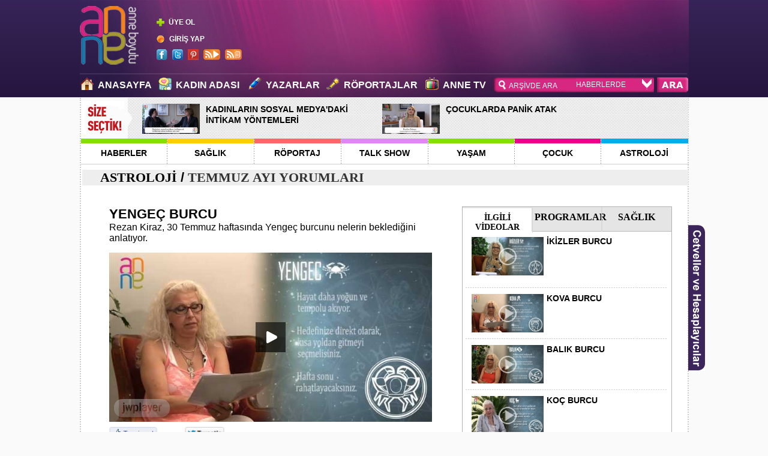

--- FILE ---
content_type: text/html; charset=utf-8
request_url: http://www.anneboyutu.com/video-izle?V_Id=688
body_size: 46876
content:


<!DOCTYPE html PUBLIC "-//W3C//DTD XHTML 1.0 Strict//EN" "http://www.w3.org/TR/xhtml1/DTD/xhtml1-strict.dtd">
<html xmlns="http://www.w3.org/1999/xhtml"
xmlns:og="http://ogp.me/ns#"
xmlns:fb="http://www.facebook.com/2008/fbml">
<head><title>
	YENGEÇ BURCU VİDEO
</title>

    <script src="http://ajax.googleapis.com/ajax/libs/jquery/1.6.0/jquery.min.js"></script>
    <script type="text/javascript" src="http://s3.buysellads.com/ac/bsa.js"></script>
    <script id="_bsap_js_3469a2a501a9e18091036aa0c89f9dcb" type="text/javascript" src="http://s3.buysellads.com/r/s_3469a2a501a9e18091036aa0c89f9dcb.js?v=1348750800000" async="async"></script>
    <style id="bsa_css" type="text/css"></style>

<meta http-equiv="content-type" content="text/html; charset=windows-1254" /><meta http-equiv="content-type" content="text/html; charset=iso-8859-9" /><meta http-equiv="Cache-Control" content="no-cache" /><meta http-equiv="Pragma" content="no-cache" /><meta http-equiv="expires" content="0" /><meta name="robots" content="ALL, FOLLOW, INDEX" /><meta content="1 days Days" name="revisit-after" /><meta name="Rating" content="General" /><meta name="Distribution" content="Global" /><meta name="Classification" content="Anne,Çocuk,Hamile,Bebek,Web Tv,Anne Tv,Oyun,Online İzle" /><meta http-equiv="Content-Language" content="tr" />
    
    

    <!--****************** Css Style ************************-->
    <link href="Styles/keyifStyle.css?v=10" rel="stylesheet" type="text/css" /><link href="Styles/SiteStyle.css?v=10" rel="stylesheet" type="text/css" /><link href="Styles/SiteGrid.css?v=10" rel="stylesheet" type="text/css" />

    <!--****************** Scripts ************************-->




    <link rel="stylesheet" type="text/css" href="Styles/custom.alfa.slider.css?v=11" />
    <script src="Scripts/jquery-1.8.2.js" type="text/javascript"></script>
    <script type="text/javascript" src="Scripts/custom.alfa.slider.js"></script>


    <script src="Scripts/jquery-ui.min.js" type="text/javascript"></script>
    
    <script type="text/javascript" src="Scripts/jquery-impromptu.3.1.min.js"></script>

    <script src="Scripts/floatdialog.js" type="text/javascript"></script>
    <script src="Scripts/floatdialog2.js" type="text/javascript"></script>
    <script src="Scripts/swfobject.js" type="text/javascript"></script>
    <script type="text/javascript" src="Scripts/menu.js"></script>
    <script type="text/javascript" src="Scripts/ajax.js"></script>

    <script type="text/javascript" src="Scripts/chrome.js"></script>

    <!-- YENİ TASARIM -->

    <!--[if IE 6]>
    <link rel="stylesheet" type="text/css" href="Styles/ie.css?v=1" />
     <![endif]-->
    <!--[if IE 7]>
      <link rel="stylesheet" type="text/css" href="Styles/ie.css?v=1" />
     <![endif]-->
    <!--[if IE 8]>
      <link rel="stylesheet" type="text/css" href="Styles/ie.css?v=1" />
     <![endif]-->
    <link rel="shortcut icon" href="images/f.ico" />


    <!--****************** Takvim Scripts ************************-->
    <link href="Styles/tkvm_style.css?v=3" rel="stylesheet" type="text/css" />
    <script src="Scripts/t.jquery.jcarousel.js" type="text/javascript"></script>
    <script src="Scripts/t.jquery.jcarousel.min.js" type="text/javascript"></script>



    <script type="text/javascript">

        var _gaq = _gaq || [];
        _gaq.push(['_setAccount', 'UA-24381888-1']);
        _gaq.push(['_trackPageview']);

        (function () {
            var ga = document.createElement('script'); ga.type = 'text/javascript'; ga.async = true;
            ga.src = ('https:' == document.location.protocol ? 'https://ssl' : 'http://www') + '.google-analytics.com/ga.js';
            var s = document.getElementsByTagName('script')[0]; s.parentNode.insertBefore(ga, s);
        })();

    </script>

   

    <link href="Styles/master.css?v=10" rel="stylesheet" type="text/css" /><link href="Styles/site.css?v=10" rel="stylesheet" type="text/css" /><link rel="stylesheet" type="text/css" href="Styles/custom.tabs.css?v=10" />
    <script type="text/javascript" src="Scripts/TabMenu.js"></script>

   
<meta name="description" content="anne boyutu, astroloji, rezan kiraz, 30 temmuz haftası, yengeç burcu, burç, astroloji, koç burcu, boğa burcu, ,ikizler burcu, yengeç burcu, aslan burcu, başak burcu, terazi burcu, akrep burcu, yay burcu, oğlak burcu, kova burcu, balık burcu, yükselen burçlar, kova burcu, astroloji, haftalık burç yorumları, doğum haritası, yıldız haritası, " /><meta name="keywords" content="anne boyutu, astroloji, rezan kiraz, 30 temmuz haftası, yengeç burcu, burç, astroloji, koç burcu, boğa burcu, ,ikizler burcu, yengeç burcu, aslan burcu, başak burcu, terazi burcu, akrep burcu, yay burcu, oğlak burcu, kova burcu, balık burcu, yükselen burçlar, kova burcu, astroloji, haftalık burç yorumları, doğum haritası, yıldız haritası, " /><meta property="og:image" content="http://img.anneboyutu.com/folders/Preview/thumb/06daae5e-66ae-4e31-8c90-c3eb473dbc6b.f4v.jpg" /><meta property="og:site_name" content="AnneBoyutu" /></head>
<body id="bdy">
    <form method="post" action="./video-izle?V_Id=688" onsubmit="javascript:return WebForm_OnSubmit();" id="form1">
<div class="aspNetHidden">
<input type="hidden" name="__EVENTTARGET" id="__EVENTTARGET" value="" />
<input type="hidden" name="__EVENTARGUMENT" id="__EVENTARGUMENT" value="" />
<input type="hidden" name="__VIEWSTATE" id="__VIEWSTATE" value="/[base64]/[base64]/DhyBCVVJDVQM2ODUKS0/DhyBCVVJDVWQCAQ9kFgJmDxUHCmJvZ2EtYnVyY3UDNjg2C0JPxJ5BIEJVUkNVKDliZGY4NDk0LTViNDAtNDM0Yi05YzRiLTQwNWMyNjIxYzE4MS5mNHYLQk/EnkEgQlVSQ1UDNjg2C0JPxJ5BIEJVUkNVZAICD2QWAmYPFQcNaWtpemxlci1idXJjdQM2ODcPxLBLxLBaTEVSIEJVUkNVKDAwMjUyNDUxLWM3NDctNDc5Mi04ODA0LTg1YzI3YjIzMWM5MC5mNHYPxLBLxLBaTEVSIEJVUkNVAzY4Nw/[base64]/EnkxBSyBCVVJDVSADNjk0DU/[base64]/[base64]/[base64]/DhyBCVVJDVQM2MzkKS0/DhyBCVVJDVWQCAQ9kFgJmDxUHCmJvZ2EtYnVyY3UDNjQxC0JPxJ5BIEJVUkNVKDliN2NhN2ZiLWEyOGQtNGFmNS1hOTM0LWQ0NDcxYjVhMWVmYy5mNHYLQk/EnkEgQlVSQ1UDNjQxC0JPxJ5BIEJVUkNVZAICD2QWAmYPFQcNaWtpemxlci1idXJjdQM2NDUPxLBLxLBaTEVSIEJVUkNVKGY0OWVmMGYxLWE2NTUtNDY1Yy04MDMxLTQyNzYzMmU5NWYzYy5mNHYPxLBLxLBaTEVSIEJVUkNVAzY0NQ/[base64]/[base64]/DhyBCVVJDVQM2MzIKS0/DhyBCVVJDVWQCAQ9kFgJmDxUHCmJvZ2EtYnVyY3UDNjMxC0JPxJ5BIEJVUkNVKDU4MzIzNDA1LTgzM2YtNGZhMC1hZjdkLWExN2EzNGM3NzJjZi5mNHYLQk/EnkEgQlVSQ1UDNjMxC0JPxJ5BIEJVUkNVZAICD2QWAmYPFQcNaWtpemxlci1idXJjdQM2MzAPxLBLxLBaTEVSIEJVUkNVKDA4ODMyOTMyLTdhOTItNDJmMy05NGNmLWUxMmJlNWUyZDVjMy5mNHYPxLBLxLBaTEVSIEJVUkNVAzYzMA/[base64]/EnkxBSyBCVVJDVSADNjIyDU/[base64]/EnkEgQlVSQ1UoZDExNTVmNzAtMzcyZC00ODk5LTg4YzktZWM3YjE3OTVmMWIzLmY0dgtCT8SeQSBCVVJDVQM2MDULQk/EnkEgQlVSQ1VkAgIPZBYCZg8VBw1pa2l6bGVyLWJ1cmN1AzYwNw/EsEvEsFpMRVIgQlVSQ1UoNDNhMjNjYTYtZWE2NS00ZWE0LWIwYzAtMDRjMmU5ZWE2MTI5LmY0dg/[base64]/EnkxBSyBCVVJDVSADNjEwDU/[base64]/EnkEgQlVSQ1UoOWJkZjg0OTQtNWI0MC00MzRiLTljNGItNDA1YzI2MjFjMTgxLmY0dgtCT8SeQSBCVVJDVQM2ODYLQk/EnkEgQlVSQ1VkAgIPZBYCZg8VBw1pa2l6bGVyLWJ1cmN1AzY4Nw/EsEvEsFpMRVIgQlVSQ1UoMDAyNTI0NTEtYzc0Ny00NzkyLTg4MDQtODVjMjdiMjMxYzkwLmY0dg/[base64]/[base64]/EnkEgQlVSQ1UoNGFlZTA0YzEtM2JiMy00NWU4LTk5ZTQtNjRiZGYyOGMxOGQzLmY0dgtCT8SeQSBCVVJDVQM2NzMLQk/EnkEgQlVSQ1VkAg0PZBYCZg8VBw1pa2l6bGVyLWJ1cmN1AzY3Mg/EsEvEsFpMRVIgQlVSQ1UoYmVhYmFmNGEtNzFkMi00NjU5LWE3NzItNjhlYWJlYmQyZjU1LmY0dg/[base64]/DhyBCVVJDVQM2MzkKS0/DhyBCVVJDVWQCGA9kFgJmDxUHCmJvZ2EtYnVyY3UDNjQxC0JPxJ5BIEJVUkNVKDliN2NhN2ZiLWEyOGQtNGFmNS1hOTM0LWQ0NDcxYjVhMWVmYy5mNHYLQk/EnkEgQlVSQ1UDNjQxC0JPxJ5BIEJVUkNVZAIZD2QWAmYPFQcNaWtpemxlci1idXJjdQM2NDUPxLBLxLBaTEVSIEJVUkNVKGY0OWVmMGYxLWE2NTUtNDY1Yy04MDMxLTQyNzYzMmU5NWYzYy5mNHYPxLBLxLBaTEVSIEJVUkNVAzY0NQ/[base64]/[base64]/EnkEgQlVSQ1UoNTgzMjM0MDUtODMzZi00ZmEwLWFmN2QtYTE3YTM0Yzc3MmNmLmY0dgtCT8SeQSBCVVJDVQM2MzELQk/EnkEgQlVSQ1VkAiUPZBYCZg8VBw1pa2l6bGVyLWJ1cmN1AzYzMA/EsEvEsFpMRVIgQlVSQ1UoMDg4MzI5MzItN2E5Mi00MmYzLTk0Y2YtZTEyYmU1ZTJkNWMzLmY0dg/[base64]/DhyBCVVJDVQM2MDQKS0/DhyBCVVJDVWQCMA9kFgJmDxUHCmJvZ2EtYnVyY3UDNjA1C0JPxJ5BIEJVUkNVKGQxMTU1ZjcwLTM3MmQtNDg5OS04OGM5LWVjN2IxNzk1ZjFiMy5mNHYLQk/EnkEgQlVSQ1UDNjA1C0JPxJ5BIEJVUkNVZAIxD2QWAmYPFQcNaWtpemxlci1idXJjdQM2MDcPxLBLxLBaTEVSIEJVUkNVKDQzYTIzY2E2LWVhNjUtNGVhNC1iMGMwLTA0YzJlOWVhNjEyOS5mNHYPxLBLxLBaTEVSIEJVUkNVAzYwNw/[base64]/[base64]/[base64]/[base64]/[base64]/EsEvEsFpMRVIgQlVSQ1UoZjQ5ZWYwZjEtYTY1NS00NjVjLTgwMzEtNDI3NjMyZTk1ZjNjLmY0dg/[base64]/EnkEgQlVSQ1UoMjRhODYyNDctOTU0MC00NWU3LTg4YjktZGQ4YTc2MjkxNjVjLmY0dgtCT8SeQSBCVVJDVQM3NjILQk/[base64]/[base64]/FnkFOTUEgS0/FnlVMTEFSSWQCAg9kFgJmDxUHCWtvYy1idXJjdQM2MzkKS0/[base64]/EnlVNIFZFIFPDnFQgxLBaTsSwKGJkNjIzOGU4LTk1MzMtNGFjMC04NWQyLTk0ODZhYzZjMzE0OS5mNHYVRE/EnlVNIFZFIFPDnFQgxLBaTsSwAzQzOBVET8SeVU0gVkUgU8OcVCDEsFpOxLBkAgcPZBYCZg8VBwtvZ2xhay1idXJjdQM2NDMNT8SeTEFLIEJVUkNVICg0ODg3ZGFjYi0zZmJjLTRlMmQtODBmMi1jOThkZmU0YjhhZjkuZjR2DU/EnkxBSyBCVVJDVSADNjQzDU/[base64]/[base64]/FnkFOTUFOSU4gRVJHRU4gUlVIIFNBxJ5MScSeSU5BIEVUS8SwU8SwKDBmNTFlYmY3LWQyNWItNDhmMi05MjY4LTJkOWY1MDVkNGE2Zi5mNHYqQk/[base64]/[base64]/[base64]/[base64]/8NdidbCpg/LMFlWzLEZfNGQtZDMXy2HFTjAAKA==" />
</div>

<script type="text/javascript">
//<![CDATA[
var theForm = document.forms['form1'];
if (!theForm) {
    theForm = document.form1;
}
function __doPostBack(eventTarget, eventArgument) {
    if (!theForm.onsubmit || (theForm.onsubmit() != false)) {
        theForm.__EVENTTARGET.value = eventTarget;
        theForm.__EVENTARGUMENT.value = eventArgument;
        theForm.submit();
    }
}
//]]>
</script>


<script src="/WebResource.axd?d=UBFBg67eHGUserTl5dUx-hq4MZPL6rXwceLx7Xwl_rIRTrv0n9ZfklJySKupSBoP7Wcms854kjNjXmN4AU-_P_6RKfeIk3s1djCqz9LILAc1&amp;t=637100573640000000" type="text/javascript"></script>


<script src="/ScriptResource.axd?d=zVGQWManM-JzYKoYgjt0BDDEEyuQ4svG-QNL95aQPkaaHCIEdxawfQ4oCROQjHZm7R3WVp6jH1gnjksgMx-_jD0MgUqwUgIdpiDy-rOnvktjabvXyhT5SnB3R5yQ-qaGUPjjm2dVU2ZTJ3ZrSPHyqaegv5TEzfjg1d1uEl9xdNo1&amp;t=5f65bdf4" type="text/javascript"></script>
<script src="/ScriptResource.axd?d=Tep1FrC8tRQ_IX8AV8PVRMJWfuNaNw8WnIk1nfBUCI3P1Ju7NbkP9VugFOimPqOSE1S2CjBHtvbs2YAeXdj7VlsQTjwPI0cOeAPWqcmisq3-LDozQnslozRxPlb5DC9jY5FoHzAIeKxQOU7mwnh-JnZAFyrX8JsBO1evImG9ko2eazUhmpnkRtOrXyVY0KUw0&amp;t=ffffffffecf19baa" type="text/javascript"></script>
<script type="text/javascript">
//<![CDATA[
if (typeof(Sys) === 'undefined') throw new Error('ASP.NET Ajax client-side framework failed to load.');
//]]>
</script>

<script src="/ScriptResource.axd?d=eLMkovybPyXL01AIBNx8q-Co-xWSiU5QMEUPMd_ul6IMNmX-tXKf67K6SvQ7ErRmc8CDwKkioP6G795W_f_OiuvQGhcbIWrOirHcadu4xiVcCNN0ety5ElLeaX_ViNfshraJG4bv_xOuO3J8QUi85zvH8kKiNALacrveud8mDiaXCH7bmEyqE1tWKyQb78Zu0&amp;t=ffffffffecf19baa" type="text/javascript"></script>
<script type="text/javascript">
//<![CDATA[
function WebForm_OnSubmit() {
if (typeof(ValidatorOnSubmit) == "function" && ValidatorOnSubmit() == false) return false;
return true;
}
//]]>
</script>

<div class="aspNetHidden">

	<input type="hidden" name="__VIEWSTATEGENERATOR" id="__VIEWSTATEGENERATOR" value="C7DFDF16" />
	<input type="hidden" name="__SCROLLPOSITIONX" id="__SCROLLPOSITIONX" value="0" />
	<input type="hidden" name="__SCROLLPOSITIONY" id="__SCROLLPOSITIONY" value="0" />
</div>
    <script type="text/javascript">
//<![CDATA[
Sys.WebForms.PageRequestManager._initialize('ctl00$ScriptManager1', 'form1', ['tctl00$lgn1$upLogin1','lgn1_upLogin1','tctl00$lgn1$upLogin2','lgn1_upLogin2','tctl00$mainContent_PlaceHolder$uc_VideoComment1$upComment1','mainContent_PlaceHolder_uc_VideoComment1_upComment1'], [], [], 90, 'ctl00');
//]]>
</script>

    
    

    <div id="cnn_hdr-main">

        <div class="Header">
          
            <div class="Head">
                <div class="Hleft">
                    <div style="width: 100%; height: 98px; margin-top: 10px;">
                        <div id="logo" class="FloatL"><a href="anasayfa" title="ANNE BOYUTU"></a></div>
                        

<div style="width: 115px" class="FloatL SpacerTop20 H62">
    <div class="FloatL">
        <div id="lgn1_panel1">
	
            <div id="lgn1_dvSignUpIcon" class="FloatL">
                <img src="images/artiicon.png" />
            </div>
            <div class="textuyeol FloatL">
                <a href="login.aspx?ReturnUrl=/video-izle?V_Id=688" id="lgn1_frmSignup" class="textuyeol" title="Üyelik İçin Tıklayınız">ÜYE OL</a>
            </div>
            <div class="text01 FloatL" style="margin-top:-2px;">
                    

                </div>
            <div id="lgn1_dvLoginIcon" class="FloatL" style="margin-top:10px;">
                <img src="images/girisicon.png" />
            </div>

            <div class="textuyeol FloatL" style="margin-top:10px;">
                <a href="javascript:void(0);" id="lgn1_frmLoginLink" class="textuyeol" title="GİRİŞ YAP">GİRİŞ YAP</a>
            </div>


        
</div>

        
    </div>
    <div class="W170 SpacerTop6 FloatL">
                                    <div class="W18 H18 SpacerH8 FloatL">
                                        <a href="http://www.facebook.com/AnneBoyutu" target="_blank">
                                            <img src="images/faceicon.png" class="borderClear" /></a>
                                    </div>
                                    <div class="W18 H18 SpacerH8 FloatL">
                                        <a href="http://twitter.com/AnneBoyutu" target="_blank">
                                            <img src="images/twittericon.png" class="borderClear" /></a>
                                    </div>
                                    <div class="W18 H18 SpacerH8 FloatL">
                                        <a href="http://pinterest.com/anneboyutu/" target="_blank">
                                            <img src="images/picon.png" class="borderClear" /></a>
                                    </div>
                                    <div class="W28 H18 SpacerH8 FloatL">
                                        <a href="RSS-Video" target="_blank" title="RSS - VİDEO">
                                            <img src="images/rss-video.png" class="borderClear" alt="RSS - VİDEO"  /></a>
                                    </div>
                                    <div class="W28 H18 SpacerH8 FloatL">
                                        <a href="RSS-Haber" target="_blank" title="RSS - HABER">
                                            <img src="images/rss-haber.png" class="borderClear" alt="RSS - HABER" /></a>
                                    </div>
                             
                                </div>
</div>

<div id="dialog2" style="display: none;">
    <span class="closebutton"><a href="javascript:void(0);"></a></span>
    <div id="lgn1_upLogin1">
	
            <script type="text/javascript">
                $(document).ready(function () {
                    $("#lgn1_txtPasswordHide").keypress(function () {
                        var keycode = (event.keyCode ? event.keyCode : event.which);
                        if (keycode == '13') {
                            $("#btnSearch").attr("disabled", true);
                            $("#lgn1_btnLogin").click();
                        }
                    });
                    $(".closebutton").click(function () {
                        $("#btnSearch").attr("disabled", false);
                    });
                });
            </script>
            <div class="uyegirisust">

                <div class="W230" style="float: left; margin-top: 8px; margin-left: 10px;">
                    <img src="images/uyegirisitext.jpg" alt="üye giriş" />
                </div>

                <input name="ctl00$lgn1$txtUserMail" type="text" value="Mail Adresiniz" id="lgn1_txtUserMail" tabindex="1" class="inputBg01" Size="50" onfocus="if(this.value==&#39;Mail Adresiniz&#39;){this.value=&#39;&#39;;}" onblur="if(this.value==&#39;&#39;){this.value=&#39;Mail Adresiniz&#39;;}" />


                <input name="ctl00$lgn1$txtPassword" type="text" value="Parola" id="lgn1_txtPassword" tabindex="2" class="inputBg02" Size="50" onfocus="this.style.display=&#39;none&#39;;document.getElementById(&#39;lgn1_txtPasswordHide&#39;).style.display=&#39;inline&#39;;document.all(&#39;lgn1_txtPasswordHide&#39;).focus()" />


                <input name="ctl00$lgn1$txtPasswordHide" type="password" id="lgn1_txtPasswordHide" tabindex="3" class="inputBg02" onblur="if(this.value==&#39;&#39;){this.style.display=&#39;none&#39;;document.getElementById(&#39;lgn1_txtPassword&#39;).style.display=&#39;inline&#39;;}" style="display: none;" />


                <input type="submit" name="ctl00$lgn1$btnLogin" value="" onclick="javascript:WebForm_DoPostBackWithOptions(new WebForm_PostBackOptions(&quot;ctl00$lgn1$btnLogin&quot;, &quot;&quot;, true, &quot;login11&quot;, &quot;&quot;, false, false))" id="lgn1_btnLogin" tabindex="4" class="buttongiris" /><br />
                <span id="lgn1_lblResultLogin" class="uyebilgihata"></span>


                <span id="lgn1_RegularExpressionValidator2" class="uyebilgihata" style="visibility:hidden;">Lütfen doğru formatta bir mail adresi giriniz! Örneğin isim@testmail.vom</span><br />
                <span id="lgn1_RequiredFieldValidator1" class="uyebilgihata" style="visibility:hidden;">Lütfen şifre giriniz!</span>

            </div>


            <div class="uyebilgi">
                <div class="uyebilgi_b1">
                    <h2>
                        <a class="uyebilgi_b1" href="login.aspx?ReturnUrl=/video-izle?V_Id=688">Yeni Üyelik 
                        </a></h2>
                </div>
                <div class="uyebilgi_b1">
                    <h2>
                        <a href="javascript:void(0);" id="lgn1_frmRememberPass" class="uyebilgi_b1" title="Şifremi Unuttum">Şifremi Unuttum</a>
                    </h2>

                </div>
            </div>


        
</div>
</div>

<div id="dialog1" style="display: none;">
    <a href="javascript:void(0);" class="closebutton" title="Kapatmak için tıklayınız"></a>
    <div id="lgn1_upLogin2">
	
            <div class="uyegirisust">

                <div>
                    <input name="ctl00$lgn1$txtMailRemember" type="text" value="Mail Adresiniz" id="lgn1_txtMailRemember" class="inputBg01" Size="50" onfocus="if(this.value==&#39;Mail Adresiniz&#39;){this.value=&#39;&#39;;}" onblur="if(this.value==&#39;&#39;){this.value=&#39;Mail Adresiniz&#39;;}" />
                </div>
                <div>
                    <input type="image" name="ctl00$lgn1$ibtnPasswordSend" id="lgn1_ibtnPasswordSend" class="buttongiris" src="images/gonderbtn.jpg" onclick="javascript:WebForm_DoPostBackWithOptions(new WebForm_PostBackOptions(&quot;ctl00$lgn1$ibtnPasswordSend&quot;, &quot;&quot;, true, &quot;login&quot;, &quot;&quot;, false, false))" /><br />
                    <br />
                    <br />
                </div>
                <div class="FloatL">
                    <span id="lgn1_RegularExpressionValidator1" class="FontRed" style="display:none;">Lütfen E-mail Adres giriniz!</span>
                    <span id="lgn1_lblResult2" class="FontRed" style="font-size: 15px;"></span>
                </div>
                <div>
                    <span style="float: left; width: 250px; font-family: 'Trebuchet MS'; color: white; text-align: center;">Üye değilseniz, üyelik için <a style="font-weight: bold; font-family: 'Trebuchet MS';" href="login.aspx?ReturnUrl=/video-izle?V_Id=688"
                        title="Linke tıklayarak Üyelik Ekranına gidebilirsiniz">linkte</a> tıklayınız</span>
                </div>




            </div>
        
</div>
</div>

<script type="text/javascript">
    $("#lgn1_frmLoginLink").floatdialog("dialog2", { move: 'down', effect: false, zIndex: 9000 })
    $("#lgn1_frmRememberPass").floatdialog("dialog1", { move: 'down', effect: false, zIndex: 9000 })
</script>
<div id="lgn1_mess">
</div>

						
                    </div>
                    <div class="headliners"></div>
                    <div class="FloatL" style="width: 100%">

                        <div class="FloatL W130">
                            <div class="anaicon FloatL">
                                <a href="Anne-Tv">
                                    <img src="images/home.png" class="borderClear" /></a>
                            </div>
                            <div class="ustmenulink FloatL"><a href="anasayfa" class="ustmenulink" title="ANASAYFA">ANASAYFA</a></div>
                        </div>

                        <div class="FloatL W100" style="display:none;">
                            <div class="anaicon FloatL">
                                <a href="#">
                                    <img src="images/cocukicon.png" class="borderClear" /></a>
                            </div>
                       <h1 class="ustmenulink FloatL">  <a href="boyutCocuk/Default.aspx" class="ustmenulink" title="ÇOCUK">ÇOCUK</a></h1>
                        </div>

                         <div class="FloatL W150">
                            <div class="anaicon FloatL">
                                <a href="#">
                                    <img src="images/kadinadasiicon.png" class="borderClear" /></a>
                            </div>
                            <h1 class="ustmenulink FloatL">  <a href="KadinAdasi/Default.aspx" class="ustmenulink" title="KADIN ADASI">KADIN ADASI</a></h1>
                        </div>

                        <div class="FloatL W130">
                            <div class="anaicon FloatL">
                                <a href="#">
                                    <img src="images/yazaricon.png" class="borderClear" /></a>
                            </div>
                            <h1 class="ustmenulink FloatL">  <a href="yazarlar" class="ustmenulink" title="YAZARLAR">YAZARLAR</a></h1>
                        </div>

                        <div class="FloatL W165">
                            <div class="anaicon FloatL">
                                <a href="#">
                                    <img src="images/roportajicon.png" class="borderClear" /></a>
                            </div>
                            <h1 class="ustmenulink FloatL">  <a href="kategori?roportaj&MCatId=8" class="ustmenulink" title="RÖPORTAJLAR">RÖPORTAJLAR</a></h1>
                        </div>
                        
                         <div class="FloatL W110">
                            <div class="anaicon FloatL">
                                <a href="#">
                                    <img src="images/tvicon2.png" class="borderClear" /></a>
                            </div>
                            <h1 class="ustmenulink FloatL">  <a href="anne-tv" class="ustmenulink" title="ANNE TV">ANNE TV</a></h1>
                        </div>

                        <div class="search">
                            <div class="FloatL inputstil">
                                <input name="ctl00$txtSearch" type="text" id="txtSearch" class="input" onblur="if(this.value==&#39;&#39;){this.value=&#39;ARŞİVDE ARA&#39;;}" onclick="if(this.value==&#39;ARŞİVDE ARA&#39;){this.value=&#39;&#39;};" value="ARŞİVDE ARA" onfocus="if(this.value==&#39;ARŞİVDE ARA&#39;){this.value=&#39;&#39;;}" />
                             <div class="searchRight">
                                 <select name="ctl00$ddl_category_search" id="ddl_category_search">
	<option value="2">HABERLERDE</option>
	<option value="3">K&#214;ŞE YAZILARINDA</option>
	<option value="4">VİDEOLARDA</option>
	<option value="5">YAZAR ARA</option>

</select>
                             </div> 
                            </div>
                            <div class="FloatL SpacerLeft5">
                                <input type="image" name="ctl00$btnSearch" id="btnSearch" tabindex="1000" class="borderClear" src="images/arabutton.png" />
                            </div>
                        </div>
                    </div>


                </div>
            </div>

        </div>

       
    </div>



    <div id="MasterPage">
        
      
        
        <div id="dvBebegimiBeklerken" style="padding-top: 10px; display:none;">
            <a href="login.aspx" id="bebek" target="_blank">
               
            </a>
        </div>

        <div class="W1013">
            
    <script type="text/javascript">
        $(document).ready(function () {
            if ((navigator.userAgent.match(/iPhone/i)) || (navigator.userAgent.match(/iPod/i)) || (navigator.userAgent.match(/iPad/i))) {
                $("#forPc").html("");
            }
            else {

                $("#forIpad").html("");
            }
        });
    </script>
        <script type="text/javascript" src="Scripts/custom.tabs.js"></script>
    

        <link href="Styles/custom.tabs.AnneTv.css" rel="stylesheet" type="text/css" />

            
            
            
    <div class="W1013">

        <div class="miniheader">
            <div class="miniheader01">
                <img src="images/sizesectik.jpg" />
            </div>
            <div class="miniheader02">
                
                        <div class="mheaders1">
                            <a href='video-izle?kadinlarin-sosyal-medyadaki-intikam-yontemleri&V_Id=1017'
                                title="KADINLARIN SOSYAL MEDYA'DAKİ İNTİKAM YÖNTEMLERİ">
                                <div class="minikimages">
                                    <img src="http://img.anneboyutu.com/folders/Preview/thumb/fd5f7c7b-34f3-42b1-aa4a-67cb6461ef67.mp4.jpg"
                                        alt='Anne TV - KADINLARIN SOSYAL MEDYA'DAKİ İNTİKAM YÖNTEMLERİ' border="0" width="96" height="50" />
                                </div>
                            </a>
                            <div class="minibolum">
                                <div class="minbaslik"><a href='video-izle?V_Id=1017' class="tvicctext2">KADINLARIN SOSYAL MEDYA'DAKİ İNTİKAM YÖNTEMLERİ</a></div>
                            </div>
                        </div>
                    
                        <div class="mheaders1">
                            <a href='video-izle?cocuklarda-panik-atak&V_Id=1015'
                                title="ÇOCUKLARDA PANİK ATAK">
                                <div class="minikimages">
                                    <img src="http://img.anneboyutu.com/folders/Preview/thumb/9a2f0e45-2422-4c17-be0c-84d6ab5e5456.mp4.jpg"
                                        alt='Anne TV - ÇOCUKLARDA PANİK ATAK' border="0" width="96" height="50" />
                                </div>
                            </a>
                            <div class="minibolum">
                                <div class="minbaslik"><a href='video-izle?V_Id=1015' class="tvicctext2">ÇOCUKLARDA PANİK ATAK</a></div>
                            </div>
                        </div>
                    
            </div>
        </div>

        <div class="tvcategorimain">

            <div class="tvcategori">
                <div class="tvgreen"></div>
                <div class="tvcattext"><a href="Video-kategori?haber&Vid_MCat_ID=4" class="tvcattext">HABERLER</a></div>
            </div>

            <div class="tvdikeyara"></div>

            <div class="tvcategori2">
                <div class="tvyellow"></div>
                <div class="tvcattext"><a href="Video-kategori?saglik&Vid_MCat_ID=1" class="tvcattext">SAĞLIK</a></div>
            </div>

            <div class="tvdikeyara"></div>

            <div class="tvcategori2">
                <div class="tvpink"></div>
                <div class="tvcattext"><a href="Video-kategori?roportaj&Vid_MCat_ID=6" class="tvcattext">RÖPORTAJ</a></div>
            </div>

            <div class="tvdikeyara"></div>

            <div class="tvcategori2">
                <div class="tvpurble"></div>
                <div class="tvcattext"><a href="Video-kategori?talk-show&Vid_MCat_ID=2" class="tvcattext">TALK SHOW</a></div>
            </div>

            <div class="tvdikeyara"></div>

            <div class="tvcategori">
                <div class="tvgreen"></div>
                <div class="tvcattext"><a href="Video-kategori?yasam&Vid_MCat_ID=5" class="tvcattext">YAŞAM</a></div>
            </div>

            <div class="tvdikeyara"></div>

            <div class="tvcategori">
                <div class="tvkpink"></div>
                <div class="tvcattext"><a href="Video-kategori?cocuk&Vid_MCat_ID=3" class="tvcattext">ÇOCUK</a></div>
            </div>


            <div class="tvdikeyara"></div>

            <div class="tvcategori2">
                <div class="tvblue"></div>
                <div class="tvcattext"><a href="Video-kategori?rezan-kiraz-burc-yorumlari&Vid_MCat_ID=7" class="tvcattext">ASTROLOJİ</a></div>
            </div>


            <div class="altline01"></div>

        </div>
        <div style="width:980px;float:left;margin:10px;margin-left:0px;padding-left:30px;background-color:#EEE"><div class="tvhaberbaslik"><a id="mainContent_PlaceHolder_lbl_video_category_Name" href="Video-kategori?astroloji&amp;Vid_MCat_ID=7" style="color:Black;font-size:22px;font-weight:bold;text-decoration:none;">ASTROLOJİ</a> / <a id="mainContent_PlaceHolder_lbl_subcategory_name" href="Video-alt-kategori?Vid_Cat_ID=46" style="font-size:22px;font-weight:bold;text-decoration:none;">TEMMUZ AYI YORUMLARI</a></div></div>
        <div class="tvcentermain">

            <div class="tvleft">

                <div class="tvhaber">
                    <div class="tvhaberbaslik">
                        <span id="mainContent_PlaceHolder_ltr_video_header">YENGEÇ BURCU</span>
                    </div>
                    <div class="tvhaberarabaslik">
                        Rezan Kiraz, 30 Temmuz haftasında Yengeç burcunu nelerin beklediğini anlatıyor.
                    </div>
                    <div class="tvvideogorsel">
                        <div id="mainContent_PlaceHolder_videoPL">
 <script type="text/javascript"
  src="http://ajax.googleapis.com/ajax/libs/swfobject/2.2/swfobject.js">
</script>
<div id="mediaplayer"></div>
	
	<script type="text/javascript" src="video_player/jwplayer.js"></script>
	<script type="text/javascript">
		jwplayer("mediaplayer").setup({
		'id': 'playerID',
			flashplayer: "video_player/player.swf",
	        'skin': 'video_player/NewTubeDark.xml',
			file: "http://img.anneboyutu.com/folders/video/06daae5e-66ae-4e31-8c90-c3eb473dbc6b.f4v",
			image: "http://img.anneboyutu.com/folders/Preview/big/06daae5e-66ae-4e31-8c90-c3eb473dbc6b.f4v.jpg",
			'width': '538',
			'autostart': 'true',
    'height': '282',
	'viral.onpause': 'false',
	        'viral.oncomplete': 'false',
	 'modes': [
        {type: 'html5,webmv, ogv, m4v,f4v'},
        {type: 'flash', src: 'video_player/player.swf'},
        {type: 'download'}
    ]
		});
	</script>   


</div>
                    </div>
                </div>

                <div class="tvvideososyalmedya">
                    <div class="tvsmmain">
                        <script>                        function fbs_click() {
                            u = location.href;
                            t = document.title;
                            window.open('http://www.facebook.com/sharer.php?u=' + encodeURIComponent(u) + '&t=' + encodeURIComponent(t), 'sharer', 'toolbar=0,status=0,width=626,height=436');
                            return false;
                        }
                        </script>
                        <a href="http://www.facebook.com/share.php?u=" onclick="return fbs_click()" title="Facebook'ta paylaş"
                            target="_blank">
                            <img src="images/tavsiyeface.jpg" /></a>
                    </div>
                    <div class="tvsmmain">
                        <a href="http://twitter.com/share?url=http://www.anneboyutu.com/video-izle?V_Id=688&text=YENGEÇ BURCU" title="Twitter'da Paylaş" target="_blank" id="twitter_buuton">
                            <img src="images/twitter.jpg" /></a>
                    </div>
                </div>
                <div>
                    
<br />
<script type="text/javascript">

    function BindEvents() {

        $(document).ready(function () {

            $(".Sub_Comment_Result").each(function () {
                $(this).attr("font", "color:Fuchsia !important");
                $(this).fadeOut(9000);

            });

            var cmId;
            $(".removeBtn,#mainContent_PlaceHolder_uc_VideoComment1_btnMessage").click(function () {

                if ($('#lgn1_frmLoginLink').length > 0) {

                    $("#frmControlLogin2").floatdialog("dialog2", { move: 'down', effect: false });
                    $.prompt("Yorum yapabilmek için <a href='#lgn1_frmLoginLink' onclick='' id='frmControlLogin2'> üye girişi</a> yapmanız gerekmektedir.<br> Üye değilseniz <a href='login.aspx?ReturnUrl=/video-izle?V_Id=688' style='font-size:14px;'>linke</a> tıklayarak üye başvuru formumuza gidebilirsiniz.", { buttons: { Tamam: true, İptal: false } }).delay(0);
                    $('#BodyContent_ucNewsComment1_rfv1').html('');
                    $("#frmControlLogin2,#frmControlLogin1").click(function () {
                        $('#jqibox').remove(); $("#lgn1_frmLoginLink").click();
                    });
                    return false;

                    $("#mainContent_PlaceHolder_uc_VideoComment1_btnMessage").click(function () {
                        $("#frmControlLogin1").floatdialog("dialog2", { move: 'down', effect: false });
                        $.prompt("Yorum yapabilmek için <a href='#lgn1_frmLoginLink' onclick='' id='frmControlLogin1'> üye girişi</a> yapmanız gerekmektedir.<br>Üye değilseniz <a href='login.aspx?ReturnUrl=/video-izle?V_Id=688' >linke</a> tıklayarak üye başvuru formumuza gidebilirsiniz.", { buttons: { Tamam: true, İptal: false } }).delay(0);
                        return false;
                    });
                    $("#frmControlLogin2,#frmControlLogin1").click(function () {
                        $('#jqibox').remove(); $("#lgn1_frmLoginLink").click();
                    });
                }

            });

        });

    }
</script>
<div id="mainContent_PlaceHolder_uc_VideoComment1_mess"></div>
<div class="grid_0"><p>
<span class="comment_button" id="write_comment">Yorum Yaz  </span>  </p></div>




<div style="margin-bottom:10px; margin-top:10px; float:left; width:553px;">
        <div class="yorumBg"><textarea name="ctl00$mainContent_PlaceHolder$uc_VideoComment1$txtArticleComment" rows="2" cols="20" id="mainContent_PlaceHolder_uc_VideoComment1_txtArticleComment" class="textaerastyle">
</textarea></div>

</div>
<div style="float:left; width:707px;">
    <input type="submit" name="ctl00$mainContent_PlaceHolder$uc_VideoComment1$btnMessage" value="" onclick="javascript:WebForm_DoPostBackWithOptions(new WebForm_PostBackOptions(&quot;ctl00$mainContent_PlaceHolder$uc_VideoComment1$btnMessage&quot;, &quot;&quot;, true, &quot;comment&quot;, &quot;&quot;, false, false))" id="mainContent_PlaceHolder_uc_VideoComment1_btnMessage" class="button2" />
    </div>
    
    <br />
    <br />


    <div style="float:left; width:553px; margin-top:10px;">
    <div class="corner comment_alert" >
        <span id="mainContent_PlaceHolder_uc_VideoComment1_lblResultText" style="color:Red;"></span><span id="mainContent_PlaceHolder_uc_VideoComment1_rfv1" style="color:Red;visibility:hidden;">Lütfen yorum giriniz.</span></div></div>
  
  
  
  
  
    <div class="corner" id="attention_Video">
        <strong>Yasal Uyarı:</strong>Bu iletişim platformunda yorum yazanların, bilgi ve
        düşünce paylaşanların veya herhangi bir kanaldan site veya ziyaretçileriyle iletişim
        kuranların görüş ve düşünceleri, site editörlerini, modaretörlerini ve site hazırlayıcılarını
        bağlamamaktadır. Bu görüş ve düşüncelerin sorumluluğu tamamen ilgili kişilere aittir.
        Sitemizde reklam unsuru içeren yorumlara ve yönlendirici linklere yer verilmemektedir.
        Yorumlarınızı yazarken lütfen bunu dikkate alınız. Aksi halde iletileriniz yayından
        kaldırılacaktır.</div>



    <div id="commentList" style="float:left;">
        <div id="mainContent_PlaceHolder_uc_VideoComment1_upComment1">
	
                <script type="text/javascript">
                    Sys.Application.add_load(BindEvents);
                </script>
                
            
</div>
    </div>




  



                </div>
                <div class="tvbolumler_2">
                    

                    <div id="mainContent_PlaceHolder_pnlBurc">
	
                             <div id="mainContent_PlaceHolder_dvWeek4">
 <div class="tvbolumlerbaslik">
                        <div class="tvbolumlerbaslikdetay">
                            <span id="mainContent_PlaceHolder_Label4">4. Hafta</span>
                        </div>
                      
                    </div>
                             <div>
               
                             <div class="tvicbolum">
                                        <div class="tvicimg">
                                             <a href='video-izle?koc-burcu&V_Id=685'
                                                title="KOÇ BURCU" >   <img src="http://img.anneboyutu.com/folders/Preview/thumb/70127bd0-bd8c-4504-9cab-c0c3723d5845.f4v.jpg"
                                                alt='Anne TV - KOÇ BURCU' border="0" /><span class="video_play_icon_5"></span></a>
                                        </div>
                                        <div class="tvictext"><a href='video-izle?V_Id=685' class="tvictext">KOÇ BURCU</a></div>
                                    </div>
                        
                             <div class="tvicbolum">
                                        <div class="tvicimg">
                                             <a href='video-izle?boga-burcu&V_Id=686'
                                                title="BOĞA BURCU" >   <img src="http://img.anneboyutu.com/folders/Preview/thumb/9bdf8494-5b40-434b-9c4b-405c2621c181.f4v.jpg"
                                                alt='Anne TV - BOĞA BURCU' border="0" /><span class="video_play_icon_5"></span></a>
                                        </div>
                                        <div class="tvictext"><a href='video-izle?V_Id=686' class="tvictext">BOĞA BURCU</a></div>
                                    </div>
                        
                             <div class="tvicbolum">
                                        <div class="tvicimg">
                                             <a href='video-izle?ikizler-burcu&V_Id=687'
                                                title="İKİZLER BURCU" >   <img src="http://img.anneboyutu.com/folders/Preview/thumb/00252451-c747-4792-8804-85c27b231c90.f4v.jpg"
                                                alt='Anne TV - İKİZLER BURCU' border="0" /><span class="video_play_icon_5"></span></a>
                                        </div>
                                        <div class="tvictext"><a href='video-izle?V_Id=687' class="tvictext">İKİZLER BURCU</a></div>
                                    </div>
                        
                             <div class="tvicbolum">
                                        <div class="tvicimg">
                                             <a href='video-izle?yengec-burcu&V_Id=688'
                                                title="YENGEÇ BURCU" >   <img src="http://img.anneboyutu.com/folders/Preview/thumb/06daae5e-66ae-4e31-8c90-c3eb473dbc6b.f4v.jpg"
                                                alt='Anne TV - YENGEÇ BURCU' border="0" /><span class="video_play_icon_5"></span></a>
                                        </div>
                                        <div class="tvictext"><a href='video-izle?V_Id=688' class="tvictext">YENGEÇ BURCU</a></div>
                                    </div>
                        
                             <div class="tvicbolum">
                                        <div class="tvicimg">
                                             <a href='video-izle?aslan-burcu&V_Id=689'
                                                title="ASLAN BURCU" >   <img src="http://img.anneboyutu.com/folders/Preview/thumb/490963bd-7214-4495-898a-6f31cc3d7097.f4v.jpg"
                                                alt='Anne TV - ASLAN BURCU' border="0" /><span class="video_play_icon_5"></span></a>
                                        </div>
                                        <div class="tvictext"><a href='video-izle?V_Id=689' class="tvictext">ASLAN BURCU</a></div>
                                    </div>
                        
                             <div class="tvicbolum">
                                        <div class="tvicimg">
                                             <a href='video-izle?basak-burcu&V_Id=690'
                                                title="BAŞAK BURCU" >   <img src="http://img.anneboyutu.com/folders/Preview/thumb/4da11ca5-3743-42e3-968d-3ae46c295c17.f4v.jpg"
                                                alt='Anne TV - BAŞAK BURCU' border="0" /><span class="video_play_icon_5"></span></a>
                                        </div>
                                        <div class="tvictext"><a href='video-izle?V_Id=690' class="tvictext">BAŞAK BURCU</a></div>
                                    </div>
                        
                             <div class="tvicbolum">
                                        <div class="tvicimg">
                                             <a href='video-izle?terazi-burcu&V_Id=691'
                                                title="TERAZİ BURCU" >   <img src="http://img.anneboyutu.com/folders/Preview/thumb/5b75fc95-5a84-4f05-9927-eec9723327c8.f4v.jpg"
                                                alt='Anne TV - TERAZİ BURCU' border="0" /><span class="video_play_icon_5"></span></a>
                                        </div>
                                        <div class="tvictext"><a href='video-izle?V_Id=691' class="tvictext">TERAZİ BURCU</a></div>
                                    </div>
                        
                             <div class="tvicbolum">
                                        <div class="tvicimg">
                                             <a href='video-izle?akrep-burcu&V_Id=692'
                                                title="AKREP BURCU " >   <img src="http://img.anneboyutu.com/folders/Preview/thumb/954228da-8667-40e5-af27-ad07023c9cd7.f4v.jpg"
                                                alt='Anne TV - AKREP BURCU ' border="0" /><span class="video_play_icon_5"></span></a>
                                        </div>
                                        <div class="tvictext"><a href='video-izle?V_Id=692' class="tvictext">AKREP BURCU </a></div>
                                    </div>
                        
                             <div class="tvicbolum">
                                        <div class="tvicimg">
                                             <a href='video-izle?yay-burcu&V_Id=693'
                                                title="YAY BURCU" >   <img src="http://img.anneboyutu.com/folders/Preview/thumb/b81db6d0-0048-4ee8-b6b7-cfafdec4a325.f4v.jpg"
                                                alt='Anne TV - YAY BURCU' border="0" /><span class="video_play_icon_5"></span></a>
                                        </div>
                                        <div class="tvictext"><a href='video-izle?V_Id=693' class="tvictext">YAY BURCU</a></div>
                                    </div>
                        
                             <div class="tvicbolum">
                                        <div class="tvicimg">
                                             <a href='video-izle?oglak-burcu&V_Id=694'
                                                title="OĞLAK BURCU " >   <img src="http://img.anneboyutu.com/folders/Preview/thumb/62b89a86-bb6b-404a-9412-433314234d8b.f4v.jpg"
                                                alt='Anne TV - OĞLAK BURCU ' border="0" /><span class="video_play_icon_5"></span></a>
                                        </div>
                                        <div class="tvictext"><a href='video-izle?V_Id=694' class="tvictext">OĞLAK BURCU </a></div>
                                    </div>
                        
                             <div class="tvicbolum">
                                        <div class="tvicimg">
                                             <a href='video-izle?kova-burcu&V_Id=695'
                                                title="KOVA BURCU" >   <img src="http://img.anneboyutu.com/folders/Preview/thumb/666fbf90-2e70-4301-8313-a23515169028.f4v.jpg"
                                                alt='Anne TV - KOVA BURCU' border="0" /><span class="video_play_icon_5"></span></a>
                                        </div>
                                        <div class="tvictext"><a href='video-izle?V_Id=695' class="tvictext">KOVA BURCU</a></div>
                                    </div>
                        
                             <div class="tvicbolum">
                                        <div class="tvicimg">
                                             <a href='video-izle?balik-burcu&V_Id=696'
                                                title="BALIK BURCU " >   <img src="http://img.anneboyutu.com/folders/Preview/thumb/d55f3b0c-e504-4c14-9212-126aebe2f671.f4v.jpg"
                                                alt='Anne TV - BALIK BURCU ' border="0" /><span class="video_play_icon_5"></span></a>
                                        </div>
                                        <div class="tvictext"><a href='video-izle?V_Id=696' class="tvictext">BALIK BURCU </a></div>
                                    </div>
                        
                             <div class="tvicbolum">
                                        <div class="tvicimg">
                                             <a href='video-izle?koc-burcu&V_Id=674'
                                                title="KOÇ BURCU" >   <img src="http://img.anneboyutu.com/folders/Preview/thumb/91642b6a-b037-4fe4-862f-fd5ca79e23d2.f4v.jpg"
                                                alt='Anne TV - KOÇ BURCU' border="0" /><span class="video_play_icon_5"></span></a>
                                        </div>
                                        <div class="tvictext"><a href='video-izle?V_Id=674' class="tvictext">KOÇ BURCU</a></div>
                                    </div>
                        
                             <div class="tvicbolum">
                                        <div class="tvicimg">
                                             <a href='video-izle?boga-burcu&V_Id=673'
                                                title="BOĞA BURCU" >   <img src="http://img.anneboyutu.com/folders/Preview/thumb/4aee04c1-3bb3-45e8-99e4-64bdf28c18d3.f4v.jpg"
                                                alt='Anne TV - BOĞA BURCU' border="0" /><span class="video_play_icon_5"></span></a>
                                        </div>
                                        <div class="tvictext"><a href='video-izle?V_Id=673' class="tvictext">BOĞA BURCU</a></div>
                                    </div>
                        
                             <div class="tvicbolum">
                                        <div class="tvicimg">
                                             <a href='video-izle?ikizler-burcu&V_Id=672'
                                                title="İKİZLER BURCU" >   <img src="http://img.anneboyutu.com/folders/Preview/thumb/beabaf4a-71d2-4659-a772-68eabebd2f55.f4v.jpg"
                                                alt='Anne TV - İKİZLER BURCU' border="0" /><span class="video_play_icon_5"></span></a>
                                        </div>
                                        <div class="tvictext"><a href='video-izle?V_Id=672' class="tvictext">İKİZLER BURCU</a></div>
                                    </div>
                        
                             <div class="tvicbolum">
                                        <div class="tvicimg">
                                             <a href='video-izle?yengec-burcu&V_Id=671'
                                                title="YENGEÇ BURCU" >   <img src="http://img.anneboyutu.com/folders/Preview/thumb/4e6c3969-722b-4628-8f4d-0acf22fc5482.f4v.jpg"
                                                alt='Anne TV - YENGEÇ BURCU' border="0" /><span class="video_play_icon_5"></span></a>
                                        </div>
                                        <div class="tvictext"><a href='video-izle?V_Id=671' class="tvictext">YENGEÇ BURCU</a></div>
                                    </div>
                        
                             <div class="tvicbolum">
                                        <div class="tvicimg">
                                             <a href='video-izle?aslan-burcu&V_Id=670'
                                                title="ASLAN BURCU" >   <img src="http://img.anneboyutu.com/folders/Preview/thumb/d99f99c9-c000-45ef-acaa-597489f61f08.f4v.jpg"
                                                alt='Anne TV - ASLAN BURCU' border="0" /><span class="video_play_icon_5"></span></a>
                                        </div>
                                        <div class="tvictext"><a href='video-izle?V_Id=670' class="tvictext">ASLAN BURCU</a></div>
                                    </div>
                        
                             <div class="tvicbolum">
                                        <div class="tvicimg">
                                             <a href='video-izle?basak-burcu&V_Id=669'
                                                title="BAŞAK BURCU" >   <img src="http://img.anneboyutu.com/folders/Preview/thumb/c0a74a36-323b-4497-bde0-4822109414db.f4v.jpg"
                                                alt='Anne TV - BAŞAK BURCU' border="0" /><span class="video_play_icon_5"></span></a>
                                        </div>
                                        <div class="tvictext"><a href='video-izle?V_Id=669' class="tvictext">BAŞAK BURCU</a></div>
                                    </div>
                        
                             <div class="tvicbolum">
                                        <div class="tvicimg">
                                             <a href='video-izle?terazi-burcu&V_Id=668'
                                                title="TERAZİ BURCU" >   <img src="http://img.anneboyutu.com/folders/Preview/thumb/5acc8f02-226a-47aa-8ca4-b53465313fc5.f4v.jpg"
                                                alt='Anne TV - TERAZİ BURCU' border="0" /><span class="video_play_icon_5"></span></a>
                                        </div>
                                        <div class="tvictext"><a href='video-izle?V_Id=668' class="tvictext">TERAZİ BURCU</a></div>
                                    </div>
                        
                             <div class="tvicbolum">
                                        <div class="tvicimg">
                                             <a href='video-izle?akrep-burcu&V_Id=667'
                                                title="AKREP BURCU " >   <img src="http://img.anneboyutu.com/folders/Preview/thumb/c74a77a2-db1b-4bf4-8259-e3c136eb38d1.f4v.jpg"
                                                alt='Anne TV - AKREP BURCU ' border="0" /><span class="video_play_icon_5"></span></a>
                                        </div>
                                        <div class="tvictext"><a href='video-izle?V_Id=667' class="tvictext">AKREP BURCU </a></div>
                                    </div>
                        
                             <div class="tvicbolum">
                                        <div class="tvicimg">
                                             <a href='video-izle?yay-burcu&V_Id=666'
                                                title="YAY BURCU" >   <img src="http://img.anneboyutu.com/folders/Preview/thumb/489fa909-67ca-4de6-a284-df594ea469d5.f4v.jpg"
                                                alt='Anne TV - YAY BURCU' border="0" /><span class="video_play_icon_5"></span></a>
                                        </div>
                                        <div class="tvictext"><a href='video-izle?V_Id=666' class="tvictext">YAY BURCU</a></div>
                                    </div>
                        
                             <div class="tvicbolum">
                                        <div class="tvicimg">
                                             <a href='video-izle?oglak-burcu&V_Id=665'
                                                title="OĞLAK BURCU " >   <img src="http://img.anneboyutu.com/folders/Preview/thumb/ab0abc20-858c-4818-aadb-9fa286d83a5a.f4v.jpg"
                                                alt='Anne TV - OĞLAK BURCU ' border="0" /><span class="video_play_icon_5"></span></a>
                                        </div>
                                        <div class="tvictext"><a href='video-izle?V_Id=665' class="tvictext">OĞLAK BURCU </a></div>
                                    </div>
                        
                             <div class="tvicbolum">
                                        <div class="tvicimg">
                                             <a href='video-izle?kova-burcu&V_Id=664'
                                                title="KOVA BURCU" >   <img src="http://img.anneboyutu.com/folders/Preview/thumb/ece46aaa-2830-4bf7-9550-6d8c48c3a576.f4v.jpg"
                                                alt='Anne TV - KOVA BURCU' border="0" /><span class="video_play_icon_5"></span></a>
                                        </div>
                                        <div class="tvictext"><a href='video-izle?V_Id=664' class="tvictext">KOVA BURCU</a></div>
                                    </div>
                        
                             <div class="tvicbolum">
                                        <div class="tvicimg">
                                             <a href='video-izle?balik-burcu&V_Id=663'
                                                title="BALIK BURCU " >   <img src="http://img.anneboyutu.com/folders/Preview/thumb/1b167360-215b-46a0-b922-0229de67bc9f.f4v.jpg"
                                                alt='Anne TV - BALIK BURCU ' border="0" /><span class="video_play_icon_5"></span></a>
                                        </div>
                                        <div class="tvictext"><a href='video-izle?V_Id=663' class="tvictext">BALIK BURCU </a></div>
                                    </div>
                        
            </div>
            </div>


                     <div id="mainContent_PlaceHolder_dvWeek3">
               <div class="tv_line_bg1">
               <span id="mainContent_PlaceHolder_Label3">3. Hafta</span>
              
            </div>
             <div>
                
                             <div class="tvicbolum">
                                        <div class="tvicimg">
                                             <a href='video-izle?koc-burcu&V_Id=639'
                                                title="KOÇ BURCU" >   <img src="http://img.anneboyutu.com/folders/Preview/thumb/18a720f9-55fe-40e7-acc9-c30bc78d9f85.f4v.jpg"
                                                alt='Anne TV - KOÇ BURCU' border="0" /><span class="video_play_icon_5"></span></a>
                                        </div>
                                        <div class="tvictext"><a href='video-izle?V_Id=639' class="tvictext">KOÇ BURCU</a></div>
                                    </div>
                        
                             <div class="tvicbolum">
                                        <div class="tvicimg">
                                             <a href='video-izle?boga-burcu&V_Id=641'
                                                title="BOĞA BURCU" >   <img src="http://img.anneboyutu.com/folders/Preview/thumb/9b7ca7fb-a28d-4af5-a934-d4471b5a1efc.f4v.jpg"
                                                alt='Anne TV - BOĞA BURCU' border="0" /><span class="video_play_icon_5"></span></a>
                                        </div>
                                        <div class="tvictext"><a href='video-izle?V_Id=641' class="tvictext">BOĞA BURCU</a></div>
                                    </div>
                        
                             <div class="tvicbolum">
                                        <div class="tvicimg">
                                             <a href='video-izle?ikizler-burcu&V_Id=645'
                                                title="İKİZLER BURCU" >   <img src="http://img.anneboyutu.com/folders/Preview/thumb/f49ef0f1-a655-465c-8031-427632e95f3c.f4v.jpg"
                                                alt='Anne TV - İKİZLER BURCU' border="0" /><span class="video_play_icon_5"></span></a>
                                        </div>
                                        <div class="tvictext"><a href='video-izle?V_Id=645' class="tvictext">İKİZLER BURCU</a></div>
                                    </div>
                        
                             <div class="tvicbolum">
                                        <div class="tvicimg">
                                             <a href='video-izle?yengec-burcu&V_Id=647'
                                                title="YENGEÇ BURCU" >   <img src="http://img.anneboyutu.com/folders/Preview/thumb/75ec7fed-0dbc-472c-a533-1103e0cb7c4d.f4v.jpg"
                                                alt='Anne TV - YENGEÇ BURCU' border="0" /><span class="video_play_icon_5"></span></a>
                                        </div>
                                        <div class="tvictext"><a href='video-izle?V_Id=647' class="tvictext">YENGEÇ BURCU</a></div>
                                    </div>
                        
                             <div class="tvicbolum">
                                        <div class="tvicimg">
                                             <a href='video-izle?aslan-burcu&V_Id=649'
                                                title="ASLAN BURCU" >   <img src="http://img.anneboyutu.com/folders/Preview/thumb/4daa0915-4878-4250-bf7d-69e769752701.f4v.jpg"
                                                alt='Anne TV - ASLAN BURCU' border="0" /><span class="video_play_icon_5"></span></a>
                                        </div>
                                        <div class="tvictext"><a href='video-izle?V_Id=649' class="tvictext">ASLAN BURCU</a></div>
                                    </div>
                        
                             <div class="tvicbolum">
                                        <div class="tvicimg">
                                             <a href='video-izle?basak-burcu&V_Id=650'
                                                title="BAŞAK BURCU" >   <img src="http://img.anneboyutu.com/folders/Preview/thumb/6b6a0985-fc1a-463e-aba4-1498be0b5a3b.f4v.jpg"
                                                alt='Anne TV - BAŞAK BURCU' border="0" /><span class="video_play_icon_5"></span></a>
                                        </div>
                                        <div class="tvictext"><a href='video-izle?V_Id=650' class="tvictext">BAŞAK BURCU</a></div>
                                    </div>
                        
                             <div class="tvicbolum">
                                        <div class="tvicimg">
                                             <a href='video-izle?terazi-burcu&V_Id=648'
                                                title="TERAZİ BURCU" >   <img src="http://img.anneboyutu.com/folders/Preview/thumb/terazi-burcu.jpg"
                                                alt='Anne TV - TERAZİ BURCU' border="0" /><span class="video_play_icon_5"></span></a>
                                        </div>
                                        <div class="tvictext"><a href='video-izle?V_Id=648' class="tvictext">TERAZİ BURCU</a></div>
                                    </div>
                        
                             <div class="tvicbolum">
                                        <div class="tvicimg">
                                             <a href='video-izle?akrep-burcu&V_Id=646'
                                                title="AKREP BURCU " >   <img src="http://img.anneboyutu.com/folders/Preview/thumb/e0e2c92d-13c6-4445-befb-feb73d23b6ce.f4v.jpg"
                                                alt='Anne TV - AKREP BURCU ' border="0" /><span class="video_play_icon_5"></span></a>
                                        </div>
                                        <div class="tvictext"><a href='video-izle?V_Id=646' class="tvictext">AKREP BURCU </a></div>
                                    </div>
                        
                             <div class="tvicbolum">
                                        <div class="tvicimg">
                                             <a href='video-izle?yay-burcu&V_Id=644'
                                                title="YAY BURCU" >   <img src="http://img.anneboyutu.com/folders/Preview/thumb/yay-burcu.jpg"
                                                alt='Anne TV - YAY BURCU' border="0" /><span class="video_play_icon_5"></span></a>
                                        </div>
                                        <div class="tvictext"><a href='video-izle?V_Id=644' class="tvictext">YAY BURCU</a></div>
                                    </div>
                        
                             <div class="tvicbolum">
                                        <div class="tvicimg">
                                             <a href='video-izle?oglak-burcu&V_Id=643'
                                                title="OĞLAK BURCU " >   <img src="http://img.anneboyutu.com/folders/Preview/thumb/4887dacb-3fbc-4e2d-80f2-c98dfe4b8af9.f4v.jpg"
                                                alt='Anne TV - OĞLAK BURCU ' border="0" /><span class="video_play_icon_5"></span></a>
                                        </div>
                                        <div class="tvictext"><a href='video-izle?V_Id=643' class="tvictext">OĞLAK BURCU </a></div>
                                    </div>
                        
                             <div class="tvicbolum">
                                        <div class="tvicimg">
                                             <a href='video-izle?kova-burcu&V_Id=642'
                                                title="KOVA BURCU " >   <img src="http://img.anneboyutu.com/folders/Preview/thumb/b717f678-93aa-420f-8ae9-4d1ea143bc3b.f4v.jpg"
                                                alt='Anne TV - KOVA BURCU ' border="0" /><span class="video_play_icon_5"></span></a>
                                        </div>
                                        <div class="tvictext"><a href='video-izle?V_Id=642' class="tvictext">KOVA BURCU </a></div>
                                    </div>
                        
                             <div class="tvicbolum">
                                        <div class="tvicimg">
                                             <a href='video-izle?balik-burcu&V_Id=640'
                                                title="BALIK BURCU " >   <img src="http://img.anneboyutu.com/folders/Preview/thumb/dec29adb-bf2c-42ad-91d7-54fe3f17743c.f4v.jpg"
                                                alt='Anne TV - BALIK BURCU ' border="0" /><span class="video_play_icon_5"></span></a>
                                        </div>
                                        <div class="tvictext"><a href='video-izle?V_Id=640' class="tvictext">BALIK BURCU </a></div>
                                    </div>
                        
            </div>
            </div>

                 <div id="mainContent_PlaceHolder_dvWeek2">
               <div class="tvbolumlerbaslik">
                        <div class="tvbolumlerbaslikdetay">
                           <span id="mainContent_PlaceHolder_Label2">2. Hafta</span>
                        </div>
                      
                    </div>
             <div>
               
                             <div class="tvicbolum">
                                        <div class="tvicimg">
                                             <a href='video-izle?koc-burcu&V_Id=632'
                                                title="KOÇ BURCU" >   <img src="http://img.anneboyutu.com/folders/Preview/thumb/1dac80e7-2ac1-4fac-84eb-4414e9cfa70e.f4v.jpg"
                                                alt='Anne TV - KOÇ BURCU' border="0" /><span class="video_play_icon_5"></span></a>
                                        </div>
                                        <div class="tvictext"><a href='video-izle?V_Id=632' class="tvictext">KOÇ BURCU</a></div>
                                    </div>
                        
                             <div class="tvicbolum">
                                        <div class="tvicimg">
                                             <a href='video-izle?boga-burcu&V_Id=631'
                                                title="BOĞA BURCU" >   <img src="http://img.anneboyutu.com/folders/Preview/thumb/58323405-833f-4fa0-af7d-a17a34c772cf.f4v.jpg"
                                                alt='Anne TV - BOĞA BURCU' border="0" /><span class="video_play_icon_5"></span></a>
                                        </div>
                                        <div class="tvictext"><a href='video-izle?V_Id=631' class="tvictext">BOĞA BURCU</a></div>
                                    </div>
                        
                             <div class="tvicbolum">
                                        <div class="tvicimg">
                                             <a href='video-izle?ikizler-burcu&V_Id=630'
                                                title="İKİZLER BURCU" >   <img src="http://img.anneboyutu.com/folders/Preview/thumb/08832932-7a92-42f3-94cf-e12be5e2d5c3.f4v.jpg"
                                                alt='Anne TV - İKİZLER BURCU' border="0" /><span class="video_play_icon_5"></span></a>
                                        </div>
                                        <div class="tvictext"><a href='video-izle?V_Id=630' class="tvictext">İKİZLER BURCU</a></div>
                                    </div>
                        
                             <div class="tvicbolum">
                                        <div class="tvicimg">
                                             <a href='video-izle?yengec-burcu&V_Id=629'
                                                title="YENGEÇ BURCU" >   <img src="http://img.anneboyutu.com/folders/Preview/thumb/45a6e10c-33a9-4871-a5a9-0531404038ae.f4v.jpg"
                                                alt='Anne TV - YENGEÇ BURCU' border="0" /><span class="video_play_icon_5"></span></a>
                                        </div>
                                        <div class="tvictext"><a href='video-izle?V_Id=629' class="tvictext">YENGEÇ BURCU</a></div>
                                    </div>
                        
                             <div class="tvicbolum">
                                        <div class="tvicimg">
                                             <a href='video-izle?aslan-burcu&V_Id=628'
                                                title="ASLAN BURCU" >   <img src="http://img.anneboyutu.com/folders/Preview/thumb/786266e3-bba6-4954-8d69-54a466e85d02.f4v.jpg"
                                                alt='Anne TV - ASLAN BURCU' border="0" /><span class="video_play_icon_5"></span></a>
                                        </div>
                                        <div class="tvictext"><a href='video-izle?V_Id=628' class="tvictext">ASLAN BURCU</a></div>
                                    </div>
                        
                             <div class="tvicbolum">
                                        <div class="tvicimg">
                                             <a href='video-izle?basak-burcu&V_Id=627'
                                                title="BAŞAK BURCU" >   <img src="http://img.anneboyutu.com/folders/Preview/thumb/4d377537-3feb-49c0-8e73-90859d351dbb.f4v.jpg"
                                                alt='Anne TV - BAŞAK BURCU' border="0" /><span class="video_play_icon_5"></span></a>
                                        </div>
                                        <div class="tvictext"><a href='video-izle?V_Id=627' class="tvictext">BAŞAK BURCU</a></div>
                                    </div>
                        
                             <div class="tvicbolum">
                                        <div class="tvicimg">
                                             <a href='video-izle?terazi-burcu&V_Id=626'
                                                title="TERAZİ BURCU" >   <img src="http://img.anneboyutu.com/folders/Preview/thumb/7d537cfc-cc13-4da7-b98a-a2d1be6a47ba.f4v.jpg"
                                                alt='Anne TV - TERAZİ BURCU' border="0" /><span class="video_play_icon_5"></span></a>
                                        </div>
                                        <div class="tvictext"><a href='video-izle?V_Id=626' class="tvictext">TERAZİ BURCU</a></div>
                                    </div>
                        
                             <div class="tvicbolum">
                                        <div class="tvicimg">
                                             <a href='video-izle?akrep-burcu&V_Id=625'
                                                title="AKREP BURCU " >   <img src="http://img.anneboyutu.com/folders/Preview/thumb/c312561c-e7bb-4d17-8f04-98897aa6cf51.f4v.jpg"
                                                alt='Anne TV - AKREP BURCU ' border="0" /><span class="video_play_icon_5"></span></a>
                                        </div>
                                        <div class="tvictext"><a href='video-izle?V_Id=625' class="tvictext">AKREP BURCU </a></div>
                                    </div>
                        
                             <div class="tvicbolum">
                                        <div class="tvicimg">
                                             <a href='video-izle?yay-burcu&V_Id=624'
                                                title="YAY BURCU " >   <img src="http://img.anneboyutu.com/folders/Preview/thumb/b9f026d4-f460-4c47-9bed-c80cc485d486.f4v.jpg"
                                                alt='Anne TV - YAY BURCU ' border="0" /><span class="video_play_icon_5"></span></a>
                                        </div>
                                        <div class="tvictext"><a href='video-izle?V_Id=624' class="tvictext">YAY BURCU </a></div>
                                    </div>
                        
                             <div class="tvicbolum">
                                        <div class="tvicimg">
                                             <a href='video-izle?oglak-burcu&V_Id=622'
                                                title="OĞLAK BURCU " >   <img src="http://img.anneboyutu.com/folders/Preview/thumb/7ad909b2-5102-4430-bf80-402283c4b89a.f4v.jpg"
                                                alt='Anne TV - OĞLAK BURCU ' border="0" /><span class="video_play_icon_5"></span></a>
                                        </div>
                                        <div class="tvictext"><a href='video-izle?V_Id=622' class="tvictext">OĞLAK BURCU </a></div>
                                    </div>
                        
                             <div class="tvicbolum">
                                        <div class="tvicimg">
                                             <a href='video-izle?kova-burcu&V_Id=621'
                                                title="KOVA BURCU" >   <img src="http://img.anneboyutu.com/folders/Preview/thumb/73a95610-40f6-4582-b725-ab339d2f236c.f4v.jpg"
                                                alt='Anne TV - KOVA BURCU' border="0" /><span class="video_play_icon_5"></span></a>
                                        </div>
                                        <div class="tvictext"><a href='video-izle?V_Id=621' class="tvictext">KOVA BURCU</a></div>
                                    </div>
                        
                             <div class="tvicbolum">
                                        <div class="tvicimg">
                                             <a href='video-izle?balik-burcu&V_Id=620'
                                                title="BALIK BURCU " >   <img src="http://img.anneboyutu.com/folders/Preview/thumb/a640af3f-c5e6-4e1b-8c9f-486bf1a5fd7a.f4v.jpg"
                                                alt='Anne TV - BALIK BURCU ' border="0" /><span class="video_play_icon_5"></span></a>
                                        </div>
                                        <div class="tvictext"><a href='video-izle?V_Id=620' class="tvictext">BALIK BURCU </a></div>
                                    </div>
                        
            </div>
            </div>


             <div id="mainContent_PlaceHolder_dvWeek1">
              <div class="tvbolumlerbaslik">
                        <div class="tvbolumlerbaslikdetay">
                           <span id="mainContent_PlaceHolder_Label1">1. Hafta</span>
                        </div>
                      
                    </div>
            <div>
                     
                             <div class="tvicbolum">
                                        <div class="tvicimg">
                                             <a href='video-izle?koc-burcu&V_Id=604'
                                                title="KOÇ BURCU" >   <img src="http://img.anneboyutu.com/folders/Preview/thumb/c5e15580-736c-4552-82c6-3b74fd2829f5.f4v.jpg"
                                                alt='Anne TV - KOÇ BURCU' border="0" /><span class="video_play_icon_5"></span></a>
                                        </div>
                                        <div class="tvictext"><a href='video-izle?V_Id=604' class="tvictext">KOÇ BURCU</a></div>
                                    </div>
                        
                             <div class="tvicbolum">
                                        <div class="tvicimg">
                                             <a href='video-izle?boga-burcu&V_Id=605'
                                                title="BOĞA BURCU" >   <img src="http://img.anneboyutu.com/folders/Preview/thumb/d1155f70-372d-4899-88c9-ec7b1795f1b3.f4v.jpg"
                                                alt='Anne TV - BOĞA BURCU' border="0" /><span class="video_play_icon_5"></span></a>
                                        </div>
                                        <div class="tvictext"><a href='video-izle?V_Id=605' class="tvictext">BOĞA BURCU</a></div>
                                    </div>
                        
                             <div class="tvicbolum">
                                        <div class="tvicimg">
                                             <a href='video-izle?ikizler-burcu&V_Id=607'
                                                title="İKİZLER BURCU" >   <img src="http://img.anneboyutu.com/folders/Preview/thumb/43a23ca6-ea65-4ea4-b0c0-04c2e9ea6129.f4v.jpg"
                                                alt='Anne TV - İKİZLER BURCU' border="0" /><span class="video_play_icon_5"></span></a>
                                        </div>
                                        <div class="tvictext"><a href='video-izle?V_Id=607' class="tvictext">İKİZLER BURCU</a></div>
                                    </div>
                        
                             <div class="tvicbolum">
                                        <div class="tvicimg">
                                             <a href='video-izle?yengec-burcu&V_Id=611'
                                                title="YENGEÇ BURCU" >   <img src="http://img.anneboyutu.com/folders/Preview/thumb/yengec-burcu.jpg"
                                                alt='Anne TV - YENGEÇ BURCU' border="0" /><span class="video_play_icon_5"></span></a>
                                        </div>
                                        <div class="tvictext"><a href='video-izle?V_Id=611' class="tvictext">YENGEÇ BURCU</a></div>
                                    </div>
                        
                             <div class="tvicbolum">
                                        <div class="tvicimg">
                                             <a href='video-izle?aslan-burcu&V_Id=603'
                                                title="ASLAN BURCU" >   <img src="http://img.anneboyutu.com/folders/Preview/thumb/6cd669ee-d654-43a4-bc06-21e858bce0e0.f4v.jpg"
                                                alt='Anne TV - ASLAN BURCU' border="0" /><span class="video_play_icon_5"></span></a>
                                        </div>
                                        <div class="tvictext"><a href='video-izle?V_Id=603' class="tvictext">ASLAN BURCU</a></div>
                                    </div>
                        
                             <div class="tvicbolum">
                                        <div class="tvicimg">
                                             <a href='video-izle?yengec-burcu&V_Id=613'
                                                title="BAŞAK BURCU" >   <img src="http://img.anneboyutu.com/folders/Preview/thumb/basak-burcu.jpg"
                                                alt='Anne TV - BAŞAK BURCU' border="0" /><span class="video_play_icon_5"></span></a>
                                        </div>
                                        <div class="tvictext"><a href='video-izle?V_Id=613' class="tvictext">BAŞAK BURCU</a></div>
                                    </div>
                        
                             <div class="tvicbolum">
                                        <div class="tvicimg">
                                             <a href='video-izle?terazi-burcu&V_Id=606'
                                                title="TERAZİ BURCU" >   <img src="http://img.anneboyutu.com/folders/Preview/thumb/e1129aa3-71c5-4d02-b516-1bdd466e06ef.f4v.jpg"
                                                alt='Anne TV - TERAZİ BURCU' border="0" /><span class="video_play_icon_5"></span></a>
                                        </div>
                                        <div class="tvictext"><a href='video-izle?V_Id=606' class="tvictext">TERAZİ BURCU</a></div>
                                    </div>
                        
                             <div class="tvicbolum">
                                        <div class="tvicimg">
                                             <a href='video-izle?akrep-burcu&V_Id=608'
                                                title="AKREP BURCU " >   <img src="http://img.anneboyutu.com/folders/Preview/thumb/0806ca79-6daa-4907-8df6-c8aabafa7a32.f4v.jpg"
                                                alt='Anne TV - AKREP BURCU ' border="0" /><span class="video_play_icon_5"></span></a>
                                        </div>
                                        <div class="tvictext"><a href='video-izle?V_Id=608' class="tvictext">AKREP BURCU </a></div>
                                    </div>
                        
                             <div class="tvicbolum">
                                        <div class="tvicimg">
                                             <a href='video-izle?yay-burcu&V_Id=609'
                                                title="YAY BURCU" >   <img src="http://img.anneboyutu.com/folders/Preview/thumb/4a535c60-8566-47a3-83a1-517d49a6a8b5.f4v.jpg"
                                                alt='Anne TV - YAY BURCU' border="0" /><span class="video_play_icon_5"></span></a>
                                        </div>
                                        <div class="tvictext"><a href='video-izle?V_Id=609' class="tvictext">YAY BURCU</a></div>
                                    </div>
                        
                             <div class="tvicbolum">
                                        <div class="tvicimg">
                                             <a href='video-izle?oglak-burcu&V_Id=610'
                                                title="OĞLAK BURCU " >   <img src="http://img.anneboyutu.com/folders/Preview/thumb/05bcb14a-9682-436b-9ef7-349f08b92fde.f4v.jpg"
                                                alt='Anne TV - OĞLAK BURCU ' border="0" /><span class="video_play_icon_5"></span></a>
                                        </div>
                                        <div class="tvictext"><a href='video-izle?V_Id=610' class="tvictext">OĞLAK BURCU </a></div>
                                    </div>
                        
                             <div class="tvicbolum">
                                        <div class="tvicimg">
                                             <a href='video-izle?kova-burcu&V_Id=612'
                                                title="KOVA BURCU" >   <img src="http://img.anneboyutu.com/folders/Preview/thumb/4359461d-a1f0-482e-86f4-cb4e496f568a.f4v.jpg"
                                                alt='Anne TV - KOVA BURCU' border="0" /><span class="video_play_icon_5"></span></a>
                                        </div>
                                        <div class="tvictext"><a href='video-izle?V_Id=612' class="tvictext">KOVA BURCU</a></div>
                                    </div>
                        
                             <div class="tvicbolum">
                                        <div class="tvicimg">
                                             <a href='video-izle?balik-burcu&V_Id=614'
                                                title="BALIK BURCU " >   <img src="http://img.anneboyutu.com/folders/Preview/thumb/4d1a73d5-7f50-4f9c-bef6-c9eafe0c5000.f4v.jpg"
                                                alt='Anne TV - BALIK BURCU ' border="0" /><span class="video_play_icon_5"></span></a>
                                        </div>
                                        <div class="tvictext"><a href='video-izle?V_Id=614' class="tvictext">BALIK BURCU </a></div>
                                    </div>
                        
            </div>
                   </div>
                    
                 
                     
</div>


                    
                </div>
            </div>
            
            <div class="tvright">


             <div class="box-annetv">
            <div class="tab-box-annetv">
                        <div class="annetvtab1 selected-tab" style="font-size:14px;font-family: Trebuchet MS;color: black;font-weight: bold;margin-top: 2px;">İLGİLİ VİDEOLAR</div>
                        <div class="annetvtab2">PROGRAMLAR</div>
                        <div class="annetvtab3">SAĞLIK</div>
                  </div>




                     <div class="content-box-annetv">
                 
                        <div class="annetvtab1">
                            <div class="videomain">
                                
                                   <div class="tvicbolum2">
                                        <div class="tvicimg2">
                                             <a href='video-izle?ikizler-burcu&V_Id=938'
                                                title="İKİZLER BURCU" ><img src="http://img.anneboyutu.com/folders/Preview/thumb/62ed20a9-0811-48dd-93c4-bd9855e811de.mp4.jpg"
                                                alt='Anne TV - İKİZLER BURCU' border="0" /><span class="video_play_icon_tab"></span></a>
                                        </div>
                                        <div class="tvictext2"><a href='video-izle?V_Id=938' >İKİZLER BURCU</a></div>
                                    </div>
                                    <div class="tab2liner"></div>
                                    
                                   <div class="tvicbolum2">
                                        <div class="tvicimg2">
                                             <a href='video-izle?kova-burcu&V_Id=642'
                                                title="KOVA BURCU " ><img src="http://img.anneboyutu.com/folders/Preview/thumb/b717f678-93aa-420f-8ae9-4d1ea143bc3b.f4v.jpg"
                                                alt='Anne TV - KOVA BURCU ' border="0" /><span class="video_play_icon_tab"></span></a>
                                        </div>
                                        <div class="tvictext2"><a href='video-izle?V_Id=642' >KOVA BURCU </a></div>
                                    </div>
                                    <div class="tab2liner"></div>
                                    
                                   <div class="tvicbolum2">
                                        <div class="tvicimg2">
                                             <a href='video-izle?balik-burcu&V_Id=620'
                                                title="BALIK BURCU " ><img src="http://img.anneboyutu.com/folders/Preview/thumb/a640af3f-c5e6-4e1b-8c9f-486bf1a5fd7a.f4v.jpg"
                                                alt='Anne TV - BALIK BURCU ' border="0" /><span class="video_play_icon_tab"></span></a>
                                        </div>
                                        <div class="tvictext2"><a href='video-izle?V_Id=620' >BALIK BURCU </a></div>
                                    </div>
                                    <div class="tab2liner"></div>
                                    
                                   <div class="tvicbolum2">
                                        <div class="tvicimg2">
                                             <a href='video-izle?koc-burcu&V_Id=510'
                                                title="KOÇ BURCU" ><img src="http://img.anneboyutu.com/folders/Preview/thumb/b2c65a8b-cd6f-4043-aa5b-445d4ccc9f45.f4v.jpg"
                                                alt='Anne TV - KOÇ BURCU' border="0" /><span class="video_play_icon_tab"></span></a>
                                        </div>
                                        <div class="tvictext2"><a href='video-izle?V_Id=510' >KOÇ BURCU</a></div>
                                    </div>
                                    <div class="tab2liner"></div>
                                    
                                   <div class="tvicbolum2">
                                        <div class="tvicimg2">
                                             <a href='video-izle?balik-burcu&V_Id=912'
                                                title="BALIK BURCU" ><img src="http://img.anneboyutu.com/folders/Preview/thumb/72202012-3aef-414f-a57f-04a34bf05d8e.mp4.jpg"
                                                alt='Anne TV - BALIK BURCU' border="0" /><span class="video_play_icon_tab"></span></a>
                                        </div>
                                        <div class="tvictext2"><a href='video-izle?V_Id=912' >BALIK BURCU</a></div>
                                    </div>
                                    <div class="tab2liner"></div>
                                    
                                   <div class="tvicbolum2">
                                        <div class="tvicimg2">
                                             <a href='video-izle?boga-burcu&V_Id=955'
                                                title="BOĞA BURCU" ><img src="http://img.anneboyutu.com/folders/Preview/thumb/c9e63ead-cbbd-4499-b7cc-1db7b3f6f129.mp4.jpg"
                                                alt='Anne TV - BOĞA BURCU' border="0" /><span class="video_play_icon_tab"></span></a>
                                        </div>
                                        <div class="tvictext2"><a href='video-izle?V_Id=955' >BOĞA BURCU</a></div>
                                    </div>
                                    <div class="tab2liner"></div>
                                    
                                   <div class="tvicbolum2">
                                        <div class="tvicimg2">
                                             <a href='video-izle?boga-burcu&V_Id=777'
                                                title="BOĞA BURCU" ><img src="http://img.anneboyutu.com/folders/Preview/thumb/800df829-6b2c-4954-a87b-8d654c4e40fd.f4v.jpg"
                                                alt='Anne TV - BOĞA BURCU' border="0" /><span class="video_play_icon_tab"></span></a>
                                        </div>
                                        <div class="tvictext2"><a href='video-izle?V_Id=777' >BOĞA BURCU</a></div>
                                    </div>
                                    <div class="tab2liner"></div>
                                    
                                   <div class="tvicbolum2">
                                        <div class="tvicimg2">
                                             <a href='video-izle?yengec-burcu&V_Id=852'
                                                title="YENGEÇ BURCU" ><img src="http://img.anneboyutu.com/folders/Preview/thumb/c55e6fa9-307d-4794-82c1-75f84e908240.f4v.jpg"
                                                alt='Anne TV - YENGEÇ BURCU' border="0" /><span class="video_play_icon_tab"></span></a>
                                        </div>
                                        <div class="tvictext2"><a href='video-izle?V_Id=852' >YENGEÇ BURCU</a></div>
                                    </div>
                                    <div class="tab2liner"></div>
                                    
                                   <div class="tvicbolum2">
                                        <div class="tvicimg2">
                                             <a href='video-izle?balik-burcu&V_Id=521'
                                                title="BALIK BURCU " ><img src="http://img.anneboyutu.com/folders/Preview/thumb/1a77d3d2-f7e2-49c6-bdbb-a0dc8c629b74.f4v.jpg"
                                                alt='Anne TV - BALIK BURCU ' border="0" /><span class="video_play_icon_tab"></span></a>
                                        </div>
                                        <div class="tvictext2"><a href='video-izle?V_Id=521' >BALIK BURCU </a></div>
                                    </div>
                                    <div class="tab2liner"></div>
                                    
                                   <div class="tvicbolum2">
                                        <div class="tvicimg2">
                                             <a href='video-izle?yengec-burcu&V_Id=775'
                                                title="YENGEÇ BURCU" ><img src="http://img.anneboyutu.com/folders/Preview/thumb/ae670fe2-06f1-415e-8313-b6868b67d144.f4v.jpg"
                                                alt='Anne TV - YENGEÇ BURCU' border="0" /><span class="video_play_icon_tab"></span></a>
                                        </div>
                                        <div class="tvictext2"><a href='video-izle?V_Id=775' >YENGEÇ BURCU</a></div>
                                    </div>
                                    <div class="tab2liner"></div>
                                    
                                   <div class="tvicbolum2">
                                        <div class="tvicimg2">
                                             <a href='video-izle?ikizler-burcu&V_Id=645'
                                                title="İKİZLER BURCU" ><img src="http://img.anneboyutu.com/folders/Preview/thumb/f49ef0f1-a655-465c-8031-427632e95f3c.f4v.jpg"
                                                alt='Anne TV - İKİZLER BURCU' border="0" /><span class="video_play_icon_tab"></span></a>
                                        </div>
                                        <div class="tvictext2"><a href='video-izle?V_Id=645' >İKİZLER BURCU</a></div>
                                    </div>
                                    <div class="tab2liner"></div>
                                    
                                   <div class="tvicbolum2">
                                        <div class="tvicimg2">
                                             <a href='video-izle?basak-burcu&V_Id=593'
                                                title="BAŞAK BURCU " ><img src="http://img.anneboyutu.com/folders/Preview/thumb/0b2a0612-3ca8-4a65-ad9e-6b984ce20838.f4v.jpg"
                                                alt='Anne TV - BAŞAK BURCU ' border="0" /><span class="video_play_icon_tab"></span></a>
                                        </div>
                                        <div class="tvictext2"><a href='video-izle?V_Id=593' >BAŞAK BURCU </a></div>
                                    </div>
                                    <div class="tab2liner"></div>
                                    
                                   <div class="tvicbolum2">
                                        <div class="tvicimg2">
                                             <a href='video-izle?yengec-burcu&V_Id=920'
                                                title="YENGEÇ BURCU" ><img src="http://img.anneboyutu.com/folders/Preview/thumb/0732d6af-95e2-45fb-a229-9407ef6dadd9.mp4.jpg"
                                                alt='Anne TV - YENGEÇ BURCU' border="0" /><span class="video_play_icon_tab"></span></a>
                                        </div>
                                        <div class="tvictext2"><a href='video-izle?V_Id=920' >YENGEÇ BURCU</a></div>
                                    </div>
                                    <div class="tab2liner"></div>
                                    
                                   <div class="tvicbolum2">
                                        <div class="tvicimg2">
                                             <a href='video-izle?ikizler-burcu&V_Id=973'
                                                title="İKİZLER BURCU " ><img src="http://img.anneboyutu.com/folders/Preview/thumb/4eeb3989-dbcf-4598-b535-73b3345ad7f0.mp4.jpg"
                                                alt='Anne TV - İKİZLER BURCU ' border="0" /><span class="video_play_icon_tab"></span></a>
                                        </div>
                                        <div class="tvictext2"><a href='video-izle?V_Id=973' >İKİZLER BURCU </a></div>
                                    </div>
                                    <div class="tab2liner"></div>
                                    
                                   <div class="tvicbolum2">
                                        <div class="tvicimg2">
                                             <a href='video-izle?ikizler-burcu&V_Id=596'
                                                title="İKİZLER BURCU " ><img src="http://img.anneboyutu.com/folders/Preview/thumb/978dca73-f975-40f8-9455-c21fa0a4d9e5.f4v.jpg"
                                                alt='Anne TV - İKİZLER BURCU ' border="0" /><span class="video_play_icon_tab"></span></a>
                                        </div>
                                        <div class="tvictext2"><a href='video-izle?V_Id=596' >İKİZLER BURCU </a></div>
                                    </div>
                                    <div class="tab2liner"></div>
                                    
                                   <div class="tvicbolum2">
                                        <div class="tvicimg2">
                                             <a href='video-izle?boga-burcu&V_Id=762'
                                                title="BOĞA BURCU" ><img src="http://img.anneboyutu.com/folders/Preview/thumb/24a86247-9540-45e7-88b9-dd8a7629165c.f4v.jpg"
                                                alt='Anne TV - BOĞA BURCU' border="0" /><span class="video_play_icon_tab"></span></a>
                                        </div>
                                        <div class="tvictext2"><a href='video-izle?V_Id=762' >BOĞA BURCU</a></div>
                                    </div>
                                    <div class="tab2liner"></div>
                                    
                                   <div class="tvicbolum2">
                                        <div class="tvicimg2">
                                             <a href='video-izle?koc-burcu&V_Id=923'
                                                title="KOÇ BURCU" ><img src="http://img.anneboyutu.com/folders/Preview/thumb/c5ac8a7c-150d-49ea-9074-88142bca8317.mp4.jpg"
                                                alt='Anne TV - KOÇ BURCU' border="0" /><span class="video_play_icon_tab"></span></a>
                                        </div>
                                        <div class="tvictext2"><a href='video-izle?V_Id=923' >KOÇ BURCU</a></div>
                                    </div>
                                    <div class="tab2liner"></div>
                                    
                                   <div class="tvicbolum2">
                                        <div class="tvicimg2">
                                             <a href='video-izle?aslan-burcu&V_Id=831'
                                                title="ASLAN BURCU" ><img src="http://img.anneboyutu.com/folders/Preview/thumb/87e42851-ab73-462c-bbba-2bf2d48e5679.f4v.jpg"
                                                alt='Anne TV - ASLAN BURCU' border="0" /><span class="video_play_icon_tab"></span></a>
                                        </div>
                                        <div class="tvictext2"><a href='video-izle?V_Id=831' >ASLAN BURCU</a></div>
                                    </div>
                                    <div class="tab2liner"></div>
                                    
                                   <div class="tvicbolum2">
                                        <div class="tvicimg2">
                                             <a href='video-izle?ikizler-burcu&V_Id=833'
                                                title="İKİZLER BURCU" ><img src="http://img.anneboyutu.com/folders/Preview/thumb/ac797b31-957c-428c-9844-5ffd23406583.f4v.jpg"
                                                alt='Anne TV - İKİZLER BURCU' border="0" /><span class="video_play_icon_tab"></span></a>
                                        </div>
                                        <div class="tvictext2"><a href='video-izle?V_Id=833' >İKİZLER BURCU</a></div>
                                    </div>
                                    <div class="tab2liner"></div>
                                    
                                   <div class="tvicbolum2">
                                        <div class="tvicimg2">
                                             <a href='video-izle?terazi-burcu&V_Id=849'
                                                title="TERAZİ BURCU" ><img src="http://img.anneboyutu.com/folders/Preview/thumb/e899b17e-8902-44a8-a29c-f5727a9d3ba4.f4v.jpg"
                                                alt='Anne TV - TERAZİ BURCU' border="0" /><span class="video_play_icon_tab"></span></a>
                                        </div>
                                        <div class="tvictext2"><a href='video-izle?V_Id=849' >TERAZİ BURCU</a></div>
                                    </div>
                                    <div class="tab2liner"></div>
                                    
                            </div>
                        </div>

                        <div class="annetvtab2">
                            <div class="videomain">
                                
                                    <div class="tvicbolum2">
                                        <div class="tvicimg2">
                                             <a href='video-izle?yengec-burcu&V_Id=795'
                                                title="YENGEÇ BURCU" ><img src="http://img.anneboyutu.com/folders/Preview/thumb/01b60d04-848f-471e-b3a2-ec7298817419.f4v.jpg"
                                                alt='Anne TV - YENGEÇ BURCU' border="0" /><span class="video_play_icon_tab"></span></a>
                                        </div>
                                        <div class="tvictext2"><a href='video-izle?V_Id=795' >YENGEÇ BURCU</a></div>
                                    </div>
                                      <div class="tab2liner"></div>
                                    
                                    <div class="tvicbolum2">
                                        <div class="tvicimg2">
                                             <a href='video-izle?fiili-ayrilik-ve-bosanma-kosullari&V_Id=657'
                                                title="FİİLİ AYRILIK VE BOŞANMA KOŞULLARI" ><img src="http://img.anneboyutu.com/folders/Preview/thumb/33262006-446b-4a1e-8abd-efcba8bc8e19.f4v.jpg"
                                                alt='Anne TV - FİİLİ AYRILIK VE BOŞANMA KOŞULLARI' border="0" /><span class="video_play_icon_tab"></span></a>
                                        </div>
                                        <div class="tvictext2"><a href='video-izle?V_Id=657' >FİİLİ AYRILIK VE BOŞANMA KOŞULLARI</a></div>
                                    </div>
                                      <div class="tab2liner"></div>
                                    
                                    <div class="tvicbolum2">
                                        <div class="tvicimg2">
                                             <a href='video-izle?koc-burcu&V_Id=639'
                                                title="KOÇ BURCU" ><img src="http://img.anneboyutu.com/folders/Preview/thumb/18a720f9-55fe-40e7-acc9-c30bc78d9f85.f4v.jpg"
                                                alt='Anne TV - KOÇ BURCU' border="0" /><span class="video_play_icon_tab"></span></a>
                                        </div>
                                        <div class="tvictext2"><a href='video-izle?V_Id=639' >KOÇ BURCU</a></div>
                                    </div>
                                      <div class="tab2liner"></div>
                                    
                                    <div class="tvicbolum2">
                                        <div class="tvicimg2">
                                             <a href='video-izle?yay-burcu&V_Id=790'
                                                title="YAY BURCU" ><img src="http://img.anneboyutu.com/folders/Preview/thumb/cedc505e-ceab-45c1-9cf0-1571664e2a3a.f4v.jpg"
                                                alt='Anne TV - YAY BURCU' border="0" /><span class="video_play_icon_tab"></span></a>
                                        </div>
                                        <div class="tvictext2"><a href='video-izle?V_Id=790' >YAY BURCU</a></div>
                                    </div>
                                      <div class="tab2liner"></div>
                                    
                                    <div class="tvicbolum2">
                                        <div class="tvicimg2">
                                             <a href='video-izle?bedelli-askerlik&V_Id=347'
                                                title="BEDELLİ ASKERLİK" ><img src="http://img.anneboyutu.com/folders/Preview/thumb/ea03d4e5-dbf8-4dc4-b889-1fceb4c68598.f4v.jpg"
                                                alt='Anne TV - BEDELLİ ASKERLİK' border="0" /><span class="video_play_icon_tab"></span></a>
                                        </div>
                                        <div class="tvictext2"><a href='video-izle?V_Id=347' >BEDELLİ ASKERLİK</a></div>
                                    </div>
                                      <div class="tab2liner"></div>
                                    
                                    <div class="tvicbolum2">
                                        <div class="tvicimg2">
                                             <a href='video-izle?balik-burcu&V_Id=549'
                                                title="BALIK BURCU " ><img src="http://img.anneboyutu.com/folders/Preview/thumb/e1b84e8b-18f3-4656-804a-2ca83e6cc070.f4v.jpg"
                                                alt='Anne TV - BALIK BURCU ' border="0" /><span class="video_play_icon_tab"></span></a>
                                        </div>
                                        <div class="tvictext2"><a href='video-izle?V_Id=549' >BALIK BURCU </a></div>
                                    </div>
                                      <div class="tab2liner"></div>
                                    
                                    <div class="tvicbolum2">
                                        <div class="tvicimg2">
                                             <a href='video-izle?dogum-ve-sut-izni&V_Id=438'
                                                title="DOĞUM VE SÜT İZNİ" ><img src="http://img.anneboyutu.com/folders/Preview/thumb/bd6238e8-9533-4ac0-85d2-9486ac6c3149.f4v.jpg"
                                                alt='Anne TV - DOĞUM VE SÜT İZNİ' border="0" /><span class="video_play_icon_tab"></span></a>
                                        </div>
                                        <div class="tvictext2"><a href='video-izle?V_Id=438' >DOĞUM VE SÜT İZNİ</a></div>
                                    </div>
                                      <div class="tab2liner"></div>
                                    
                                    <div class="tvicbolum2">
                                        <div class="tvicimg2">
                                             <a href='video-izle?oglak-burcu&V_Id=643'
                                                title="OĞLAK BURCU " ><img src="http://img.anneboyutu.com/folders/Preview/thumb/4887dacb-3fbc-4e2d-80f2-c98dfe4b8af9.f4v.jpg"
                                                alt='Anne TV - OĞLAK BURCU ' border="0" /><span class="video_play_icon_tab"></span></a>
                                        </div>
                                        <div class="tvictext2"><a href='video-izle?V_Id=643' >OĞLAK BURCU </a></div>
                                    </div>
                                      <div class="tab2liner"></div>
                                    
                                    <div class="tvicbolum2">
                                        <div class="tvicimg2">
                                             <a href='video-izle?sicaklarda-plaja-akin-ettiler&V_Id=653'
                                                title="SICAKLARDA PLAJA AKIN ETTİLER" ><img src="http://img.anneboyutu.com/folders/Preview/thumb/10679f96-fba3-4a52-9c6e-79033f201ddb.f4v.jpg"
                                                alt='Anne TV - SICAKLARDA PLAJA AKIN ETTİLER' border="0" /><span class="video_play_icon_tab"></span></a>
                                        </div>
                                        <div class="tvictext2"><a href='video-izle?V_Id=653' >SICAKLARDA PLAJA AKIN ETTİLER</a></div>
                                    </div>
                                      <div class="tab2liner"></div>
                                    
                                    <div class="tvicbolum2">
                                        <div class="tvicimg2">
                                             <a href='video-izle?aslan-burcu&V_Id=603'
                                                title="ASLAN BURCU" ><img src="http://img.anneboyutu.com/folders/Preview/thumb/6cd669ee-d654-43a4-bc06-21e858bce0e0.f4v.jpg"
                                                alt='Anne TV - ASLAN BURCU' border="0" /><span class="video_play_icon_tab"></span></a>
                                        </div>
                                        <div class="tvictext2"><a href='video-izle?V_Id=603' >ASLAN BURCU</a></div>
                                    </div>
                                      <div class="tab2liner"></div>
                                    
                                    <div class="tvicbolum2">
                                        <div class="tvicimg2">
                                             <a href='video-izle?tirnak-bakimi&V_Id=375'
                                                title="TIRNAK BAKIMI" ><img src="http://img.anneboyutu.com/folders/Preview/thumb/487652f6-319a-4f98-8212-bcbb0fe399ad.f4v.jpg"
                                                alt='Anne TV - TIRNAK BAKIMI' border="0" /><span class="video_play_icon_tab"></span></a>
                                        </div>
                                        <div class="tvictext2"><a href='video-izle?V_Id=375' >TIRNAK BAKIMI</a></div>
                                    </div>
                                      <div class="tab2liner"></div>
                                    
                                    <div class="tvicbolum2">
                                        <div class="tvicimg2">
                                             <a href='video-izle?ii-gulin-yildirimkaya-ile-ht-gundem&V_Id=219'
                                                title="II- GÜLİN YILDIRIMKAYA İLE HT GÜNDEM" ><img src="http://img.anneboyutu.com/folders/Preview/thumb/ii--gulin-yildirimkaya-ile-ht-gundem.f4v.jpg"
                                                alt='Anne TV - II- GÜLİN YILDIRIMKAYA İLE HT GÜNDEM' border="0" /><span class="video_play_icon_tab"></span></a>
                                        </div>
                                        <div class="tvictext2"><a href='video-izle?V_Id=219' >II- GÜLİN YILDIRIMKAYA İLE HT GÜNDEM</a></div>
                                    </div>
                                      <div class="tab2liner"></div>
                                    
                                    <div class="tvicbolum2">
                                        <div class="tvicimg2">
                                             <a href='video-izle?oglak-burcu&V_Id=589'
                                                title="OĞLAK BURCU " ><img src="http://img.anneboyutu.com/folders/Preview/thumb/095129c6-77a9-4659-ad90-a4d951129579.f4v.jpg"
                                                alt='Anne TV - OĞLAK BURCU ' border="0" /><span class="video_play_icon_tab"></span></a>
                                        </div>
                                        <div class="tvictext2"><a href='video-izle?V_Id=589' >OĞLAK BURCU </a></div>
                                    </div>
                                      <div class="tab2liner"></div>
                                    
                                    <div class="tvicbolum2">
                                        <div class="tvicimg2">
                                             <a href='video-izle?yay-burcu&V_Id=609'
                                                title="YAY BURCU" ><img src="http://img.anneboyutu.com/folders/Preview/thumb/4a535c60-8566-47a3-83a1-517d49a6a8b5.f4v.jpg"
                                                alt='Anne TV - YAY BURCU' border="0" /><span class="video_play_icon_tab"></span></a>
                                        </div>
                                        <div class="tvictext2"><a href='video-izle?V_Id=609' >YAY BURCU</a></div>
                                    </div>
                                      <div class="tab2liner"></div>
                                    
                                    <div class="tvicbolum2">
                                        <div class="tvicimg2">
                                             <a href='video-izle?calisan-kadinlar-daha-cok-harciyor&V_Id=232'
                                                title="ÇALIŞAN KADINLAR DAHA ÇOK HARCIYOR" ><img src="http://img.anneboyutu.com/folders/Preview/thumb/calisan-kadinlar-daha-cok-harciyor.11.jpg"
                                                alt='Anne TV - ÇALIŞAN KADINLAR DAHA ÇOK HARCIYOR' border="0" /><span class="video_play_icon_tab"></span></a>
                                        </div>
                                        <div class="tvictext2"><a href='video-izle?V_Id=232' >ÇALIŞAN KADINLAR DAHA ÇOK HARCIYOR</a></div>
                                    </div>
                                      <div class="tab2liner"></div>
                                    
                                    <div class="tvicbolum2">
                                        <div class="tvicimg2">
                                             <a href='video-izle?cocuklar-kocaman-oldu-demeyin&V_Id=542'
                                                title="ÇOCUKLAR KOCAMAN OLDU DEMEYİN " ><img src="http://img.anneboyutu.com/folders/Preview/thumb/5ded712e-1fe2-4d48-8d3b-0813e0af7f03.f4v.jpg"
                                                alt='Anne TV - ÇOCUKLAR KOCAMAN OLDU DEMEYİN ' border="0" /><span class="video_play_icon_tab"></span></a>
                                        </div>
                                        <div class="tvictext2"><a href='video-izle?V_Id=542' >ÇOCUKLAR KOCAMAN OLDU DEMEYİN </a></div>
                                    </div>
                                      <div class="tab2liner"></div>
                                    
                                    <div class="tvicbolum2">
                                        <div class="tvicimg2">
                                             <a href='video-izle?oglak-burcu&V_Id=931'
                                                title="OĞLAK BURCU" ><img src="http://img.anneboyutu.com/folders/Preview/thumb/bdadfed2-da7c-4619-bb42-07e06464274b.mp4.jpg"
                                                alt='Anne TV - OĞLAK BURCU' border="0" /><span class="video_play_icon_tab"></span></a>
                                        </div>
                                        <div class="tvictext2"><a href='video-izle?V_Id=931' >OĞLAK BURCU</a></div>
                                    </div>
                                      <div class="tab2liner"></div>
                                    
                                    <div class="tvicbolum2">
                                        <div class="tvicimg2">
                                             <a href='video-izle?basak-burcu&V_Id=935'
                                                title="BAŞAK BURCU" ><img src="http://img.anneboyutu.com/folders/Preview/thumb/cce587ab-0bd6-4f1a-bf1a-c5bb3883b89c.mp4.jpg"
                                                alt='Anne TV - BAŞAK BURCU' border="0" /><span class="video_play_icon_tab"></span></a>
                                        </div>
                                        <div class="tvictext2"><a href='video-izle?V_Id=935' >BAŞAK BURCU</a></div>
                                    </div>
                                      <div class="tab2liner"></div>
                                    
                                    <div class="tvicbolum2">
                                        <div class="tvicimg2">
                                             <a href='video-izle?yengec-burcu&V_Id=900'
                                                title="YENGEÇ BURCU" ><img src="http://img.anneboyutu.com/folders/Preview/thumb/827cf4f4-9435-4b8a-86dd-6ec3b391c005.mp4.jpg"
                                                alt='Anne TV - YENGEÇ BURCU' border="0" /><span class="video_play_icon_tab"></span></a>
                                        </div>
                                        <div class="tvictext2"><a href='video-izle?V_Id=900' >YENGEÇ BURCU</a></div>
                                    </div>
                                      <div class="tab2liner"></div>
                                    
                                    <div class="tvicbolum2">
                                        <div class="tvicimg2">
                                             <a href='video-izle?gercek-askin-50-gostergesi&V_Id=324'
                                                title="GERÇEK AŞKIN 50 GÖSTERGESİ" ><img src="http://img.anneboyutu.com/folders/Preview/thumb/993a66c1-8ecb-458f-a43f-787749598c2b.f4v.jpg"
                                                alt='Anne TV - GERÇEK AŞKIN 50 GÖSTERGESİ' border="0" /><span class="video_play_icon_tab"></span></a>
                                        </div>
                                        <div class="tvictext2"><a href='video-izle?V_Id=324' >GERÇEK AŞKIN 50 GÖSTERGESİ</a></div>
                                    </div>
                                      <div class="tab2liner"></div>
                                    
                            </div>
                        </div>

                        <div class="annetvtab3">
                           <div class="videomain">
                                
                                    <div class="tvicbolum2">
                                        <div class="tvicimg2">
                                             <a href='video-izle?sabiha-paktuna-keskin-kitaplari&V_Id=340'
                                                title="SABİHA PAKTUNA KESKİN KİTAPLARI" ><img src="http://img.anneboyutu.com/folders/Preview/thumb/bb379637-f79a-43c9-a290-dc6c0087f9df.f4v.jpg"
                                                alt='Anne TV - SABİHA PAKTUNA KESKİN KİTAPLARI' border="0" /><span class="video_play_icon_tab"></span></a>
                                        </div>
                                        <div class="tvictext2"><a href='video-izle?V_Id=340' >SABİHA PAKTUNA KESKİN KİTAPLARI</a></div>
                                    </div>
                                        <div class="tab2liner"></div>
                                    
                                    <div class="tvicbolum2">
                                        <div class="tvicimg2">
                                             <a href='video-izle?cocuklarda-motivasyon&V_Id=960'
                                                title="ÇOCUKLARDA MOTİVASYON" ><img src="http://img.anneboyutu.com/folders/Preview/thumb/be20126d-5e54-4710-9274-3fc19e642dfb.mp4.jpg"
                                                alt='Anne TV - ÇOCUKLARDA MOTİVASYON' border="0" /><span class="video_play_icon_tab"></span></a>
                                        </div>
                                        <div class="tvictext2"><a href='video-izle?V_Id=960' >ÇOCUKLARDA MOTİVASYON</a></div>
                                    </div>
                                        <div class="tab2liner"></div>
                                    
                                    <div class="tvicbolum2">
                                        <div class="tvicimg2">
                                             <a href='video-izle?iliskiniz-rutine-bindiyse&V_Id=412'
                                                title="İLİŞKİNİZ RUTİNE BİNDİYSE" ><img src="http://img.anneboyutu.com/folders/Preview/thumb/f72b41ab-eeb7-4b69-97b3-779b443e19fb.f4v.jpg"
                                                alt='Anne TV - İLİŞKİNİZ RUTİNE BİNDİYSE' border="0" /><span class="video_play_icon_tab"></span></a>
                                        </div>
                                        <div class="tvictext2"><a href='video-izle?V_Id=412' >İLİŞKİNİZ RUTİNE BİNDİYSE</a></div>
                                    </div>
                                        <div class="tab2liner"></div>
                                    
                                    <div class="tvicbolum2">
                                        <div class="tvicimg2">
                                             <a href='video-izle?0-2-yas-beslenmesi&V_Id=336'
                                                title="0-2 YAŞ BESLENMESİ" ><img src="http://img.anneboyutu.com/folders/Preview/thumb/cd5d5003-4fb6-4d90-945a-bae69d7d9dd9.f4v.jpg"
                                                alt='Anne TV - 0-2 YAŞ BESLENMESİ' border="0" /><span class="video_play_icon_tab"></span></a>
                                        </div>
                                        <div class="tvictext2"><a href='video-izle?V_Id=336' >0-2 YAŞ BESLENMESİ</a></div>
                                    </div>
                                        <div class="tab2liner"></div>
                                    
                                    <div class="tvicbolum2">
                                        <div class="tvicimg2">
                                             <a href='video-izle?ergenlik-ve-ebeveyn-yaklasimi&V_Id=480'
                                                title="ERGENLİK VE EBEVEYN YAKLAŞIMI" ><img src="http://img.anneboyutu.com/folders/Preview/thumb/e1a0a046-43f1-4a14-9161-625d7fb5957b.f4v.jpg"
                                                alt='Anne TV - ERGENLİK VE EBEVEYN YAKLAŞIMI' border="0" /><span class="video_play_icon_tab"></span></a>
                                        </div>
                                        <div class="tvictext2"><a href='video-izle?V_Id=480' >ERGENLİK VE EBEVEYN YAKLAŞIMI</a></div>
                                    </div>
                                        <div class="tab2liner"></div>
                                    
                                    <div class="tvicbolum2">
                                        <div class="tvicimg2">
                                             <a href='video-izle?bosanmanin-ergen-ruh-sagligina-etkisi&V_Id=473'
                                                title="BOŞANMANIN ERGEN RUH SAĞLIĞINA ETKİSİ" ><img src="http://img.anneboyutu.com/folders/Preview/thumb/0f51ebf7-d25b-48f2-9268-2d9f505d4a6f.f4v.jpg"
                                                alt='Anne TV - BOŞANMANIN ERGEN RUH SAĞLIĞINA ETKİSİ' border="0" /><span class="video_play_icon_tab"></span></a>
                                        </div>
                                        <div class="tvictext2"><a href='video-izle?V_Id=473' >BOŞANMANIN ERGEN RUH SAĞLIĞINA ETKİSİ</a></div>
                                    </div>
                                        <div class="tab2liner"></div>
                                    
                                    <div class="tvicbolum2">
                                        <div class="tvicimg2">
                                             <a href='video-izle?giiea&V_Id=504'
                                                title="LAKTOZ ALERJİSİ Mİ İNTOLERANSI MI?" ><img src="http://img.anneboyutu.com/folders/Preview/thumb/3c47cebf-d482-4129-a4dd-273983f227bf.f4v.jpg"
                                                alt='Anne TV - LAKTOZ ALERJİSİ Mİ İNTOLERANSI MI?' border="0" /><span class="video_play_icon_tab"></span></a>
                                        </div>
                                        <div class="tvictext2"><a href='video-izle?V_Id=504' >LAKTOZ ALERJİSİ Mİ İNTOLERANSI MI?</a></div>
                                    </div>
                                        <div class="tab2liner"></div>
                                    
                                    <div class="tvicbolum2">
                                        <div class="tvicimg2">
                                             <a href='video-izle?incelme-ve-selulit-maskesi&V_Id=652'
                                                title="İNCELME VE SELÜLİT MASKESİ" ><img src="http://img.anneboyutu.com/folders/Preview/thumb/9cf75147-ea50-4f43-9a50-be522db2cd1a.f4v.jpg"
                                                alt='Anne TV - İNCELME VE SELÜLİT MASKESİ' border="0" /><span class="video_play_icon_tab"></span></a>
                                        </div>
                                        <div class="tvictext2"><a href='video-izle?V_Id=652' >İNCELME VE SELÜLİT MASKESİ</a></div>
                                    </div>
                                        <div class="tab2liner"></div>
                                    
                                    <div class="tvicbolum2">
                                        <div class="tvicimg2">
                                             <a href='video-izle?bebeginiz-size-ve-etrafina-dair-neleri-hisseder-&V_Id=44'
                                                title="BEBEĞİNİZ SİZE VE ETRAFINA DAİR NELERİ HİSSEDER?" ><img src="http://img.anneboyutu.com/folders/Preview/thumb/duyular-2.jpg"
                                                alt='Anne TV - BEBEĞİNİZ SİZE VE ETRAFINA DAİR NELERİ HİSSEDER?' border="0" /><span class="video_play_icon_tab"></span></a>
                                        </div>
                                        <div class="tvictext2"><a href='video-izle?V_Id=44' >BEBEĞİNİZ SİZE VE ETRAFINA DAİR NELERİ HİSSEDER?</a></div>
                                    </div>
                                        <div class="tab2liner"></div>
                                    
                                    <div class="tvicbolum2">
                                        <div class="tvicimg2">
                                             <a href='video-izle?ishalli-hastaliklardaki-tehlike&V_Id=709'
                                                title="İSHALLİ HASTALIKLARDAKİ TEHLİKE" ><img src="http://img.anneboyutu.com/folders/Preview/thumb/4da2ea99-ce47-499b-a198-5b2eee57dedb.f4v.jpg"
                                                alt='Anne TV - İSHALLİ HASTALIKLARDAKİ TEHLİKE' border="0" /><span class="video_play_icon_tab"></span></a>
                                        </div>
                                        <div class="tvictext2"><a href='video-izle?V_Id=709' >İSHALLİ HASTALIKLARDAKİ TEHLİKE</a></div>
                                    </div>
                                        <div class="tab2liner"></div>
                                    
                                    <div class="tvicbolum2">
                                        <div class="tvicimg2">
                                             <a href='video-izle?cocuklarda-yalan-soyleme-davranisi&V_Id=860'
                                                title="ÇOCUKLAR NEDEN YALAN SÖYLER" ><img src="http://img.anneboyutu.com/folders/Preview/thumb/39055d4f-6c43-4cc6-929d-7c4f9c9833d9.f4v.jpg"
                                                alt='Anne TV - ÇOCUKLAR NEDEN YALAN SÖYLER' border="0" /><span class="video_play_icon_tab"></span></a>
                                        </div>
                                        <div class="tvictext2"><a href='video-izle?V_Id=860' >ÇOCUKLAR NEDEN YALAN SÖYLER</a></div>
                                    </div>
                                        <div class="tab2liner"></div>
                                    
                                    <div class="tvicbolum2">
                                        <div class="tvicimg2">
                                             <a href='video-izle?okul-doneminde-obezite-ile-mucadele&V_Id=904'
                                                title="OKUL DÖNEMİNDE OBEZİTE İLE MÜCADELE" ><img src="http://img.anneboyutu.com/folders/Preview/thumb/24716f4c-e4d5-4eaa-811c-5ae41d5c0975.mp4.jpg"
                                                alt='Anne TV - OKUL DÖNEMİNDE OBEZİTE İLE MÜCADELE' border="0" /><span class="video_play_icon_tab"></span></a>
                                        </div>
                                        <div class="tvictext2"><a href='video-izle?V_Id=904' >OKUL DÖNEMİNDE OBEZİTE İLE MÜCADELE</a></div>
                                    </div>
                                        <div class="tab2liner"></div>
                                    
                                    <div class="tvicbolum2">
                                        <div class="tvicimg2">
                                             <a href='video-izle?annelerde-asiri-ilgi&V_Id=636'
                                                title="ANNELERDE AŞIRI İLGİ" ><img src="http://img.anneboyutu.com/folders/Preview/thumb/e34a261f-8772-4e2b-9ccc-89fe9332cf1a.f4v.jpg"
                                                alt='Anne TV - ANNELERDE AŞIRI İLGİ' border="0" /><span class="video_play_icon_tab"></span></a>
                                        </div>
                                        <div class="tvictext2"><a href='video-izle?V_Id=636' >ANNELERDE AŞIRI İLGİ</a></div>
                                    </div>
                                        <div class="tab2liner"></div>
                                    
                                    <div class="tvicbolum2">
                                        <div class="tvicimg2">
                                             <a href='video-izle?cocugunuz-et-ve-tavugu-sevmiyorsa&V_Id=192'
                                                title="ÇOCUĞUNUZ ET VE TAVUĞU SEVMİYORSA" ><img src="http://img.anneboyutu.com/folders/Preview/thumb/cocugunuz-et-ve-tavugu-sevmiyorsa.f4v.jpg"
                                                alt='Anne TV - ÇOCUĞUNUZ ET VE TAVUĞU SEVMİYORSA' border="0" /><span class="video_play_icon_tab"></span></a>
                                        </div>
                                        <div class="tvictext2"><a href='video-izle?V_Id=192' >ÇOCUĞUNUZ ET VE TAVUĞU SEVMİYORSA</a></div>
                                    </div>
                                        <div class="tab2liner"></div>
                                    
                                    <div class="tvicbolum2">
                                        <div class="tvicimg2">
                                             <a href='video-izle?anne-sutunden-hastalik-gecer-mi-&V_Id=246'
                                                title="ANNE SÜTÜNDEN HASTALIK GEÇER Mİ?" ><img src="http://img.anneboyutu.com/folders/Preview/thumb/anne-sutunden-hastalik-gecer-mi-.f4v.jpg"
                                                alt='Anne TV - ANNE SÜTÜNDEN HASTALIK GEÇER Mİ?' border="0" /><span class="video_play_icon_tab"></span></a>
                                        </div>
                                        <div class="tvictext2"><a href='video-izle?V_Id=246' >ANNE SÜTÜNDEN HASTALIK GEÇER Mİ?</a></div>
                                    </div>
                                        <div class="tab2liner"></div>
                                    
                                    <div class="tvicbolum2">
                                        <div class="tvicimg2">
                                             <a href='video-izle?bebek-ve-cocuklarda-hazimsizlik&V_Id=456'
                                                title="BEBEK VE ÇOCUKLARDA HAZIMSIZLIK" ><img src="http://img.anneboyutu.com/folders/Preview/thumb/1c956d34-4200-45e7-b869-c387433b2d72.f4v.jpg"
                                                alt='Anne TV - BEBEK VE ÇOCUKLARDA HAZIMSIZLIK' border="0" /><span class="video_play_icon_tab"></span></a>
                                        </div>
                                        <div class="tvictext2"><a href='video-izle?V_Id=456' >BEBEK VE ÇOCUKLARDA HAZIMSIZLIK</a></div>
                                    </div>
                                        <div class="tab2liner"></div>
                                    
                                    <div class="tvicbolum2">
                                        <div class="tvicimg2">
                                             <a href='video-izle?dogum-sonrasi-depresyon-ve-tedavisi&V_Id=369'
                                                title="DOĞUM SONRASI DEPRESYON VE TEDAVİSİ" ><img src="http://img.anneboyutu.com/folders/Preview/thumb/08ada123-e622-45a3-afcf-b3055ac5e93a.f4v.jpg"
                                                alt='Anne TV - DOĞUM SONRASI DEPRESYON VE TEDAVİSİ' border="0" /><span class="video_play_icon_tab"></span></a>
                                        </div>
                                        <div class="tvictext2"><a href='video-izle?V_Id=369' >DOĞUM SONRASI DEPRESYON VE TEDAVİSİ</a></div>
                                    </div>
                                        <div class="tab2liner"></div>
                                    
                                    <div class="tvicbolum2">
                                        <div class="tvicimg2">
                                             <a href='video-izle?cocuklarda-istah-sorunlari&V_Id=399'
                                                title="ÇOCUKLARDA İŞTAH SORUNLARI" ><img src="http://img.anneboyutu.com/folders/Preview/thumb/7186879f-800d-4314-ac48-94f9218373da.f4v.jpg"
                                                alt='Anne TV - ÇOCUKLARDA İŞTAH SORUNLARI' border="0" /><span class="video_play_icon_tab"></span></a>
                                        </div>
                                        <div class="tvictext2"><a href='video-izle?V_Id=399' >ÇOCUKLARDA İŞTAH SORUNLARI</a></div>
                                    </div>
                                        <div class="tab2liner"></div>
                                    
                                    <div class="tvicbolum2">
                                        <div class="tvicimg2">
                                             <a href='video-izle?utangaclik-ve-mahcubiyet-arasindaki-fark&V_Id=765'
                                                title="UTANGAÇLIK VE MAHCUBİYET " ><img src="http://img.anneboyutu.com/folders/Preview/thumb/4b8a614b-66b0-4154-bb39-1e6b478d3554.f4v.jpg"
                                                alt='Anne TV - UTANGAÇLIK VE MAHCUBİYET ' border="0" /><span class="video_play_icon_tab"></span></a>
                                        </div>
                                        <div class="tvictext2"><a href='video-izle?V_Id=765' >UTANGAÇLIK VE MAHCUBİYET </a></div>
                                    </div>
                                        <div class="tab2liner"></div>
                                    
                                    <div class="tvicbolum2">
                                        <div class="tvicimg2">
                                             <a href='video-izle?cocuklarda-mantik-yurutme&V_Id=818'
                                                title="ÇOCUKLARDA MANTIK YÜRÜTME" ><img src="http://img.anneboyutu.com/folders/Preview/thumb/fc470354-8e0f-487f-8ee4-6eace433cbd4.f4v.jpg"
                                                alt='Anne TV - ÇOCUKLARDA MANTIK YÜRÜTME' border="0" /><span class="video_play_icon_tab"></span></a>
                                        </div>
                                        <div class="tvictext2"><a href='video-izle?V_Id=818' >ÇOCUKLARDA MANTIK YÜRÜTME</a></div>
                                    </div>
                                        <div class="tab2liner"></div>
                                    
                            </div>
                        </div>
            
                </div>



                </div>




            </div>

        </div>
    </div>




        </div>
        <!-- ************************************footer*************************************-->
        <div class="site-map">

            <div class="FloatL">

                <div id="footer-sites">
                    <div>
                        &nbsp;<map name="Map" id="Map1"><area shape="rect" coords="4,15,149,61" href="http://www.boyut.com.tr/" alt="Boyut Yayın Grubu" title="Boyut Yayın Grubu" target="_blank"/><area shape="rect" coords="162,8,229,77" href="http://www.anneboyutu.com" alt="Anne Boyutu" title="Anne Boyutu" target="_blank"/><area shape="rect" coords="260,5,350,69" href="http://anneboyutu.com/Anne-Tv" alt="Anne TV" title="Anne TV" target="_blank"/><area shape="rect" coords="367,14,527,59" href="http://anneboyutu.com/KadinAdasi/" alt="Kadın Adası" title="Kadın Adası" target="_blank"/><area shape="rect" coords="539,18,702,62" href="http://www.boyutstore.com" alt="Boyut Store" title="Boyut Store" target="_blank"/><area shape="rect" coords="715,9,805,74" href="http://www.boyutcocukkulubu.com/" alt="Boyut Çocuk Kulübü" title="Boyut Çocuk Kulübü" target="_blank"/><area shape="rect" coords="814,17,980,62" href="http://www.turizmdebusabah.com" alt="Turizmde Bu Sabah" title="Turizmde Bu Sabah" target="_blank"/><area shape="rect" coords="15,76,163,114" href="http://www.boyutpedia.com/" alt="Boyut Pedia" title="Boyut Pedia" target="_blank"/><area shape="rect" coords="168,75,305,121" href="http://www.artacademy.com.tr/" alt="Art Academy" title="Art Academy" target="_blank"/><area shape="rect" coords="333,69,464,124" href="http://www.travelguide.com.tr/" alt="Travel Guide" title="Travel Guide" target="_blank"/><area shape="rect" coords="481,63,626,116" href="http://www.industryguide.com.tr/" alt="Industry Guide" title="Industry Guide" target="_blank"/><area shape="rect" coords="646,73,788,113" href="http://www.gastronomi.com.tr/" alt="Gastronomi Dergisi" title="Gastronomi Dergisi" target="_blank"/><area shape="rect" coords="802,67,939,114" href="http://www.fokus.gen.tr" alt="Züccaciye Dünyasına Fokus" title="Züccaciye Dünyasına Fokus" target="_blank"/></map></div>
                </div>
            </div>

            <div class="Clear"></div>
            <div class="SpacerTop10">

                <div class="footermain">

                    <div class="FloatL">
                        <div class="footerb1">
                            <div class="site-map-frame">
                                <h3>
                                    <a href="kategori?Hamile&MCatId=1" title="Hamile">HAMİLE</a>
                                </h3>
                                <a href="haber-arsiv?hafta-hafta-hamilelik&SubCatId=10" title="HAFTA HAFTA HAMİLELİK">HAFTA HAFTA HAMİLELİK</a> <a href="haber-arsiv?hamilelik-psikolojisi&SubCatId=153"
                                    title="HAMİLELİK PSİKOLOJİSİ">HAMİLELİK PSİKOLOJİSİ</a> <a href="haber-arsiv?hamile-sagligi&SubCatId=161"
                                        title="HAMİLE SAĞLIĞI">HAMİLE SAĞLIĞI</a> <a href="haber-arsiv?dogum&SubCatId=334"
                                            title="DOĞUM">DOĞUM</a> <a href="haber-arsiv?lohusalik&SubCatId=332" title="LOHUSALIK">LOHUSALIK</a> <a href="Bebek_isimleri.aspx?Cat=K" title="BEBEK İSİMLERİ">BEBEK İSİMLERİ</a>
                                <a href="Cetveller_Ve_Hesaplayicilar.aspx" title="CETVELLER VE HESAPLAYICILAR">CETVELLER
                        VE HESAPLAYICILAR</a>
                            </div>
                            <div class="footeraraline"></div>
                            <div class="site-map-frame">
                                <h3>
                                    <a href="kategori?anne-baba&MCatId=2" title="ANNE-BABA">ANNE-BABA</a>
                                </h3>
                                <a href="haber-arsiv?calisan-anne&SubCatId=160" title="BAKICI">BAKICI</a> <a href="haber-arsiv?calisan-anne&SubCatId=163"
                                    title="ÇALIŞAN ANNE">ÇALIŞAN ANNE</a> <a href="haber-arsiv?calisan-anne&SubCatId=164"
                                        title="AİLE">AİLE</a> <a href="haber-arsiv?kanuni-haklar-ve-yasalar&SubCatId=162"
                                            title="KANUNİ HAKLAR VE YASALAR">KANUNİ HAKLAR VE YASALAR</a>
                            </div>

                            <div class="footeraraline"></div>
                            <div class="site-map-frame">
                                <h3 style="margin-bottom: 2px;">
                                    <a href="yazarlar" title="YAZARLAR">YAZARLAR</a>
                                </h3>
                            </div>

                        </div>

                        <div class="dikeygridfooter"></div>
                    </div>



                    <div class="footerb1">
                        <div class="site-map-frame">
                            <h3>
                                <a href="kategori?cocuk&MCatId=3" title="ÇOCUK">ÇOCUK</a>
                            </h3>
                            <a href="haber-arsiv?cocuk-sagligi&SubCatId=166" title="ÇOCUK SAĞLIĞI">ÇOCUK SAĞLIĞI</a>
                            <a href="haber-arsiv?cocuk-hastaliklari&SubCatId=14" title="ÇOCUK HASTALIKLARI">ÇOCUK HASTALIKLARI</a>
                            <a href="haber-arsiv?okul-oncesi-cocuklar&SubCatId=165" title="OKUL ÖNCESİ ÇOCUKLAR">OKUL ÖNCESİ ÇOCUKLAR</a>
                            <a href="haber-arsiv?cocuk-psikolojisi&SubCatId=168" title="ÇOCUK PSİKOLOJİSİ">ÇOCUK PSİKOLOJİSİ</a>
                            <a href="haber-arsiv?okul-donemi-cocuklari&SubCatId=169" title="OKUL DÖNEMİ ÇOCUKLARI">OKUL DÖNEMİ ÇOCUKLARI</a>
                        </div>
                        <div class="footeraraline"></div>
                        <div class="site-map-frame">
                            <h3>
                                <a href="kategori?saglık&MCatId=4" title="SAĞLIK">SAĞLIK</a>
                            </h3>
                            <a href="haber-arsiv?genel-saglik&SubCatId=258" title="GENEL SAĞLIK">GENEL SAĞLIK</a>
                            <a href="haber-arsiv?kadin-sagligi&SubCatId=172" title="KADIN SAĞLIĞI">KADIN SAĞLIĞI</a>
                            <a href="haber-arsiv?erkek-sagligi&SubCatId=173" title="ERKEK SAĞLIĞI">ERKEK SAĞLIĞI</a>
                            <a href="haber-arsiv?cinsel-saglik&SubCatId=171" title="CİNSEL SAĞLIK">CİNSEL SAĞLIK</a>
                            <a href="haber-arsiv?cocuk-bebek-sagligi&SubCatId=180" title="ÇOCUK-BEBEK SAĞLIĞI">BEBEK SAĞLIĞI</a>
                            <a href="haber-arsiv?cocuk-bebek-sagligi&SubCatId=333" title="RUH SAĞLIĞI">RUH SAĞLIĞI</a>
                            <a href="haber-arsiv?ilkyardim&SubCatId=246" title="İLKYARDIM" style="display:none;">İLKYARDIM</a>
                        </div>
                        <div class="footeraraline"></div>
                        <div class="site-map-frame">
                            <h3>
                                <a href="keyif.aspx" title="Keyif">KEYİF</a>
                            </h3>

                            <a href="Burclar.aspx" title="BURÇLAR">BURÇLAR</a>
                            <a href="soru-cevap?gonul-dostu&AskCatId=2" title="GÖNÜL DOSTU">GÖNÜL DOSTU</a>
                            <a href="haber-arsiv?ruya-tabirleri&SubCatId=296" title="RÜYA TABİRLERİ">RÜYA TABİRLERİ</a>
                            <a href="tarot.aspx" title="TAROT">TAROT</a>
                        </div>
                    </div>

                    <div class="dikeygridfooter"></div>

                    <div class="footerb1">
                        <div class="site-map-frame">
                            <h3>
                                <a href="kategori?gundem&MCatId=26" title="GÜNDEM">GÜNDEM</a>
                            </h3>
                            <a href="kategori?guncel-haberler&MCatId=26" title="GÜNCEL HABERLER">GÜNCEL HABERLER</a>
                            
                            <a href="kategori?etkinlikler&MCatId=9" title="ETKİNLİKLER">ETKİNLİKLER</a>

                            <a href="kategori?roportaj&MCatId=8" title="RÖPORTAJ">RÖPORTAJ</a>
                            <a href="kategori?orantisiz-guc&MCatId=15" title="ORANTISIZ GÜÇ">MAGAZİN</a>
                        </div>
                        <div class="footeraraline"></div>
                        <div class="site-map-frame" style="display:none;">
                            <h3>
                                <a href="kategori?gurme&MCatId=6" title="GURME">GURME</a>
                            </h3>
                            <a href="kategori?pratik-tarifler&MCatId=6" title="PRATİK TARİFLER">PRATİK TARİFLER</a>
                            <a href="Yazi-Arsiv?lezzetin-golgesinde&SubCatId=81" title="LEZZETİN GÖLGESİNDE">LEZZETİN
                        GÖLGESİNDE</a>
                        </div>
                        <div class="footeraraline" style="display:none;"></div>
                        <div class="site-map-frame">
                            <h3>
                                <a href="kategori?bekar&MCatId=32" title="BEKAR">BEKAR</a>
                            </h3>
                            <a href="haber-arsiv?yalniz-anneler&SubCatId=315" title="YALNIZ ANNELER">YALNIZ ANNELER</a>
                            <a href="haber-arsiv?yalniz-babalar&SubCatId=316" title="YALNIZ BABALAR">YALNIZ BABALAR</a>
                        </div>
                    </div>

                    <div class="dikeygridfooter"></div>

                    <div class="footerb1">
                        <div class="site-map-frame">
                            <h3>
                                <a href="kategori?guzellik&MCatId=16" title="GÜZELLİK">GÜZELLİK</a>
                            </h3>
                            <a href="haber-arsiv?kozmetik&SubCatId=176" title="KOZMETİK">KOZMETİK</a>
                            <a href="haber-arsiv?organik-bakim&SubCatId=177" title="ORGANİK BAKIM">BİTKİSEL BAKIM</a>
                            <a href="haber-arsiv?estetik&SubCatId=178" title="ESTETİK">ESTETİK</a>
                            <a href="haber-arsiv?vucut-bakimi&SubCatId=175" title="VÜCUT BAKIMI">VÜCUT BAKIMI</a>
                        </div>
                        <div class="footeraraline"></div>
                        <div class="site-map-frame">
                            <h3>
                                <a href="kategori?ev&MCatId=31" title="EV">EV</a>
                            </h3>
                            <a href="haber-arsiv?dekorasyon&SubCatId=337" title="DEKORASYON">DEKORASYON</a>
                            <a href="haber-arsiv?mutfak-banyo&SubCatId=336" title="MUTFAK-BANYO">MUTFAK-BANYO</a>
                            <a href="haber-arsiv?cocuk-odasi&SubCatId=335" title="BEBEK-ÇOCUK ODASI">BEBEK-ÇOCUK ODASI</a>
                            <p>
                            </p>

                        </div>
                        <div class="footeraraline"></div>
                        <div class="site-map-frame">
                            <h3>
                                <a href="kategori?bebek&MCatId=14" title="BEBEK">BEBEK</a>
                            </h3>
                            <a href="haber-arsiv?bebek-sagligi&SubCatId=180" title="BEBEK SAĞLIĞI">BEBEK SAĞLIĞI</a>
                            <a href="haber-arsiv?bebek-hastaliklari&SubCatId=181" title="BEBEK HASTALIKLARI">BEBEK HASTALIKLARI</a>
                            <a href="haber-arsiv?bebek-psikolojisi&SubCatId=182" title="BEBEK PSİKOLOJİSİ">BEBEK PSİKOLOJİSİ</a>
                            <a href="haber-arsiv?bebek-alisverisi&SubCatId=183" title="BEBEK ALIŞVERİŞİ">BEBEK ALIŞVERİŞİ</a>
                            <a href="haber-arsiv?asi-takvimi&SubCatId=338" title="AŞI TAKVİMİ">AŞI TAKVİMİ</a>
                        </div>
                    </div>

                    <div class="dikeygridfooter"></div>

                    <div class="footerb1">
                        <div class="site-map-frame">
                            <h3>
                                <a href="kategori?alisveris&MCatId=10" title="ALIŞVERİŞ">ALIŞVERİŞ</a>
                            </h3>
                            <a href="haber-arsiv?kadin-modasi&SubCatId=73" title="KADIN MODASI">KADIN MODASI</a>
                            <a href="haber-arsiv?erkek-modasi&SubCatId=74" title="ERKEK MODASI">ERKEK MODASI</a>
                            <a href="haber-arsiv?cocuk-modasi&SubCatId=72" title="ÇOCUK MODASI">ÇOCUK MODASI</a>
                            <a href="kategori?editorun-sectikleri&MCatId=28" title="SİZİN İÇİN SEÇTİKLERİMİZ">SİZİN İÇİN SEÇTİKLERİMİZ</a>
                            <a href="haber-arsiv?hediyelik-fikirler&SubCatId=75" title="HEDİYELİK FİKİRLER">HEDİYELİK
                        FİKİRLER</a> <a href="kategori?taki-kursu&MCatId=22" title="TAKI KURSU">TAKI KURSU</a>

                        </div>
                        <div class="footeraraline"></div>
                        <div class="site-map-frame">
                            <h3>
                                <a href="kategori?cocukla-seyehat&MCatId=5" title="ÇOCUKLA SEYAHAT">ÇOCUKLA SEYAHAT</a>
                            </h3>
                            <a href="haber-arsiv?cocukla-yolculuk&SubCatId=20" title="SEYAHAT">ÇOCUKLA YOLCULUK</a>
                             <span  style="display:none;">
                            <a href="haber-arsiv?marmara&SubCatId=184" title="MARMARA">MARMARA</a>
                            <a href="haber-arsiv?ege&SubCatId=185" title="EGE">EGE</a>
                            <a href="haber-arsiv?akdeniz&SubCatId=231" title="AKDENİZ">AKDENİZ</a>
                            <a href="haber-arsiv?karadeniz&SubCatId=194" title="KARADENİZ">KARADENİZ</a>
                            <a href="haber-arsiv?ic-anadolu&SubCatId=193" title="İÇ ANADOLU">İÇ ANADOLU</a>
                            <a href="haber-arsiv?guneydogu-anadolu&SubCatId=196" title="GÜNEYDOĞU ANADOLU">GÜNEYDOĞU ANADOLU</a>
                            <a href="haber-arsiv?dogu-anadolu&SubCatId=195" title="DOĞU ANADOLU">DOĞU ANADOLU</a>
                            <a href="haber-arsiv?yurt-disi&SubCatId=339" title="YURTDIŞI">YURTDIŞI</a>
                                 </span> 
                        </div>
                    </div>
                </div>
            </div>


            <div class="SpacerTop20">

                <div class="footer_yazarlar">

                    <h2 class="tag_clouds_header">TÜM YAZARLARIMIZ</h2>
                    <div class="footnot">(Alfabetik sırayla dizilmiştir.)</div>
                    <br />
                    <br />

                    <h2 class="h2_tag_clouds"><a href="http://anneboyutu.com/yazi-arsiv?ahmet-onur-unnu&SubCatId=345" class="h2_tag_clouds" title="Ahmet Onur Ünnü">Ahmet Onur Ünnü,</a></h2>

                    <h2 class="h2_tag_clouds"><a href="http://anneboyutu.com/yazi-arsiv?prof-dr-aktug-ertekin&SubCatId=210" class="h2_tag_clouds" title="Prof. Dr. Aktuğ Ertekin">Prof. Dr. Aktuğ Ertekin,</a></h2>

                    <h2 class="h2_tag_clouds"><a href="http://anneboyutu.com/yazi-arsiv?ates-yaylioglu&SubCatId=341" class="h2_tag_clouds" title="Ateş Yaylıoğlu">Ateş Yaylıoğlu,</a></h2>

                    <h2 class="h2_tag_clouds"><a href="http://anneboyutu.com/yazi-arsiv?prof-dr-atilla-buyukgebiz&SubCatId=301" class="h2_tag_clouds" title="Prof Dr. Atilla Büyükgebiz">Prof Dr. Atilla Büyükgebiz,</a></h2>

                    <h2 class="h2_tag_clouds"><a href="http://anneboyutu.com/yazi-arsiv?barbaros-sansal&SubCatId=189" class="h2_tag_clouds" title="Barbaros Şansal">Barbaros Şansal,</a></h2>

                    <h2 class="h2_tag_clouds"><a href="http://anneboyutu.com/yazi-arsiv?prof-dr-benal-buyukgebiz&SubCatId=302" class="h2_tag_clouds" title="Prof. Dr. Benal Büyükgebiz">Prof. Dr. Benal Büyükgebiz,</a></h2>

                    <h2 class="h2_tag_clouds"><a href="http://anneboyutu.com/yazi-arsiv?burcu-mertoglu&SubCatId=308" class="h2_tag_clouds" title="Burcu Mertoğlu">Burcu Mertoğlu,</a></h2>

                    <h2 class="h2_tag_clouds"><a href="http://anneboyutu.com/yazi-arsiv?bulent-buyuk&SubCatId=341" class="h2_tag_clouds" title="Bülent Büyük">Bülent Büyük,</a></h2>
                    <br />

                    <h2 class="h2_tag_clouds"><a href="http://anneboyutu.com/yazi-arsiv?can-atakli&SubCatId=205" class="h2_tag_clouds" title="Can Ataklı">Can Ataklı,</a></h2>

                    <h2 class="h2_tag_clouds"><a href="http://anneboyutu.com/yazi-arsiv?can-ozelgun&SubCatId=344" class="h2_tag_clouds" title="Can Özelgün">Can Özelgün,</a></h2>

                    <h2 class="h2_tag_clouds"><a href="http://anneboyutu.com/yazi-arsiv?op-dr-cihan-ucar&SubCatId=311" class="h2_tag_clouds" title="Op.Dr. Cihan Uçar">Op.Dr. Cihan Uçar,</a></h2>

                    <h2 class="h2_tag_clouds"><a href="http://anneboyutu.com/yazi-arsiv?derya-kesci&SubCatId=203" class="h2_tag_clouds" title="Derya Keşci">Derya Keşci,</a></h2>

                    <h2 class="h2_tag_clouds"><a href="http://anneboyutu.com/yazi-arsiv?ebru-karaduman&SubCatId=341" class="h2_tag_clouds" title="Elif Ezgi Uzmansel">Ebru Karaduman,</a></h2>

                    <h2 class="h2_tag_clouds"><a href="http://anneboyutu.com/yazi-arsiv?elif-ezgi-uzmansel&SubCatId=157" class="h2_tag_clouds" title="">Elif Ezgi Uzmansel,</a></h2>

                    <h2 class="h2_tag_clouds"><a href="http://anneboyutu.com/yazi-arsiv?elvan-yildiz&SubCatId=341" class="h2_tag_clouds" title="Elvan Yıldız">Elvan Yıldız,</a></h2>

                    <h2 class="h2_tag_clouds"><a href="http://anneboyutu.com/yazi-arsiv?gozde-isik&SubCatId=82" class="h2_tag_clouds" title="Gözde Işık">Gözde Işık,</a></h2>

                    <h2 class="h2_tag_clouds"><a href="http://anneboyutu.com/yazi-arsiv?prof-dr-hilal-mocan&SubCatId=318" class="h2_tag_clouds" title="Prof.Dr. Hilal Mocan">Prof.Dr. Hilal Mocan,</a></h2>

                    <h2 class="h2_tag_clouds"><a href="http://anneboyutu.com/yazi-arsiv?isil-buyukgebiz&SubCatId=343" class="h2_tag_clouds" title="Işıl Büyükgebiz">Işıl Büyükgebiz,</a></h2>
                    <br />

                    <h2 class="h2_tag_clouds"><a href="http://anneboyutu.com/yazi-arsiv?ibrahim-mert&SubCatId=341" class="h2_tag_clouds" title="İbrahim Mert">İbrahim Mert,</a></h2>

                    <h2 class="h2_tag_clouds"><a href="http://anneboyutu.com/yazi-arsiv?prof-dr-kerem-doksat&SubCatId=299" class="h2_tag_clouds" title="Prof.Dr.Kerem Doksat">Prof.Dr.Kerem Doksat,</a></h2>

                    <h2 class="h2_tag_clouds"><a href="http://www.anneboyutu.com/yazi-arsiv?mehtap-erel&SubCatId=202" class="h2_tag_clouds" title="Mehtap Erel">Mehtap Erel,</a></h2>

                    <h2 class="h2_tag_clouds"><a href="http://anneboyutu.com/yazi-arsiv?mutlu-tonbekici&SubCatId=190" class="h2_tag_clouds" title="Mutlu Tönbekici">Mutlu Tönbekici,</a></h2>

                    <h2 class="h2_tag_clouds"><a href="http://anneboyutu.com/yazi-arsiv?dr-neslim-g-doksat&SubCatId=187" class="h2_tag_clouds" title="Dr.Neslim G. Doksat">Dr.Neslim G. Doksat,</a></h2>

                    <h2 class="h2_tag_clouds"><a href="http://anneboyutu.com/yazi-arsiv?nur-anac&SubCatId=192" class="h2_tag_clouds" title="Nur Anaç">Nur Anaç,</a></h2>

                    <h2 class="h2_tag_clouds"><a href="http://anneboyutu.com/yazi-arsiv?oguz-yumlu&SubCatId=341" class="h2_tag_clouds" title="Oğuz Yumlu">Oğuz Yumlu,</a></h2>

                    <h2 class="h2_tag_clouds"><a href="http://anneboyutu.com/yazi-arsiv?onur-toraman&SubCatId=80" class="h2_tag_clouds" title="Onur Toraman">Onur Toraman,</a></h2>

                    <h2 class="h2_tag_clouds"><a href="http://anneboyutu.com/yazi-arsiv?ozlem-erkan&SubCatId=346" class="h2_tag_clouds" title="Özlem Erkan">Özlem Erkan,</a></h2>

                    <h2 class="h2_tag_clouds"><a href="http://anneboyutu.com/yazi-arsiv?pelin-isintan&SubCatId=342" class="h2_tag_clouds" title="Pelin Işıntan">Pelin Işıntan,</a></h2>
                    <br />

                    <h2 class="h2_tag_clouds"><a href="http://anneboyutu.com/yazi-arsiv?prof-dr-sabiha-paktuna-keskin&SubCatId=279" class="h2_tag_clouds" title="Prof.Dr. Sabiha Paktuna Keskin">Prof.Dr. Sabiha Paktuna Keskin,</a></h2>

                    <h2 class="h2_tag_clouds"><a href="http://anneboyutu.com/yazi-arsiv?sedef-arabacioglu&SubCatId=81" class="h2_tag_clouds" title="Sedef Arabacıoğlu">Sedef Arabacıoğlu,</a></h2>

                    <h2 class="h2_tag_clouds"><a href="http://anneboyutu.com/yazi-arsiv?sevgi-ozkan&SubCatId=341" class="h2_tag_clouds" title="Sevgi Özkan">Sevgi Özkan,</a></h2>

                    <h2 class="h2_tag_clouds"><a href="http://anneboyutu.com/yazi-arsiv?taylan-kumeli&SubCatId=309" class="h2_tag_clouds" title="Taylan Kümeli">Taylan Kümeli,</a></h2>

                    <h2 class="h2_tag_clouds"><a href="http://anneboyutu.com/yazi-arsiv?volkan-ozbilen&SubCatId=341" class="h2_tag_clouds" title="Volkan Özbilen">Volkan Özbilen,</a></h2>

                    <h2 class="h2_tag_clouds"><a href="http://anneboyutu.com/yazi-arsiv?yurdagul-kilicsaymaz&SubCatId=307" class="h2_tag_clouds" title="Yurdagül Kılıçsaymaz">Yurdagül Kılıçsaymaz,</a></h2>

                    <h2 class="h2_tag_clouds"><a href="http://anneboyutu.com/yazi-arsiv?zeynep-eris-gunes&SubCatId=341" class="h2_tag_clouds" title="Zeynep Eriş Güneş">Zeynep Eriş Güneş</a></h2>

                </div>




                <div class="mini-footer">
                
                 <div class="mini-footer-right">
                 
                  <a href="Kunye.aspx" class="mini-footer-text"> Künye </a>| 
                  <a href="#" id="aQuestion" class="demo4" style="text-decoration:none;"><span class="mini-footer-text">Şikayet & Öneri</span></a> 
                 
                 </div>

                </div>


                

                </div>


            </div>


       
        <!-- ****************************************footer end********************************************************-->
        <div class="CetvelSagFix">
            <a href="Cetveller_Ve_Hesaplayicilar.aspx" target="_blank">
                <img src="images/Cetveller-Hesaplayicilar.jpg" class="borderClear" /></a>
        </div>
    </div>




        <div id="SikayetOneri">
        <a href="javascript:void(0);" class="closebutton"></a>

        <div class="sorusormain">
            <div class="fontfamilya fleft">
                Adınız:
            </div>
            <div class="sorular">

                <input name="ctl00$txtName" type="text" id="txtName" class="sorularinput" />
                <span id="reqName" class="uyarivar" style="font-weight:bold;visibility:hidden;">Lütfen adınızı yazınız.</span>
            </div>
           
               <div class="fontfamilya fleft">
                Soyadınız:
            </div>
             <div class="sorular">

                <input name="ctl00$txtSurname" type="text" id="txtSurname" class="sorularinput" />
                <span id="reqSurname" class="uyarivar" style="font-weight:bold;visibility:hidden;">Lütfen soyadınızı yazınız.</span>
            </div>

                <div class="fontfamilya fleft">
                Email:
            </div>
             <div class="sorular">

                <input name="ctl00$txtMail" type="text" id="txtMail" class="sorularinput" />
                <span id="reqMail" class="uyarivar" style="font-weight:bold;visibility:hidden;">Lütfen mail adresinizi yazınız.</span>
                  <span id="RegularExpressionValidator2" class="uyarivar" style="visibility:hidden;">Hatalı mail formatı.</span>
            </div>

                <div class="fontfamilya fleft">
                Sikayet & Öneri:
            </div>
            <div class="sorular">
                <textarea name="ctl00$txtSikayet" rows="2" cols="20" id="txtSikayet" class="sorularinput3">
</textarea>
                <span id="req_MessageText" class="uyarivar" style="font-weight:bold;visibility:hidden;">Lütfen şikyaetinizi yazınız.</span>
            </div>
         

            <div class="sorular SpacerLeft4">
                <div class="W136 FloatL">
                    <div class="W300 fontfamilya fleft">Talebinizi Seçiniz : 
                         <select name="ctl00$drpSecenek" id="drpSecenek" class="NotCSS_dropdown">
	<option value="0">&#214;neri</option>
	<option value="1">Şikayet</option>

</select>

                    </div>
                    
                </div>

                
            </div>
         
            <div class="sorular">
                <div class="FloatR SpacerHE25">
                    <input type="image" name="ctl00$ibtnSendMail" id="ibtnSendMail" src="images/sorugonder.jpg" onclick="javascript:WebForm_DoPostBackWithOptions(new WebForm_PostBackOptions(&quot;ctl00$ibtnSendMail&quot;, &quot;&quot;, true, &quot;SendMail&quot;, &quot;&quot;, false, false))" />                    
                </div>
            </div>

        </div>
    </div>

          <script type="text/javascript">
              $(".demo4").floatdialog2("SikayetOneri", { move: 'down' });
        </script>

    
<script type="text/javascript">
//<![CDATA[
var Page_Validators =  new Array(document.getElementById("lgn1_RegularExpressionValidator2"), document.getElementById("lgn1_RequiredFieldValidator1"), document.getElementById("lgn1_RegularExpressionValidator1"), document.getElementById("mainContent_PlaceHolder_uc_VideoComment1_rfv1"), document.getElementById("reqName"), document.getElementById("reqSurname"), document.getElementById("reqMail"), document.getElementById("RegularExpressionValidator2"), document.getElementById("req_MessageText"));
//]]>
</script>

<script type="text/javascript">
//<![CDATA[
var lgn1_RegularExpressionValidator2 = document.all ? document.all["lgn1_RegularExpressionValidator2"] : document.getElementById("lgn1_RegularExpressionValidator2");
lgn1_RegularExpressionValidator2.controltovalidate = "lgn1_txtUserMail";
lgn1_RegularExpressionValidator2.errormessage = "Lütfen doğru formatta bir mail adresi giriniz! Örneğin isim@testmail.vom";
lgn1_RegularExpressionValidator2.validationGroup = "login11";
lgn1_RegularExpressionValidator2.evaluationfunction = "RegularExpressionValidatorEvaluateIsValid";
lgn1_RegularExpressionValidator2.validationexpression = "\\w+([-+.\']\\w+)*@\\w+([-.]\\w+)*\\.\\w+([-.]\\w+)*";
var lgn1_RequiredFieldValidator1 = document.all ? document.all["lgn1_RequiredFieldValidator1"] : document.getElementById("lgn1_RequiredFieldValidator1");
lgn1_RequiredFieldValidator1.controltovalidate = "lgn1_txtPasswordHide";
lgn1_RequiredFieldValidator1.errormessage = "Lütfen şifre giriniz!";
lgn1_RequiredFieldValidator1.validationGroup = "login11";
lgn1_RequiredFieldValidator1.evaluationfunction = "RequiredFieldValidatorEvaluateIsValid";
lgn1_RequiredFieldValidator1.initialvalue = "";
var lgn1_RegularExpressionValidator1 = document.all ? document.all["lgn1_RegularExpressionValidator1"] : document.getElementById("lgn1_RegularExpressionValidator1");
lgn1_RegularExpressionValidator1.controltovalidate = "lgn1_txtMailRemember";
lgn1_RegularExpressionValidator1.errormessage = "Lütfen E-mail Adres giriniz!";
lgn1_RegularExpressionValidator1.display = "Dynamic";
lgn1_RegularExpressionValidator1.validationGroup = "login";
lgn1_RegularExpressionValidator1.evaluationfunction = "RegularExpressionValidatorEvaluateIsValid";
lgn1_RegularExpressionValidator1.validationexpression = "\\w+([-+.\']\\w+)*@\\w+([-.]\\w+)*\\.\\w+([-.]\\w+)*";
var mainContent_PlaceHolder_uc_VideoComment1_rfv1 = document.all ? document.all["mainContent_PlaceHolder_uc_VideoComment1_rfv1"] : document.getElementById("mainContent_PlaceHolder_uc_VideoComment1_rfv1");
mainContent_PlaceHolder_uc_VideoComment1_rfv1.controltovalidate = "mainContent_PlaceHolder_uc_VideoComment1_txtArticleComment";
mainContent_PlaceHolder_uc_VideoComment1_rfv1.focusOnError = "t";
mainContent_PlaceHolder_uc_VideoComment1_rfv1.validationGroup = "comment";
mainContent_PlaceHolder_uc_VideoComment1_rfv1.evaluationfunction = "RequiredFieldValidatorEvaluateIsValid";
mainContent_PlaceHolder_uc_VideoComment1_rfv1.initialvalue = "";
var reqName = document.all ? document.all["reqName"] : document.getElementById("reqName");
reqName.controltovalidate = "txtName";
reqName.errormessage = "Lütfen adınızı yazınız.";
reqName.validationGroup = "SendMail";
reqName.evaluationfunction = "RequiredFieldValidatorEvaluateIsValid";
reqName.initialvalue = "";
var reqSurname = document.all ? document.all["reqSurname"] : document.getElementById("reqSurname");
reqSurname.controltovalidate = "txtSurname";
reqSurname.errormessage = "Lütfen soyadınızı yazınız.";
reqSurname.validationGroup = "SendMail";
reqSurname.evaluationfunction = "RequiredFieldValidatorEvaluateIsValid";
reqSurname.initialvalue = "";
var reqMail = document.all ? document.all["reqMail"] : document.getElementById("reqMail");
reqMail.controltovalidate = "txtMail";
reqMail.errormessage = "Lütfen mail adresinizi yazınız.";
reqMail.validationGroup = "SendMail";
reqMail.evaluationfunction = "RequiredFieldValidatorEvaluateIsValid";
reqMail.initialvalue = "";
var RegularExpressionValidator2 = document.all ? document.all["RegularExpressionValidator2"] : document.getElementById("RegularExpressionValidator2");
RegularExpressionValidator2.controltovalidate = "txtMail";
RegularExpressionValidator2.errormessage = "Hatalı mail formatı.";
RegularExpressionValidator2.validationGroup = "SendMail";
RegularExpressionValidator2.evaluationfunction = "RegularExpressionValidatorEvaluateIsValid";
RegularExpressionValidator2.validationexpression = "\\w+([-+.\']\\w+)*@\\w+([-.]\\w+)*\\.\\w+([-.]\\w+)*";
var req_MessageText = document.all ? document.all["req_MessageText"] : document.getElementById("req_MessageText");
req_MessageText.controltovalidate = "txtSikayet";
req_MessageText.errormessage = "Lütfen şikyaetinizi yazınız.";
req_MessageText.validationGroup = "SendMail";
req_MessageText.evaluationfunction = "RequiredFieldValidatorEvaluateIsValid";
req_MessageText.initialvalue = "";
//]]>
</script>


<script type="text/javascript">
//<![CDATA[

var Page_ValidationActive = false;
if (typeof(ValidatorOnLoad) == "function") {
    ValidatorOnLoad();
}

function ValidatorOnSubmit() {
    if (Page_ValidationActive) {
        return ValidatorCommonOnSubmit();
    }
    else {
        return true;
    }
}
        
theForm.oldSubmit = theForm.submit;
theForm.submit = WebForm_SaveScrollPositionSubmit;

theForm.oldOnSubmit = theForm.onsubmit;
theForm.onsubmit = WebForm_SaveScrollPositionOnSubmit;

document.getElementById('lgn1_RegularExpressionValidator2').dispose = function() {
    Array.remove(Page_Validators, document.getElementById('lgn1_RegularExpressionValidator2'));
}

document.getElementById('lgn1_RequiredFieldValidator1').dispose = function() {
    Array.remove(Page_Validators, document.getElementById('lgn1_RequiredFieldValidator1'));
}

document.getElementById('lgn1_RegularExpressionValidator1').dispose = function() {
    Array.remove(Page_Validators, document.getElementById('lgn1_RegularExpressionValidator1'));
}

document.getElementById('mainContent_PlaceHolder_uc_VideoComment1_rfv1').dispose = function() {
    Array.remove(Page_Validators, document.getElementById('mainContent_PlaceHolder_uc_VideoComment1_rfv1'));
}

document.getElementById('reqName').dispose = function() {
    Array.remove(Page_Validators, document.getElementById('reqName'));
}

document.getElementById('reqSurname').dispose = function() {
    Array.remove(Page_Validators, document.getElementById('reqSurname'));
}

document.getElementById('reqMail').dispose = function() {
    Array.remove(Page_Validators, document.getElementById('reqMail'));
}

document.getElementById('RegularExpressionValidator2').dispose = function() {
    Array.remove(Page_Validators, document.getElementById('RegularExpressionValidator2'));
}

document.getElementById('req_MessageText').dispose = function() {
    Array.remove(Page_Validators, document.getElementById('req_MessageText'));
}
//]]>
</script>
</form>
</body>
</html>


--- FILE ---
content_type: text/css
request_url: http://www.anneboyutu.com/Styles/keyifStyle.css?v=10
body_size: 309
content:
.keyifKontainer{height:162px;width:758px;background-color:#F1EEE7;overflow:hidden}
.flResim{float:left;height:78px;width:243px;margin-left:4px;margin-top:4px;padding:2px}
.kText{float:left;height:41px;width:243px;font-family:Tahoma;color:#333;font-size:11px;margin-left:4px;margin-top:4px;padding:2px}

--- FILE ---
content_type: text/css
request_url: http://www.anneboyutu.com/Styles/SiteStyle.css?v=10
body_size: 7685
content:
body{font-family:Tahoma;font-size:12px;margin:0;padding:5px 0 0}
img{border-style:none}
.container{width:1015px;overflow:hidden;margin:auto;padding:5px}
.wrapper{width:100%;overflow:hidden}
blockquote{font-size:1.076em;line-height:1.285em;font-weight:700;font-family:"Trebuchet MS" , Arial, Helvetica, sans-serif;text-transform:uppercase;color:#30342a;quotes:none;margin:0 5px;padding:15px 4px 20px 10px}
blockquote.left{background:url(../images/divider.gif) right top repeat-y;width:35%;float:left;margin-right:20px;padding-right:30px;padding-left:0}
blockquote.right{background:url(../images/divider.gif) left top repeat-y;width:35%;float:right;margin-left:0;padding-left:40px;background-position:15px 0}
blockquote.quote{margin-top:26px;line-height:1.2307em;font-size:14px;background:url(../images/quote-bg.png) left 0 no-repeat;padding:10px 0 26px 60px}
.hr{display:block;position:relative;border:none;background:url(../images/hr2.jpg) 0 50% repeat-x;height:3px;font-size:11px;width:100%;margin:0;padding:0 0 5px}
.textHeader,.textHeader a{color:#666620;font-weight:300;font-size:20px}
.textHeader_Red,.textHeader_Red a{color:#D84241;font-weight:bolder;font-family:Tahoma;font-size:15px}
.textWhite,.textWhite a{color:#FFF;font-weight:bolder;font-family:Tahoma;font-size:11px;text-decoration:none;margin-right:5px}
.textWhite a:hover{color:#ffc}
.textWhite_Mid,.textWhite_Mid a{color:#FFF;font-weight:bolder;font-family:Tahoma;font-size:17px;text-decoration:none;margin-right:10px;margin-top:5px}
.textWhite_Big,.textWhite_Big a{color:#FFF;font-weight:bolder;font-family:Tahoma;font-size:21px;text-decoration:none}
.textWhite_Small,.textWhite_Small a{color:#FFF;font-weight:bolder;font-family:Tahoma;font-size:12px;text-decoration:none}
.textBlack,.textBlack a{color:#333;font-weight:600;font-family:Tahoma;font-size:14px;text-decoration:none}
#logo{background:#FFF url(../images/anneBoyutuBig.jpg) no-repeat center center;width:177px;height:130px;margin-left:0;float:left;top:0;left:0}
#logo_webtv{background:#FFF url(../images/anneTvBig.jpg) no-repeat center center;width:147px;height:131px;margin-left:0;padding-top:10px;float:left}
#topBanner{height:90px;width:728px;float:right}
.articleListFrame img{border:2px solid #ccc;margin-right:5px;width:100px;height:56px}
.notice1,.notice2,#topBanner,#logo{position:relative}
.notice1{width:100%;height:20px;color:#666;float:left}
.notice1 .header_text{font-family:Arial;font-size:13px;color:#8A619D;font-weight:600;margin-left:12px;background:transparent url(../images/barCanliYayin.jpg) no-repeat top right;width:130px;float:right;text-align:right;padding-right:5px;padding-top:2px}
.notice1 marquee{width:850px;float:left}
.notice2{width:150px;float:left}
.notice1 a{color:#666;text-decoration:none;padding-right:15px;font-size:14px;font-family:Arial}
.link_Small a{color:#666;text-decoration:none;font-size:11px}
.link_Small h2 a{font-size:.9em;font-weight:700}
link_Small .red{color:Red;text-decoration:underline}
.topNews{width:273px;float:left;padding-top:10px;padding-bottom:10px}
.topNews a{background:transparent url(../images/shadow/top_3_shadow.jpg) no-repeat top left;height:70px}
.topNews a img{width:115px;height:65px;float:left;margin-right:8px}
.topNews a span{color:#4C413F;font-size:11px}
.topNews a b{color:#333;font-weight:700;padding:3px 0}
#editor{width:250px;height:126px;margin-left:3px;z-index:1000}
#editor_img{width:115px;height:121px;float:left;margin-left:0}
#editor_img a img{width:113px;height:121px;float:left;margin-left:2px}
#editor_content{float:left;width:134px;height:120px}
.editor_blog{width:120px;height:69px}
.article_is_new_top{background:transparent url(../images/new_article.jpg) no-repeat top right}
.article_is_new_bottom{background:transparent url(../images/new_article.jpg) no-repeat bottom right}
#editor_content a{color:#000;margin-left:0;font-weight:700;text-decoration:none}
#editor_content a span{font-family:Arial;font-size:12px;font-weight:700;margin-top:3px}
.editor_content_header a{font-family:Arial;font-size:16px;color:#EA3333!important;font-weight:600!important}
.editor_big_banner{width:100%;float:right}
a.editor_archive{color:#FFF;width:85px;height:24px;float:left;background:transparent url(../images/editor_archive.jpg) no-repeat top center;margin-top:5px;text-align:center;padding-top:3px}
.editor_big_banner_content{margin-top:-100px;position:relative;margin-left:200px}
.editor_big_banner_content .face_icon{position:absolute;width:160px;height:25px;margin:30px 0 0}
.author_big_banner{width:100%;height:125px;float:right;margin-bottom:15px}
.author_big_banner .face_icon{position:absolute;width:90px;height:25px;margin:83px 0 0 660px}
.author{width:259px;float:left;padding-top:5px;font-size:11px;color:#333}
.author a{background:transparent url(../images/shadow/author_shadow.jpg) no-repeat top left;height:70px;color:#666;padding:0 0 3px}
.author a.news{background:none;height:70px;color:#666;padding:0 0 3px}
.author a img{width:60px;height:60px;float:left;margin-right:8px}
.author a img.news{width:107px;height:60px;float:left;margin-right:8px;border:1px #e9e9e9 solid}
.author a span{color:#000;font-size:11px;font-weight:400}
.author b{color:#000;font-weight:700;font-size:12px;padding:0 0 3px}
.author_sub_menu a,#backTop1,#backTop2,.author_sub_menu .video_archive{color:#FFF;font-size:15px;padding-top:3px;display:inline-block;text-align:center;text-decoration:none;font-family:Arial}
#backTop1,#backTop2{background:transparent url(../images/back_to_top.jpg) no-repeat top center;width:165px;height:26px}
.author_sub_menu .video_archive{background:transparent url(../images/yazar_sub_menu_video.jpg) no-repeat top center;width:128px;height:26px}
#loginMain{margin-left:0;margin-top:0;width:284px;height:28px;float:left;text-align:left;display:table-cell;padding-top:5px}
#loginMain a{color:#333;text-decoration:none}
#loginActive{background:transparent url(../images/loginBgMainActive.png) no-repeat top center;margin-left:5px;margin-top:0;width:350px;height:28px;float:left;text-align:left;vertical-align:middle;display:table-cell;padding-top:5px}
#loginActive a{color:#090;text-decoration:none}
div.article_list{border:1px solid #CCC;min-height:70px;width:340px;margin:4px 7px 4px 0;padding:5px}
.anneTv_head{width:752px;height:65px;padding-top:3px}
.anneTv_head_Text{padding-top:10px;padding-left:5px;height:20px;background-color:#FFF;width:473px}
.anneTv_head_Text a{color:#000;font-size:12px}
.anneTv_head_Text a:hover{color:#666;font-size:12px}
.anneTv_logo_Text a{font-size:28px;padding:10px 0 0 15px}
.anneTv_bg{background:transparent url(../images/anne_tv_full_back.jpg) no-repeat top left;width:757px;height:365px}
.anneTv_content{width:234px;float:left;margin-right:5px;margin-bottom:5px;position:relative}
.video_is_new{background:transparent url(../images/article_new.png) no-repeat top right;width:40px;height:14px;left:190px;position:absolute}
.special_is_news{background:transparent url(../images/ozel-haber.png) no-repeat top right;width:72px;height:59px;position:absolute;z-index:9990}
.special_is_interview{background:transparent url(../images/ozel-roportaj.png) no-repeat top right;width:72px;height:59px;position:absolute;z-index:9990}
.special_is_Flash{background:transparent url(../images/son-dakika.png) no-repeat top right;width:72px;height:59px;position:absolute;z-index:9990}
.Photo_News{background:transparent url(../images/foto-haber.png) no-repeat top right;width:72px;height:59px;position:absolute;z-index:9990}
.anneTv_content .info{margin-top:-44px;height:40px;background:transparent url(../images/transparent-bg.png) repeat top center;width:229px;position:relative;padding:3px 0 0 5px}
.anneTv_content a .info span{margin-left:5px;margin-right:5px;float:left;position:absolute;cursor:pointer;margin-top:3px}
.anneTv_content .arrow{background:transparent url(../images/arrow_video.png) no-repeat top center;width:24px;height:23px;float:left;position:relative}
.anneTv_content img{width:234px}
.anneTv_list{width:230px;float:left;margin-bottom:9px;background-color:#000}
.anneTv_list img{width:110px;float:left;margin-right:5px}
.video_frame{background:transparent url(../images/video_bg.jpg) no-repeat top center;width:150px;height:135px;float:left;margin-bottom:10px}
.video_frame b a{font-size:11px;color:#FFF;text-decoration:none;font-weight:500;margin-top:5px;font-family:Arial}
.video_frame_space{width:19px;float:left;height:135px}
.video_frame_space_extra{width:33px;float:left;height:135px}
.video_frame_space_extra_annetv{width:40px;float:left;height:135px}
.video_frame a img{width:137px;height:79px}
.video_frame_content{width:137px;margin:5px auto auto}
.video_big_frame{background:transparent url(../images/video_big_bg.jpg) no-repeat top center;width:705px;height:423px}
.video_big_frame_main{background:transparent url(../images/video_big_bg.jpg) no-repeat top center;width:483px;height:285px;margin-top:13px;margin-right:15px}
.video_big_frame_content_main{height:285px;width:483px;margin-left:17px;float:left}
.video_big_header_main{height:45px;padding-top:16px;width:483px;margin-left:17px;font-size:22px;color:#FFF}
.color_white{color:#FFF;font-weight:700}
.video_big_frame_content{height:345px;width:610px;margin-left:17px;float:left}
.video_big_header{height:45px;padding-top:16px;width:610px;margin-left:17px;font-size:22px;color:#FFF}
.video_spot{font-size:15px;color:#333;font-weight:600}
.tv_line_bg{background-color:#E5E5E5;height:20px;color:#000;font-size:15px;font-family:Arial;font-weight:700;margin:10px 0;padding:5px}
.tv_line_bg a{font-size:15px!important;text-decoration:none;background-color:#E5E5E5;height:20px;color:#000;font-family:Arial;font-weight:700;margin:10px 0;padding:5px}
.tv_line_bg a:hover{text-decoration:underline;background-color:#E5E5E5;height:20px;color:#000;font-size:15px;font-family:Arial;font-weight:700;margin:10px 0;padding:5px}
#logo_anneTv{background:#FFF url(../images/anneTvLogo.jpg) no-repeat center center;height:110px;width:198px;padding-top:5px;margin-left:20px;float:left}
.tv_facebook_bg{width:60px;float:right;margin-top:238px}
.facebook_bg_rezan_kiraz{width:20px;float:right;margin-top:2px}
.tv_count{font-size:15px;text-align:left;color:#FFF}
.alert-comment,.alert-comment{background-color:#ccc;font-size:15px;font-weight:bolder;margin-bottom:10px;color:Red;padding:5px}
.comment{width:100%;clear:both;margin:15px auto}
.comment_alert{background-color:#ccc;font-size:18px;font-weight:bolder;margin-bottom:10px;padding:5px}
.comment_alert2{background-color:#fff;font-size:18px;font-weight:bolder;margin-bottom:10px;padding:5px}
.commentFrame{border:1px solid #888;background-color:#EFEFEF;font-style:italic;color:#555;margin:20px;padding:10px}
#attention{background-color:#f8f8f8;float:left;width:700px;background-image:url(../images/uyari.png);background-repeat:no-repeat;background-position:5px 5px;margin-top:10px;font-family:Arial;font-size:12px;padding:5px 5px 5px 20px}
.addComment{clear:both;display:none;margin:10px}
#commentList{font-size:12px;margin-top:20px;float:left}
#comment_List_Item{clear:left;padding-bottom:20px;display:table;width:90%;position:relative;margin:20px auto 20px 40px}
div#commentListFrame{display:inline-block;background-color:#FFF;min-height:110px;width:95%;border:1px solid #ccc;margin:4px 0;padding:8px}
#forumListFrame{background-color:#fff;min-height:100px;width:680px;border:1px solid #ccc;font-family:Arial;margin:13px 4px 4px;padding:5px 5px 5px 20px}
#forumListFrame img{border:2px solid #F1F1F1;margin-right:5px;width:45px}
#forumListFrame:hover img{border:2px solid #666}
#forum_Comment{background-color:#FFF;min-height:100px;display:block;margin:auto;padding:5px}
#forum_Comment img{border:2px solid #ccc;margin-right:5px;width:50px}
#forumGroupListFrame{background-color:#FBFBFB;height:90px;width:485px;float:left;border:1px solid #CCC;margin:4px 10px 4px 0;padding:5px}
#forumGroupListFrame a{color:#333;text-decoration:none;display:block;width:100%;height:100%}
#forumGroupListFrame span{color:#643E7B}
#forumGroupListFrame img{border:2px solid #ccc;margin-right:5px;max-height:90px}
#forumGroupListFrame:hover img{border:2px solid #F1F1F1}
span.roll{background:center center no-repeat;height:346px;position:absolute;width:347px;z-index:10;-webkit-box-shadow:0 0 4px #000;-moz-box-shadow:0 0 4px #000;-box-shadow:0 0 4px #000}
.poll{width:260px!important;margin-top:0}
.poll_customer{width:250px;margin:auto}
.poll_customer img{width:250px}
.poll ul li{list-style-type:none;float:left;padding-bottom:5px;width:100%;font-family:Arial;font-size:12px;margin-left:3px}
.poll_winner{text-align:center;margin-top:20px}
.poll_winner span{color:#EA3333;font-size:14px;font-weight:400}
.poll_winner strong{color:#333;font-size:14px;display:block}
.poll .header{text-align:center;margin-bottom:10px;margin-top:10px}
.poll .textHeader{font-size:18px!important;font-family:Arial #000}
.poll .text{margin-top:15px;width:220px;padding:7px}
.poll_text_Comment{margin-top:15px;color:#666;line-height:24px;font-size:11px;width:90%!important;display:block!important;float:right!important;margin-right:10px}
div.result-text{width:128px;float:right;margin-left:5px;height:20px;color:#3AACD6;font-weight:700;font-size:11px}
div.result-percent{height:20px;background-color:#0C3;float:left;border-right:1px solid #666}
div.result-frame{display:block;height:50px;padding:2px}
#poll_result{width:230px;height:305px}
.poll_button{text-align:center}
.poll_button input[type=submit]{background:transparent url(../images/anketgonder.jpg) no-repeat center center;text-align:center;width:111px;height:34px;color:#E096BB;font-weight:bolder;cursor:pointer;border-style:none;margin:8px auto auto}
.message{background-image:url(../images/messegeBg.jpg);background-repeat:repeat-x;background-position:100% 100%;color:#666;width:100%;margin-top:15px;display:table-row;padding:5px 10px 15px}
.corner_1_FETUS{-moz-border-radius:4px;-webkit-border-radius:8px;border:1px solid #D1D1CC;height:20px;width:110px;color:#666;font-size:13px;font-weight:700;text-align:center}
.corner_1_by_BG_Image{-moz-border-radius:4px;-webkit-border-radius:8px;border:1px solid #D1D1CC;height:30px;width:125px;color:#59591E;font-weight:700}
#questionUser{background:transparent url(../images/ansverBg.jpg) repeat top center;height:20px;color:#444;padding-left:5px;padding-right:5px;font-weight:bolder}
#questionListFrame{background:transparent url(../images/ansverBg.jpg) repeat top center;margin-bottom:20px;background-color:#D2C6C6;padding:3px}
#questionFrameCell{background-color:#FFF;margin-bottom:8px;min-height:80px;padding:5px}
#answerFrameCell{font-weight:700;font-style:italic;color:#444}
.btn_Comment{float:right;margin-right:100px;margin-top:3px}
#dreams_Table{width:100%;display:table;height:200px;padding:0}
#dreams_Table_1{width:100%;display:table;float:left;padding:0}
#dreams_Table_1 span{font-size:14px}
#dreams_Table > .article_list{border:1px solid #CCC;height:30px;width:22%!important;float:left;text-align:center;margin:4px 7px 4px 0;padding:5px}
#dreams_Table > .article_list a{color:#604A4B;text-decoration:none;width:100%;height:100%;display:block}
a.letters_1{display:block;text-decoration:none;color:#5E5E26;font-weight:700;font-size:15px;float:left;padding-left:13px;padding-top:5px}
.letters{float:left;padding-left:20px;font-size:17px;color:#993;font-weight:700;text-decoration:none;padding-top:20px;margin-bottom:25px}
.letters_1{float:left;font-size:17px;color:#993;font-weight:700;text-decoration:none;margin-bottom:0;padding-left:19px;padding-right:1px}
.grid_5{width:270px;float:left;padding:0}
.rulers{background-color:#FBFBFB;width:92px;float:left;margin:4px 50px 4px 0;padding:5px}
.rulers a{text-decoration:none;color:#333;font-family:Arial;font-size:15px}
.rulers a span{margin-left:10px;display:block}
.rulers img{width:128px;height:122px}
.calculaters_1{background:transparent url(../images/Bebeginizin_DT_txt_BackG_Image.png) no-repeat top center;width:100px;height:32px;font-size:13px;font-weight:bolder;border-style:solid;border-width:1px;padding:3px 3px 3px 5px}
.calculatersNumber{background:transparent url(../images/Bebeginizin_DT_txt_BackG_Image.png) no-repeat top center;width:100px;height:27px;color:#645076;font-size:13px;font-weight:bolder;border-style:none;padding:3px 3px 3px 15px}
.dPager_Btn_Type{background-color:#59591E;color:#FFF;-moz-border-radius:4px;-webkit-border-radius:8px;border:1px solid #D1D1CC;font-weight:700;height:25px;width:70px}
#questionUser_1{background:#993;height:20px;color:#FFF;padding-left:5px;padding-right:5px;font-weight:bolder;font-size:15px}
#questionFrameCell_1{background-color:#FFF;margin-bottom:8px;min-height:80px;border-color:#000;padding:5px}
#questionFrameCell_1 img{margin-right:3px;height:80px}
#questionListFrame_1{background:transparent url(../images/ansverBg.jpg) repeat top center;margin-bottom:20px;background-color:#D2C6C6;border-color:#000;padding:3px}
#questionListFrame_1 p{display:inline;margin:0;padding:0}
#questionsContainer{margin-bottom:10px;margin-right:5px;line-height:24px;text-align:justify;font-family:Arial;font-size:14px}
#questionsContainer img{height:44px}
#questionsContainer .date{float:right;max-width:90px}
#questionsContainer .answer{background-color:#FFF;color:#333;padding:5px}
#questionAuthorImage{background-color:#F0EFFA;border:1px solid #ccc}
#questionAuthorImage img{height:auto;max-width:658px}
#answerFrameCell_1{font-weight:700;font-style:italic;color:#FFF;font-size:15px;background-color:#993}
.rptSearchGrid_1 td{vertical-align:bottom;height:55px;padding-bottom:25px}
.rptSearchGrid_1 a{font-family:Verdana;font-size:8px;font-weight:700;color:#993;border:0 outset #ccc;display:inline-block;float:right;margin:2px;padding:7px}
.rptSearchGrid_1 a:hover{background-color:#9EC931}
.rptSearchGrid_1 a:active{background-color:#ccc;border-top-color:#888;border-top-style:inset;border-bottom-style:inherit;border-left-color:#888;border-right-style:inset}
.rptSearchGrid_1 span{font-family:Verdana;font-size:12px;font-weight:700;color:#000}
.test_List_Table{width:100%;-moz-border-radius:4px;display:block;font-weight:700;height:30px}
.test_List_Table span{font-size:15px;font-weight:700;color:#643E7B;font-family:Arial;font-style:normal;font-variant:normal;padding-bottom:5px;padding-top:0;text-decoration:underline}
.testsListFrame{background-color:#F4F4E9;min-height:40px;margin:4px 4px 4px 0}
.testsListFrame a{text-decoration:none;width:100%;min-height:40px;display:block}
.testsListFrame span{text-decoration:none;width:100%;min-height:40px;display:block;padding-left:3px}
h2,h4{margin-top:0;text-decoration:none;color:#643E7B;-webkit-margin-before:.03em;-webkit-margin-after:.03em;padding-left:2px}
h2 a,h4 a{color:#643E7B;text-decoration:none}
h2 a:hover,h4 a:hover{color:#7A8B01;text-decoration:underline}
h3{font-weight:700;margin:0;padding:0}
h3 a{font-size:15px;font-weight:700;text-decoration:none;color:#333}
h2 a.user_member,h3 a.user_member{color:Red!important;text-decoration:underline}
h5{color:#A08989}
#wrap{font-size:1em;background-color:#fff;position:relative;font-family:Tahoma;font-weight:lighter;padding-bottom:40px;float:left;width:100%;margin:0 auto}
.menu_bar{height:10px;overflow:hidden}
#navbar{position:absolute;top:0;left:0;width:100%;margin:0 0 10px;padding:0}
#navbar li{list-style:none;float:left;font-family:Tahoma;font-weight:lighter}
#navbar li a{display:block;text-transform:uppercase;text-decoration:none;color:#000;font-family:Arial;font-weight:700;font-size:13px;border-top-left-radius:10px;border-top-right-radius:10px;margin:0 10px 0 -2px;padding:4px}
#navbar li a:hover{color:#6C4485;text-decoration:none;background-color:#f2f2f2;border-top-left-radius:10px;border-top-right-radius:10px}
#navbar li ul{display:none;width:1008px}
#navbar li a:hover li a,#navbar li a.hover li a{float:left}
#navbar li li a{color:#6C4485;margin:0 5px 0 -2px}
.select_menu{position:absolute!important;display:inline!important;left:0!important;width:1008px!important;background-color:#f2f2f2;margin:0!important;padding:0!important}
.select_link{background-color:#f2f2f2!important;color:#6C4485!important}
.main_Search{width:250px;position:relative}
ul.forum-HomePage-List li a{display:block;text-decoration:none;color:#333}
ul.forum-HomePage-List li a b{color:#54669D}
ul.forum-HomePage-List li{height:40px!important;width:300px!important;padding:5px 0!important}
a.red{color:Red}
.editors-choice{width:754px!important;height:79px;border:1px solid #ccc!important}
.editors-choice strong{font-size:27px;width:70px;color:#EA3333;float:left;margin-left:10px;margin-top:10px;font-weight:400;font-family:Tahoma}
.color_green{font-family:Arial;color:#000;font-size:12px}
.color_Red{color:#EB3838}
.color_Purple{color:#6E4687}
.color_Purple2{color:#AE7EB8!important}
.color_Purple3{color:#54669D!important}
.best_news_frame{width:729px!important;min-height:250px;border:1px solid #ccc!important;padding-left:25px;margin:5px 0}
.sub_category_name{background:transparent url(../images/sub_category_name_bg.jpg) no-repeat top center;color:#8258A0;font-family:Arial;font-size:22px;height:40px;width:287px;text-align:right;margin-bottom:20px;text-transform:uppercase;padding:8px 13px 0 0}
.main_category_name_frame{font-family:Arial;font-weight:700;font-size:13px;text-decoration:none;padding-left:4px;color:#000}
.main_category_name_frame a{color:#000;font-family:Arial;font-weight:700;font-size:13px;text-decoration:none}
.sub_category_list{width:244px;float:left;display:block}
.sub_category_list ul{width:100%;vertical-align:middle;margin:0;padding:0}
.sub_category_list li{list-style-type:none;list-style-position:inside;background:transparent url(../images/araline.jpg) repeat-x bottom center;height:30px;width:100%;padding-top:10px}
.sub_category_list li a{color:#333;margin-bottom:5px;vertical-align:middle;font-size:15px;display:block;width:100%;height:100%;text-decoration:none;padding-top:6px;padding-left:20px}
.news_content{color:#333;font-size:13px;line-height:20px}
.news_content ul{margin-left:25px!important}
.news_header_line{background:#E5DEE6;height:24px;padding-top:5px;padding-left:5px;margin:0 0 10px}
.news_header_line a:hover{text-decoration:underline!important}
#font_size{float:right;width:76px;position:relative;clear:right}
.font_negatif{background:transparent url(../images/font_negatif.jpg) no-repeat top center;height:27px;width:27px;float:right;margin-left:3px;cursor:pointer}
.font_pozitif{background:transparent url(../images/font_pozitif.jpg) no-repeat top center;height:27px;width:27px;float:right;margin-left:3px;cursor:pointer}
.facebook_box{float:right;width:65px;position:relative;text-align:right;cursor:pointer}
.tarot_card_list{height:470px;display:block}
.tarot_comment{display:block;float:left;margin-bottom:5px}
#tarot{color:#333}
#tarot .click_img{width:49px;float:left;margin:0}
#tarot .comment_text{color:#993;font-size:13px;font-family:Arial;font-weight:700;padding-left:10px;padding-right:10px;padding-top:5px}
#horoscopImgTable img{margin-right:30px}
.gift_choose h3{color:#8C4297;line-height:30px}
.gift_rd_list label{color:#6D6D6D;font-size:13px}
.gift_rd_list label img{margin-right:7px}
.gift_rd_list label span{width:200px;display:inline-block;font-family:arial;font-size:12px;color:#666;margin-left:0;margin-top:12px}
.gift_rd_list label span b{font-family:arial;font-size:12px;color:#666;margin-left:0;margin-top:12px}
.gift_rd_list input{vertical-align:top;margin-top:10px;float:left}
.gift_Comment{color:#6D6D6D;font-size:13px;margin:3px 3px 0 5px}
.banner_link{width:250px;height:250px;z-index:9999;cursor:pointer;margin-bottom:270px;position:relative}
.banner_box{width:250px;height:250px;float:left}
div.article_list_kadinadasi{border:1px solid #CCC;min-height:50px;width:300px;margin:4px 7px 4px 0;padding:5px}
#GruopListFrame{background-color:#FFF;min-height:100px;font-family:Arial;border:2px solid #EDEDED;margin:4px;padding:5px 5px 5px 20px}
#GruopListFrame img{border:0 solid #F1F1F1;margin-right:5px;width:78px}
#GruopListFrame:hover img{border:0 solid #666}
div#GroupcommentListFrame{display:inline-block;background-color:#FFF;min-height:110px;width:95%;border:1px solid #EDEDED;margin:4px 0;padding:8px}
.background_clear{background-image:none!important}
.annealtlogo{width:181px;height:92px}
.annecocuk{float:left;height:92px;margin-left:3px;width:102px}
.annetv{float:left;height:92px;margin-left:-23px;width:79px}
#anchor1{width:120px;float:left;height:92px;background-image:url(../images/anne-cocuk-1.png)}
#anchor1:hover{width:120px;float:left;height:92px;background-image:url(../images/anne-cocuk-2.png)}
.headerBolum{width:309px;background:url(../images/backGr.jpg);float:left}
.etkinlik_text{float:left;width:99px}
.lineara{width:180px;float:left}
.arrow{float:right;width:50px;margin-top:3px}
.TextBG{float:left;width:307px;height:37px;background:url(../images/txtArea.png);position:absolute;left:10px;top:112px}
.TextText1{font-family:Arial, Helvetica, sans-serif;color:#FFF;font-size:14px;padding-left:5px}
.TextText2{font-family:Arial;color:#FFF;font-size:14px;padding-left:5px;font-weight:700}
.image1{left:0;top:0;width:250px;height:71px;z-index:0}
.text1{width:240px;color:#049FB0;font-family:Arial;font-size:12px;text-decoration:none;line-height:15px;font-weight:700}
.text2{width:240px;color:#333;font-family:Arial;font-size:11px;text-decoration:none;line-height:15px}
.RSS-Div{position:relative;left:30px;top:11px;float:right;width:200px;height:25px;z-index:200;margin:0;padding:0}
.RSS-Div a{float:left;margin-left:0}
#form{position:absolute;right:-11px;top:2px}
.23_nisan_banner{width:756px;height:90px;margin-left:0;float:right}
.rk_bg{width:300px;height:182px;float:left;background-image:url(../images/rezan-kiraz.jpg)}
.rk_main{width:290px;padding-left:10px;float:left;padding-top:10px;font-family:Arial, Helvetica, sans-serif;font-size:12px;color:#FFF}
.rk_txt{width:300px;float:left;margin-top:15px}
.rk_01{float:left;width:127px;height:60px}
.rk_02{float:left;width:173px;height:65px}
.rk_burc_txt{float:left;font-family:Georgia, "Times New Roman", Times, serif;font-size:15px;color:#FFF}
.rk_button{float:right;padding-right:4px}
.rz_bg{width:728px;height:258px;background:url(../images/rezan_bg.jpg)}
.rz_bg_main{float:left;width:695px;margin-bottom:7px;margin-top:6px;padding:8px}
.rz_bg_main_alt{float:left;width:728px}
.rz-images{float:left;height:149px;width:182px}
.rz_text_div{float:left;width:485px;height:140px;margin-left:8px}
.rz-aciklama_text{float:left;width:480px;font-family:Georgia, "Times New Roman", Times, serif;font-size:30px;color:#FFF;padding-left:8px}
.rz-alt-text{float:left;width:530px;font-family:Georgia, "Times New Roman", Times, serif;font-size:18px;color:#9d7ba5;padding-left:8px;margin-top:8px}
.burc_simge_alani{-webkit-border-radius:8px;border-radius:8px;width:711px;background-color:#FFF;margin-top:-4px;margin-left:8px;height:76px;padding-left:2px}
.burc{float:left;width:55px;height:70px;margin-left:3px;margin-top:3px}
.burc:hover{float:left;width:55px;height:70px;margin-left:6px;margin-top:3px;background:url(../images/pembe-bg.png)}
.yazBanner{float:left;width:250px;height:150px;border:0;margin-top:10px;margin-bottom:25px}
.h2_tag_clouds{color:#000;display:inline;font-family:Tahoma, Geneva, sans-serif;font-size:12px;text-decoration:none;padding:1px}
a.h2_tag_clouds:link{color:#000;display:inline;font-family:Tahoma, Geneva, sans-serif;font-size:12px;text-decoration:none;padding:3px}
a.h2_tag_clouds:hover{color:#000;display:inline;font-family:Tahoma, Geneva, sans-serif;font-size:12px;text-decoration:underline;padding:3px}
.footer_yazarlar{float:left;margin-left:10px;margin-top:18px;width:971px;background:#FFF;bottom:-19px;padding:10px 5px 10px 15px}
#footer-sites{width:1012px;float:left;margin-left:15px}
.tag_clouds_header{color:#000;display:inline;font-family:tahoma;font-size:15px;margin-bottom:3px;text-decoration:none;float:left;padding:3px}
.footnot{color:#000;float:left;font-family:Tahoma;font-size:14px;margin-left:7px;margin-top:8px}
.skBannerAlt{width:756px;height:90px;float:right;padding-bottom:11px;margin-top:7px}
#gosteryer{display:block}
.doubleButtons{width:250px;height:34px}
.sch_cont{width:728px;float:left;background-color:#d1dadf;padding-bottom:8px}
.sch_header_img{width:738px;float:left;height:33px}
.sch_line{width:730px;float:left;height:1px;margin-left:8px;background-color:#a1bdcc}
.sch_form{width:730px;float:left;margin-left:8px;margin-top:8px}
.sch_01{width:73px;float:left;height:35px;font-family:Arial, Helvetica, sans-serif;font-size:12px;padding-top:6px;font-weight:700}
.sch_02{width:186px;float:left;height:35px}
.sch_03{width:128px;float:left;height:35px;margin-left:8px}
.sch_04{width:115px;float:left;height:35px;margin-left:4px}
.sch_05{width:121px;margin-left:8px;float:left;height:35px}
.sch_06{width:55px;float:left;height:35px;margin-top:-2px;margin-left:10px}
.sch_main{width:712px;float:left;margin-left:8px;background-color:#f2f2f2;padding-bottom:8px}
.sch_main2{width:738px;float:left;margin-left:8px;background-color:#e3e9ed;margin-top:8px;padding:8px}
.sch_head{width:703px;background-color:#e3e9ed;height:20px;padding-top:3px;padding-left:8px;font-family:Arial, Helvetica, sans-serif;font-size:14px;color:#000;margin-top:2px;margin-left:1px;font-weight:700}
.sch_ad{float:left;width:384px}
.sch_tur{float:left;width:220px}
.sch_sehir{float:left;width:95px}
.sch_input{background-color:#FFF;border:1px solid #a1bdcc;border-color:#a1bdcc}
.sch_linetx{width:732px;height:20px;padding-top:3px;padding-left:8px;font-family:Arial, Helvetica, sans-serif;font-size:13px;color:#000;margin-top:2px;margin-left:1px}
.sch_okulisim_head{background-color:#d62580;width:711px;font-family:Arial, Helvetica, sans-serif;font-weight:700;font-size:16px;color:#FFF;margin-left:1px;padding-top:3px;padding-left:8px;padding-bottom:3px;margin-top:4px}
.sch_lines{width:725px;float:left;background-color:#d1dadf;height:1px;margin-top:3px;margin-bottom:3px}
.toplinks{font-family:Arial, Helvetica, sans-serif;font-size:12px;background-color:#777;color:#fff}
.toplinks a,.toplinks a :visited{color:#FFF}
.small{font-size:10px;line-height:12px;color:#006;font-weight:400;font-family:Arial, Helvetica, sans-serif;position:relative;top:-10px}
.sch_aciklama{margin-top:10px;float:left;margin-left:8px}
.sch_aciklama01{width:210px;float:left}
.sch_aciklama02{width:190px;float:left}
.sch_aciklama03{width:315px;float:left}
.sch_atext{font-family:Arial, Helvetica, sans-serif;font-weight:700;color:#1977aa;font-size:14px;margin-bottom:2px;width:63px}
.sch_atext1{font-family:Arial, Helvetica, sans-serif;color:#000;font-size:12px;margin-bottom:15px}
.sch_listeyedon{float:right;margin-bottom:-13px;padding-right:5px}
.school_name a{color:#000;text-decoration:none;font-size:11px;font-weight:700}
.school_name a:hover{text-decoration:underline;font-weight:700;font-size:11px}
.banneralani{background-color:#f2f2f2;width:755px;height:95px}
.banneralani_alt{background-color:#fff;width:758px;height:180px;border:1px solid #e4e4e4}
.kbanner{float:left;width:180px;height:85px;padding:4px}
.banneralani_alt_kbanner{float:left;width:143px;height:113px}
.banner_alt_text{float:left;font-family:Arial, Helvetica, sans-serif;color:#636363;font-size:12px;margin-top:3px;padding-left:3px;padding-top:6px;text-align:center;width:143px}
.bannner_div{background-color:#eef5f5;border:1px solid #d2d2d2;width:143px;float:left;height:113px;margin-left:5px;margin-top:5px;padding-bottom:5px}
.cetvelTxt{width:85px;height:50px;font-size:10px;font-family:Arial;margin-top:-43px;color:#333;position:absolute;line-height:11px}
.fotoGaleri{width:756px;height:78px;background-color:#F5F5F5;margin-top:6px}
.filmSerit{width:732px;height:9px;margin-top:0;margin-left:11px;position:absolute}
.fotoLog{width:83px;height:47px;margin-top:20px;margin-left:10px;position:absolute}
.galim1{width:79px;height:45px;margin-top:25px;margin-left:155px;position:absolute}
.galim2{width:79px;height:45px;margin-top:25px;margin-left:460px;position:absolute}
.enPop{width:74px;height:19px;margin-top:54px;margin-left:132px;position:absolute}
.enYeni{width:56px;height:19px;margin-top:54px;margin-left:450px;position:absolute}
.fotoText1{width:149px;height:35px;margin-top:26px;margin-left:244px;font-family:Arial;font-size:12px;color:#000;font-weight:400;position:absolute}
.fotoText2{width:149px;height:35px;margin-top:26px;margin-left:552px;font-family:Arial;font-size:12px;color:#000;font-weight:400;position:absolute}
.ayrac{width:1px;height:25px;background-color:#999;margin-top:26px;margin-left:430px;position:absolute}
.bolum{float:left;width:150px;height:200px;background-color:#f7f7f7;border:1px solid #ccc;margin:10px 13px 10px 0;padding:10px}
.bolumicresim{margin-top:5px;margin-left:0;margin-bottom:5px;width:150px}
.bolumictext{float:left;width:150px;margin-top:5px;margin-left:5px;margin-bottom:5px;font-family:Arial, Helvetica, sans-serif;font-size:12px;color:#000}
#logo a,#logo_webtv a,#logo_anneTv a{width:100%;height:100%;display:block;text-decoration:none}
.articleListFrame:hover img,#forum_Comment:hover img{border:2px solid #fff}
.notice1 a:hover,#loginMain a:hover,#loginActive a:hover{text-decoration:underline}
.topNews a,.topNews a b,.topNews a span,.author a,.author a b,.author a span{text-decoration:none;display:block}
.topNews a .shadow,.author a .shadow{width:120px;height:70px}
.editor_blog a,.video_frame a{display:block;width:100%;height:100%}
.editor_big_banner img,.author_big_banner img{width:100%}
.author_sub_menu a,.author_sub_menu_interview a{background:transparent url(../images/interview.jpg) no-repeat top center;width:130px;height:26px;margin-right:3px}
.article_list:hover,div#forumGroupListFrame:hover,#dreams_Table > .article_list:hover,div.testsListFrame:hover,.article_list_kadinadasi:hover{background-color:#D2C6C6}
.article_list a,.article_list_kadinadasi a{color:#604A4B;text-decoration:none;width:100%;height:50px;display:block}
.article_list img,.article_list_kadinadasi img{width:70px;height:50px;margin-right:10px;border:1px solid #D2C6C6}
.article_list:hover img,.article_list_kadinadasi:hover img{border-color:#FFF}
.tv_facebook_bg img,.facebook_bg_rezan_kiraz img{margin-bottom:10px}
div#commentListFrame:hover,div#GroupcommentListFrame:hover{background-color:#E1e1e1;border:1px solid #999}
#commentListFrame span,.sub_category_list li a:hover,#GroupcommentListFrame span{color:#666}
#commentListFrame h5,#GroupcommentListFrame h5{-webkit-margin-before:0;display:inherit;font-size:12px}
#commentListFrame img,#GroupcommentListFrame img{max-height:60px;border:2px solid #F1F1F1!important}
#commentListFrame:hover img,#GroupcommentListFrame:hover img{border:2px solid #666!important}
#forumListFrame h4,#forumGroupListFrame h4,.rulers h4,#GruopListFrame h4{margin-top:0;margin-bottom:0}
#navbar li:hover li a,#navbar li.hover li a,#navbar li li a:hover{color:#6C4485}
#tarot .selected_img,#tarot .empty_img{border:2px solid #fff;width:49px;height:74px;float:left;margin:0}
.content_etkinlik,.imagesBG{width:309px;height:123px;float:left}
#gizliyer,#OkuraNot-div,#SonTalihli-div{display:none}
@media screen and -webkit-min-device-pixel-ratio0 {
.RSS-Div{top:10px}
}


#attention_Video{background-color:#f8f8f8;float:left;width:530px;background-image:url(../images/uyari.png);background-repeat:no-repeat;background-position:5px 5px;margin-top:10px;font-family:Arial;font-size:12px;padding:5px 5px 5px 20px}
.addComment_Video{clear:both;display:none;margin:10px}
#commentList_Video{font-size:12px;margin-top:20px;float:left}
#comment_List_Item_Video{clear:left;padding-bottom:20px;display:table;width:90%;position:relative;margin:20px auto 20px 40px}
div#commentListFrame_Video{display:inline-block;background-color:#FFF;min-height:110px;width:95%;border:1px solid #ccc;margin:4px 0;padding:8px}
#forumListFrame_Video{background-color:#fff;min-height:100px;width:520px;border:1px solid #ccc;font-family:Arial;margin:13px 4px 4px;padding:5px 5px 5px 20px}
#forumListFrame_Video img{border:2px solid #F1F1F1;margin-right:5px;width:45px}
#forumListFrame_Video:hover img{border:2px solid #666}

--- FILE ---
content_type: text/css
request_url: http://www.anneboyutu.com/Styles/SiteGrid.css?v=10
body_size: 1644
content:
.alpha{margin-left:0;z-index:-9999}
.omega{margin-right:0}
.grid_1,.grid_2,.grid_0{float:left;display:inline-block;border-style:none}
.corner{border-radius:4px;-moz-border-radius:4px;-webkit-border-radius:4px;border-style:none;border-width:thin;border:#CCC solid 1px;}
.scrooll{overflow:auto;scrollbar-face-color:#262626;scrollbar-shadow-color:#262626;scrollbar-highlight-color:#262626;scrollbar-3dlight-color:#262626;scrollbar-darkshadow-color:transparent;scrollbar-track-color:#5C6262;scrollbar-arrow-color:#FFF}
.jspVerticalBar{right:0}
.grid_0{width:730px}
.grid_1{height:25px;width:728px;float:right}
.grid_2{height:110px;width:728px}
.width_100_100{width:100%!important}
.width_90_90{width:90%!important}
.width_50{width:50px}
.width_100{width:181px}
.width_130{width:130px}
.width_150{width:150px}
.width_180{width:180px}
.width_200{width:200px}
.width_220{width:220px}
.width_260{width:260px}
.width_310{width:310px}
.width_380{width:380px}
.wi .width_320{width:320px}
.width_450{width:450px;display:block}
.width_480{width:480px}
.width_500{width:500px}
.width_550{width:550px}
.width_600{width:600px}
.width_665{width:665px}
.width_670{width:670px}
.width_715{width:715px!important}
.width_730{width:730px!important}
.width_728{width:728px!important}
.width_800{width:800px}
.width_880{width:830px}
.width_950{width:950px}
.height_260{height:260px;display:block}
.height_340{height:340px;display:block}
.height_399{height:399px;display:block}
.height_min_340{min-height:340px;display:block}
.height_30{height:30px}
.height_80{height:80px;display:block}
.height_100{height:100px;display:block}
.height_135{height:135px;display:block}
.height_150{height:150px;display:block}
.height_250{height:250px;display:block}
.mar_auto{margin:auto}
.marRight_10{margin-right:10px}
.marLeft_5{margin-left:5px}
.marLeft_10{margin-left:10px}
.marLeft_15{margin-left:15px}
.marTop_20{margin-top:20px}
.marTop_10{margin-top:10px}
.marTop_5{margin-top:5px}
.marBottom_5{margin-bottom:5px}
.marBottom_10{margin-bottom:10px}
.marBottom_15{margin-bottom:15px}
.mar_10{margin:10px}
.mar_20{margin:20px}
.mar_5{margin:5px}
.pad_5{top:1px;left:-1px;padding:5px}
.pad_10{padding:10px}
.padRight_14{padding-right:14px}
.padRight_10{padding-right:10px}
.padRight_0{padding-right:0}
.padLeft_10{padding-left:10px}
.padLeft_5{padding-left:5px}
.padLeft_15{padding-left:15px}
.padLeft_25{padding-left:25px}
.padLeft_0{padding-left:0}
.fleft{float:left}
.fright{float:right}
.alignright{text-align:right}
.aligncenter{text-align:center}
.clear{clear:both}
.clearR{clear:right}
.clearL{clear:left}
.clearPad{padding:0}
.grid_0 .viewport{float:left;width:800px;height:320px;overflow:hidden;position:relative;top:0;left:0}
.grid_0 .overview li{float:left;height:80px;list-style-type:none;margin:0;padding:0}
#carousel3 .overview li{height:80px!important}
#carousel5{height:105px!important;margin-bottom:22px}
#carousel6,#carousel7{height:135px!important;margin-top:5px!important}
#none_image{float:left;width:800px;height:135px!important;overflow:hidden;position:relative;top:0;left:0}
#none_image .overview li{float:left;height:35px!important;list-style-type:none;margin:0;padding:0}
#none_image a{background-image:none!important}
.lastnews .overview li{float:left;height:77px;list-style-type:none;margin:0;padding:0}
.lastnews{margin-bottom:-15px}
.grid_0 .viewport_annetv{float:left;width:665px;height:120px;overflow:hidden;position:relative;padding:8px 8px 8px 0}
.grid_0 .overview_annetv li{float:left;height:120px;list-style-type:none;margin:0;padding:0 0 0 10px}
.tv_line_bg_annetv{background:url(../images/tv-line-bg.jpg) no-repeat top center;width:660px;height:150px;margin-bottom:10px}
.tv_line_bg_annetv .grid_0 img{width:170px;height:100px;padding-left:0}
.tv_line_bg_annetv .grid_0 a{color:#FFF;text-decoration:none;font-size:9px}
.tv_line_bg_annetv .grid_0 .info{margin-top:-34px;height:33px;background:transparent url(../images/transparent-bg.png) repeat top center;width:159px;position:relative;padding:0 0 0 5px}
.tv_line_bg_annetv .grid_0 a .info span{margin-left:2px;margin-right:5px;float:left;position:absolute;cursor:pointer}
.tv_line_bg_annetv .arrow{background:transparent url(../images/arrow_video_small.png) no-repeat top center;width:12px;height:12px;float:left;position:relative}
.tv_line_bg_annetv .arrow_1{width:100px;height:20px;position:relative;padding-right:270px;margin-bottom:4px;display:block}
.banner-bg_annetv{width:320px;height:266px;padding:3px 3px 3px 0}
#news_slide{float:right;right:0;margin-bottom:5px}
#news_slide:hover a.next,#news_slide:hover a.prev{display:inline}
#news_slide .viewport{float:left;width:300px;height:170px;overflow:hidden;position:relative}
#news_slide .next{position:absolute;right:25px;top:75px;z-index:9000;width:40px;height:60px;float:right;cursor:pointer}
#news_slide .prev{position:absolute;left:25px;top:100px;z-index:9000;width:40px;height:60px;float:left;cursor:pointer}
#news_slide .overview li{width:300px;height:239px;list-style-type:none;margin:0;padding:0}
#editor_slide{float:right;right:0;width:535px!important;margin-top:10px}
#editor_slide .viewport{float:left;width:470px;height:62px;overflow:hidden;position:relative}
#editor_slide .next{display:block;z-index:9000;background:transparent url(../images/editor_next.jpg) no-repeat top center;width:15px;height:26px;float:right;cursor:pointer;margin-right:10px;margin-top:20px}
#editor_slide .prev{display:block;z-index:9000;background:transparent url(../images/editor_prev.jpg) no-repeat top center;width:15px;height:26px;float:left;cursor:pointer;margin-right:10px;margin-top:20px}
#editor_slide .overview img{width:470px;height:62px}
#editor_slide .overview li{width:470px;height:62px;list-style-type:none;margin:0;padding:0}
.width_300,#news_slide .overview img{width:300px}
.grid_0 .next,.grid_0 .next_annetv{background-position:0 0;margin:30px 0 0 10px}
.grid_0 .disable,.grid_0 .disable_annetv,#news_slide .disable,#editor_slide .disable{visibility:hidden}
.grid_0 .overview,.grid_0 .overview_annetv,#news_slide .overview,#editor_slide .overview{list-style:none;position:absolute;left:0;top:0;margin:0}
#carousel1 .viewport,#carousel2 .viewport,#carouselpusula .viewport,#carousel1,#carousel2,#carouselpusula,#carousel3{height:175px!important}
#carousel4,#carousel4 li{height:123px!important}
.grid_0 ul,.grid_0 ul_annetv,#news_slide ul,#editor_slide ul{margin:0;padding:0}

--- FILE ---
content_type: text/css
request_url: http://www.anneboyutu.com/Styles/custom.alfa.slider.css?v=11
body_size: 410
content:
.video_live_box {
    height: 40px;
    float:left;
    overflow: hidden;
}

    .video_live_box ul {
        padding: 0;
        margin: 0;
        height: 40px;
    }

        .video_live_box ul li {
            height: 40px;
            text-decoration: none;
            width: 190px;
            position: relative;
            float: left;
            list-style-type: none;
        }

            .video_live_box ul li a {
                height: 40px;
                text-decoration: none;
                width: 190px;
                position: relative;
                float: left;
            }



.yayinakisiicerik {width: 805px; float: left;}

.yayinokmain {float:left; margin-top:10px}
.yayinok01 {float:left; margin-left:-5px; cursor:pointer}
.yayinok02 {float:left;  margin-left: 3px; cursor:pointer}

--- FILE ---
content_type: text/css
request_url: http://www.anneboyutu.com/Styles/tkvm_style.css?v=3
body_size: 1203
content:
.takvim_header{width:125px;height:30px;margin-top:0;background:url(../images/e_cont_header.png);margin-left:14px}
.sayilar_kayar{margin-left:13px;position:absolute}
.takvim_sayilar{overflow:hidden;margin-left:32px;margin-top:0;width:390px;height:90px;color:#f2f2f2;position:absolute;font-size:24px;font-family:Arial;z-index:9}
.takvim_gunler{color:#f2f2f2;font-size:11px;font-family:Arial;margin-left:20px}
.gun_selected{color:#8d9b9c;font-size:11px;font-family:Arial;margin-bottom:5px;margin-left:5px}
.takvim_gunler_clean{color:#8d9b9c;font-size:24px;font-family:Arial;text-decoration:none;margin-left:4px}
.yoda{margin-top:1px!important;margin-left:-3px}
.balonkay{margin-left:25px!important}
.activity_line_uc{margin-top:-8px;width:1px;height:48px;position:absolute;font-size:44px;font-family:sans Serif;margin-left:3px;background-color:#f2f2f2}
.selectedPink{border-radius:10px;background-color:#eb2f90;width:40px;height:65px;margin-top:-20px;margin-left:8px;border:1px solid #666}
.unselectedPink_uc{border-radius:7px;width:40px;height:45px;margin-top:1px;margin-left:15px;border:0 solid #666;background-color:#f2f2f2}
.balonicText{color:#FFF;font-size:10px;font-family:Arial;margin-left:33px;margin-top:-16px;position:absolute;font-weight:700;background:url(../images/tbalon.png) no-repeat 50% 0;padding:2px 6px 5px}
a.tbalon{background:url(../images/tbalon.png)}
.takvim_tikla_txt{width:315px;height:20px;font-family:Arial;margin-top:57px;margin-left:22px;font-size:12px;color:#000}
#activity-div{height:210px;width:460px;margin-left:0;margin-top:-15px;background-color:#F2F2F2}
#ifrm{height:210px;width:305px;margin-left:0;margin-top:-15px;background-color:#95A5AE}
#hede{height:195px;width:305px;margin-left:0;margin-top:-15px;background-color:#95A5AE}
.takvim_kutular{height:67px;width:428px;margin-left:5px;margin-top:1px;border:1px solid #c0c6c9;background-color:#fff}
.takvim_kapat_btn{width:58px;height:25px;margin-top:6px;margin-left:235px}
.takvim_dynmc_image{width:80px;height:60px;margin-left:7px;margin-top:6px}
.takvim_baslik{width:140px;font-family:Arial;margin-top:-60px;margin-left:85px;font-size:13px;color:#000}
.takvim_alt_text{width:160px;font-family:Arial;margin-top:0;margin-left:100px;font-size:12px;color:#4E4E4E}
.takvim_alt_text_main{width:340px;font-family:Arial;margin-top:0;margin-left:85px;font-size:12px;color:#4E4E4E}
.lblOver{width:55px;height:15px;overflow:hidden}
.jcarousel-skin-tango .jcarousel-containerT{top:0;background:#95A5AE}
.jcarousel-skin-tango .jcarousel-containerT-horizontal{width:460px;height:85px;margin-top:0;background-color:#f2f2f2}
.jcarousel-skin-tango .jcarousel-clip-horizontal{width:390px;height:55px}
.jcarousel-skin-tango .jcarousel-item{width:40px;height:75px;bottom:0;margin-top:20px}
.jcarousel-skin-tango .jcarousel-item-horizontal{margin-left:10px;margin-right:15px;bottom:0;height:70px}
.jcarousel-skin-tango .jcarousel-next-horizontal{position:absolute;top:24px;right:5px;width:32px;height:32px;cursor:pointer;background:transparent url(../images/ileri.png) no-repeat 0 0}
.jcarousel-skin-tango .jcarousel-direction-rtl .jcarousel-next-horizontal{left:5px;right:auto;background-image:url(../images/geri.png)}
.jcarousel-skin-tango .jcarousel-prev-horizontal{position:absolute;top:24px;left:5px;width:32px;height:32px;cursor:pointer;background:transparent url(../images/geri.png) no-repeat 0 0}
.jcarousel-skin-tango .jcarousel-direction-rtl .jcarousel-prev-horizontal{left:auto;right:5px;background-image:url(../images/ileri.png)}
#mycarousel{height:120px!important;-webkit-padding-start:0!important;margin-top:3px!important}
.scroll_activity{scrollbar-face-color:#989898;scrollbar-highlight-color:#FFF;scrollbar-3dlight-color:#989898;scrollbar-darkshadow-color:#676767;scrollbar-shadow-color:#989898;scrollbar-arrow-color:#FFF;scrollbar-track-color:transparent}
.jcarousel-skin-tango .jcarousel-next-horizontal:hover,.jcarousel-skin-tango .jcarousel-next-horizontal:focus,.jcarousel-skin-tango .jcarousel-prev-horizontal:hover,.jcarousel-skin-tango .jcarousel-prev-horizontal:focus{background-position:-32px 0}
.jcarousel-skin-tango .jcarousel-next-horizontal:active,.jcarousel-skin-tango .jcarousel-prev-horizontal:active{background-position:-64px 0}
.jcarousel-skin-tango .jcarousel-next-disabled-horizontal,.jcarousel-skin-tango .jcarousel-next-disabled-horizontal:hover,.jcarousel-skin-tango .jcarousel-next-disabled-horizontal:focus,.jcarousel-skin-tango .jcarousel-next-disabled-horizontal:active,.jcarousel-skin-tango .jcarousel-prev-disabled-horizontal,.jcarousel-skin-tango .jcarousel-prev-disabled-horizontal:hover,.jcarousel-skin-tango .jcarousel-prev-disabled-horizontal:focus,.jcarousel-skin-tango .jcarousel-prev-disabled-horizontal:active{cursor:default;background-position:-96px 0}

--- FILE ---
content_type: text/css
request_url: http://www.anneboyutu.com/Styles/master.css?v=10
body_size: 5072
content:
h2{border:0;margin:5px 0 10px;padding:5px 0 10px}
img{border-color:inherit;border-style:none;border-width:0}
table.VAlignTop td{vertical-align:top}
table.VAlignBottom td{vertical-align:bottom}
table.VAlignMiddle td{vertical-align:middle}
.TableCompact{border-collapse:collapse;border-spacing:0}
.TableCompact td{vertical-align:top;border:0 none;padding:0}
p{margin:0;padding:0}
.QuotationMarkHeader{position:relative;top:0;left:-2px;font:normal 44px/44px "Trebuchet MS", Arial, Tahoma, sans-serif;margin:0;padding:0}
.BigHeader{font:normal 35px/40px Times, Tahoma, Arial, sans-serif;font-variant:normal;text-indent:0;padding-top:10px}
.QuotationMarkLeft{font-size:39px;position:absolute;top:15px;line-height:40px}
.QuotationMarkLeft2{font-size:39px;position:absolute;top:50px;line-height:40px}
.QuotationMarkRight{font-size:39px;position:absolute;margin-left:3px;bottom:10px;line-height:32px}
.TextHeader{position:relative;top:5px;left:-1px;font:normal 18px/25px Tahoma, Times, Arial, sans-serif;letter-spacing:-1px;width:550px;height:26px;text-indent:3px;margin:0 0 15px;padding:3px}
.TextHeader2{position:relative;top:5px;left:-1px;font:normal 19px/22px Tahoma, Times, Arial, sans-serif;letter-spacing:-1px;margin:0 0 5px;padding:0}
.TextSubHeader{font:normal 14px/17px "Times New Roman", Tahoma, Arial;letter-spacing:0}
.TextSubHeader .Body{margin:0 0 0 2px}
.TextSubHeader2{font-size:13px;line-height:16px;font-weight:400}
.TextSubHeader3{font-size:12px;line-height:14px;font-weight:400}
.TextTitle{font-size:18px;color:#48358e;font-family:Tahoma, Arial;text-decoration:none;font-weight:400;padding:6px}
.TextMenuTitle{font-family:Arial, Helvetica, sans-serif;font-size:11px;color:#fff;font-weight:700}
.TextSubTitle{font:normal 13px/16px Tahoma, Times, Arial, sans-serif;color:#777;font-weight:400}
.FooterAddress{font-size:9px;color:#fff;font-weight:400}
a{color:#333;text-decoration:underline;font:normal 12px/15px Times, Tahoma, Arial, sans-serif}
.ButtonXSmall{width:20px;height:20px;font-weight:700;font-size:10px;text-align:left;padding-left:3px;text-indent:2px;line-height:7px;background-color:Transparent;background-image:url(../images/shortbutton-background.jpg)}
.ButtonSmall{width:35px;height:25px;font-weight:700;font-size:12px;text-align:left;padding-left:5px;line-height:18px;background-color:Transparent;background-image:url(../images/shortbutton-background.jpg)}
.ButtonNormal{width:75px;height:25px;font-weight:400;font:normal 14px/18px Tahoma, Arial;text-align:left;background-color:#5f5f5f;background-image:url(../images/btn-bg.gif);color:#fff;border:1px #5f5f5f solid;border-bottom:3px #313238 solid}
.ButtonNormal Item{line-height:5px}
.ButtonActivation{width:100px;height:24px;font-weight:700;font-size:11px;text-align:left;padding-left:5px;line-height:24px;background-color:Transparent}
.SearchField{font-size:12px;color:#999;width:200px;height:25px;line-height:17px;text-indent:4px;margin-right:2px;background-color:#444;border:0;position:relative;top:4px}
.LoginField{font-size:12px;color:#999;width:120px;height:18px;line-height:17px;text-indent:4px;margin-right:2px;background-color:#444;border:0;background-image:url(../images/TextBoxStandartBg.gif)}
.MultilineFieldNormal{font-size:12px;color:#000;width:340px;height:120px;line-height:17px;text-indent:4px;margin-right:2px;background-color:#f5f6f9;border:#d3d3d3 1px solid}
.FieldSmall{border:#d3d3d3 0 solid;background:url(../images/content/field-small-bg.gif) no-repeat;width:169px;height:22px;font-size:11px;text-align:left;text-indent:3px;line-height:20px;margin:5px 0 0}
.FieldXSmall{border:#d3d3d3 0 solid;background:url(../images/content/field-x-small-bg.gif) no-repeat;width:100px;height:22px;font-size:11px;text-align:left;text-indent:3px;line-height:20px;margin:5px 0 0}
.FieldNormal{border:#d3d3d3 1px solid;width:280px;height:15px;font-size:12px;text-align:left;text-indent:3px;line-height:15px;background-color:#f5f6f9;color:#000}
.FieldLarge{border:#d3d3d3 1px solid;width:560px;height:15px;font-size:12px;text-align:left;text-indent:3px;line-height:15px;background-color:#f5f6f9;color:#000}
.UploadNormal{border:#656565 1px solid;width:302px;height:18px;font-size:10px;text-align:left;text-indent:3px;line-height:15px;background-color:#f5f6f9;color:#fff}
.DropDownXSmall{width:45px;height:22px;text-align:left;font-size:12px;background-color:#f5f6f9;border:1px #dbdbdb solid}
.DropDownSmall{border:#d3d3d3 1px solid;background:url(../images/content/field-small-bg.gif) no-repeat;width:169px;height:24px;text-align:left;text-indent:3px;font:normal 12px/18px Tahoma, Times, Arial, sans-serif;margin:0}
.DropDownNormal{width:303px;text-align:left;font-size:12px;background-color:#f5f6f9;border:1px #444 solid}
.DropDownLarge{width:450px;text-align:left;font-size:12px;background-color:#f5f6f9}
.DropDownXXLarge{width:832px;text-align:left;font-size:12px;background-color:#f5f6f9}
.ListBoxNormal{border:#656565 0 solid;color:#303030;width:303px;height:100px;font-size:12px;text-align:left;text-indent:3px;line-height:15px;background-color:#fff}
.FormIncompleted{font-size:13px;color:#212122;font-weight:400;letter-spacing:0}
.FormCompleted{font-size:11px;color:#fff}
.UlStandardHeader{font:normal 22px/24px 'Times New Roman', Tahoma, Arial;color:#222;text-indent:20px;width:600px}
ul.UlStandard li{border:0;list-style-image:none;list-style-type:none;vertical-align:top;text-indent:0;font:normal 15px/17px Tahoma, Arial;color:#222;position:relative;left:-40px;letter-spacing:1px;background:url(../image/ul-icon.jpg) no-repeat;margin:0 0 3px;padding:0}
ul.UlStandard li div{position:relative;top:0;line-height:21px}
a.Link2{color:#969696;text-decoration:none}
a.Link3{color:#D8CCBF;text-decoration:none}
a.Link6:hover{color:#1f6190;text-decoration:underline}
a.Link7{color:#785538;text-decoration:none}
a.Link8{color:#DDD2C8;text-decoration:none}
.LineHeight16{line-height:16px}
.FontSize10{font-size:10px}
.FontSize11{font-size:11px}
.FontSize12{font-size:12px}
.FontSize13{font-size:13px}
.FontSize14{font-size:14px}
.FontSize15{font-size:15px;line-height:18px;text-decoration:none}
.FontSize16{font-size:16px}
.FontSize17{font-size:17px}
.FontSize18{font-size:18px}
.FontSize20{font-size:20px}
.FontSize22{font-size:22px}
.FontSize24{font-size:24px}
.FontFamily1{font-family:Times, Tahoma, Arial, sans-serif}
.FontFamily2{font-family:Arial, Helvetica, Tahoma}
.FontFamily3{font-family:Trebuchet MS, Sans-Serif}
.FontFamily03{color:black; font-family:'Trebuchet MS'; font-size:15px;}
.FontFamily04 {color:black; font-family:'Arial'; font-size:12px}
.FontFamily4{font-family:Arial;color:#fff;font-size:16px;margin-top:2px}
.FontFamily5{font-family:Arial;color:#333}
.FontFamily6{font-family:Arial, Helvetica, Tahoma;font-size:12px;color:#ccc}
.FontFamily7{font-family:Arial, Helvetica, Tahoma;font-size:12px;color:#333}
.FontFamily15{width:190px;font-family:Arial;font-size:14px;color:#000;font-weight:700}
.FontFamily16{width:165px;font-weight:400;margin-top:3px;font-family:Arial, Helvetica, Tahoma;font-size:12px;color:#000}
.FontFamilySpot{font-family:Times New Roman, Tahoma;font-size:25px;color:#91643f;font-style:italic;margin-top:10px;margin-bottom:10px;width:650px;line-height:30px}
.FontFamily15_Author{width:165px;font-family:Arial;font-size:14px;color:#000;font-weight:700}
.FontFamilySpotBaslik{font-family:Times New Roman, Tahoma;font-size:20px;color:#55371e;font-style:italic;margin-top:10px;margin-bottom:8px;width:650px}
.FontFamilySpotBaslik01{font-family:Times New Roman, Tahoma;font-size:25px;color:#91643f;font-style:italic;margin-top:0;margin-bottom:10px;line-height:30px}
.FontFamilySpotBaslik2{font-family:Times New Roman, Tahoma;font-size:20px;color:#55371e;font-style:italic;margin-top:5px;margin-bottom:8px;width:650px}
.fontFamily12{font-family:Trebuchet MS;color:#000;font-size:15px;font-weight:700;width:165px;line-height:18px;margin-top:6px}
.FontFamily13{font-family:Arial;color:#000;font-size:14px;font-weight:700;margin-top:7px;margin-left:7px}
.FontFamily14{font-family:Arial, Helvetica, Tahoma;font-size:13px;color:#000;margin-left:5px}
.fontfamilya{font-family:Trebuchet MS;color:#fff;font-size:14px;padding-top:3px}
.yildiztext1{font-family:Arial;color:#fff;font-size:14px;padding-top:3px}
.yildiztext2{font-family:Arial;color:#fff;font-size:14px;padding-top:0}
.yildiztext3{font-family:Arial;color:#fff;font-size:14px;padding-top:12px}
.fontfamilyse{font-family:Arial;color:#fff;font-size:12px;margin-top:5px}
.FontFamily21{font-family:Arial, Helvetica, Tahoma;font-size:14px;color:#000;font-weight:700;margin-bottom:10px}
.FontFamily22{width:165px;font-family:Arial;color:#000;font-size:12px;margin-top:4px;font-weight:700}
.FontFamily22y{font-family:Arial;color:#196b8d;font-size:15px;margin-top:4px; margin-left:15px; margin-bottom:8px; font-weight:700}
.Grayline{background-color:#bfbfbf}
.BgWhite{background-color:#fff}
.Bg01{background-color:#e4e6e5}
.BgDarkWhite{background-color:#e3e3e3}
.BgDarkWhite1{background-color:#f9f3ee}
.BgDarkGray{background-color:#282828}
.BgDarkGray{background-color:#282828}
.BgDarkGray01{background-color:#eae9e9}
.BgGray01{background-color:#f2f2f2}
.BgDarkGray2{background-color:#0e0e0e}
.BgDarkGray3{background-color:#c5c5c5}
.BgLightGray{background-color:#373737}
.BgGray{background-color:#444343}
.BgLightBlack{background-color:#1c1c1c}
.BgBlack{background-color:#000}
.BgLightBlue{background-color:#1f6190}
.BgLightBlue2{background-color:#8DC0DD}
.BgGrayBlue{background-color:#5ba0b9}
.BgDarkYellow{background-color:#ffae00}
.BgRed{background-color:#971908}
.BgGreen{background-color:#007151}
.BgOrange{background-color:#f60}
.BgNone{background:none}
.BgBlueGreen{background-color:#34ABA7}
.BgGrays{background-color:#CCC}
.BgClaretRed{background-color:#AB1E1E}
.BorderStyleNone{border-style:none}
.BgLightBrown{background-color:#ded4c9}
.Borderkahve{border:1px #D8CCBF solid}
.BorderWhite{border:1px #fff solid}
.BorderWhite2{border:2px #fff solid}
.BorderDarkWhite{border:1px #e3e3e3 solid}
.BorderDarkGray{border:1px #282828 solid}
.BorderDarkGray2{border:1px #242424 solid}
.BorderDarkGray3{border:1px #ccc solid}
.BorderDarkGray10{border:10px #656565 solid}
.BorderLightGray{border:1px #373737 solid}
.BorderGray{border:1px #444343 solid}
.BorderGray5{border:5px #444343 solid}
.BorderLightBlack{border:1px #1c1c1c solid}
.BorderBlack{border:1px #000 solid}
.BorderLightBlue{border:1px #1f6190 solid}
.BorderDarkYellow{border:1px #ffae00 solid}
.BorderRed{border:1px #971908 solid}
.BorderGreen{border:1px #498738 solid}
.BorderPurple{border:1px #48358e solid}
.BorderPurple5{border:5px #48358e solid}
.BorderBrown5{border:5px #A78C70 solid}
.bordergrays {border:1px solid #e0dede;}
.BorderLightBrown5{border:5px #d8ccbe solid}
.BottomBes{padding-bottom:15px}
.BorderGrayIn{border:1px #444343;border-style:groove}
.green{float:left;width:17px;height:17px;background-color:#85df01;margin:5px}
.yellow{float:left;width:17px;height:17px;background-color:#ffcd00;margin:5px}
.pink{float:left;width:17px;height:17px;background-color:#ff6669;margin:5px}
.purple{float:left;width:17px;height:17px;background-color:#e384f9;margin:5px}
.boxyellow{float:left;width:17px;height:20px;background-color:#ffcd00}
.boxgreen{float:left;width:17px;height:20px;background-color:#85df01}
.boxpink{float:left;width:17px;height:20px;background-color:#ff6669}
.boxpurple{float:left;width:17px;height:20px;background-color:#e384f9}
.headgreen{float:left;height:15px;background-color:#85df01;margin-top:5px;font-family:Arial;font-size:11px;font-weight:700;padding-left:4px;padding-right:3px;color:#fff;padding-top:2px}
.headyellow{float:left;height:15px;background-color:#ffcd00;margin-top:5px;font-family:Arial;font-size:11px;font-weight:700;padding-left:4px;padding-right:3px;color:#fff;padding-top:2px}
.headpink{float:left;height:15px;background-color:#ff6669;margin-top:5px;font-family:Arial;font-size:11px;font-weight:700;padding-left:4px;padding-right:3px;color:#fff;padding-top:2px}
.headpurple{float:left;height:15px;background-color:#e384f9;margin-top:5px;font-family:Arial;font-size:11px;font-weight:700;padding-left:4px;padding-right:3px;color:#fff;padding-top:2px}
.TextCenter{text-align:center}
.TextRight{text-align:right}
.TextLightBlack{color:#1c1c1c}
.TextLightGray{color:#999}
.TextGray{color:#777}
.TextDarkGray{color:#555}
.TextLightBlue{color:#1f6190}
.TextLightBlue2{color:#538CA9}
.TextDarkYellow{color:#ffae00}
.TextRed{color:#971908}
.TextBlueGray{color:#a2bfca}
.TextGreen{color:#007151}
.TextLightGreen{color:#c0d841}
.TextPurple{color:#48358e}
.TextLightPurple{color:#a380b3}
.TextPink{color:#f14da3}
.TextBlueGreen{color:#34ABA7}
.TextLightBrown{color:#7b674f}
.zindex{z-index:-9999}
.TextContent{font-size:14px;font-weight:400;line-height:18px}
.TextUnderLine{text-decoration:underline}
.TextDecrationNone{text-decoration:none}
.TextItalic{font-style:italic}
.Padding0{padding:0}
.Padding1{padding:1px}
.Padding2{padding:2px}
.Padding3{padding:3px}
.Padding4{padding:4px}
.Padding5{padding:5px}
.Padding6{padding:6px}
.Padding7{padding:7px}
.Padding8{padding:8px}
.Padding9{padding:9px}
.Padding10{padding:10px}
.Padding12{padding:12px}
.Padding13{padding:13px}
.Padding14{padding:14px}
.Padding15{padding:15px}
.Padding20{padding:20px}
.PaddingTop8{padding-top:8px}
.PaddingTop10{padding-top:10px}
.PaddingLeft8{padding-left:8px}
.Clear{clear:both}
.ClearL{clear:left}
.ClearR{clear:right}
.FloatL{float:left}
.FloatR{float:right;margin-left:2px}
.FloatRT{float:right;}
.Spacer2{margin-bottom:2px}
.Spacer{margin-bottom:3px}
.SpacerE{margin-bottom:3px;margin-top:-8px}
.Spacer4{margin-bottom:4px}
.Spacer6{margin-bottom:6px}
.Spacer5{margin-bottom:5px}
.Spacer10{margin-bottom:10px}
.Spacer12{margin-bottom:12px}
.Spacer15{margin-bottom:15px}
.Spacer18{margin-bottom:18px}
.Spacer20{margin-bottom:20px}
.Spacer25{margin-bottom:25px}
.Spacer40{margin-bottom:40px}
.Spacer150{margin-bottom:150px}
.SpacerEksi20{margin-bottom:-20px}
.SpacerTop1{margin-top:1px}
.SpacerTop0{margin-top:0}
.SpacerTop2{margin-top:2px}
.SpacerTop{margin-top:3px}
.SpacerTop4{margin-top:4px}
.SpacerTop5{margin-top:5px}
.SpacerTop6{margin-top:6px}
.SpacerTop7{margin-top:7px}
.SpacerTop8{margin-top:8px}
.SpacerTop10{margin-top:10px}
.SpacerTop12{margin-top:12px}
.SpacerTop14{margin-top:14px}
.SpacerTop15{margin-top:15px}
.SpacerTop18{margin-top:18px}
.SpacerTop17{margin-top:17px;}
.SpacerTop20{margin-top:20px}
.SpacerTop25{margin-top:25px}
.SpacerTop28{margin-top:28px}
.SpacerTop32{margin-top:32px}
.SpacerTop30{margin-top:30px}
.SpacerTop35{margin-top:35px}
.SpacerTop40{margin-top:40px}
.SpacerTop45{margin-top:45px}
.SpacerTop50{margin-top:50px}
.SpacerTop150{margin-top:450px}
.SpacerTopN1{margin-top:-1px}
.SpacerTopN8{margin-top:-8px}
.Top5{top:5px}
.Top40{top:40px}
.Top90{top:90px}
.Top301{top:301px}
.SpacerLeft0{margin-left:0px}
.SpacerLeftX1{margin-left:-1px}
.SpacerLeftX2{margin-left:-2px}
.SpacerLeft{margin-left:3px}
.SpacerLeft4{margin-left:4px}
.SpacerLeft5{margin-left:5px}
.SpacerLeft8{margin-left:8px}
.SpacerLeft6{margin-left:6px}
.SpacerLeft7{margin-left:7px}
.SpacerLeft10{margin-left:10px}
.SpacerLeft12{margin-left:12px}
.SpacerLeft15{margin-left:15px}
.SpacerLeft16{margin-left:16px}
.SpacerLeft18{margin-left:18px}
.SpacerLeft21{margin-left:21px}
.SpacerLeft27{margin-left:27px}
.SpacerLeft25{margin-left:25px}
.SpacerLeft39{margin-left:39px}
.SpacerLeft40{margin-left:40px}
.SpacerLeft38{margin-left:38px}
.SpacerLeft50{margin-left:50px}
.SpacerLeft55{margin-left:55px}
.SpacerLeft58{margin-left:58px}
.SpacerLeft75{margin-left:75px}
.SpacerLeft85{margin-left:85px}
.SpacerLeft90{margin-left:90px}
.SpacerLeft115{margin-left:115px}
.SpacerLeft150{margin-left:150px}
.SpacerLeft39{margin-left:39px}
.SpacerH{margin-right:3px}
.SpacerH1{margin-right:1px}
.SpacerH2{margin-right:2px}
.SpacerH4{margin-right:4px}
.SpacerH5{margin-right:5px}
.SpacerH6{margin-right:6px}
.SpacerH7{margin-right:7px}
.SpacerH8{margin-right:8px}
.SpacerH10{margin-right:10px}
.SpacerH18{margin-right:18px}
.SpacerH16{margin-right:16px}
.SpacerH20{margin-right:20px}
.SpacerH25{margin-right:25px}
.SpacerH27{margin-right:27px}
.SpacerH30{margin-right:30px}
.SpacerH35{margin-right:35px}
.SpacerH40{margin-right:40px}
.SpacerH50{margin-right:50px}
.SpacerHE25{margin-right:-25px}
.SpacerR{padding-right:3px}
.SpacerR1{padding-right:1px}
.SpacerR2{padding-right:2px}
.SpacerR4{padding-right:4px}
.SpacerR5{padding-right:5px}
.SpacerR6{padding-right:6px}
.SpacerR9{padding-right:9px}
.SpacerR18{padding-right:18px}
.SpacerR20{padding-right:20px}
.SpacerR24{padding-right:24px}
.SpacerR25{padding-right:25px}
.SpacerR30{padding-right:30px}
.SpacerR35{padding-right:35px}
.SpacerR40{padding-right:40px}
.SpacerR44{padding-right:44px}
.SpacerR50{padding-right:50px}
.SpacerP4{padding-bottom:4px}
.SpacerPT10{padding-top:10px}
.TabXXSmall{position:relative;left:1px}
.TabXSmall{position:relative;left:3px}
.TabSmall{position:relative;left:5px}
.TabNormal{position:relative;left:10px}
.TabNormal2{position:relative;left:12px}
.TabLarge{position:relative;left:15px}
.TabXLarge{position:relative;left:20px}
.TabXXLarge{position:relative;left:30px}
.TabXXXLarge{position:relative;left:40px}
.TabXXXSmallGreat{position:relative;left:50px}
.TabXXSmallGreat{position:relative;left:60px}
.TabXSmallGreat{position:relative;left:75px}
.TabSmallGreat{position:relative;left:90px}
.TabGreat{position:relative;left:100px}
.TabXGreat{position:relative;left:120px}
.TabXXGreat{position:relative;left:140px}
.TabXXXGreat{position:relative;left:160px}
.TabXXXSmall{position:relative;top:5px}
.PaddingLeft490{padding-left:490px}
.PaddingLeft550{padding-left:550px}
.PosRel{position:relative}
.PosAbs{position:absolute}
.PosLeft{left:0}
.PosRight{right:0}
.PosTop{top:0}
.PosBottom{bottom:0}
.TableFixed{table-layout:fixed}
.MarginTopEx1{margin-top:-540px}
.H100P{height:100%}
.Hmax35 {max-height:35px}
.H295{height:295px}
.H400{height:400px}
.H500{height:500px}
.H457{height:457px}
.H8{height:8px}
.H18{height:18px}
.H25{height:25px}
.H175{height:175px}
.H3P{height:3px}
.H4P{height:4px}
.H150{height:150px}
.H45{height:45px}
.H55{height:55px}
.H50{height:50px}
.H123{height:123px}
.H224{height:224px}
.H250{height:250px}
.H1P{height:1px}
.H370{height:370px}
.H26{height:26px}
.H21{height:21px}
.H62{height:62px}
.H85{height:85px}
.H20{height:20px}
.H25{height:25px}
.H30{height:30px}
.H60{height:60px}
.H70{height:70px}
.H77{height:77px}
.H157{height:157px}
.H165{height:165px}
.H163{height:163px}
.H320{height:320px}
.H500{height:500px}
.H120{height:120px}
.H144{height:144px}
.H115{height:115px}
.H800{height:800px}
.H135{height:135px}
.H142{height:142px}
.H131{height:131px}
.W1013{width:1013px;margin-left:1px}
.W1P{width:1px}
.W14{width:14px}
.H15{height:15px}
.W25{width:25px}
.W18{width:18px}
.W20{width:20px}
.W28{width:28px}
.W30{width:30px}
.W36{width:36px}
.W40{width:40px}
.W47{width:47px}
.W57{width:57px}
.W62{width:62px}
.W60{width:60px}
.W50{width:50px}
.W55{width:55px}
.W90{width:90px}
.W94{width:94px}
.W77{width:77px}
.W78{width:78px}
.W95{width:95px}
.W96{width:96px}
.W100Y{width:100%}
.W100{width:100px}
.W110{width:110px}
.W115{width:118px}
.W130{width:130px}
.W131{width:131px}
.W125{width:125px}
.W120{width:120px}
.W150{width:150px}
.W155{width:155px}
.W140{width:140px}
.W142{width:142px}
.W157{width:157px}
.W160{width:160px}
.W162{width:162px}
.W163{width:163px}
.W165{width:165px}
.W167{width:167px}
.W168{width:168px}
.W170{width:170px}
.W175{width:175px}
.W173{width:173px}
.W190{width:190px}
.W180{width:180px}
.W200{width:200px}
.W221{width:210px}
.W210{width:210px}
.W220{width:220px}
.W223{width:223px}
.W225{width:225px}
.W230{width:230px}
.W235{width:235px}
.W240{width:240px}
.W237{width:237px}
.W250{width:250px}
.W255{width:255px}
.W260{width:260px}
.W265{width:265px;height:23px}
.W270{width:270px}
.W275{width:275px}
.W290{width:290px}
.W295{width:295px}
.W280{width:280px}
.W300{width:300px}
.W310{width:310px}
.W330{width:330px}
.W360{width:360px}
.W380{width:380px}
.W690{width:690px}
.W695{width:695px}
.W400{width:400px}
.W420{width:420px}
.W415{width:415px}
.W430{width:430px}
.W440{width:440px}
.W450{width:450px}
.W460{width:460px}
.W470{width:470px}
.W570{width:570px}
.W465{width:465px}
.W490{width:490px}
.W477{width:477px}
.W740{width:740px}
.W500{width:500px;top:-90px}
.W520{width:520px}
.W530{width:530px}
.W550{width:550px}
.W630{width:630px}
.W650{width:650px}
.W660{width:660px}
.W670{width:670px}
.W750{width:750px}
.W720{width:720px}
.W710{width:710px}
.W715{width:715px}
.W718{width:718px}
.W700{width:700px}
.W720{width:720px}
.W730{width:730px}
.W728{width:728px}
.W783{width:783px}
.W930{width:930px}
.W680{width:680px}
.W900{width:900px}
.W800{width:800px}
.W810{width:810px}
.W910{width:910px}
.W920{width:920px}
.W925{width:925px}
.W960{width:960px}
.W998{width:998px}
.W253{width:253px}
.W136{width:136px}
.W34{width:34px}
.W102{width:102px}
.W116{width:116px}
.W194{width:194px}
.W36{width:36px}
.W158{width:158px}
.W1012{width:1012px}
.DisplayNone{display:none}
a:hover,a.Link2:hover,a.Link4:hover,.TextBlack{color:#000}
a.Link1,a.Link4{color:#fff;text-decoration:none}
a.Link1:hover,a.Link3:hover,a.Link8:hover,.TextWhite{color:#fff}
a.Link5,a.Link6{color:#000;text-decoration:none}
a.Link5:hover,a.Link7:hover{color:#000;text-decoration:underline}
a.FontFamily4:link,a.FontFamily4:hover{font-family:Arial;color:#fff;font-size:16px;text-decoration:none;font-weight:700}
a.FontFamily15:link,a.FontFamily15:hover,a.FontFamily15_Author:link,a.FontFamily15_Author:hover{font-family:Arial;font-size:14px;color:#000;font-weight:700;text-decoration:none}
a.FontFamily16:link,a.FontFamily16:hover{font-family:Arial;font-size:12px;color:#000;font-weight:400;text-decoration:none}
.FontFamily17,.FontFamily18{font-family:Arial, Helvetica, Tahoma;font-size:12px;color:#666;margin-top:3px}
a.FontFamily19:link,a.FontFamily19:hover{font-family:Arial, Helvetica, Tahoma;font-size:12px;color:#000;font-weight:700;text-decoration:none}
a.FontFamily20:link,a.FontFamily20:hover{font-family:Arial, Helvetica, Tahoma;font-size:12px;color:#000;text-decoration:none}
.borderClear,.BorderNone{border:0}
.Colors {color: #59591E;}
.TextStrong {font-weight:bold;}
.TextBold{font-weight:700}
.TextLeft,label{text-align:left}
.PaddingR10,.SpacerR10{padding-right:10px}
.Spacer50,.Spacer75{margin-bottom:50px}
.SpacerTop10,.SpacerT10{margin-top:10px}
.SpacerTop50,.SpacerTop75{margin-top:50px}
.SpacerLeft20,.MarginLeft20{margin-left:20px}
.H100,.H100PX{height:100px}
.TextDirektionNone{text-decoration:none;}
.DisplayNone {display:none;}
.bebekdtarih {overflow: visible; margin-top:12px;}
.FontNormal {font-weight:normal;}
.overflowV {overflow: visible;}
.textcolorwhite {color:#ffffff}

--- FILE ---
content_type: text/css
request_url: http://www.anneboyutu.com/Styles/site.css?v=10
body_size: 13271
content:
Body{font:100% Arial, Tahoma, sans-serif;color:#000;background-color:#fafafa;background-repeat:repeat-x;margin:0;padding:0}
#cnn_hdr-prompt{background-color:#bd3082;text-align:center;font-size:10px;font-weight:700;height:110px;line-height:14px;padding:0 10px}
#cnn_hdr-prompt div{margin:auto}
#cnn_hdr-main{background-image:url(../images/bg.jpg);height:163px}
.Header{width:1015px;height:162px;background-image:url(../images/headerBg.jpg);overflow:hidden;margin:0 auto}
.Head{width:1015px;height:162px;overflow:hidden;margin:0 auto}
.Head_messsage{width:1015px;height:30px;overflow:hidden;background-color:#c82828; font-family:Tahoma; color:white; font-size:20px; text-align:center; font-weight:bold; padding-top: 6px; }
#MasterPage{width:1011px;border-left:2px dotted #ccc;border-right:2px dotted #ccc;background-color:#fff;margin:0 auto}
.Hleft{width:1015px;margin-top:0;float:left}
.search{width:325px;height:27px;display:inline-block;float:right;overflow:hidden}
.searchRight{width:130px;height:25px;float:right;background:transparent url(../images/select_arrow.png) no-repeat center right;overflow:hidden;background-color:transparent}
.search select{background:transparent url(../images/select_arrow.png) no-repeat center right;background-color:transparent;-webkit-appearance:none;-moz-appearance:none;font-family:Arial;font-size:12px;color:#fff;float:right;padding-top:3px;margin-top:2px;width:150px;padding-left:20px;border-style:none;border-width:0}
.search select::selection,.search select:active,.search select:only-child{background-color:#D62781}
.inputstil{width:267px;height:25px;background-image:url(../images/input_bg.png);border:0}
.input{width:110px;height:25px;border:0;background:none;margin-left:20px;font-family:Arial;font-size:12px;color:#fff;float:left;padding-left:5px}
.textuyeol{width:83px;font-family:Arial;font-weight:700;font-size:11px;color:#fff;text-decoration:none}
a.textuyeol:link{width:83px;font-family:Arial;font-weight:700;font-size:12px;color:#fff;text-decoration:none;margin-left:7px}
a.textuyeol:visited{width:83px;font-family:Arial;font-weight:700;font-size:15px;color:#fff;padding-top:6px;padding-left:5px;text-decoration:none}
.text{font-family:Arial;font-size:12px;color:#fff}
a.text01:hover{width:230px;font-family:Verdana;text-decoration:none;margin-top:5px}
.anaicon{width:25px;text-align:center;margin-right:5px}
.ustmenulink{font-family:Arial;color:#fff;font-weight:700;font-size:14px;text-align:center;margin-top:5px}
.yayinakisi{width:998px;height:41px;background-image:url(../images/annetvbg3.jpg);overflow:hidden;margin:0 auto}
.annetvtext01{float:left;color:#000;font-family:'Trebuchet MS';font-size:24px;font-weight:700;text-decoration:none;margin-left:7px;margin-top:2px;letter-spacing:-1px}
.annetvtext01a{float:left;color:#000;font-family:'Trebuchet MS';font-size:14px;font-weight:700;text-decoration:none;margin-left:7px;letter-spacing:1px;margin-top:1px}
a.annetvtext02:link{font-family:'Trebuchet MS';font-weight:700;color:#FFF;font-size:22px;letter-spacing:-1px}
.annetvtext03{width:170px;font-family:'Trebuchet MS';font-weight:700;color:#FFF;font-size:12px}
.headkLine{background-color:#8B6689;float:left;height:35px;margin-right:4px;margin-top:6px;width:1px}

.e1{width:127px;height:41px;float:left}
.e2{width:170px;height:41px;float:left}
.e6{width:82px;height:41px;float:right;}
.MainLeft{width:259px;float:left;margin-left:0;border-right:2px dotted #CCC}
.MainRight{width:730px;float:left;margin-left:18px}
.editor{width:250px;margin-top:20px;margin-left:8px}
.editoraciklama{width:128px;float:left}
.etext{font-family:Arial;font-size:12px;font-weight:700;margin-top:3px;margin-left:5px}
.ekonu{font-family:Arial;font-size:12px;margin-top:3px;margin-left:5px;float:left}
.LeftMenu{float:left;width:250px;margin-top:20px;margin-left:8px}
.araline{float:left;width:250px;background-image:url(../images/araline.jpg);height:1px}
.AMenu{width:250px;height:23px}
.menutext{float:left;font-family:Arial;color:#000;font-size:16px;font-weight:700;margin-left:8px;margin-top:3px}
.extext{font-family:Arial;font-size:16px;font-weight:700;text-decoration:none;color:#fff;padding-top:6px}
.aralinebir{height:1px;width:250px;background-image:url(../images/araline.jpg)}
.boxes{width:261px;height:25px;background-color:#ba3181;float:left;margin-left:-10px}
.boxes01{width:260px;background-color:#f2f2f2;float:left;margin-left:-1px;border-bottom:1px solid #CCC}
.boxes02{width:260px;background-color:#f2f2f2;float:left;margin-left:-1px}
.boxesmain{width:230px;background-color:#fff;float:left;margin:8px}
.boxesmainadvers{width:250px;float:left;margin-top:5px;background-color:#fff;margin-left:5px;margin-bottom:8px}
.mheader{width:100px;float:left;color:#000;font-size:14px;background-color:#fff;padding-left:8px;font-weight:700;height:20px;font-family:arial}
.mheaders{width:130px;float:left;color:#000;font-size:14px;background-color:#fff;padding-left:8px;font-weight:700;height:20px}
.mheaderk{width:95px;float:left;color:#000;font-family:Arial;font-size:14px;background-color:#fff;padding-left:8px;font-weight:700;height:20px}
.boxesmain01{width:246px;float:left;background-color:#fff;margin-left:1px;margin-bottom:8px}
.boxesmain02{width:245px;float:left;background-color:#fff;margin-left:1px}
.kablog{font-family:Arial;color:#000;font-size:13px;background-color:#ff6669;float:left;width:130px;height:19px;padding-top:1px;padding-left:10px}
.tumyazarlar{font-family:Arial;font-size:14px;color:#000;font-weight:700;margin-left:5px;cursor:pointer}
#author_One_To_One{height:210px;overflow:hidden!important;display:inline-block}
#author_expert{height:220px;overflow:hidden!important;display:inline-block}
#a_all_categories{font-weight:700;cursor:pointer}
.yazartextalan{float:left;width:160px;font-family:Arial;font-size:12px;font-weight:700;margin-left:10px;margin-top:0}
.canliyayintextalan{float:left;width:200px;font-family:Arial;font-size:12px;font-weight:700;margin-left:10px}
.mheader2{width:160px;float:left;color:#000;font-size:14px;background-color:#fff;padding-left:8px;font-weight:700;height:20px;font-family:arial}
.fotogaleriimg{width:230px;height:122px;float:left;margin-bottom:5px}
.fotogaleriimg2{width:220px;height:120px;float:left}
.okulrehberi{width:225px;height:23px;background-image:url(../images/okulrehberiBg.jpg);font-family:Arial;font-size:12px;border:0;padding-left:5px}
.headergray{float:left;width:160px;height:20px;-webkit-border-radius: 6px; border-radius: 6px 6px 0 0; background-color:#e5e5e5}
.headergrayText{width:140px;height:18px;font-family:Arial;color:#000;font-size:15px;font-weight:700;padding-left:5px;padding-top:2px;text-decoration:none}
.headergray2{width:220px;height:20px;-webkit-border-radius: 6px; border-radius: 6px 6px 0 0;; background-color:#e5e5e5 }
.headergrayText2{width:200px;height:15px;font-family:Arial;color:#000;font-size:15px;font-weight:700;padding-left:5px;padding-top:2px}
.headerbottom{float:left;width:720px;height:1px;background-color:#e5e5e5;margin-bottom:6px}
.headerbottomnew{width:450px;height:1px;background-color:#e5e5e5;margin-bottom:4px}
.headerbottom_activity{float:left;width:720px;height:1px;background-color:#e5e5e5;margin-bottom:4px;margin-top:-5px}
.dikeygridmain{width:723px;height:165px;background-image:url(../images/dikeygrid.jpg)}
.dikeygridline{width:1px;height:155px;background-image:url(../images/dikeyline.jpg);margin-top:6px;margin-right:3px;margin-left:3px}
.dikeygridline2{width:1px;height:160px;background-image:url(../images/dikeyline.jpg);margin-top:1px;margin-left:5px;margin-right:5px}
.dikeygridline6{width:1px;height:145px;background-image:url(../images/dikeyline.jpg);margin-top:1px;margin-left:10px;margin-right:10px}
.dikeygridline3{width:1px;height:94px;background-image:url(../images/dikeyline.jpg);margin-top:6px}
.dikeygridline4{width:1px;height:80px;background-image:url(../images/dikeyline.jpg);margin-top:6px}
.dikeygridline5{width:1px;height:120px;background-image:url(../images/dikeyline.jpg);margin-right:6px;margin-left:6px;margin-top:6px}
.imajbir{width:160px;height:90px;float:left}
.favoribaslik{float:left;width:170px;font-family:Arial;color:#000;font-size:16px;font-weight:700;margin-bottom:5px}
.favoriimg{width:170px;height:96px;margin-top:4px;margin-bottom:5px}
.favoritext{width:173px;font-family:Arial;color:#000;font-size:12px;margin-top:4px;font-weight:700}
.favoritextalt{width:170px;font-family:Arial;color:#000;font-size:12px;margin-top:5px;float:left}
.favoritextalt2{width:170px;font-family:Arial;color:#000;font-size:12px;margin-top:5px;float:left;height:40px}
.favoritext_sizinicin{width:170px;font-family:Arial;color:#000;font-size:12px;margin-top:4px;font-weight:700}
.favoritextust{width:173px;height:24px;font-family:Arial;color:#000;font-size:12px;margin-top:4px;font-weight:700}
.ebox{width:236px;height:94px;float:left}
.araline230{width:160px;height:1px;background-image:url(../images/araline2.jpg);margin-top:2px;margin-bottom:2px}
.araline2{float:left;width:235px;height:1px;background-image:url(../images/araline2.jpg);margin-top:-2px;margin-bottom:2px;margin-left:20px}
.araline4{float:left;width:230px;height:1px;background-image:url(../images/araline2.jpg);margin-top:-2px;margin-bottom:2px;margin-left:2px}
.sidebarmenu{display:inline-block;cursor:pointer}
.sidebarmenu ul{z-index:2;list-style-type:none;font:bold 13px Verdana;width:250px;border-bottom:1px solid #fff;margin:0;padding:0}
.sidebarmenu ul li{position:relative;border-top:1px dotted #ccc}
.sidebarmenu ul li a{display:block;overflow:auto;text-decoration:none;font-family:Arial;color:#000;font-size:16px;font-weight:700;padding:6px}
.sidebarmenu ul li a:link,.sidebarmenu ul li a:visited,.sidebarmenu ul li a:active{background-color:#fff}
.sidebarmenu ul li a:hover{background-color:#f8f8f8}
.sidebarmenu ul li ul{position:absolute;top:0;visibility:hidden;border-top:1px dashed #ccc;border-left:1px solid #fff;border-right:1px dashed #ccc;border-bottom:1px dashed #ccc;width:250px;font-size:14px;margin-top:-1px;-webkit-border-radius:8px;border-radius:3px}
.sidebarmenu a.subfolderstyle{background:url(right.gif) no-repeat 97% 50%}
* html .sidebarmenu ul li{float:left;height:1%}
* html .sidebarmenu ul li a{height:1%}
.sch_cont{width:730px;float:left;background-color:#d1dadf;padding-bottom:8px}
.sch_header_img{width:730px;float:left;height:33px}
.sch_line{width:723px;float:left;height:1px;margin-left:8px;background-color:#a1bdcc}
.sch_form{width:723px;float:left;margin-left:8px;margin-top:8px}
.sch_01{width:73px;float:left;height:35px;font-family:Arial, Helvetica, sans-serif;font-size:12px;padding-top:6px;font-weight:700}
.sch_02{width:190px;float:left;height:35px}
.sch_03{width:128px;float:left;height:35px;margin-left:8px}
.sch_04{width:115px;float:left;height:35px;margin-left:4px}
.sch_05{width:121px;margin-left:8px;float:left;height:35px}
.sch_06{width:55px;float:left;height:35px}
.sch_main{width:723px;float:left;margin-left:8px;background-color:#f2f2f2;padding-bottom:8px}
.sch_head{width:713px;background-color:#e3e9ed;height:20px;padding-top:3px;padding-left:8px;font-family:Arial, Helvetica, sans-serif;font-size:14px;color:#000;margin-top:2px;margin-left:1px;font-weight:700}
.sch_ad{float:left;width:384px}
.sch_tur{float:left;width:220px}
.sch_sehir{float:left;width:95px}
.sch_input{width:216px;height:18px;background-color:#FFF;border:1px solid #a1bdcc;border-color:#a1bdcc}
.sch_linetx{width:722px;height:20px;padding-top:3px;padding-left:8px;font-family:Arial, Helvetica, sans-serif;font-size:13px;color:#000;margin-top:2px;margin-left:1px}
.sch_lines{width:715px;float:left;background-color:#d1dadf;height:1px;margin-top:3px;margin-bottom:3px}
.toplinks{font-family:Arial, Helvetica, sans-serif;font-size:12px;background-color:#777;color:#fff}
.toplinks a,.toplinks a :visited{color:#FFF}
.small{font-size:10px;line-height:12px;color:#006;font-weight:400;font-family:Arial, Helvetica, sans-serif;position:relative;top:-10px}
#logo{background:url(../images/anneboyutulogo.png) no-repeat center center;width:98px;height:98px;margin-left:0;float:left;margin-right:30px}
#logo_webtv{background:url(../images/anneTvBig.jpg) no-repeat center center;width:147px;height:131px;margin-left:0;padding-top:10px;float:left}
#logo a,#logo_webtv a{width:100%;height:100%;display:block;text-decoration:none}
.disable_masking{width:294px;height:284px;z-index:9001;background-image:url(../images/uyegirisbg.png);position:absolute;display:none;border-radius:8px;-moz-border-radius:8px;-webkit-border-radius:8px;padding:10px}
.disable_masking2{width:565px;height:588px;z-index:9001;background-image:url(../images/sorusorBg.png);position:absolute;display:none;border-radius:8px;-moz-border-radius:8px;-webkit-border-radius:8px;padding:10px}
.sorusormain{float:left;width:520px;margin-left:15px;margin-top:15px}
.basliksoru{float:left;width:400px}
.sorular{float:left;width:505px}
.sorular2{float:left;width:505px;margin-top:-5px}
.sorularinput{float:left;width:497px;height:36px;background-image:url(../images/inputB_bg.jpg);border:0;padding-left:8px;margin-top:8px;font-family:Trebuchet MS;font-size:15px;color:#9f9f9f}
.sorularinput2{float:left;width:497px;height:36px;background-image:url(../images/inputB_bg.jpg);border:0;padding-left:8px;font-family:Trebuchet MS;font-size:15px;color:#9f9f9f}
.sorularinput3{float:left;width:496px;margin-top:15px;padding-top:8px;height:108px;background-image:url(../images/sorutext.jpg);border:0;padding-left:8px;font-family:Trebuchet MS;font-size:15px;color:#9f9f9f}
.uyarigor{width:493px;height:18px;color:#fff;font-family:Trebuchet MS;background-color:#3a7292;font-size:13px;font-style:italic;padding:5px}
.uyarivar{color:#ffc000;font-family:Arial;font-size:13px}
.uyarivar1{color:#ffc000;font-family:Arial;font-size:13px;float:left}
.uyarinot{width:505px;height:18px;color:#dbeaf2;font-family:Trebuchet MS;font-size:13px;font-style:italic;margin-bottom:5px;padding:5px}
.jqifade{position:absolute;background-color:#aaa}
div.jqi{width:500px;font-family:Verdana, Geneva, Arial, Helvetica, sans-serif;position:absolute;background-color:#fff;font-size:11px;text-align:left;border:solid 1px #eee;-moz-border-radius:10px;-webkit-border-radius:10px;margin-top:200px;padding:7px}
div.jqi .jqicontainer{font-weight:700}
div.jqi .jqiclose{position:absolute;top:4px;right:-2px;width:18px;cursor:default;color:#bbb;font-weight:700}
div.jqi .jqimessage{line-height:20px;color:#444;padding:10px}
div.jqi .jqibuttons{text-align:right;border:solid 1px #eee;background-color:#f4f4f4;padding:5px 0}
div.jqi button{background-color:#2F6073;border:solid 1px #f4f4f4;color:#fff;font-weight:700;font-size:12px;margin:0 10px;padding:3px 10px}
div.jqi button:hover{background-color:#728A8C}
.closebutton,.myclosebutton{background:url(../images/giriskapat.jpg) no-repeat scroll center top transparent;cursor:pointer;float:right;height:30px;left:-4px;position:relative;top:5px;width:30px}
.uyegirisust{height:235px}
.inputBg01{width:243px;height:34px;background-image:url(../images/inputBg.jpg);border:0;font-family:Trebuchet MS;color:#9f9f9f;padding-left:8px;margin-left:20px;margin-bottom:8px}
.inputBg02{width:243px;height:34px;background-image:url(../images/inputBg.jpg);border:0;font-family:Trebuchet MS;color:#9f9f9f;padding-left:8px;margin-left:20px}
.buttongiris{width:123px;height:39px;border:0;margin-top:10px;background-image:url(../images/uyegirisbtn.jpg);float:left;cursor:pointer;text-align:center;margin-left:85px}
.button2{width:94px;height:25px;border:0;background-image:url(../images/yorumgonder.jpg);float:left;cursor:pointer}
.uyebilgi{float:left;width:250px;height:44px;font-family:Trebuchet MS;color:#fff;margin-left:35px;text-align:center}
.uyebilgi_b1{float:left;width:110px;font-family:Trebuchet MS;color:#fff;text-align:center}
a.uyebilgi_b1:link{float:left;width:110px;font-family:Trebuchet MS;color:#fff;text-decoration:none;text-align:center}
a.uyebilgi_b1:hover{float:left;width:110px;font-family:Trebuchet MS;color:#fff;text-decoration:underline;text-align:center}
.uyebilgihata{width:300px;float:left;font-size:12px;font-family:Trebuchet MS;color:#fc0;font-weight:700;text-align:center;margin-top:5px}
.arrows{clear:left;float:right;width:40px}
ul.topnav{list-style:none;float:left;font-size:1.2em;z-index:100000;margin:0;padding:0 20px}
ul.topnav li{float:left;position:relative;margin:0;padding:0 12px 0 0}
ul.topnav li a{color:#666620;display:block;text-decoration:none;float:left;z-index:100000;font-size:12px;font-family:Tahoma;font-weight:700;padding:10px 8px}
ul.topnav li a:hover{background:url(topnav_hover.gif) no-repeat center top}
ul.topnav li span{width:17px;height:35px;float:left;background:url(subnav_btn.gif) no-repeat center top;z-index:100000}
ul.topnav li span.subhover{background-position:center bottom;cursor:pointer;z-index:100000}
ul.topnav li ul.subnav{list-style:none;position:absolute;left:0;top:35px;display:none;float:left;width:159px;z-index:100000;margin:0;padding:0}
ul.topnav li ul.subnav li{padding-top:2px;clear:both;width:190px;margin:0}
html ul.topnav li ul.subnav li a{float:left;width:144px;background:#666620 url(dropdown_linkbg.gif) no-repeat 10px center;padding-left:7px;padding-top:4px;z-index:100000;font-size:12px;height:15px;color:#FFF;font-weight:700}
html ul.topnav li ul.subnav li a:hover{background:#597B7C url(dropdown_linkbg.gif) no-repeat 10px center;z-index:100000;color:#FFF}
.updnValidatorCallout{font-size:12px;background-color:#fcc;color:#900;position:relative;font-family:Verdana, Geneva, sans-serif;margin:-5px 0 0 10px;padding:5px}
.updnValidatorCalloutPointer{position:absolute;left:0;top:7px;width:0;height:0;border-top:7px solid transparent;border-bottom:7px solid transparent;border-right:10px solid #fcc;border-left:0;margin:0 0 0 -10px}
.updnValidationErrorInput{background-color:#fcc;font-family:Verdana, Geneva, sans-serif}
.updnValidationErrorLabel{color:#900;font-family:Verdana, Geneva, sans-serif}
.span.roll{height:346px;float:left;position:absolute;padding-top:5px;width:347px;z-index:10;-webkit-box-shadow:20px 10px 4px #000;-moz-box-shadow:20px 10px 4px #000;-box-shadow:20px 10px 4px #333;font-size:11px;-opacity:1;-o-transition-duration:1s;-moz-transition-duration:1s;-webkit-transition:0 1s}
span.rollover{-o-transition-duration:1s;-moz-transition-duration:1s;-webkit-transition:0 1s;cursor:pointer;height:346px;width:347px;position:absolute;z-index:10;-opacity:0}
span.rollover:hover{-opacity:.7;-o-transition-duration:1s;-moz-transition-duration:1s;-webkit-transition:0 1s;-webkit-box-shadow:0 0 4px #000;-moz-box-shadow:0 0 4px #000;-box-shadow:0 0 4px #000}
.content_info{background:url(../images/tranparent.png) repeat scroll center top transparent;height:30px;margin-top:-36px;position:relative;width:231px;padding:3px 0 0 5px}
.anneTvBg{width:998px;height:361px;background-image:url(../images/anneboyututvBG.jpg);margin-left:7px}
.annetvcont1{width:430px;height:320px;float:left;margin-top:16px;margin-left:20px}
.annetvcont2{width:510px;height:320px;float:left;margin-left:14px;margin-top:16px}
.videosearch{width:420px;height:30px;float:left;margin-left:8px;margin-top:8px;margin-bottom:10px}
.videosearchbg{width:192px;height:25px;float:left;margin-top:5px;background:transparent url(../images/txtSearchFrame.png) no-repeat top left}
.videosearchbg input[type=text]{background:transparent;-webkit-appearance:none;-moz-appearance:none;width:157px;font-size:11px;border-style:none;border-width:0;padding:2px 2px 2px 5px}
.videosearchinput2{width:166px;height:20px;float:left;background-image:none;border:0;margin:1px 1px 1px 4px}
.videoimg{width:50px;height:40px;float:left}
.videomain{width:378px;margin-left:5px}
.videosmallimaj{width:50px;height:40px;float:left;margin-right:10px}
.videotextmain{width:315px;float:left;margin-left:10px;margin-top:7px}
.videotextname{width:315px;float:left;font-family:Arial;color:#000;font-size:12px;font-weight:700}
.videotext01{width:315px;float:left;font-family:Arial;color:#000;font-size:12px;margin-top:2px}
.videoline{height:2px;width:400px;background-color:#fff;float:left;margin-bottom:5px;margin-top:10px;font-size:13px;margin-left:-5px}
.tabs{position:relative;min-height:200px;clear:both;margin:25px 0}
.tab label{background:#eee;margin-top:-16px;float:left;border:1px solid #ccc;margin-left:-1px;position:relative;left:1px;cursor:pointer;padding:10px}
.content{width:684px;position:absolute;top:28px;left:0;background:#FFF;right:0;border-top:1px solid #fff;border-left:1px solid #ccc;border-right:1px solid #ccc;border-bottom:1px solid #ccc;overflow:hidden;padding:20px}
.contentyazarlar{width:672px;background:#FFF;right:0;border-top:1px solid #CCC;padding:20px}
[type=radio]:checked ~ label{background:transparent;border-bottom:0 solid #FFF;z-index:2}
.yheaders{font-family:Arial;font-size:18px;color:#000;font-weight:700}
.yheaders1{font-family:Arial;font-size:18px;color:#000;font-weight:700;text-align:center;width:194px}
.yheaders2{font-family:Arial;font-size:18px;color:#000;font-weight:700;text-align:center;width:200px;font-style:normal}
.yheaders3{font-family:Arial;font-size:18px;color:#000;font-weight:700;text-align:center;width:132px;font-style:normal}
.yheaders4{font-family:Arial;font-size:18px;color:#000;font-weight:700;text-align:center;width:115px;font-style:normal}
.tabcontmain{width:328px;height:90px;float:left}
.tabcontimg{width:80px;height:80px;float:left}
.tabcontext{float:left;width:238px;height:80px;margin-left:10px}
.tabnames{float:left;width:225px;font-family:arial;font-size:14px;font-weight:700}
.tabunvan{float:left;font-family:arial;font-size:12px;margin-top:3px}
.yaziarsivibtn{float:left;width:238px;margin-top:10px}
.tabhaberaciklama{width:320px;float:left;margin-left:10px}
.tabhaberhead{float:left;font-family:arial;font-size:14px;font-weight:700}
.tabhabertext{float:left;font-family:arial;font-size:12px;margin-top:5px}
.tabliner{float:left;width:660px;height:2px;background-color:#ececec;margin-top:10px;margin-bottom:10px}
.crumbline{width:728px;height:1px;background-color:#ececec}
.crumb{width:730px;height:25px;font-family:Arial;font-weight:700;font-size:14px;color:gray;padding-top:7px}
a.crumblink:hover{font-family:Arial;font-weight:700;font-size:14px;color:gray;padding-top:7px;text-decoration:underline;margin-right:8px;cursor:pointer}
.yazarimgs{float:left;width:113px;height:100px}
.yazarheadmain{float:left;width:400px;margin-left:15px}
.yazarhead{width:580px;font-family:Arial;font-size:24px;font-weight:700;color:#000}
.yazarunvan{width:580px;font-family:Arial;font-size:12px;font-weight:700;color:#666}
.btn01{width:81px;height:19px;margin-right:15px;margin-top:10px}
.btn02{width:92px;height:19px;margin-right:0;margin-top:10px}
.rightcontent{width:275px;background-image:url(../images/right_bg.jpg);padding-bottom:0px}
.rightcontent_author{width:255px;background-image:url(../images/right_bg.jpg);padding-bottom:20px}
.yanyazarhead{float:left;background-color:#E5E5E5;height:32px;margin-left:1px;margin-top:-1px;width:260px}
.yazarico{float:left;width:10px;height:10px;background-color:#b2b2b2;margin-left:10px;margin-top:12px}
.headerdetayust01{width:730px;margin-top:12px}
.yazardetaybolumleft02{width:430px;float:left}
.yazardetaybolumleft02_W450{width:450px;float:left}
.yazardetaybolumleft02_W470{width:470px;float:left}
.yazardetaybolumright03{width:270px;float:left}
.yazardetaybolumright03_W250{width:250px;float:left}
.advertbolumright03{width:300px;float:left}
.yanyazartext{width:245px;color:#1b367b;font-family:Arial;font-size:13px;font-weight:700;padding-left:10px;padding-top:5px;float:left}
.yazaraltliner{width:280px;height:1px;background-image:url(../images/yazaraltliner.jpg);float:left}
.yazaraltliner_author{width:260px;height:1px;background-image:url(../images/yazaraltliner.jpg);float:left}
.burcaltliner{width:280px;height:1px;background-image:url(../images/yazaraltliner.jpg);float:left}
.yazarmetin_a{float:left;width:265px;padding-left:13px;padding-top:5px;margin-bottom:10px}
.pinkok{width:6px;height:6px;float:left;margin-top:-4px}
.y_alan{width:260px;height:55px;float:left}
.y_alan2{width:285px;height:80px;float:left}
.y_alan3{width:300px;height:70px;float:left}
.y_videoimages img{width:85px;height:45px;float:left;margin:10px}
.y_text_alan{width:180px}
.y_text_a{width:175px;color:#1b367b;font-family:Arial;font-size:13px;font-weight:700;padding-top:5px;float:left}
.sosyalmedyabtn{width:103px;height:30px;float:left}
.haberbaslikh1{width:415px;font-family:Arial;font-size:22px;font-weight:700;color:#000;margin:6px 0 0;padding:0}
.haberarabaslik{width:415px;font-family:Arial;font-size:12px;font-weight:700;color:#666}
.etiketmain{float:left;width:390px;border:1px solid #d9d9d9;background-color:#f2f2f2;margin-top:20px;padding:4px}
a.FontFamilyEtiket:link{font-family:Arial, Helvetica, Tahoma;font-size:12px;color:#000;margin-top:3px;text-decoration:underline;font-style:italic;margin-right:3px}
a.FontFamilyEtiket:hover{font-family:Arial, Helvetica, Tahoma;font-size:12px;color:#000;margin-top:3px;text-decoration:underline;font-style:italic}
a.haberyorum:link{float:left;font-family:Arial, Helvetica, Tahoma;font-size:14px;color:#000;margin-top:3px;text-decoration:underline;font-style:italic}
a.haberyorum:hover{float:left;font-family:Arial, Helvetica, Tahoma;font-size:14px;color:#000;margin-top:4px;text-decoration:underline;font-style:italic}
.yorumBg{width:410px;height:79px;background-image:url(../images/yorumBg.jpg)}
.textaerastyle{background-image:none;border:0 none;height:68px;margin-left:6px;margin-top:2px;width:395px;padding:3px}
#featured{width:715px;position:relative;height:250px;background:#fff}
#featured ul.ui-tabs-nav{position:absolute;top:0;left:430px;list-style:none;width:286px;margin:0;padding:0}
#featured ul.ui-tabs-nav li{font-size:12px;width:286px;color:#666;border-bottom:1px dotted #ccc;padding:1px 0 1px 13px}
#featured ul.ui-tabs-nav li img{float:left;background:#fff;border:1px solid #eee;margin:2px 5px}
#featured ul.ui-tabs-nav li span{font-size:11px;font-family:Arial;line-height:18px;text-decoration:none}
#featured li.ui-tabs-nav-item a{display:block;height:46px;color:#333;background:#fff;line-height:20px}
#featured li.ui-tabs-nav-item a:hover{background:#f2f2f2}
#featured li.ui-tabs-selected{background:url(../images/manset/selected-item.gif) top left no-repeat}
#featured ul.ui-tabs-nav li.ui-tabs-selected a{background:#fff}
#featured .ui-tabs-panel{width:425px;height:240px;background:#999;position:relative}
#featured .ui-tabs-panel .info{position:absolute;top:180px;left:0;height:70px;background:url(../images/manset/transparent-bg.png)}
#featured .info h2{font-size:18px;font-family:Georgia, serif;color:#fff;overflow:hidden;margin:0;padding:5px}
#featured .info p{font-family:Verdana;font-size:11px;line-height:15px;color:#f0f0f0;margin:0 5px}
#featured .info a{text-decoration:none;color:#fff}
#featured .info a:hover{text-decoration:underline}
.featured_liner{background-image:url(../images/yazaraltliner.jpg);float:left;height:1px;width:300px}
.checboxText{font-family:Arial;font-size:12px;color:#fff;font-weight:700;padding-top:3px}
.bloges{width:173px;float:left}
.comment_button{font-weight:700;text-decoration:underline;cursor:pointer}
.Categories{width:738px;float:left}
.CategoriesAltHeadMain{width:728px;font-family:'Trebuchet MS';font-weight:700;color:#000;font-size:15px}
a.CategoriesAltHead:hover{float:left;font-family:'Trebuchet MS';font-weight:700;color:#000;font-size:15px;text-decoration:underline;line-height:21px}
a.CategoriesAltHeadSecili:hover{float:left;font-family:'Trebuchet MS';font-weight:700;color:#ff6669;font-size:15px;text-decoration:underline;line-height:21px}
.kisaline{background-color:#000;float:left;height:12px;margin-left:6px;margin-right:6px;margin-top:5px;width:2px}
.categorimain{width:728px;float:left;margin-top:20px}
.categoriesimg{width:425px;float:left}
.categoriesexplanation{width:290px;margin-left:10px;float:left}
.categoriesexText{width:290px;font-family:Arial;font-weight:700;font-size:18px}
.categoriesex{width:290px;font-family:Arial;font-size:14px;margin-top:10px}
.categorilist{width:728px;margin-top:25px;float:left}
.categorilistbolum{width:215px;float:left;margin-bottom:40px;margin-right:18px;height:160px}
.categorilistimg{width:215px;height:120px}
.video_play_icon_annetv{display:block;width:150px;height:79px;background:transparent url(../images/video_play_icon.png) no-repeat center center;position:relative;margin-top:-80px}
.video_play_icon_annetv_sizinicin{display:block;width:96px;height:50px;background:transparent url(../images/video_play_icon.png) no-repeat center center;position:relative;margin-top:-54px}
.video_play_icon_izlenen{display:block;width:150px;height:79px;background:transparent url(../images/video_play_icon.png) no-repeat center center;position:relative;margin-top:-115px}
.video_play_icon_annetv_burc{display:block;width:85px;height:45px;background:transparent url(../images/video_play_icon.png) no-repeat center center;position:relative;margin-top:10px}
.uyeolmain{width:728px;margin-top:18px}
.uyeolBaslik{width:728px;font-family:'Trebuchet MS';font-size:24px;color:#666;font-weight:700}
.uyeolText{width:720px;font-family:Arial;font-size:12px;color:#666;margin-top:5px}
.uyeicmain{width:700px;margin-top:15px;float:left;background-color:#f2f2f2;-webkit-border-radius:8px;border-radius:8px;padding:6px 6px 20px}
.uyeb1{float:left;width:280px;margin-top:6px;-webkit-border-radius:8px;border-radius:8px;background-color:gray;height:30px}
.uyeb2{float:left;margin-top:6px;height:30px;margin-left:12px;width:395px;-webkit-border-radius:8px;border-radius:8px;background-color:gray}
.uyebtext{font-family:'Trebuchet MS';color:#FFF;font-size:16px;padding-left:6px;margin-top:4px}
.uyebolum1{width:280px;float:left}
.uyebolum2{width:405px;float:left}
.inputlist{margin-top:10px;margin-left:40px;float:left;width:370px}
.inputbilgi{float:left;width:110px;font-family:Arial;font-size:14px;color:gray}
.uyelikinputBg{float:left;width:250px;height:25px;background-image:url(../images/inputuyelikBg.jpg)}
.uyelikinputBgic{border:0 none;float:left;height:16px;margin-left:8px;margin-top:2px;width:244px;font-family:Arial;font-size:12px;color:gray;background-color:Transparent}
.uyelikinputBgic2{border:0 none;float:left;height:16px;margin-left:8px;margin-top:2px;width:150px;font-family:Arial;font-size:12px;color:gray;background-color:Transparent}
.uyelikinputBgicList{border:0 none;float:left;height:16px;margin-left:8px;margin-top:4px;width:236px;font-family:Arial;font-size:12px;color:gray;background-color:Transparent}
.inputuyetexterea{width:250px;height:70px;float:left;background-image:url(../images/uyetexterea.jpg)}
.inputuyetextereaic{width:240px;height:60px;float:left;background-color:Transparent;border:0;padding:7px}
.gsminput1{width:80px;float:left}
.gsminput2{width:170px;float:left;height:25px;background-image:url(../images/kinputuye.jpg)}
.kinputuyelist{width:60px;height:25px;float:left;background-image:url(../images/kinputuyelist.jpg);border:0;background-color:Transparent}
.dtinput1{width:86px;float:left}
.imginput2{width:140px;float:left;height:25px;background-image:url(../images/kinputuye.jpg);background-color:Transparent}
.imginputic{float:left;background-color:Transparent;margin-top:2px}
.inputbilgigir{width:250px;float:left;font-family:Arial;font-size:12px;margin-top:3px}
.inputtik{float:left;width:30px;font-family:Arial;font-size:14px;color:gray}
.hataniz{font-family:Arial;font-size:12px;color:#c00;display:inline;float:left}
.formaciklama_bolumu{width:260px;float:left;margin-top:15px;margin-left:15px}
.formaciklama01{width:260px;float:left;margin-bottom:10px}
.formaciklamainp{width:55px;float:left}
.formaciklamatx{width:190px;font-family:Arial;font-weight:700;font-size:14px;color:#666;float:right}
.hediyeimg{float:left;width:90px;margin-top:6px}
.hediyetxt{float:left;width:154px;font-family:arial;font-size:12px;color:#666;margin-left:6px;margin-top:12px}
.formaciklamaline{width:250px;float:left;margin-top:10px;margin-bottom:10px;background-color:#afafaf;height:1px}
.hediye_a{float:left;width:250px;font-family:arial;font-size:12px;color:#666;margin-left:6px;margin-top:10px}
.burclarbanner{width:736px;margin-left:-15px}
.burclarimg{width:98px;height:120px}
.burclarname{width:98px;font-family:Arial;margin-top:4px;font-size:14px;color:#000;font-weight:700;text-align:center}
.burclartarih{width:98px;font-family:Arial;font-size:9px;margin-top:4px;color:#000;text-align:center}
.burclartx{float:left;width:65px;font-family:Arial;font-size:12px;color:#1b367b;font-weight:700;margin-left:5px}
.burclartr{float:left;width:190px;font-family:Arial;font-size:11px;color:#000;font-weight:700;padding:4px}
.b_alan{width:285px;height:25px;float:left}
.miniheader{width:1012px;height:68px;margin-left:-2px;float:left;background-image:url(../images/miniheader.jpg)}
.miniheader01{width:80px;height:68px;float:left;padding-left:2px;margin-top:5px}
.miniheader02{width:920px;float:left;height:68px}
.mheaders1{width:380px;float:left;margin-top:10px;margin-left:20px;height:58px}
.minibolum{width:270px;margin-left:10px;float:left;height:68px}
.minikimages{width:96px;height:50px;float:left}
.minbaslik{font-family:Arial;font-size:16px;font-weight:700;margin-top:5px}
.tvcategorimain{float:left;width:1013px;margin-left:-2px;height:42px}
.tvcategori{float:left;width:143px;height:42px;text-align:center}
.tvcategori2{float:left;width:144px;height:42px;text-align:center}
.tvdikeyara{float:left;width:1px;height:42px;background-image:url(../images/dikeyline.jpg)}
.tvgreen{width:145px;height:8px;background-color:#85df01}
.tvyellow{width:144px;height:8px;background-color:#ffcd00}
.tvpink{width:144px;height:8px;background-color:#ff6669}
.tvpurble{width:144px;height:8px;background-color:#e384f9}
.tvkpink{width:143px;height:8px;background-color:#ec008c}
.tvblue{width:145px;height:8px;background-color:#00aeef}
.altline01{width:1013px;height:1px;background-color:#cfcfcf;float:left}
.tvcattext{font-family:Arial;font-size:14px;color:#000;font-weight:700;padding-top:8px}
.newslider{width:998px;margin-top:15px}
.sliderbaslik{font-family:Arial;font-size:22px;color:#000;font-weight:700;margin-left:30px}
.slidermain{float:left;width:950px;height:195px;margin-left:15px;margin-top:15px}
.sliderkutu{float:left;width:165px;height:155px;border:1px solid #ccc;margin-right:23px}
.sliderimg a img{width:164px;height:85px;float:left}
.sliderMbaslik{float:left;width:158px;font-family:Arial;font-size:14px;color:#000;font-weight:700}
.sliderMbaslik a{float:left;width:158px;font-family:Arial;font-size:14px;margin-top:6px;padding-left:6px;color:#000;font-weight:700}
.sliderMtext a{float:left;width:158px;font-family:Arial;font-size:12px;margin-top:6px;padding-left:6px}
.tvcentermain{width:970px;margin-left:25px;float:left;margin-top:25px}
.tvleft{width:560px;float:left;margin-left:20px}
.tvright{width:350px;float:left;margin-left:20px}
.tvhaberbaslik{float:left;width:560px;font-family:Arial;font-size:22px;font-weight:700}
.tvhaberarabaslik{float:left;width:560px;font-family:Arial;font-size:16px}
.tvvideogorsel{float:left;width:560px;margin-top:15px}
.tvvideososyalmedya{width:560px;height:40px;margin-top:8px;float:left}
.tvsmmain{width:125px;float:left}
.tvetiketmain{float:left;width:550px;border:1px solid #d9d9d9;background-color:#f2f2f2;margin-top:3px;padding:4px}
.tvbolumler_2{float:left;width:550px;margin-top:15px;border-left:1px solid #ccc;border-right:1px solid #ccc;border-bottom:1px solid #ccc;border-top:1px solid #ccc; padding-bottom:15px;}
.tvbolumler{float:left;width:550px;height:200px;margin-top:15px;border-left:1px solid #ccc;border-right:1px solid #ccc;border-bottom:1px solid #ccc;border-top:1px solid #ccc}
.tvbolumlerbaslik{float:left;width:550px;margin-left:-1px;margin-top:-1px;height:36px;background-color:#e5e5e5;border:1px solid #ccc}
.tvbolumlerbasliktxt2{float:left;font-family:Arial;font-size:16px;margin-right:15px;margin-top:10px}
.tvicbolum{width:150px;height:130px;float:left;margin:8px}
.tvicbolumy2{width:150px;height:130px;float:left; margin-top:10px; margin-left:16px; margin-right:16px;}
.tvicimg a img{width:150px;height:80px;float:left}
.tvictext{width:150px;float:left;margin-top:3px}
a.tvictext:link{width:150px;float:left;font-family:Arial;font-size:14px;font-weight:700;text-decoration:none;line-height:18px;color:#000}
.tvicbolum2{width:320px;height:64px;margin:10px}
.tvicimg2,.tvicimg2 a img{width:120px;height:64px;float:left}
.tvictext2{width:190px;float:left;margin-left:5px}
.tvictext2 a:link{float:left;font-family:Arial;font-size:14px;font-weight:700;text-decoration:none;color:#000}
.tvicctext{width:165px;float:left;margin-top:-5px}
.tvicctext2{width:250px;float:left;margin-top:-5px}
.tumulink{float:right;font-family:Arial;color:#1b367b;font-size:12px;text-decoration:underline;margin-right:5px;margin-top:6px}
.tab2kutu{width:315px;height:60px}
.tabiceriks{float:left;width:186px;margin-left:5px}
.tab2textb{width:186px;font-family:186px;font-size:14px;color:#000;font-weight:700}
.tab2textb a{width:186px;font-family:Arial;font-size:14px;color:#000;font-weight:700;text-decoration:none}
.tab2textb a:hover{color:#000;font-weight:700;text-decoration:underline}
.tab2textt{width:186px;font-family:Arial;font-size:12px;margin-top:2px}
.tabtarih{width:186px;font-family:Arial;color:#797979;font-size:10px}
.tab2liner{background-image:url(../images/yazaraltliner.jpg);float:left;height:1px;width:335px;margin-top:10px;margin-bottom:10px}
.tabs2{position:relative;min-height:200px;clear:both;top:0;left:0;height:18px;margin:25px 0}
.tab2 label{background:#eee;margin-top:-14px;float:left;border:1px solid #ccc;margin-left:-1px;position:relative;left:1px;cursor:pointer;font-weight:700;font-family:trebuchet ms;font-size:14px;padding:10px}
.dataPager{color:#FFF;font-family:Tahoma;padding-left:8px}
.dataPager a{color:#FFF;text-decoration:none;font-family:Tahoma;width:22px;height:17px;background-color:#999;margin:5px;padding:5px}
.dataPager2{color:#888;font-family:Tahoma;clear:both;padding-top:15px;height:40px;vertical-align:bottom;width:93%;margin-left:15px}
.dataPager2 a{color:#888;text-decoration:none;font-family:Tahoma;width:22px;height:17px;background-color:#F4F4E9;border-radius:3px;-moz-border-radius:3px;-webkit-border-radius:3px;border-style:outset;border-width:1px;margin:5px;padding:5px}
.dataPager2 a:hover{color:#000;border-color:#ccc}
.dataPager2 a:active{background-color:#CCC}
.dataPager2 span span{color:#222;text-decoration:none;font-family:Tahoma;width:22px;height:17px;background-color:#CFC7B4;border-radius:3px;-moz-border-radius:3px;-webkit-border-radius:3px;border-style:inset;border-width:1px;margin:5px;padding:5px}
.gonuldostucontent{width:730px;float:left}
.headtext{float:left;font-family:Arial;font-size:15px;font-weight:700;margin-top:15px}
.gdformmain{float:left;width:95%;margin-top:15px;padding:15px}
.gdinputbaslik{-webkit-border-radius:6px;border-radius:6px;border:1px solid #d9d9d9;width:260px;height:25px;margin-top:10px}
.gdinp{width:240px;margin-left:2px;height:18px;padding-left:6px;border:0;padding-top:2px}
.gdinputkonu{-webkit-border-radius:6px;border-radius:6px;border:1px solid #d9d9d9;height:130px;margin-top:10px}
.gdinptxt{width:98%;margin-left:2px;height:120px;padding-left:6px;border:0;padding-top:2px}
.gdsorualani{float:left;width:93%;display:inline-block;margin:5px auto 15px 15px}
.gdbas{width:100%;height:20px;background-color:#7f7f7f;border-radius:6px 6px 0 0}
.gdbas2{width:100%;height:20px;background-color:#1b367b;border-radius:6px 6px 0 0}
.gdbast{width:310px;height:16px;color:#fff;margin-left:10px;font-family:Arial;font-size:14px;font-weight:700;padding-top:1px}
.gdalt{width:100%;border:1px solid #7f7f7f;display:inline-block;padding:10px}
.gdimg{width:48px;height:48px;float:left}
.gdcevapmain{width:90%;float:left;margin-left:10px}
.gdcevaptext{font-family:Arial;font-size:12px;font-weight:700;color:#365a98}
.gdcevapinfo{font-family:Arial;color:#666;font-size:12px;margin-top:4px}
.gddiv{width:668px;border:1px solid #d9d9d9;float:left;padding:10px}
.gdivmain{width:660px;float:left}
.gddiv1{float:left;width:100px}
.gdrumuztx{width:100px;float:left;font-family:Arial;font-size:12px;color:#365a98;text-decoration:none;margin-top:4px}
.gdrumuztxl{width:486px;float:left;font-family:Arial;font-size:14px;color:#365a98;font-weight:700;text-decoration:none}
.gdrumuztxtr{width:74px;float:left;font-family:Arial;font-size:14px;color:#4d4d4d}
.gdmetin{width:560px;float:left;margin-top:5px;font-family:Arial;font-size:12px;color:#000}
.gdbottomliner{float:left;width:660px;height:1px;margin-top:20px;margin-bottom:20px;background-image:url(../images/gdliner.jpg)}
.fotogaleribaslik{width:728px;float:left;text-align:center;font-family:Arial;font-size:25px;color:#000;font-weight:700}
.footermain{width:958px;border:1px solid #b3b3b3;float:left;margin-left:15px;margin-top:15px;background-color:#fff;padding:10px}
.footerb1{width:175px;float:left;margin-left:13px}
.dikeygridfooter{width:1px;height:400px;background-image:url(../images/dikeyline.jpg);margin-right:3px;margin-left:0;float:left}
.footeraraline{background-image:url(../images/araline2.jpg);float:left;height:1px;margin-bottom:10px;margin-left:2px;width:150px}
#backgroundPopup{display:none;position:fixed;_position:absolute;height:100%;width:100%;top:0;left:0;background-color:#000;border:1px solid #cecece;z-index:9999}
#popupContact{display:none;position:fixed;_position:absolute;height:470px;width:720px;z-index:2;font-size:13px;border:0;background-repeat:no-repeat;padding:5px}
#popupContact h1{color:#6FA5FD;font-size:22px;font-weight:700;border-bottom:1px dotted #D3D3D3;text-align:center}
#popupContactClose{font-size:14px;line-height:14px;right:-12px;top:-21px;position:absolute;color:#6fa5fd;font-weight:700;display:block;text-decoration:none;z-index:9999}
.button_video_arama{display:inline-block;background:#FFF;font-size:1.2em;line-height:1.2307em;text-decoration:none;color:#000;margin-top:10px;font-family:"Trebuchet MS", Arial, Helvetica, sans-serif;border-radius:4px;-moz-border-radius:4px;-webkit-border-radius:4px;position:relative;font-weight:bolder;padding:11px 20px}
.site-map{width:1015px;display:inline-block;z-index:1;border-top:thin solid #ccc;margin-top:15px}
.site-map-container{position:relative;margin-top:30px}
.site-map h3{color:#878787}
.site-map-bot{width:1015px;height:29px;background:url(../images/footbackAlt.jpg) top center;clear:both;margin-top:0;padding-top:0}
.site-map-header h3{background-color:#EFF0D0;border:1px solid #CCC;width:96px;-webkit-margin-after:0;margin:-1px 0 -9px 20px;padding:5px}
.site-map-frame{width:160px;color:#878787;font-size:11px;float:left;margin-bottom:15px;padding:2px 4px}
.site-map-frame-pos1{position:relative;top:-20px}
.site-map-frame-pos2{position:relative;top:-60px}
.site-map-frame-pos3{position:relative;top:-75px}
.site-map-frame a{color:#000;text-decoration:none;display:block;font-family:Arial;line-height:17px}
.site-map-frame a:hover{text-decoration:underline;display:block;color:#000}
.site-map .small{min-height:25px!important}
.site-map-frame h3{margin-left:0}
.video_play_icon{background:url(../images/video_play_icon.png) no-repeat scroll center center transparent;display:block;height:79px;margin-top:0;position:relative;width:137px}
.video_play_icon_2{background:url(../images/video_play_icon.png) no-repeat scroll center center transparent;display:block;height:50px;margin-top:0;position:relative;width:110px}
.video_play_icon_3{background:url(../images/video_play_icon.png) no-repeat scroll center center transparent;display:block;height:60px;margin-top:0;position:relative;width:120px}
.video_play_icon_4{background:url(../images/video_play_icon.png) no-repeat scroll center center transparent;display:block;height:85px;margin-top:0;position:relative;width:165px}
.video_play_icon_5{background:url(../images/video_play_icon.png) no-repeat scroll center center transparent;display:block;height:80px;margin-top:0;position:relative;width:150px}
.video_play_icon_tab{background:url(../images/video_play_icon.png) no-repeat scroll center center transparent;display:block;height:64px;margin-top:0;position:relative;width:120px}
.etkinlikbolum{height:215px;width:55px;float:left;border:2px solid #fff;-webkit-border-radius:8px;border-radius:0 8px 8px 0;background-color:Aqua}
.etklinliktarih{height:58px;width:60px;float:left;-webkit-border-radius:8px;border-bottom:2px solid #FFF;border-radius:0 7px 0 0;background-color:#999}
.etklinliktarihg{height:20px;width:21px;float:left;font-family:Trebuchet MS;letter-spacing:-3px;color:#fff;font-size:20px;padding-top:5px;margin-left:1px;font-weight:700}
.etklinliktarihs{height:20px;width:32px;float:left;font-family:Trebuchet MS;font-weight:400;letter-spacing:0;color:#e2e2e2;font-size:18px;text-align:left;padding-top:5px}
.etkinlikimg{height:157px;width:60px;clear:both;-webkit-border-radius:0 0 7px 0;border-radius:0 0 7px 0}
.etkinliknokta{background-color:#FFF;border-radius:3000px 3000px 3000px 3000px;color:#000;margin-top:5px;float:left;font-family:Trebuchet MS;font-size:15px;font-weight:700;height:15px;margin-left:20px;text-align:center;top:33px;width:18px;padding:3px}
#best_article_news .a_link{font-family:Arial;color:#000;font-size:11px;margin-top:4px;font-weight:700;text-decoration:none}
.favoritext_Kendinyap{width:170px;font-family:Arial;color:#000;font-size:12px;margin-top:4px;font-weight:700;height:55px}
.yatay_golge{background-color:Transparent;box-shadow:6px 1px 11px 4px;height:41px;margin-left:1px;margin-top:-41px;position:absolute;width:1003px}
.news_photo_list{float:left;width:220px;margin-bottom:20px}
.news_photo_list img{width:220px;height:110px;float:left}
.news_list{margin-bottom:20px}
.news_list .news_list_header{width:215px;margin-top:6px;font-family:Arial;font-size:16px;font-weight:700;color:#000}
.FloatR{float:right}
.clearL{clear:left}
.clearR{clear:right}
.clear{clear:both}
.best_news{width:170px;float:left;display:block;margin:6px 5px 18px}
.best_news img{width:150px;height:84px}
.best_news ul{width:100%;min-height:85px;margin:0;padding:0}
.best_news li{list-style-image:url(../images/best_news_li_icon.jpg);list-style-type:none;margin-left:16px}
.best_news li a{color:#434343;font-family:Arial;margin-bottom:5px;vertical-align:middle;text-decoration:none}
.side_bar_accordion{height:228px;cursor:pointer;overflow:hidden}
.categorilist .span{width:215px;margin-top:6px;font-family:'Trebuchet MS';font-size:17px;font-weight:700;color:#000}
.info_mansetBand{position:absolute;top:173px;left:0;height:70px;background:url(../images/transparent-bg.png);width:426px}
.manset_text{font-family:Verdana;font-size:15px;color:#fff;margin-left:8px;font-weight:700}
.manset_text2{font-family:Verdana;font-size:12px;color:#fff;margin-left:8px}
.styled-select{width:410px;height:27px;overflow:hidden;background:transparent url(../images/schokul.jpgs) no-repeat top left;font-size:1px;margin-bottom:5px}
.styled-select select,.styled-select select:active,.styled-select select::selection{background:transparent;width:410px;height:25px;-webkit-appearance:none;-moz-appearance:none;font-size:11px;border-style:none;border-width:0;padding:3px}
.styled-select2{width:194px;height:27px;overflow:hidden;background:transparent url(../images/schkucuk.jpg) no-repeat top left;font-size:1px;margin-bottom:5px}
.styled-select2 select,.styled-select2 select:active,.styled-select2 select::selection{background:transparent;width:194px;height:25px;-webkit-appearance:none;-moz-appearance:none;font-size:11px;border-style:none;border-width:0;padding:3px}
.schollbg{float:left;width:450px;border:1px solid #c4c4c4;background-color:#e4e6e5;padding-bottom:7px}
.schollmain{float:left;width:430px;margin-left:7px;margin-top:7px;background-color:#fff}
.schoollsheadbg{width:430px;float:left;height:75px}
.schollleftbg{width:389px;height:75px;float:left;background-image:url(../images/school_bg.jpg)}
.schollrightbg{width:41px;height:75px;float:left}
.schollmainalt{float:left;width:430px;height:152px;padding-bottom:7px}
.schollmainaltic{float:left;width:410px;margin:10px}
.schollmainaltic2{float:left;width:410px;margin-left:10px;margin-top:5px}
.scholliinputa{float:left;width:410px;height:29px;background-image:url(../images/schollinputa.jpg)}
.scholliinputb{float:left;width:410px;height:29px;background-image:url(../images/schokul.jpg)}
.scholliinput1{float:left;width:405px;height:27px;padding-left:5px;border:0;background-color:Transparent}
.scholliinput2{float:left;width:405px;height:27px;padding-left:5px;margin-top:4px;border:0;background-color:Transparent;font-size:12px}
.schalt{float:left;width:410px;margin-top:10px;margin-left:10px}
.sckucukdr{width:194px;height:27px;float:left;background-image:url(../images/schkucuk.jpg)}
.kbira{width:194px;float:left;margin-right:22px}
.kbirb{width:194px;float:left}
.scharabtn{float:left;width:420px;text-align:right;margin-top:8px}
.scText{width:350px;margin-top:15px;font-family:Trebuchet MS;color:#000;font-size:17px;margin-left:10px}
.box{width:420px;height:260px;float:left;margin-left:8px;overflow:hidden;border:0;overflow-y:scroll;background-color:#d9d9d9;-webkit-border-radius:0;border-radius:0}
.tab-box{width:420px;height:25px;margin-bottom:10px;background-color:#fff}
.content-box{width:420px;height:260px}
.tab-box .tab1,.tab-box .tab2,.tab-box .tab3{float:left;height:25px;cursor:pointer;font-family:Trebuchet MS;color:#000;font-weight:700;text-align:center;margin:0 8px 0 0;padding:4px}
.selected-tab{background-color:#d9d9d9;border-radius:8px 7px 0 0;font-family:Trebuchet MS;color:#000;font-weight:700;text-align:center;padding-top:2px}
.content-box .tab1,.content-box .tab2,.content-box .tab3{width:420px;height:260px;background-color:#d9d9d9;display:none}
.content-box .tab1 .selected{display:inline-block;background-color:#d9d9d9;border-radius:8px 7px 0 0;font-family:Trebuchet MS;color:#000;font-weight:700;text-align:center;padding-top:2px}
.selected-content{display:inline-block}
#gosteryer{display:block}
.CetvelSagFix{top:375px;width:46px;position:fixed;margin-left:1012px}
.FontRed{color:red;font-family:Arial;font-size:12px}
.yazarlarbolum{float:left;height:100px;width:260px}
.yazarlarbolummain{float:left;height:60px;width:260px}
.yazarlarbolumimg{float:left;margin-left:5px;margin-top:5px;margin-right:5px}
.yazarlarbilgi{width:125px;height:90px;float:left;margin-top:5px;margin-right:5px}
.FontFamilyyazar{width:155px;float:left;margin-top:5px;color:#000;font-family:Arial,Helvetica,Tahoma;font-size:11px;text-decoration:none}
.fotoalbumname{font-size:14px}
a.kunyetextmail:hover{font-family:arial;font-size:12px;color:#12c;text-decoration:underline}
ul#extramenu{float:left;height:85px;width:730px;position:relative;margin:15px 0 0;padding:0}
ul#extramenu li{list-style:none;position:absolute}
ul#extramenu li a{height:85px;display:block;position:relative;text-indent:-9999px;text-decoration:none}
#kendinyap a{width:81px;background:url(../images/extrabutonlar.jpg) 0 0 no-repeat}
#magazin a{width:81px;background:url(../images/extrabutonlar.jpg) -81px 0 no-repeat}
#bitkiselbakim a{width:81px;background:url(../images/extrabutonlar.jpg) -163px 0 no-repeat}
#sizinicin a{width:81px;background:url(../images/extrabutonlar.jpg) -245px 0 no-repeat}
#burclar a{width:81px;background:url(../images/extrabutonlar.jpg) -325px 0 no-repeat}
#test a{width:81px;background:url(../images/extrabutonlar.jpg) -407px 0 no-repeat}
#gonul a{width:81px;background:url(../images/extrabutonlar.jpg) -487px 0 no-repeat}
#ruya a{width:81px;background:url(../images/extrabutonlar.jpg) -569px 0 no-repeat}
#tarot2 a{width:81px;background:url(../images/extrabutonlar.jpg) -650px 0 no-repeat}
#kendinyap{left:0}
#magazin{left:81px}
#bitkiselbakim{left:163px}
#sizinicin{left:245px}
#burclar{left:325px}
#test{left:407px}
#gonul{left:487px}
#ruya{left:569px}
#tarot2{left:650px}
#kendinyap a:hover{width:81px;background:url(../images/extrabutonlar.jpg) 0 -87px no-repeat}
#magazin a:hover{width:81px;background:url(../images/extrabutonlar.jpg) -81px -87px no-repeat}
#bitkiselbakim a:hover{width:81px;background:url(../images/extrabutonlar.jpg) -163px -87px no-repeat}
#sizinicin a:hover{width:81px;background:url(../images/extrabutonlar.jpg) -245px -87px no-repeat}
#burclar a:hover{width:81px;background:url(../images/extrabutonlar.jpg) -325px -87px no-repeat}
#test a:hover{width:81px;background:url(../images/extrabutonlar.jpg) -407px -87px no-repeat}
#gonul a:hover{width:81px;background:url(../images/extrabutonlar.jpg) -487px -87px no-repeat}
#ruya a:hover{width:81px;background:url(../images/extrabutonlar.jpg) -569px -87px no-repeat}
#tarot2 a:hover{width:81px;background:url(../images/extrabutonlar.jpg) -650px -87px no-repeat}
.rezankiraz{width:350px;height:118px;float:left}
.rezanimages{float:left;width:126px;height:118px}
.rezanbg{float:left;width:224px;height:118px;background-image:url(../images/rezankiraz350x118.gif)}
.rezanbuton{text-align:right;margin-top:10px}
.mini-footer{float:left;width:980px;height:70px;-webkit-border-radius:10px;border-radius:10px 10px 0 0;background-color:#e5e5e5;margin-left:15px;margin-bottom:-5px}
.mini-footer-left{float:left;width:125px;margin-top:20px}
.mini-footer-right{float:left;width:835px;margin-left:15px;margin-top:28px}
.mini-footer-text{font-family:Arial;font-size:14px;color:#3b3839;margin-right:10px;margin-left:10px;text-decoration:none;font-weight:700}
.text01,a.text01:link{width:230px;font-family:Verdana;font-size:10px;color:#fff;text-decoration:none;margin-top:5px}
a.ustmenulink:link,a.ustmenulink:hover{font-family:Arial;color:#fff;font-weight:700;font-size:16px;text-align:center;margin-top:10px;text-decoration:none}
a.annetvtext01:link,a.annetvtext01:hover{float:left;color:#000;font-family:'Trebuchet MS';font-size:24px;font-weight:700;margin-left:7px;margin-top:5px;text-decoration:none;letter-spacing:-1px}
a.annetvtext01a:link,a.annetvtext01a:hover{float:left;color:#000;font-family:'Trebuchet MS';font-size:14px;font-weight:700;margin-left:7px;text-decoration:none;letter-spacing:1px}
.annetvtext02,.annetvtext02 a,a.annetvtext02:hover{font-family:'Trebuchet MS';font-weight:700;color:#FFF;font-size:20px;letter-spacing:-1px}
.annetvtext03 a,a.annetvtext03:link,a.annetvtext03:hover{font-family:'Trebuchet MS';font-weight:700;color:#FFF;font-size:12px}
.annetvtext04,a.annetvtext04:link,a.annetvtext04:hover{font-family:'Trebuchet MS';color:#FFF;font-size:10px;text-decoration:none}
a.etext:link,a.etext:hover{font-family:Arial;font-size:12px;font-weight:700;margin-top:3px}
a.ekonu:link,a.ekonu:hover,.minitext{font-family:Arial;font-size:12px;margin-top:3px}
a.mtext:link,a.mtext:hover{font-family:Arial;font-size:13px}
.ankettext,a.ankettext:link,a.ankettext:hover{font-family:Arial;font-size:12px;font-weight:700;text-decoration:none;color:#000}
a.extext:link,a.extext:hover{font-family:Arial;font-size:16px;font-weight:700;text-decoration:none;color:#fff}
.fotogaleritext,a.fotogaleritext:link,a.fotogaleritext:hover{width:228px;font-family:Arial;font-size:16px;font-weight:700}
.fotogaleritextic,a.fotogaleritextic:link,a.fotogaleritextic:hover{width:220px;font-family:Arial;font-size:16px;font-weight:700;color:#000}
.headergrayText a,.headergrayText a:hover{width:140px;height:15px;font-family:Arial;color:#000;font-size:15px;font-weight:700;padding-left:5px;padding-top:2px;text-decoration:none}
a.favoritext:link,a.favoritext:hover,a.favoritext_sizinicin:link,a.favoritext_sizinicin:hover,a.favoritext_Kendinyap:link,a.favoritext_Kendinyap:hover{width:170px;font-family:Arial;color:#000;font-size:12px;margin-top:4px;font-weight:700;text-decoration:none}
a.favoritextust:link,a.favoritextust:hover{width:170px;height:24px;font-family:Arial;color:#000;font-size:12px;margin-top:4px;font-weight:700;text-decoration:none}
.links01,a.links01:link,a.links01:hover{font-family:Arial;font-size:12px;color:#1b367b;text-decoration:underline}
.sidebarmenu ul li a:visited,a.tvictext:hover,.tvictext2 a:hover{color:#000}
div.jqi button.jqidefaultbutton,.jqiwarning .jqi .jqibuttons{background-color:#BF5E26}
.tab,.FloatL{float:left}
.tab [type=radio],#featured .ui-tabs-hide,.xxx2_sil,.tab2 [type=radio],#gizliyer,#OkuraNot-div,#SonTalihli-div{display:none}
.content > *,.content2 > *{opacity:0;-webkit-transform:translateX(-100%);-moz-transform:translateX(-100%);-ms-transform:translateX(-100%);-o-transform:translateX(-100%)}
[type=radio]:checked ~ label ~ .content,[type=radio]:checked ~ label ~ .content2{z-index:1}
[type=radio]:checked ~ label ~ .content > *,[type=radio]:checked ~ label ~ .content2 > *{opacity:1;-webkit-transform:translateX(0);-moz-transform:translateX(0);-ms-transform:translateX(0);-o-transform:translateX(0)}
.crumblink,a.crumblink:link{font-family:Arial;font-weight:700;font-size:14px;color:gray;padding-top:7px;text-decoration:none;margin-right:8px;cursor:pointer}
a.yanyazartext:link,a.yanyazartext:hover{float:left;width:245px;color:#1b367b;font-family:Arial;font-size:13px;font-weight:700;text-decoration:none;padding-left:2px;padding-top:5px}
a.y_text_a:link,a.y_text_a:hover{float:left;width:175px;color:#1b367b;font-family:Arial;font-size:13px;font-weight:700;text-decoration:none;padding-top:5px}
.polllink,.tarottext{font-family:Arial;font-size:12px;color:#000}
a.polllink:link,a.polllink:hover{font-family:Arial;font-size:12px;color:#000;text-decoration:none}
.CategoriesHead,a.CategoriesHead:link,a.CategoriesHead:hover{width:728px;font-family:'Trebuchet MS';font-weight:700;color:#4d4d4d;font-size:25px}
.CategoriesAltHead,a.CategoriesAltHead:link{float:left;font-family:'Trebuchet MS';font-weight:700;color:#000;font-size:15px;text-decoration:none;line-height:21px}
.CategoriesAltHeadSecili,a.CategoriesAltHeadSecili:link{float:left;font-family:'Trebuchet MS';font-weight:700;color:#ff6669;font-size:15px;text-decoration:none;line-height:21px}
.categorilistimgTx,a.categorilistimgTx:link,a.categorilistimgTx:hover{width:215px;margin-top:6px;font-family:'Trebuchet MS';font-size:14px;font-weight:700;line-height:18px;color:#000;text-decoration:none}
.categorilistimgEx,a.categorilistimgEx:link,a.categorilistimgEx:hover{width:215px;margin-top:3px;font-family:Arial;font-size:14px;color:#323232;text-decoration:none}
.categorilistimgTx, a.categorilistimgTx:link, a.categorilistimgTx:hover { width:700px; float:left;}
.burclarblog,.gdimagesic{width:100px;float:left}
a.burclartx:link,a.burclartx:hover{float:left;width:65px;font-family:Arial;font-size:12px;color:#1b367b;font-weight:700;padding:4px}
a.tvcattext:link,a.tvcattext:hover{font-family:Arial;font-size:14px;color:#000;font-weight:700;padding-top:9px;text-decoration:none}
a.sliderMbaslik:link,a.sliderMbaslik:hover{float:left;width:158px;font-family:Arial;font-size:14px;margin-top:6px;color:#000;text-decoration:none}
.tvhaber,.gddiv2{float:left;width:560px}
.tvbolumlerbaslikdetay,.tvbolumlerbasliktxt a{float:left;font-family:Arial;font-size:15px;margin-right:15px;margin-left:12px;margin-top:10px;color:#000;font-weight:700;text-decoration:none}
a.tvbolumlerbasliktxt:link,a.tvbolumlerbasliktxt:hover{float:left;font-family:Arial;font-size:15px;margin-right:15px;margin-left:12px;margin-top:10px;color:#222;font-weight:700;text-decoration:none}
a.tvicctext:link,a.tvicctext:hover,a.tvicctext:visited{width:165px;float:left;font-family:Arial;font-size:14px;font-weight:700;text-decoration:none;line-height:18px;color:#000;margin-top:-5px}
a.tvicctext2:link,a.tvicctext2:hover,a.tvicctext2:visited{width:250px;float:left;font-family:Arial;font-size:14px;font-weight:700;text-decoration:none;line-height:18px;color:#000;margin-top:-5px}
a.tumulink:link,a.tumulink:hover{float:right;font-family:Arial;color:#1b367b;font-size:12px;text-decoration:underline}
.dftumulink,a.dftumulink:link,a.dftumulink:hover{float:left;font-family:Arial;color:#1b367b;font-size:12px;text-decoration:underline}
.tab2images,.tab2images a img{width:120px;height:60px;float:left}
.tabcontent,.content2{width:315px;position:absolute;top:24px;_top:26px;left:0;background:#FFF;right:0;border-bottom:1px solid #ccc;border-top:1px solid #fff;border-left:1px solid #ccc;border-right:1px solid #ccc;overflow:hidden;padding:15px}
a.gdrumuztx:link,a.gdrumuztx:hover{width:100px;float:left;font-family:Arial;font-size:12px;color:#365a98;text-decoration:none}
a.gdrumuztxl:link,a.gdrumuztxl:hover{float:left;font-family:Arial;font-size:14px;color:#365a98;font-weight:700;text-decoration:none}
.sec.styled-select,.sec.styled-select2{width:192px;height:25px;background:transparent url(../images/selectBg2.png) no-repeat top left}
.styled-select select::outside(2),.styled-select select::outside,.styled-select2 select::outside(2),.styled-select2 select::outside{background-color:transparent;font-size:11px;border-style:none}
.yazarbolumlink,a.yazarbolumlink:link,a.yazarbolumlink:hover{color:#1B367B;float:left;font-family:Arial;font-size:12px;font-weight:700;text-decoration:none;width:155px}
a.FontFamilyyazar:link,a.FontFamilyyazar:hover{color:#000;font-family:Arial,Helvetica,Tahoma;font-size:11px;text-decoration:none}
.editor_sonyazilar,a.editor_sonyazilar:link,a.editor_sonyazilar:hover{color:#1B367B;float:left;font-family:Arial;font-size:12px;font-weight:700;text-decoration:none;width:175px;margin-left:3px}
.kunyetextmail,a.kunyetextmail:link{font-family:arial;font-size:12px;color:#12c;text-decoration:none}
.rezantext,a.rezantext:link,a.rezantext:hover{width:224px;margin-top:35px;font-family:Arial, Helvetica, sans-serif;font-size:15px;color:#DECCB8;letter-spacing:0;font-weight:700;text-decoration:none}
a.mini-footer-text:link,a.mini-footer-text:hover{font-family:Arial;font-size:14px;color:#3b3839;font-weight:700;margin-right:10px;margin-left:10px;text-decoration:none}
/*Photo Gallery Pager*/
.fotolistmain {width:176px; height:231px; float:left; border:1px solid #cecdcd; margin-right:12px; margin-bottom:12px;}
.fotolistimages {width:150px; height:150px; overflow:hidden; margin:12px 12px 6px; text-align:center; float:left;}
.fotolisttext {float:left; width:150px; font-family:Verdana, Geneva, sans-serif; color:#000000; font-size:12px; margin-left:12px;}
.fotolistsayi {width:150px; font-family:Verdana, Geneva, sans-serif; color:#717171; font-size:9px; margin-left:12px; margin-top:215px; position:absolute;}
h2.fotogaleriheader  {float:left; font-family:Verdana, Geneva, sans-serif; color:#000000; font-size:16px; font-weight:bold; margin-bottom:10px;}
.fotohabercontent { width:730px;}
.fotohaberpages {width:730px; height:40px; text-align:center;float: left;}
.fotohaberimages  {width:435px;text-align: left;}
.fotohabertext { width:250px; margin-left:0px; float:left;} 
.fotoaltmain { width:600px; float:left; margin-top:10px;margin-bottom: 25px;margin-left: 50px;}
.fotoalbumname {width:600px;}
.fabasliktext {font-family:Verdana, Geneva, sans-serif; font-size:16px; color:#000; padding:5px;}
.fotoalbumtext { width:240px; margin-top:10px; font-family:Verdana, Geneva, sans-serif; font-size:14px; color:#484848;}
.dataPager_photo{color:#888;font-family:Tahoma;clear:both;padding-top:-1px;height:40px;vertical-align:bottom}
.dataPager_photo a{color:#666;font-weight:700;text-decoration:none;font-family:Tahoma;width:40px;height:33px;background-color:#fff;margin:5px;padding:5px}
.dataPager_photo a:hover{color:#000;border-color:#fff}
.dataPager_photo a:active{background-color:#fff}
.dataPager_photo span span{color:#222;text-decoration:none;font-family:Tahoma;background-image:url(../images/bg_number.jpg);background-repeat:no-repeat;margin:5px;padding:4px 10px 15px}
/*Photo Gallery Pager*/
.tvhaberbaslik_hyperlink{float:left;font-family:Arial;font-size:22px;font-weight:700;}

.defaultactivity {width:460px; height:163px; margin-top:122px; background-color:#f2f2f2}
.defaultactiv2 {font-family: Arial; color: Black; font-size: 13px; text-decoration: none; font-weight: bold;}
.activitylink {font-family: Arial; color: Black; font-size: 12px; text-decoration: none;}
a.activitylink:link {font-family: Arial; color: Black; font-size: 12px; text-decoration: none;}
a.activitylink:hover {font-family: Arial; color: Black; font-size: 12px; text-decoration: none;}

.actlink {font-family: Arial; color: #4E4E4E; font-size: 12px; width: 55px; height: 15px; overflow: hidden;}
a.actlink:link {font-family: Arial; color: #4E4E4E; font-size: 12px; width: 55px; height: 15px; overflow: hidden;}
a.actlink:hover {font-family: Arial; color: #4E4E4E; font-size: 12px; width: 55px; height: 15px; overflow: hidden;}
.annembabammain {border: 0px solid #e4e6e5; margin-top:15px;}
.annebabacss {float:left; width:350px; border:0px solid #c4c4c4;}

.popup01 {z-index: 9999; text-align: center; display: none}
.popuplink02 {font-size: 18px; color: White; margin-top: -1px; left: 640px;}
a.popuplink02:link {font-size: 18px; color: White; margin-top: -1px; left: 640px;}
a.popuplink02:hover {font-size: 18px; color: White; margin-top: -1px; left: 640px;}

.contactarea03 {text-align: center; margin-top: 0px; margin-right: 10px;}
a.contactarea03:link {text-align: center; margin-top: 0px; margin-right: 10px;}
a.contactarea03:hover {text-align: center; margin-top: 0px; margin-right: 10px;}

.Popupfacebook{width: 660px; height:275px; margin: auto; padding: 0px; text-align: center;}
.login1 {width: 100%; height: 98px; margin-top: 10px;}
.takvim_baslikspan {font-family: Arial; color: Black; font-size: 13px; text-decoration: none; font-weight: bold;}
.linkY1 {color:#FFFFFF;font-size:24px;font-family:Arial; text-decoration: none;}
a.linkY1:link {color:#FFFFFF;font-size:24px;font-family:Arial; text-decoration: none;}
a.linkY1:hover {color:#FFFFFF;font-size:24px;font-family:Arial; text-decoration: none;}

.annetvbir {width: 980px; float: left; margin: 10px; margin-left: 0px; padding-left: 30px; background-color: #EEE}

.tabslctd {font-size:14px;font-family: Trebuchet MS;color: black;font-weight: bold;margin-top: 0px;}
.yayinakisimains {width: 734px; float: left;height: 95px; border-bottom-color: #cdcbcb; border-top-color: #cdcbcb; border: 0px solid #cdcbcb; height:41px; margin-left:-19px;}

.asamapages { width:730px; float:right; overflow: visible; margin-top:12px;}
.HT25 {height:25px;}
.asamapages01 {padding-left: 0px; padding-top: 10px;}
.headliners { background-color:#fff; float:left; width:1012px; height:2px; opacity:0.10; filter:alpha(opacity=10); margin-bottom: 5px;  margin-top: 14px; }

.video_play_icon_izlenen{display:block;width:150px;height:79px;background:transparent url(../images/video_play_icon.png) no-repeat center center;position:relative;margin-top:-115px}
.video_play_icon_annetv_burc{display:block;width:85px;height:45px;background:transparent url(../images/video_play_icon.png) no-repeat center center;position:relative;margin-top:10px}
.dikeygridline5a{width:1px;height:120px;background-image:url(../images/dikeyline.jpg);margin-right:6px;margin-left:6px;margin-top:6px}
.yanburchead{float:left;background-color:#E5E5E5;height:32px;margin-left:1px;margin-top:-1px;width:280px}
.yazarlarvidibolumimg{float:left;margin-left:5px;margin-top:5px;}


.gunsorgu { width:50px; float:left;}
.aysorgu { width:90px; float:left;}
.yilsorgu { width:50px; float:left;}
.bebekisimbg {background: transparent url(../images/Bebek_Isimleri_img_Civciv.png) no-repeat top right; margin-left:-4px; height: 600px}
.bebekis01 {width: 700px; float: left; display: table-row; font-size: 13px; font-weight: bold; color: #707039; padding-left: 15px; padding-top: 10px;}
.bebekis02 {width: 100px; float: left; left: 0px; display: table-cell}
.bebekis03 {width: 300px; float: left; font-weight: normal; color: #707039; font-size: 13px; display: table-cell;}
.bebekis04 {overflow: visible; margin-top:12px;}
.burcbanner {width:752px; height:77px; margin-left:-21px;}
.burckoc {float:left;  margin:0 4px 4px 0;}
.cintekvim01 {width: 713px; margin-top: 20px; margin-left: 0px;}
.sosyalmedyap {margin-left:-16px; margin-top:-4px;}
.dftumulink2,a.dftumulink2:link,a.dftumulink2:hover{font-family:Arial;color:#1b367b;font-size:12px;text-decoration:underline}
.author_videopage {height: 1px; width: 250px; background-color: #cccccc; float: left; margin: 5px;}
.blogsave { width:240px; margin-left:6px; margin-top:4px; background-color:#f8ebec; float:left; border:1px solid #eedbdc; padding-top:3px; padding-left:3px; padding-right:3px;}
.blogsavecolor { font-family:Trebuchet MS; color:#ff6669; font-size:16px; font-weight:700;}
.blogsavetext {font-family: Arial; font-size:15px; font-weight:700; height: 18px; padding-left: 3px;}
a.blogsavetext:link {font-family: Arial; font-size: 15px; font-weight: 700; height: 18px; text-decoration: none; color: #000000;}
a.blogsavetext:hover {font-family: Arial; font-size: 15px; font-weight: 700; height: 18px; text-decoration: none; color: #000000;}
.editordivs {width:40px; height:14px;  position: absolute; margin-left:96px; margin-top:-1px;}
.activitcss {position:absolute; margin-top:24px; margin-left:-23px;}
.fetusdiv {text-align: center; background-color: White; color: #59591E; font-weight: bold}
.fetusdiv1 { width:715px; float:left;  padding: 25px; padding-left: 0px;}
.forummain {margin: auto; width: 95%; clear: both}
.forumdetail01 {width: 85px; margin: auto; margin-bottom: 20px; margin-top: 10px;}
.haberdivs {overflow: visible; margin-top:10px;}
.haberarsivdiv {width:752px; margin-left:-20px;}
.haberdiv01 {margin-left:-16px; margin-top:-4px;}
.habergalery1 { width:300px;visibility: visible;overflow: hidden;position: relative;z-index: 2;left: 0px;}

.haber_yan_yanyazartext{width:240px;color:#1b367b;font-family:Arial;font-size:13px;font-weight:700;padding-left:10px;padding-top:5px;float:left;line-height:15px;}
a.haber_yan_yanyazartext:link,a.haber_yan_yanyazartext:hover{float:left;width:225px;color:#1b367b;font-family:Arial;font-size:13px;font-weight:700;text-decoration:none;padding-left:2px;padding-top:5px; text-align:left;}
.haber_yan_yazaraltliner{width:300px;height:1px;background-image:url(../images/yazaraltliner.jpg);float:left}
.haber_yan_metin_a{float:left;width:250px;padding-left:1px;padding-top:5px;margin-bottom:10px}
.haber_yan_yazarmetin_a{float:left;width:265px;padding-left:1px;padding-top:5px;margin-bottom:10px}
.haber_y_alan{width:250px;height:55px;float:left;}
.haber_yan_yanyazarhead{float:left;background-color:#E5E5E5;height:32px;margin-left:1px;margin-top:-1px;width:300px}
.rightcontent_haber{width:205px;background-image:url(../images/right_bg.jpg);padding-bottom:0px}
.headergray_sectiklerimiz{float:left;width:250px;height:20px;background-image:url(../images/sizin_icin_sectiklerimiz.jpg)}
.headergrayText_sectiklerimiz{width:200px;height:18px;font-family:Arial;color:#000;font-size:15px;font-weight:700;padding-left:5px;padding-top:2px;text-decoration:none}
.yanyazar_burchead{float:left;background-color:#E5E5E5;height:32px;margin-left:1px;margin-top:-1px;width:280px}

--- FILE ---
content_type: text/css
request_url: http://www.anneboyutu.com/Styles/custom.tabs.css?v=10
body_size: 645
content:
.box{width:440px;height:260px;float:left;margin-left:8px;overflow:hidden;border:0;overflow-y:scroll;background-color:#d9d9d9;-webkit-border-radius:0;border-radius:0}
.tab-box{width:430px;height:25px;margin-bottom:10px;background-color:#fff}
.content-box{width:430px;height:260px}
.tab-box .tab1,.tab-box .tab2,.tab-box .tab3,.tab-box .tab4,.tab-box .tab5{float:left;height:25px;cursor:pointer;font-family:Trebuchet MS;color:#000;font-weight:700;text-align:center;margin:0 8px 0 0;padding:4px}
.selected-tab{background-color:#d9d9d9;border-radius:4px 4px 0 0;font-family:Trebuchet MS;color:#000;font-weight:700;text-align:center;padding-top:2px}
.content-box .tab1,.content-box .tab2,.content-box .tab3,.content-box .tab4,.content-box .tab5{width:420px;height:260px;background-color:#d9d9d9;display:none}
.content-box .tab1 .selected{display:inline-block;background-color:#d9d9d9;border-radius:8px 7px 0 0;font-family:Trebuchet MS;color:#000;font-weight:700;text-align:center;padding-top:2px}
::-webkit-scrollbar{width:10px;height:10px}
:-webkit-scrollbar-button:start:decrement,::-webkit-scrollbar-button:end:increment{height:30px;display:block;background-color:transparent}
::-webkit-scrollbar-track-piece{background-color:#3b3b3b;-webkit-border-radius:6px}
::-webkit-scrollbar-thumb:vertical{height:50px;background-color:#666;border:1px solid #eee;-webkit-border-radius:6px}

--- FILE ---
content_type: text/css
request_url: http://www.anneboyutu.com/Styles/custom.tabs.AnneTv.css
body_size: 584
content:
.box-annetv{width:348px;float:left;margin-left:8px;overflow:hidden;background-color:#fff;-webkit-border-radius:0;border-radius:0;border:1px solid #b2b2b2}
.tab-box-annetv{width:350px;height:40px;margin-bottom:-1px;background-color:#e5e5e5;border-bottom:1px solid #B8B8B8}
.content-box-annetv{width:430px;height:260px}
.tab-box-annetv .annetvtab1,.tab-box-annetv .annetvtab2,.tab-box-annetv .annetvtab3,.tab-box-annetv .annetvtab4,.tab-box-annetv .annetvtab5{float:left;height:29px;width:108px;cursor:pointer;font-family:Trebuchet MS;color:#000;font-weight:700;text-align:center;border-left:1px solid #d9d9d9;border-right:1px solid #d9d9d9;margin:0 -1px;padding:8px 4px 4px}
.selected-tab{background-color:#fff;font-family:Trebuchet MS;color:#000;border-radius:0 0 0 0;font-weight:700;text-align:center;padding-top:2px;border-left:1px solid #b2b2b2;border-right:1px solid #b2b2b2;margin:0 -1px}
.content-box-annetv .annetvtab1,.content-box-annetv .annetvtab2,.content-box-annetv .annetvtab3,.content-box-annetv .annetvtab4,.content-box-annetv .annetvtab5{width:420px;height:260px;background-color:#fff;display:none}
.content-box-annetv .annetvtab1 .selected{display:inline-block;background-color:#d9d9d9;font-family:Trebuchet MS;color:#000;font-weight:700;text-align:center;padding-top:2px}

--- FILE ---
content_type: application/x-javascript
request_url: http://www.anneboyutu.com/Scripts/jquery-1.8.2.js
body_size: 42948
content:
(function (window, undefined) { var rootjQuery, readyList, document = window.document, location = window.location, navigator = window.navigator, _jQuery = window.jQuery, _$ = window.$, core_push = Array.prototype.push, core_slice = Array.prototype.slice, core_indexOf = Array.prototype.indexOf, core_toString = Object.prototype.toString, core_hasOwn = Object.prototype.hasOwnProperty, core_trim = String.prototype.trim, jQuery = function (selector, context) { return new jQuery.fn.init(selector, context, rootjQuery) }, core_pnum = /[\-+]?(?:\d*\.|)\d+(?:[eE][\-+]?\d+|)/.source, core_rnotwhite = /\S/, core_rspace = /\s+/, rtrim = /^[\s\uFEFF\xA0]+|[\s\uFEFF\xA0]+$/g, rquickExpr = /^(?:[^#<]*(<[\w\W]+>)[^>]*$|#([\w\-]*)$)/, rsingleTag = /^<(\w+)\s*\/?>(?:<\/\1>|)$/, rvalidchars = /^[\],:{}\s]*$/, rvalidbraces = /(?:^|:|,)(?:\s*\[)+/g, rvalidescape = /\\(?:["\\\/bfnrt]|u[\da-fA-F]{4})/g, rvalidtokens = /"[^"\\\r\n]*"|true|false|null|-?(?:\d\d*\.|)\d+(?:[eE][\-+]?\d+|)/g, rmsPrefix = /^-ms-/, rdashAlpha = /-([\da-z])/gi, fcamelCase = function (all, letter) { return (letter + "").toUpperCase() }, DOMContentLoaded = function () { if (document.addEventListener) { document.removeEventListener("DOMContentLoaded", DOMContentLoaded, false); jQuery.ready() } else if (document.readyState === "complete") { document.detachEvent("onreadystatechange", DOMContentLoaded); jQuery.ready() } }, class2type = {}; jQuery.fn = jQuery.prototype = { constructor: jQuery, init: function (selector, context, rootjQuery) { var match, elem, ret, doc; if (!selector) { return this } if (selector.nodeType) { this.context = this[0] = selector; this.length = 1; return this } if (typeof selector === "string") { if (selector.charAt(0) === "<" && selector.charAt(selector.length - 1) === ">" && selector.length >= 3) { match = [null, selector, null] } else { match = rquickExpr.exec(selector) } if (match && (match[1] || !context)) { if (match[1]) { context = context instanceof jQuery ? context[0] : context; doc = (context && context.nodeType ? context.ownerDocument || context : document); selector = jQuery.parseHTML(match[1], doc, true); if (rsingleTag.test(match[1]) && jQuery.isPlainObject(context)) { this.attr.call(selector, context, true) } return jQuery.merge(this, selector) } else { elem = document.getElementById(match[2]); if (elem && elem.parentNode) { if (elem.id !== match[2]) { return rootjQuery.find(selector) } this.length = 1; this[0] = elem } this.context = document; this.selector = selector; return this } } else if (!context || context.jquery) { return (context || rootjQuery).find(selector) } else { return this.constructor(context).find(selector) } } else if (jQuery.isFunction(selector)) { return rootjQuery.ready(selector) } if (selector.selector !== undefined) { this.selector = selector.selector; this.context = selector.context } return jQuery.makeArray(selector, this) }, selector: "", jquery: "1.8.2", length: 0, size: function () { return this.length }, toArray: function () { return core_slice.call(this) }, get: function (num) { return num == null ? this.toArray() : (num < 0 ? this[this.length + num] : this[num]) }, pushStack: function (elems, name, selector) { var ret = jQuery.merge(this.constructor(), elems); ret.prevObject = this; ret.context = this.context; if (name === "find") { ret.selector = this.selector + (this.selector ? " " : "") + selector } else if (name) { ret.selector = this.selector + "." + name + "(" + selector + ")" } return ret }, each: function (callback, args) { return jQuery.each(this, callback, args) }, ready: function (fn) { jQuery.ready.promise().done(fn); return this }, eq: function (i) { i = +i; return i === -1 ? this.slice(i) : this.slice(i, i + 1) }, first: function () { return this.eq(0) }, last: function () { return this.eq(-1) }, slice: function () { return this.pushStack(core_slice.apply(this, arguments), "slice", core_slice.call(arguments).join(",")) }, map: function (callback) { return this.pushStack(jQuery.map(this, function (elem, i) { return callback.call(elem, i, elem) })) }, end: function () { return this.prevObject || this.constructor(null) }, push: core_push, sort: [].sort, splice: [].splice }; jQuery.fn.init.prototype = jQuery.fn; jQuery.extend = jQuery.fn.extend = function () { var options, name, src, copy, copyIsArray, clone, target = arguments[0] || {}, i = 1, length = arguments.length, deep = false; if (typeof target === "boolean") { deep = target; target = arguments[1] || {}; i = 2 } if (typeof target !== "object" && !jQuery.isFunction(target)) { target = {} } if (length === i) { target = this; --i } for (; i < length; i++) { if ((options = arguments[i]) != null) { for (name in options) { src = target[name]; copy = options[name]; if (target === copy) { continue } if (deep && copy && (jQuery.isPlainObject(copy) || (copyIsArray = jQuery.isArray(copy)))) { if (copyIsArray) { copyIsArray = false; clone = src && jQuery.isArray(src) ? src : [] } else { clone = src && jQuery.isPlainObject(src) ? src : {} } target[name] = jQuery.extend(deep, clone, copy) } else if (copy !== undefined) { target[name] = copy } } } } return target }; jQuery.extend({ noConflict: function (deep) { if (window.$ === jQuery) { window.$ = _$ } if (deep && window.jQuery === jQuery) { window.jQuery = _jQuery } return jQuery }, isReady: false, readyWait: 1, holdReady: function (hold) { if (hold) { jQuery.readyWait++ } else { jQuery.ready(true) } }, ready: function (wait) { if (wait === true ? --jQuery.readyWait : jQuery.isReady) { return } if (!document.body) { return setTimeout(jQuery.ready, 1) } jQuery.isReady = true; if (wait !== true && --jQuery.readyWait > 0) { return } readyList.resolveWith(document, [jQuery]); if (jQuery.fn.trigger) { jQuery(document).trigger("ready").off("ready") } }, isFunction: function (obj) { return jQuery.type(obj) === "function" }, isArray: Array.isArray || function (obj) { return jQuery.type(obj) === "array" }, isWindow: function (obj) { return obj != null && obj == obj.window }, isNumeric: function (obj) { return !isNaN(parseFloat(obj)) && isFinite(obj) }, type: function (obj) { return obj == null ? String(obj) : class2type[core_toString.call(obj)] || "object" }, isPlainObject: function (obj) { if (!obj || jQuery.type(obj) !== "object" || obj.nodeType || jQuery.isWindow(obj)) { return false } try { if (obj.constructor && !core_hasOwn.call(obj, "constructor") && !core_hasOwn.call(obj.constructor.prototype, "isPrototypeOf")) { return false } } catch (e) { return false } var key; for (key in obj) { } return key === undefined || core_hasOwn.call(obj, key) }, isEmptyObject: function (obj) { var name; for (name in obj) { return false } return true }, error: function (msg) { throw new Error(msg); }, parseHTML: function (data, context, scripts) { var parsed; if (!data || typeof data !== "string") { return null } if (typeof context === "boolean") { scripts = context; context = 0 } context = context || document; if ((parsed = rsingleTag.exec(data))) { return [context.createElement(parsed[1])] } parsed = jQuery.buildFragment([data], context, scripts ? null : []); return jQuery.merge([], (parsed.cacheable ? jQuery.clone(parsed.fragment) : parsed.fragment).childNodes) }, parseJSON: function (data) { if (!data || typeof data !== "string") { return null } data = jQuery.trim(data); if (window.JSON && window.JSON.parse) { return window.JSON.parse(data) } if (rvalidchars.test(data.replace(rvalidescape, "@").replace(rvalidtokens, "]").replace(rvalidbraces, ""))) { return (new Function("return " + data))() } jQuery.error("Invalid JSON: " + data) }, parseXML: function (data) { var xml, tmp; if (!data || typeof data !== "string") { return null } try { if (window.DOMParser) { tmp = new DOMParser(); xml = tmp.parseFromString(data, "text/xml") } else { xml = new ActiveXObject("Microsoft.XMLDOM"); xml.async = "false"; xml.loadXML(data) } } catch (e) { xml = undefined } if (!xml || !xml.documentElement || xml.getElementsByTagName("parsererror").length) { jQuery.error("Invalid XML: " + data) } return xml }, noop: function () { }, globalEval: function (data) { if (data && core_rnotwhite.test(data)) { (window.execScript || function (data) { window["eval"].call(window, data) })(data) } }, camelCase: function (string) { return string.replace(rmsPrefix, "ms-").replace(rdashAlpha, fcamelCase) }, nodeName: function (elem, name) { return elem.nodeName && elem.nodeName.toLowerCase() === name.toLowerCase() }, each: function (obj, callback, args) { var name, i = 0, length = obj.length, isObj = length === undefined || jQuery.isFunction(obj); if (args) { if (isObj) { for (name in obj) { if (callback.apply(obj[name], args) === false) { break } } } else { for (; i < length;) { if (callback.apply(obj[i++], args) === false) { break } } } } else { if (isObj) { for (name in obj) { if (callback.call(obj[name], name, obj[name]) === false) { break } } } else { for (; i < length;) { if (callback.call(obj[i], i, obj[i++]) === false) { break } } } } return obj }, trim: core_trim && !core_trim.call("\uFEFF\xA0") ? function (text) { return text == null ? "" : core_trim.call(text) } : function (text) { return text == null ? "" : (text + "").replace(rtrim, "") }, makeArray: function (arr, results) { var type, ret = results || []; if (arr != null) { type = jQuery.type(arr); if (arr.length == null || type === "string" || type === "function" || type === "regexp" || jQuery.isWindow(arr)) { core_push.call(ret, arr) } else { jQuery.merge(ret, arr) } } return ret }, inArray: function (elem, arr, i) { var len; if (arr) { if (core_indexOf) { return core_indexOf.call(arr, elem, i) } len = arr.length; i = i ? i < 0 ? Math.max(0, len + i) : i : 0; for (; i < len; i++) { if (i in arr && arr[i] === elem) { return i } } } return -1 }, merge: function (first, second) { var l = second.length, i = first.length, j = 0; if (typeof l === "number") { for (; j < l; j++) { first[i++] = second[j] } } else { while (second[j] !== undefined) { first[i++] = second[j++] } } first.length = i; return first }, grep: function (elems, callback, inv) { var retVal, ret = [], i = 0, length = elems.length; inv = !!inv; for (; i < length; i++) { retVal = !!callback(elems[i], i); if (inv !== retVal) { ret.push(elems[i]) } } return ret }, map: function (elems, callback, arg) { var value, key, ret = [], i = 0, length = elems.length, isArray = elems instanceof jQuery || length !== undefined && typeof length === "number" && ((length > 0 && elems[0] && elems[length - 1]) || length === 0 || jQuery.isArray(elems)); if (isArray) { for (; i < length; i++) { value = callback(elems[i], i, arg); if (value != null) { ret[ret.length] = value } } } else { for (key in elems) { value = callback(elems[key], key, arg); if (value != null) { ret[ret.length] = value } } } return ret.concat.apply([], ret) }, guid: 1, proxy: function (fn, context) { var tmp, args, proxy; if (typeof context === "string") { tmp = fn[context]; context = fn; fn = tmp } if (!jQuery.isFunction(fn)) { return undefined } args = core_slice.call(arguments, 2); proxy = function () { return fn.apply(context, args.concat(core_slice.call(arguments))) }; proxy.guid = fn.guid = fn.guid || jQuery.guid++; return proxy }, access: function (elems, fn, key, value, chainable, emptyGet, pass) { var exec, bulk = key == null, i = 0, length = elems.length; if (key && typeof key === "object") { for (i in key) { jQuery.access(elems, fn, i, key[i], 1, emptyGet, value) } chainable = 1 } else if (value !== undefined) { exec = pass === undefined && jQuery.isFunction(value); if (bulk) { if (exec) { exec = fn; fn = function (elem, key, value) { return exec.call(jQuery(elem), value) } } else { fn.call(elems, value); fn = null } } if (fn) { for (; i < length; i++) { fn(elems[i], key, exec ? value.call(elems[i], i, fn(elems[i], key)) : value, pass) } } chainable = 1 } return chainable ? elems : bulk ? fn.call(elems) : length ? fn(elems[0], key) : emptyGet }, now: function () { return (new Date()).getTime() } }); jQuery.ready.promise = function (obj) { if (!readyList) { readyList = jQuery.Deferred(); if (document.readyState === "complete") { setTimeout(jQuery.ready, 1) } else if (document.addEventListener) { document.addEventListener("DOMContentLoaded", DOMContentLoaded, false); window.addEventListener("load", jQuery.ready, false) } else { document.attachEvent("onreadystatechange", DOMContentLoaded); window.attachEvent("onload", jQuery.ready); var top = false; try { top = window.frameElement == null && document.documentElement } catch (e) { } if (top && top.doScroll) { (function doScrollCheck() { if (!jQuery.isReady) { try { top.doScroll("left") } catch (e) { return setTimeout(doScrollCheck, 50) } jQuery.ready() } })() } } } return readyList.promise(obj) }; jQuery.each("Boolean Number String Function Array Date RegExp Object".split(" "), function (i, name) { class2type["[object " + name + "]"] = name.toLowerCase() }); rootjQuery = jQuery(document); var optionsCache = {}; function createOptions(options) { var object = optionsCache[options] = {}; jQuery.each(options.split(core_rspace), function (_, flag) { object[flag] = true }); return object } jQuery.Callbacks = function (options) { options = typeof options === "string" ? (optionsCache[options] || createOptions(options)) : jQuery.extend({}, options); var memory, fired, firing, firingStart, firingLength, firingIndex, list = [], stack = !options.once && [], fire = function (data) { memory = options.memory && data; fired = true; firingIndex = firingStart || 0; firingStart = 0; firingLength = list.length; firing = true; for (; list && firingIndex < firingLength; firingIndex++) { if (list[firingIndex].apply(data[0], data[1]) === false && options.stopOnFalse) { memory = false; break } } firing = false; if (list) { if (stack) { if (stack.length) { fire(stack.shift()) } } else if (memory) { list = [] } else { self.disable() } } }, self = { add: function () { if (list) { var start = list.length; (function add(args) { jQuery.each(args, function (_, arg) { var type = jQuery.type(arg); if (type === "function" && (!options.unique || !self.has(arg))) { list.push(arg) } else if (arg && arg.length && type !== "string") { add(arg) } }) })(arguments); if (firing) { firingLength = list.length } else if (memory) { firingStart = start; fire(memory) } } return this }, remove: function () { if (list) { jQuery.each(arguments, function (_, arg) { var index; while ((index = jQuery.inArray(arg, list, index)) > -1) { list.splice(index, 1); if (firing) { if (index <= firingLength) { firingLength-- } if (index <= firingIndex) { firingIndex-- } } } }) } return this }, has: function (fn) { return jQuery.inArray(fn, list) > -1 }, empty: function () { list = []; return this }, disable: function () { list = stack = memory = undefined; return this }, disabled: function () { return !list }, lock: function () { stack = undefined; if (!memory) { self.disable() } return this }, locked: function () { return !stack }, fireWith: function (context, args) { args = args || []; args = [context, args.slice ? args.slice() : args]; if (list && (!fired || stack)) { if (firing) { stack.push(args) } else { fire(args) } } return this }, fire: function () { self.fireWith(this, arguments); return this }, fired: function () { return !!fired } }; return self }; jQuery.extend({ Deferred: function (func) { var tuples = [["resolve", "done", jQuery.Callbacks("once memory"), "resolved"], ["reject", "fail", jQuery.Callbacks("once memory"), "rejected"], ["notify", "progress", jQuery.Callbacks("memory")]], state = "pending", promise = { state: function () { return state }, always: function () { deferred.done(arguments).fail(arguments); return this }, then: function () { var fns = arguments; return jQuery.Deferred(function (newDefer) { jQuery.each(tuples, function (i, tuple) { var action = tuple[0], fn = fns[i]; deferred[tuple[1]](jQuery.isFunction(fn) ? function () { var returned = fn.apply(this, arguments); if (returned && jQuery.isFunction(returned.promise)) { returned.promise().done(newDefer.resolve).fail(newDefer.reject).progress(newDefer.notify) } else { newDefer[action + "With"](this === deferred ? newDefer : this, [returned]) } } : newDefer[action]) }); fns = null }).promise() }, promise: function (obj) { return obj != null ? jQuery.extend(obj, promise) : promise } }, deferred = {}; promise.pipe = promise.then; jQuery.each(tuples, function (i, tuple) { var list = tuple[2], stateString = tuple[3]; promise[tuple[1]] = list.add; if (stateString) { list.add(function () { state = stateString }, tuples[i ^ 1][2].disable, tuples[2][2].lock) } deferred[tuple[0]] = list.fire; deferred[tuple[0] + "With"] = list.fireWith }); promise.promise(deferred); if (func) { func.call(deferred, deferred) } return deferred }, when: function (subordinate) { var i = 0, resolveValues = core_slice.call(arguments), length = resolveValues.length, remaining = length !== 1 || (subordinate && jQuery.isFunction(subordinate.promise)) ? length : 0, deferred = remaining === 1 ? subordinate : jQuery.Deferred(), updateFunc = function (i, contexts, values) { return function (value) { contexts[i] = this; values[i] = arguments.length > 1 ? core_slice.call(arguments) : value; if (values === progressValues) { deferred.notifyWith(contexts, values) } else if (!(--remaining)) { deferred.resolveWith(contexts, values) } } }, progressValues, progressContexts, resolveContexts; if (length > 1) { progressValues = new Array(length); progressContexts = new Array(length); resolveContexts = new Array(length); for (; i < length; i++) { if (resolveValues[i] && jQuery.isFunction(resolveValues[i].promise)) { resolveValues[i].promise().done(updateFunc(i, resolveContexts, resolveValues)).fail(deferred.reject).progress(updateFunc(i, progressContexts, progressValues)) } else { --remaining } } } if (!remaining) { deferred.resolveWith(resolveContexts, resolveValues) } return deferred.promise() } }); jQuery.support = (function () { var support, all, a, select, opt, input, fragment, eventName, i, isSupported, clickFn, div = document.createElement("div"); div.setAttribute("className", "t"); div.innerHTML = "  <link/><table></table><a href='/a'>a</a><input type='checkbox'/>"; all = div.getElementsByTagName("*"); a = div.getElementsByTagName("a")[0]; a.style.cssText = "top:1px;float:left;opacity:.5"; if (!all || !all.length) { return {} } select = document.createElement("select"); opt = select.appendChild(document.createElement("option")); input = div.getElementsByTagName("input")[0]; support = { leadingWhitespace: (div.firstChild.nodeType === 3), tbody: !div.getElementsByTagName("tbody").length, htmlSerialize: !!div.getElementsByTagName("link").length, style: /top/.test(a.getAttribute("style")), hrefNormalized: (a.getAttribute("href") === "/a"), opacity: /^0.5/.test(a.style.opacity), cssFloat: !!a.style.cssFloat, checkOn: (input.value === "on"), optSelected: opt.selected, getSetAttribute: div.className !== "t", enctype: !!document.createElement("form").enctype, html5Clone: document.createElement("nav").cloneNode(true).outerHTML !== "<:nav></:nav>", boxModel: (document.compatMode === "CSS1Compat"), submitBubbles: true, changeBubbles: true, focusinBubbles: false, deleteExpando: true, noCloneEvent: true, inlineBlockNeedsLayout: false, shrinkWrapBlocks: false, reliableMarginRight: true, boxSizingReliable: true, pixelPosition: false }; input.checked = true; support.noCloneChecked = input.cloneNode(true).checked; select.disabled = true; support.optDisabled = !opt.disabled; try { delete div.test } catch (e) { support.deleteExpando = false } if (!div.addEventListener && div.attachEvent && div.fireEvent) { div.attachEvent("onclick", clickFn = function () { support.noCloneEvent = false }); div.cloneNode(true).fireEvent("onclick"); div.detachEvent("onclick", clickFn) } input = document.createElement("input"); input.value = "t"; input.setAttribute("type", "radio"); support.radioValue = input.value === "t"; input.setAttribute("checked", "checked"); input.setAttribute("name", "t"); div.appendChild(input); fragment = document.createDocumentFragment(); fragment.appendChild(div.lastChild); support.checkClone = fragment.cloneNode(true).cloneNode(true).lastChild.checked; support.appendChecked = input.checked; fragment.removeChild(input); fragment.appendChild(div); if (div.attachEvent) { for (i in { submit: true, change: true, focusin: true }) { eventName = "on" + i; isSupported = (eventName in div); if (!isSupported) { div.setAttribute(eventName, "return;"); isSupported = (typeof div[eventName] === "function") } support[i + "Bubbles"] = isSupported } } jQuery(function () { var container, div, tds, marginDiv, divReset = "padding:0;margin:0;border:0;display:block;overflow:hidden;", body = document.getElementsByTagName("body")[0]; if (!body) { return } container = document.createElement("div"); container.style.cssText = "visibility:hidden;border:0;width:0;height:0;position:static;top:0;margin-top:1px"; body.insertBefore(container, body.firstChild); div = document.createElement("div"); container.appendChild(div); div.innerHTML = "<table><tr><td></td><td>t</td></tr></table>"; tds = div.getElementsByTagName("td"); tds[0].style.cssText = "padding:0;margin:0;border:0;display:none"; isSupported = (tds[0].offsetHeight === 0); tds[0].style.display = ""; tds[1].style.display = "none"; support.reliableHiddenOffsets = isSupported && (tds[0].offsetHeight === 0); div.innerHTML = ""; div.style.cssText = "box-sizing:border-box;-moz-box-sizing:border-box;-webkit-box-sizing:border-box;padding:1px;border:1px;display:block;width:4px;margin-top:1%;position:absolute;top:1%;"; support.boxSizing = (div.offsetWidth === 4); support.doesNotIncludeMarginInBodyOffset = (body.offsetTop !== 1); if (window.getComputedStyle) { support.pixelPosition = (window.getComputedStyle(div, null) || {}).top !== "1%"; support.boxSizingReliable = (window.getComputedStyle(div, null) || { width: "4px" }).width === "4px"; marginDiv = document.createElement("div"); marginDiv.style.cssText = div.style.cssText = divReset; marginDiv.style.marginRight = marginDiv.style.width = "0"; div.style.width = "1px"; div.appendChild(marginDiv); support.reliableMarginRight = !parseFloat((window.getComputedStyle(marginDiv, null) || {}).marginRight) } if (typeof div.style.zoom !== "undefined") { div.innerHTML = ""; div.style.cssText = divReset + "width:1px;padding:1px;display:inline;zoom:1"; support.inlineBlockNeedsLayout = (div.offsetWidth === 3); div.style.display = "block"; div.style.overflow = "visible"; div.innerHTML = "<div></div>"; div.firstChild.style.width = "5px"; support.shrinkWrapBlocks = (div.offsetWidth !== 3); container.style.zoom = 1 } body.removeChild(container); container = div = tds = marginDiv = null }); fragment.removeChild(div); all = a = select = opt = input = fragment = div = null; return support })(); var rbrace = /(?:\{[\s\S]*\}|\[[\s\S]*\])$/, rmultiDash = /([A-Z])/g; jQuery.extend({ cache: {}, deletedIds: [], uuid: 0, expando: "jQuery" + (jQuery.fn.jquery + Math.random()).replace(/\D/g, ""), noData: { "embed": true, "object": "clsid:D27CDB6E-AE6D-11cf-96B8-444553540000", "applet": true }, hasData: function (elem) { elem = elem.nodeType ? jQuery.cache[elem[jQuery.expando]] : elem[jQuery.expando]; return !!elem && !isEmptyDataObject(elem) }, data: function (elem, name, data, pvt) { if (!jQuery.acceptData(elem)) { return } var thisCache, ret, internalKey = jQuery.expando, getByName = typeof name === "string", isNode = elem.nodeType, cache = isNode ? jQuery.cache : elem, id = isNode ? elem[internalKey] : elem[internalKey] && internalKey; if ((!id || !cache[id] || (!pvt && !cache[id].data)) && getByName && data === undefined) { return } if (!id) { if (isNode) { elem[internalKey] = id = jQuery.deletedIds.pop() || jQuery.guid++ } else { id = internalKey } } if (!cache[id]) { cache[id] = {}; if (!isNode) { cache[id].toJSON = jQuery.noop } } if (typeof name === "object" || typeof name === "function") { if (pvt) { cache[id] = jQuery.extend(cache[id], name) } else { cache[id].data = jQuery.extend(cache[id].data, name) } } thisCache = cache[id]; if (!pvt) { if (!thisCache.data) { thisCache.data = {} } thisCache = thisCache.data } if (data !== undefined) { thisCache[jQuery.camelCase(name)] = data } if (getByName) { ret = thisCache[name]; if (ret == null) { ret = thisCache[jQuery.camelCase(name)] } } else { ret = thisCache } return ret }, removeData: function (elem, name, pvt) { if (!jQuery.acceptData(elem)) { return } var thisCache, i, l, isNode = elem.nodeType, cache = isNode ? jQuery.cache : elem, id = isNode ? elem[jQuery.expando] : jQuery.expando; if (!cache[id]) { return } if (name) { thisCache = pvt ? cache[id] : cache[id].data; if (thisCache) { if (!jQuery.isArray(name)) { if (name in thisCache) { name = [name] } else { name = jQuery.camelCase(name); if (name in thisCache) { name = [name] } else { name = name.split(" ") } } } for (i = 0, l = name.length; i < l; i++) { delete thisCache[name[i]] } if (!(pvt ? isEmptyDataObject : jQuery.isEmptyObject)(thisCache)) { return } } } if (!pvt) { delete cache[id].data; if (!isEmptyDataObject(cache[id])) { return } } if (isNode) { jQuery.cleanData([elem], true) } else if (jQuery.support.deleteExpando || cache != cache.window) { delete cache[id] } else { cache[id] = null } }, _data: function (elem, name, data) { return jQuery.data(elem, name, data, true) }, acceptData: function (elem) { var noData = elem.nodeName && jQuery.noData[elem.nodeName.toLowerCase()]; return !noData || noData !== true && elem.getAttribute("classid") === noData } }); jQuery.fn.extend({ data: function (key, value) { var parts, part, attr, name, l, elem = this[0], i = 0, data = null; if (key === undefined) { if (this.length) { data = jQuery.data(elem); if (elem.nodeType === 1 && !jQuery._data(elem, "parsedAttrs")) { attr = elem.attributes; for (l = attr.length; i < l; i++) { name = attr[i].name; if (!name.indexOf("data-")) { name = jQuery.camelCase(name.substring(5)); dataAttr(elem, name, data[name]) } } jQuery._data(elem, "parsedAttrs", true) } } return data } if (typeof key === "object") { return this.each(function () { jQuery.data(this, key) }) } parts = key.split(".", 2); parts[1] = parts[1] ? "." + parts[1] : ""; part = parts[1] + "!"; return jQuery.access(this, function (value) { if (value === undefined) { data = this.triggerHandler("getData" + part, [parts[0]]); if (data === undefined && elem) { data = jQuery.data(elem, key); data = dataAttr(elem, key, data) } return data === undefined && parts[1] ? this.data(parts[0]) : data } parts[1] = value; this.each(function () { var self = jQuery(this); self.triggerHandler("setData" + part, parts); jQuery.data(this, key, value); self.triggerHandler("changeData" + part, parts) }) }, null, value, arguments.length > 1, null, false) }, removeData: function (key) { return this.each(function () { jQuery.removeData(this, key) }) } }); function dataAttr(elem, key, data) { if (data === undefined && elem.nodeType === 1) { var name = "data-" + key.replace(rmultiDash, "-$1").toLowerCase(); data = elem.getAttribute(name); if (typeof data === "string") { try { data = data === "true" ? true : data === "false" ? false : data === "null" ? null : +data + "" === data ? +data : rbrace.test(data) ? jQuery.parseJSON(data) : data } catch (e) { } jQuery.data(elem, key, data) } else { data = undefined } } return data } function isEmptyDataObject(obj) { var name; for (name in obj) { if (name === "data" && jQuery.isEmptyObject(obj[name])) { continue } if (name !== "toJSON") { return false } } return true } jQuery.extend({ queue: function (elem, type, data) { var queue; if (elem) { type = (type || "fx") + "queue"; queue = jQuery._data(elem, type); if (data) { if (!queue || jQuery.isArray(data)) { queue = jQuery._data(elem, type, jQuery.makeArray(data)) } else { queue.push(data) } } return queue || [] } }, dequeue: function (elem, type) { type = type || "fx"; var queue = jQuery.queue(elem, type), startLength = queue.length, fn = queue.shift(), hooks = jQuery._queueHooks(elem, type), next = function () { jQuery.dequeue(elem, type) }; if (fn === "inprogress") { fn = queue.shift(); startLength-- } if (fn) { if (type === "fx") { queue.unshift("inprogress") } delete hooks.stop; fn.call(elem, next, hooks) } if (!startLength && hooks) { hooks.empty.fire() } }, _queueHooks: function (elem, type) { var key = type + "queueHooks"; return jQuery._data(elem, key) || jQuery._data(elem, key, { empty: jQuery.Callbacks("once memory").add(function () { jQuery.removeData(elem, type + "queue", true); jQuery.removeData(elem, key, true) }) }) } }); jQuery.fn.extend({ queue: function (type, data) { var setter = 2; if (typeof type !== "string") { data = type; type = "fx"; setter-- } if (arguments.length < setter) { return jQuery.queue(this[0], type) } return data === undefined ? this : this.each(function () { var queue = jQuery.queue(this, type, data); jQuery._queueHooks(this, type); if (type === "fx" && queue[0] !== "inprogress") { jQuery.dequeue(this, type) } }) }, dequeue: function (type) { return this.each(function () { jQuery.dequeue(this, type) }) }, delay: function (time, type) { time = jQuery.fx ? jQuery.fx.speeds[time] || time : time; type = type || "fx"; return this.queue(type, function (next, hooks) { var timeout = setTimeout(next, time); hooks.stop = function () { clearTimeout(timeout) } }) }, clearQueue: function (type) { return this.queue(type || "fx", []) }, promise: function (type, obj) { var tmp, count = 1, defer = jQuery.Deferred(), elements = this, i = this.length, resolve = function () { if (!(--count)) { defer.resolveWith(elements, [elements]) } }; if (typeof type !== "string") { obj = type; type = undefined } type = type || "fx"; while (i--) { tmp = jQuery._data(elements[i], type + "queueHooks"); if (tmp && tmp.empty) { count++; tmp.empty.add(resolve) } } resolve(); return defer.promise(obj) } }); var nodeHook, boolHook, fixSpecified, rclass = /[\t\r\n]/g, rreturn = /\r/g, rtype = /^(?:button|input)$/i, rfocusable = /^(?:button|input|object|select|textarea)$/i, rclickable = /^a(?:rea|)$/i, rboolean = /^(?:autofocus|autoplay|async|checked|controls|defer|disabled|hidden|loop|multiple|open|readonly|required|scoped|selected)$/i, getSetAttribute = jQuery.support.getSetAttribute; jQuery.fn.extend({ attr: function (name, value) { return jQuery.access(this, jQuery.attr, name, value, arguments.length > 1) }, removeAttr: function (name) { return this.each(function () { jQuery.removeAttr(this, name) }) }, prop: function (name, value) { return jQuery.access(this, jQuery.prop, name, value, arguments.length > 1) }, removeProp: function (name) { name = jQuery.propFix[name] || name; return this.each(function () { try { this[name] = undefined; delete this[name] } catch (e) { } }) }, addClass: function (value) { var classNames, i, l, elem, setClass, c, cl; if (jQuery.isFunction(value)) { return this.each(function (j) { jQuery(this).addClass(value.call(this, j, this.className)) }) } if (value && typeof value === "string") { classNames = value.split(core_rspace); for (i = 0, l = this.length; i < l; i++) { elem = this[i]; if (elem.nodeType === 1) { if (!elem.className && classNames.length === 1) { elem.className = value } else { setClass = " " + elem.className + " "; for (c = 0, cl = classNames.length; c < cl; c++) { if (setClass.indexOf(" " + classNames[c] + " ") < 0) { setClass += classNames[c] + " " } } elem.className = jQuery.trim(setClass) } } } } return this }, removeClass: function (value) { var removes, className, elem, c, cl, i, l; if (jQuery.isFunction(value)) { return this.each(function (j) { jQuery(this).removeClass(value.call(this, j, this.className)) }) } if ((value && typeof value === "string") || value === undefined) { removes = (value || "").split(core_rspace); for (i = 0, l = this.length; i < l; i++) { elem = this[i]; if (elem.nodeType === 1 && elem.className) { className = (" " + elem.className + " ").replace(rclass, " "); for (c = 0, cl = removes.length; c < cl; c++) { while (className.indexOf(" " + removes[c] + " ") >= 0) { className = className.replace(" " + removes[c] + " ", " ") } } elem.className = value ? jQuery.trim(className) : "" } } } return this }, toggleClass: function (value, stateVal) { var type = typeof value, isBool = typeof stateVal === "boolean"; if (jQuery.isFunction(value)) { return this.each(function (i) { jQuery(this).toggleClass(value.call(this, i, this.className, stateVal), stateVal) }) } return this.each(function () { if (type === "string") { var className, i = 0, self = jQuery(this), state = stateVal, classNames = value.split(core_rspace); while ((className = classNames[i++])) { state = isBool ? state : !self.hasClass(className); self[state ? "addClass" : "removeClass"](className) } } else if (type === "undefined" || type === "boolean") { if (this.className) { jQuery._data(this, "__className__", this.className) } this.className = this.className || value === false ? "" : jQuery._data(this, "__className__") || "" } }) }, hasClass: function (selector) { var className = " " + selector + " ", i = 0, l = this.length; for (; i < l; i++) { if (this[i].nodeType === 1 && (" " + this[i].className + " ").replace(rclass, " ").indexOf(className) >= 0) { return true } } return false }, val: function (value) { var hooks, ret, isFunction, elem = this[0]; if (!arguments.length) { if (elem) { hooks = jQuery.valHooks[elem.type] || jQuery.valHooks[elem.nodeName.toLowerCase()]; if (hooks && "get" in hooks && (ret = hooks.get(elem, "value")) !== undefined) { return ret } ret = elem.value; return typeof ret === "string" ? ret.replace(rreturn, "") : ret == null ? "" : ret } return } isFunction = jQuery.isFunction(value); return this.each(function (i) { var val, self = jQuery(this); if (this.nodeType !== 1) { return } if (isFunction) { val = value.call(this, i, self.val()) } else { val = value } if (val == null) { val = "" } else if (typeof val === "number") { val += "" } else if (jQuery.isArray(val)) { val = jQuery.map(val, function (value) { return value == null ? "" : value + "" }) } hooks = jQuery.valHooks[this.type] || jQuery.valHooks[this.nodeName.toLowerCase()]; if (!hooks || !("set" in hooks) || hooks.set(this, val, "value") === undefined) { this.value = val } }) } }); jQuery.extend({ valHooks: { option: { get: function (elem) { var val = elem.attributes.value; return !val || val.specified ? elem.value : elem.text } }, select: { get: function (elem) { var value, i, max, option, index = elem.selectedIndex, values = [], options = elem.options, one = elem.type === "select-one"; if (index < 0) { return null } i = one ? index : 0; max = one ? index + 1 : options.length; for (; i < max; i++) { option = options[i]; if (option.selected && (jQuery.support.optDisabled ? !option.disabled : option.getAttribute("disabled") === null) && (!option.parentNode.disabled || !jQuery.nodeName(option.parentNode, "optgroup"))) { value = jQuery(option).val(); if (one) { return value } values.push(value) } } if (one && !values.length && options.length) { return jQuery(options[index]).val() } return values }, set: function (elem, value) { var values = jQuery.makeArray(value); jQuery(elem).find("option").each(function () { this.selected = jQuery.inArray(jQuery(this).val(), values) >= 0 }); if (!values.length) { elem.selectedIndex = -1 } return values } } }, attrFn: {}, attr: function (elem, name, value, pass) { var ret, hooks, notxml, nType = elem.nodeType; if (!elem || nType === 3 || nType === 8 || nType === 2) { return } if (pass && jQuery.isFunction(jQuery.fn[name])) { return jQuery(elem)[name](value) } if (typeof elem.getAttribute === "undefined") { return jQuery.prop(elem, name, value) } notxml = nType !== 1 || !jQuery.isXMLDoc(elem); if (notxml) { name = name.toLowerCase(); hooks = jQuery.attrHooks[name] || (rboolean.test(name) ? boolHook : nodeHook) } if (value !== undefined) { if (value === null) { jQuery.removeAttr(elem, name); return } else if (hooks && "set" in hooks && notxml && (ret = hooks.set(elem, value, name)) !== undefined) { return ret } else { elem.setAttribute(name, value + ""); return value } } else if (hooks && "get" in hooks && notxml && (ret = hooks.get(elem, name)) !== null) { return ret } else { ret = elem.getAttribute(name); return ret === null ? undefined : ret } }, removeAttr: function (elem, value) { var propName, attrNames, name, isBool, i = 0; if (value && elem.nodeType === 1) { attrNames = value.split(core_rspace); for (; i < attrNames.length; i++) { name = attrNames[i]; if (name) { propName = jQuery.propFix[name] || name; isBool = rboolean.test(name); if (!isBool) { jQuery.attr(elem, name, "") } elem.removeAttribute(getSetAttribute ? name : propName); if (isBool && propName in elem) { elem[propName] = false } } } } }, attrHooks: { type: { set: function (elem, value) { if (rtype.test(elem.nodeName) && elem.parentNode) { jQuery.error("type property can't be changed") } else if (!jQuery.support.radioValue && value === "radio" && jQuery.nodeName(elem, "input")) { var val = elem.value; elem.setAttribute("type", value); if (val) { elem.value = val } return value } } }, value: { get: function (elem, name) { if (nodeHook && jQuery.nodeName(elem, "button")) { return nodeHook.get(elem, name) } return name in elem ? elem.value : null }, set: function (elem, value, name) { if (nodeHook && jQuery.nodeName(elem, "button")) { return nodeHook.set(elem, value, name) } elem.value = value } } }, propFix: { tabindex: "tabIndex", readonly: "readOnly", "for": "htmlFor", "class": "className", maxlength: "maxLength", cellspacing: "cellSpacing", cellpadding: "cellPadding", rowspan: "rowSpan", colspan: "colSpan", usemap: "useMap", frameborder: "frameBorder", contenteditable: "contentEditable" }, prop: function (elem, name, value) { var ret, hooks, notxml, nType = elem.nodeType; if (!elem || nType === 3 || nType === 8 || nType === 2) { return } notxml = nType !== 1 || !jQuery.isXMLDoc(elem); if (notxml) { name = jQuery.propFix[name] || name; hooks = jQuery.propHooks[name] } if (value !== undefined) { if (hooks && "set" in hooks && (ret = hooks.set(elem, value, name)) !== undefined) { return ret } else { return (elem[name] = value) } } else { if (hooks && "get" in hooks && (ret = hooks.get(elem, name)) !== null) { return ret } else { return elem[name] } } }, propHooks: { tabIndex: { get: function (elem) { var attributeNode = elem.getAttributeNode("tabindex"); return attributeNode && attributeNode.specified ? parseInt(attributeNode.value, 10) : rfocusable.test(elem.nodeName) || rclickable.test(elem.nodeName) && elem.href ? 0 : undefined } } } }); boolHook = { get: function (elem, name) { var attrNode, property = jQuery.prop(elem, name); return property === true || typeof property !== "boolean" && (attrNode = elem.getAttributeNode(name)) && attrNode.nodeValue !== false ? name.toLowerCase() : undefined }, set: function (elem, value, name) { var propName; if (value === false) { jQuery.removeAttr(elem, name) } else { propName = jQuery.propFix[name] || name; if (propName in elem) { elem[propName] = true } elem.setAttribute(name, name.toLowerCase()) } return name } }; if (!getSetAttribute) { fixSpecified = { name: true, id: true, coords: true }; nodeHook = jQuery.valHooks.button = { get: function (elem, name) { var ret; ret = elem.getAttributeNode(name); return ret && (fixSpecified[name] ? ret.value !== "" : ret.specified) ? ret.value : undefined }, set: function (elem, value, name) { var ret = elem.getAttributeNode(name); if (!ret) { ret = document.createAttribute(name); elem.setAttributeNode(ret) } return (ret.value = value + "") } }; jQuery.each(["width", "height"], function (i, name) { jQuery.attrHooks[name] = jQuery.extend(jQuery.attrHooks[name], { set: function (elem, value) { if (value === "") { elem.setAttribute(name, "auto"); return value } } }) }); jQuery.attrHooks.contenteditable = { get: nodeHook.get, set: function (elem, value, name) { if (value === "") { value = "false" } nodeHook.set(elem, value, name) } } } if (!jQuery.support.hrefNormalized) { jQuery.each(["href", "src", "width", "height"], function (i, name) { jQuery.attrHooks[name] = jQuery.extend(jQuery.attrHooks[name], { get: function (elem) { var ret = elem.getAttribute(name, 2); return ret === null ? undefined : ret } }) }) } if (!jQuery.support.style) { jQuery.attrHooks.style = { get: function (elem) { return elem.style.cssText.toLowerCase() || undefined }, set: function (elem, value) { return (elem.style.cssText = value + "") } } } if (!jQuery.support.optSelected) { jQuery.propHooks.selected = jQuery.extend(jQuery.propHooks.selected, { get: function (elem) { var parent = elem.parentNode; if (parent) { parent.selectedIndex; if (parent.parentNode) { parent.parentNode.selectedIndex } } return null } }) } if (!jQuery.support.enctype) { jQuery.propFix.enctype = "encoding" } if (!jQuery.support.checkOn) { jQuery.each(["radio", "checkbox"], function () { jQuery.valHooks[this] = { get: function (elem) { return elem.getAttribute("value") === null ? "on" : elem.value } } }) } jQuery.each(["radio", "checkbox"], function () { jQuery.valHooks[this] = jQuery.extend(jQuery.valHooks[this], { set: function (elem, value) { if (jQuery.isArray(value)) { return (elem.checked = jQuery.inArray(jQuery(elem).val(), value) >= 0) } } }) }); var rformElems = /^(?:textarea|input|select)$/i, rtypenamespace = /^([^\.]*|)(?:\.(.+)|)$/, rhoverHack = /(?:^|\s)hover(\.\S+|)\b/, rkeyEvent = /^key/, rmouseEvent = /^(?:mouse|contextmenu)|click/, rfocusMorph = /^(?:focusinfocus|focusoutblur)$/, hoverHack = function (events) { return jQuery.event.special.hover ? events : events.replace(rhoverHack, "mouseenter$1 mouseleave$1") }; jQuery.event = { add: function (elem, types, handler, data, selector) { var elemData, eventHandle, events, t, tns, type, namespaces, handleObj, handleObjIn, handlers, special; if (elem.nodeType === 3 || elem.nodeType === 8 || !types || !handler || !(elemData = jQuery._data(elem))) { return } if (handler.handler) { handleObjIn = handler; handler = handleObjIn.handler; selector = handleObjIn.selector } if (!handler.guid) { handler.guid = jQuery.guid++ } events = elemData.events; if (!events) { elemData.events = events = {} } eventHandle = elemData.handle; if (!eventHandle) { elemData.handle = eventHandle = function (e) { return typeof jQuery !== "undefined" && (!e || jQuery.event.triggered !== e.type) ? jQuery.event.dispatch.apply(eventHandle.elem, arguments) : undefined }; eventHandle.elem = elem } types = jQuery.trim(hoverHack(types)).split(" "); for (t = 0; t < types.length; t++) { tns = rtypenamespace.exec(types[t]) || []; type = tns[1]; namespaces = (tns[2] || "").split(".").sort(); special = jQuery.event.special[type] || {}; type = (selector ? special.delegateType : special.bindType) || type; special = jQuery.event.special[type] || {}; handleObj = jQuery.extend({ type: type, origType: tns[1], data: data, handler: handler, guid: handler.guid, selector: selector, needsContext: selector && jQuery.expr.match.needsContext.test(selector), namespace: namespaces.join(".") }, handleObjIn); handlers = events[type]; if (!handlers) { handlers = events[type] = []; handlers.delegateCount = 0; if (!special.setup || special.setup.call(elem, data, namespaces, eventHandle) === false) { if (elem.addEventListener) { elem.addEventListener(type, eventHandle, false) } else if (elem.attachEvent) { elem.attachEvent("on" + type, eventHandle) } } } if (special.add) { special.add.call(elem, handleObj); if (!handleObj.handler.guid) { handleObj.handler.guid = handler.guid } } if (selector) { handlers.splice(handlers.delegateCount++, 0, handleObj) } else { handlers.push(handleObj) } jQuery.event.global[type] = true } elem = null }, global: {}, remove: function (elem, types, handler, selector, mappedTypes) { var t, tns, type, origType, namespaces, origCount, j, events, special, eventType, handleObj, elemData = jQuery.hasData(elem) && jQuery._data(elem); if (!elemData || !(events = elemData.events)) { return } types = jQuery.trim(hoverHack(types || "")).split(" "); for (t = 0; t < types.length; t++) { tns = rtypenamespace.exec(types[t]) || []; type = origType = tns[1]; namespaces = tns[2]; if (!type) { for (type in events) { jQuery.event.remove(elem, type + types[t], handler, selector, true) } continue } special = jQuery.event.special[type] || {}; type = (selector ? special.delegateType : special.bindType) || type; eventType = events[type] || []; origCount = eventType.length; namespaces = namespaces ? new RegExp("(^|\\.)" + namespaces.split(".").sort().join("\\.(?:.*\\.|)") + "(\\.|$)") : null; for (j = 0; j < eventType.length; j++) { handleObj = eventType[j]; if ((mappedTypes || origType === handleObj.origType) && (!handler || handler.guid === handleObj.guid) && (!namespaces || namespaces.test(handleObj.namespace)) && (!selector || selector === handleObj.selector || selector === "**" && handleObj.selector)) { eventType.splice(j--, 1); if (handleObj.selector) { eventType.delegateCount-- } if (special.remove) { special.remove.call(elem, handleObj) } } } if (eventType.length === 0 && origCount !== eventType.length) { if (!special.teardown || special.teardown.call(elem, namespaces, elemData.handle) === false) { jQuery.removeEvent(elem, type, elemData.handle) } delete events[type] } } if (jQuery.isEmptyObject(events)) { delete elemData.handle; jQuery.removeData(elem, "events", true) } }, customEvent: { "getData": true, "setData": true, "changeData": true }, trigger: function (event, data, elem, onlyHandlers) { if (elem && (elem.nodeType === 3 || elem.nodeType === 8)) { return } var cache, exclusive, i, cur, old, ontype, special, handle, eventPath, bubbleType, type = event.type || event, namespaces = []; if (rfocusMorph.test(type + jQuery.event.triggered)) { return } if (type.indexOf("!") >= 0) { type = type.slice(0, -1); exclusive = true } if (type.indexOf(".") >= 0) { namespaces = type.split("."); type = namespaces.shift(); namespaces.sort() } if ((!elem || jQuery.event.customEvent[type]) && !jQuery.event.global[type]) { return } event = typeof event === "object" ? event[jQuery.expando] ? event : new jQuery.Event(type, event) : new jQuery.Event(type); event.type = type; event.isTrigger = true; event.exclusive = exclusive; event.namespace = namespaces.join("."); event.namespace_re = event.namespace ? new RegExp("(^|\\.)" + namespaces.join("\\.(?:.*\\.|)") + "(\\.|$)") : null; ontype = type.indexOf(":") < 0 ? "on" + type : ""; if (!elem) { cache = jQuery.cache; for (i in cache) { if (cache[i].events && cache[i].events[type]) { jQuery.event.trigger(event, data, cache[i].handle.elem, true) } } return } event.result = undefined; if (!event.target) { event.target = elem } data = data != null ? jQuery.makeArray(data) : []; data.unshift(event); special = jQuery.event.special[type] || {}; if (special.trigger && special.trigger.apply(elem, data) === false) { return } eventPath = [[elem, special.bindType || type]]; if (!onlyHandlers && !special.noBubble && !jQuery.isWindow(elem)) { bubbleType = special.delegateType || type; cur = rfocusMorph.test(bubbleType + type) ? elem : elem.parentNode; for (old = elem; cur; cur = cur.parentNode) { eventPath.push([cur, bubbleType]); old = cur } if (old === (elem.ownerDocument || document)) { eventPath.push([old.defaultView || old.parentWindow || window, bubbleType]) } } for (i = 0; i < eventPath.length && !event.isPropagationStopped() ; i++) { cur = eventPath[i][0]; event.type = eventPath[i][1]; handle = (jQuery._data(cur, "events") || {})[event.type] && jQuery._data(cur, "handle"); if (handle) { handle.apply(cur, data) } handle = ontype && cur[ontype]; if (handle && jQuery.acceptData(cur) && handle.apply && handle.apply(cur, data) === false) { event.preventDefault() } } event.type = type; if (!onlyHandlers && !event.isDefaultPrevented()) { if ((!special._default || special._default.apply(elem.ownerDocument, data) === false) && !(type === "click" && jQuery.nodeName(elem, "a")) && jQuery.acceptData(elem)) { if (ontype && elem[type] && ((type !== "focus" && type !== "blur") || event.target.offsetWidth !== 0) && !jQuery.isWindow(elem)) { old = elem[ontype]; if (old) { elem[ontype] = null } jQuery.event.triggered = type; elem[type](); jQuery.event.triggered = undefined; if (old) { elem[ontype] = old } } } } return event.result }, dispatch: function (event) { event = jQuery.event.fix(event || window.event); var i, j, cur, ret, selMatch, matched, matches, handleObj, sel, related, handlers = ((jQuery._data(this, "events") || {})[event.type] || []), delegateCount = handlers.delegateCount, args = core_slice.call(arguments), run_all = !event.exclusive && !event.namespace, special = jQuery.event.special[event.type] || {}, handlerQueue = []; args[0] = event; event.delegateTarget = this; if (special.preDispatch && special.preDispatch.call(this, event) === false) { return } if (delegateCount && !(event.button && event.type === "click")) { for (cur = event.target; cur != this; cur = cur.parentNode || this) { if (cur.disabled !== true || event.type !== "click") { selMatch = {}; matches = []; for (i = 0; i < delegateCount; i++) { handleObj = handlers[i]; sel = handleObj.selector; if (selMatch[sel] === undefined) { selMatch[sel] = handleObj.needsContext ? jQuery(sel, this).index(cur) >= 0 : jQuery.find(sel, this, null, [cur]).length } if (selMatch[sel]) { matches.push(handleObj) } } if (matches.length) { handlerQueue.push({ elem: cur, matches: matches }) } } } } if (handlers.length > delegateCount) { handlerQueue.push({ elem: this, matches: handlers.slice(delegateCount) }) } for (i = 0; i < handlerQueue.length && !event.isPropagationStopped() ; i++) { matched = handlerQueue[i]; event.currentTarget = matched.elem; for (j = 0; j < matched.matches.length && !event.isImmediatePropagationStopped() ; j++) { handleObj = matched.matches[j]; if (run_all || (!event.namespace && !handleObj.namespace) || event.namespace_re && event.namespace_re.test(handleObj.namespace)) { event.data = handleObj.data; event.handleObj = handleObj; ret = ((jQuery.event.special[handleObj.origType] || {}).handle || handleObj.handler).apply(matched.elem, args); if (ret !== undefined) { event.result = ret; if (ret === false) { event.preventDefault(); event.stopPropagation() } } } } } if (special.postDispatch) { special.postDispatch.call(this, event) } return event.result }, props: "attrChange attrName relatedNode srcElement altKey bubbles cancelable ctrlKey currentTarget eventPhase metaKey relatedTarget shiftKey target timeStamp view which".split(" "), fixHooks: {}, keyHooks: { props: "char charCode key keyCode".split(" "), filter: function (event, original) { if (event.which == null) { event.which = original.charCode != null ? original.charCode : original.keyCode } return event } }, mouseHooks: { props: "button buttons clientX clientY fromElement offsetX offsetY pageX pageY screenX screenY toElement".split(" "), filter: function (event, original) { var eventDoc, doc, body, button = original.button, fromElement = original.fromElement; if (event.pageX == null && original.clientX != null) { eventDoc = event.target.ownerDocument || document; doc = eventDoc.documentElement; body = eventDoc.body; event.pageX = original.clientX + (doc && doc.scrollLeft || body && body.scrollLeft || 0) - (doc && doc.clientLeft || body && body.clientLeft || 0); event.pageY = original.clientY + (doc && doc.scrollTop || body && body.scrollTop || 0) - (doc && doc.clientTop || body && body.clientTop || 0) } if (!event.relatedTarget && fromElement) { event.relatedTarget = fromElement === event.target ? original.toElement : fromElement } if (!event.which && button !== undefined) { event.which = (button & 1 ? 1 : (button & 2 ? 3 : (button & 4 ? 2 : 0))) } return event } }, fix: function (event) { if (event[jQuery.expando]) { return event } var i, prop, originalEvent = event, fixHook = jQuery.event.fixHooks[event.type] || {}, copy = fixHook.props ? this.props.concat(fixHook.props) : this.props; event = jQuery.Event(originalEvent); for (i = copy.length; i;) { prop = copy[--i]; event[prop] = originalEvent[prop] } if (!event.target) { event.target = originalEvent.srcElement || document } if (event.target.nodeType === 3) { event.target = event.target.parentNode } event.metaKey = !!event.metaKey; return fixHook.filter ? fixHook.filter(event, originalEvent) : event }, special: { load: { noBubble: true }, focus: { delegateType: "focusin" }, blur: { delegateType: "focusout" }, beforeunload: { setup: function (data, namespaces, eventHandle) { if (jQuery.isWindow(this)) { this.onbeforeunload = eventHandle } }, teardown: function (namespaces, eventHandle) { if (this.onbeforeunload === eventHandle) { this.onbeforeunload = null } } } }, simulate: function (type, elem, event, bubble) { var e = jQuery.extend(new jQuery.Event(), event, { type: type, isSimulated: true, originalEvent: {} }); if (bubble) { jQuery.event.trigger(e, null, elem) } else { jQuery.event.dispatch.call(elem, e) } if (e.isDefaultPrevented()) { event.preventDefault() } } }; jQuery.event.handle = jQuery.event.dispatch; jQuery.removeEvent = document.removeEventListener ? function (elem, type, handle) { if (elem.removeEventListener) { elem.removeEventListener(type, handle, false) } } : function (elem, type, handle) { var name = "on" + type; if (elem.detachEvent) { if (typeof elem[name] === "undefined") { elem[name] = null } elem.detachEvent(name, handle) } }; jQuery.Event = function (src, props) { if (!(this instanceof jQuery.Event)) { return new jQuery.Event(src, props) } if (src && src.type) { this.originalEvent = src; this.type = src.type; this.isDefaultPrevented = (src.defaultPrevented || src.returnValue === false || src.getPreventDefault && src.getPreventDefault()) ? returnTrue : returnFalse } else { this.type = src } if (props) { jQuery.extend(this, props) } this.timeStamp = src && src.timeStamp || jQuery.now(); this[jQuery.expando] = true }; function returnFalse() { return false } function returnTrue() { return true } jQuery.Event.prototype = { preventDefault: function () { this.isDefaultPrevented = returnTrue; var e = this.originalEvent; if (!e) { return } if (e.preventDefault) { e.preventDefault() } else { e.returnValue = false } }, stopPropagation: function () { this.isPropagationStopped = returnTrue; var e = this.originalEvent; if (!e) { return } if (e.stopPropagation) { e.stopPropagation() } e.cancelBubble = true }, stopImmediatePropagation: function () { this.isImmediatePropagationStopped = returnTrue; this.stopPropagation() }, isDefaultPrevented: returnFalse, isPropagationStopped: returnFalse, isImmediatePropagationStopped: returnFalse }; jQuery.each({ mouseenter: "mouseover", mouseleave: "mouseout" }, function (orig, fix) { jQuery.event.special[orig] = { delegateType: fix, bindType: fix, handle: function (event) { var ret, target = this, related = event.relatedTarget, handleObj = event.handleObj, selector = handleObj.selector; if (!related || (related !== target && !jQuery.contains(target, related))) { event.type = handleObj.origType; ret = handleObj.handler.apply(this, arguments); event.type = fix } return ret } } }); if (!jQuery.support.submitBubbles) { jQuery.event.special.submit = { setup: function () { if (jQuery.nodeName(this, "form")) { return false } jQuery.event.add(this, "click._submit keypress._submit", function (e) { var elem = e.target, form = jQuery.nodeName(elem, "input") || jQuery.nodeName(elem, "button") ? elem.form : undefined; if (form && !jQuery._data(form, "_submit_attached")) { jQuery.event.add(form, "submit._submit", function (event) { event._submit_bubble = true }); jQuery._data(form, "_submit_attached", true) } }) }, postDispatch: function (event) { if (event._submit_bubble) { delete event._submit_bubble; if (this.parentNode && !event.isTrigger) { jQuery.event.simulate("submit", this.parentNode, event, true) } } }, teardown: function () { if (jQuery.nodeName(this, "form")) { return false } jQuery.event.remove(this, "._submit") } } } if (!jQuery.support.changeBubbles) { jQuery.event.special.change = { setup: function () { if (rformElems.test(this.nodeName)) { if (this.type === "checkbox" || this.type === "radio") { jQuery.event.add(this, "propertychange._change", function (event) { if (event.originalEvent.propertyName === "checked") { this._just_changed = true } }); jQuery.event.add(this, "click._change", function (event) { if (this._just_changed && !event.isTrigger) { this._just_changed = false } jQuery.event.simulate("change", this, event, true) }) } return false } jQuery.event.add(this, "beforeactivate._change", function (e) { var elem = e.target; if (rformElems.test(elem.nodeName) && !jQuery._data(elem, "_change_attached")) { jQuery.event.add(elem, "change._change", function (event) { if (this.parentNode && !event.isSimulated && !event.isTrigger) { jQuery.event.simulate("change", this.parentNode, event, true) } }); jQuery._data(elem, "_change_attached", true) } }) }, handle: function (event) { var elem = event.target; if (this !== elem || event.isSimulated || event.isTrigger || (elem.type !== "radio" && elem.type !== "checkbox")) { return event.handleObj.handler.apply(this, arguments) } }, teardown: function () { jQuery.event.remove(this, "._change"); return !rformElems.test(this.nodeName) } } } if (!jQuery.support.focusinBubbles) { jQuery.each({ focus: "focusin", blur: "focusout" }, function (orig, fix) { var attaches = 0, handler = function (event) { jQuery.event.simulate(fix, event.target, jQuery.event.fix(event), true) }; jQuery.event.special[fix] = { setup: function () { if (attaches++ === 0) { document.addEventListener(orig, handler, true) } }, teardown: function () { if (--attaches === 0) { document.removeEventListener(orig, handler, true) } } } }) } jQuery.fn.extend({ on: function (types, selector, data, fn, one) { var origFn, type; if (typeof types === "object") { if (typeof selector !== "string") { data = data || selector; selector = undefined } for (type in types) { this.on(type, selector, data, types[type], one) } return this } if (data == null && fn == null) { fn = selector; data = selector = undefined } else if (fn == null) { if (typeof selector === "string") { fn = data; data = undefined } else { fn = data; data = selector; selector = undefined } } if (fn === false) { fn = returnFalse } else if (!fn) { return this } if (one === 1) { origFn = fn; fn = function (event) { jQuery().off(event); return origFn.apply(this, arguments) }; fn.guid = origFn.guid || (origFn.guid = jQuery.guid++) } return this.each(function () { jQuery.event.add(this, types, fn, data, selector) }) }, one: function (types, selector, data, fn) { return this.on(types, selector, data, fn, 1) }, off: function (types, selector, fn) { var handleObj, type; if (types && types.preventDefault && types.handleObj) { handleObj = types.handleObj; jQuery(types.delegateTarget).off(handleObj.namespace ? handleObj.origType + "." + handleObj.namespace : handleObj.origType, handleObj.selector, handleObj.handler); return this } if (typeof types === "object") { for (type in types) { this.off(type, selector, types[type]) } return this } if (selector === false || typeof selector === "function") { fn = selector; selector = undefined } if (fn === false) { fn = returnFalse } return this.each(function () { jQuery.event.remove(this, types, fn, selector) }) }, bind: function (types, data, fn) { return this.on(types, null, data, fn) }, unbind: function (types, fn) { return this.off(types, null, fn) }, live: function (types, data, fn) { jQuery(this.context).on(types, this.selector, data, fn); return this }, die: function (types, fn) { jQuery(this.context).off(types, this.selector || "**", fn); return this }, delegate: function (selector, types, data, fn) { return this.on(types, selector, data, fn) }, undelegate: function (selector, types, fn) { return arguments.length === 1 ? this.off(selector, "**") : this.off(types, selector || "**", fn) }, trigger: function (type, data) { return this.each(function () { jQuery.event.trigger(type, data, this) }) }, triggerHandler: function (type, data) { if (this[0]) { return jQuery.event.trigger(type, data, this[0], true) } }, toggle: function (fn) { var args = arguments, guid = fn.guid || jQuery.guid++, i = 0, toggler = function (event) { var lastToggle = (jQuery._data(this, "lastToggle" + fn.guid) || 0) % i; jQuery._data(this, "lastToggle" + fn.guid, lastToggle + 1); event.preventDefault(); return args[lastToggle].apply(this, arguments) || false }; toggler.guid = guid; while (i < args.length) { args[i++].guid = guid } return this.click(toggler) }, hover: function (fnOver, fnOut) { return this.mouseenter(fnOver).mouseleave(fnOut || fnOver) } }); jQuery.each(("blur focus focusin focusout load resize scroll unload click dblclick " + "mousedown mouseup mousemove mouseover mouseout mouseenter mouseleave " + "change select submit keydown keypress keyup error contextmenu").split(" "), function (i, name) { jQuery.fn[name] = function (data, fn) { if (fn == null) { fn = data; data = null } return arguments.length > 0 ? this.on(name, null, data, fn) : this.trigger(name) }; if (rkeyEvent.test(name)) { jQuery.event.fixHooks[name] = jQuery.event.keyHooks } if (rmouseEvent.test(name)) { jQuery.event.fixHooks[name] = jQuery.event.mouseHooks } }); (function (window, undefined) { var cachedruns, assertGetIdNotName, Expr, getText, isXML, contains, compile, sortOrder, hasDuplicate, outermostContext, baseHasDuplicate = true, strundefined = "undefined", expando = ("sizcache" + Math.random()).replace(".", ""), Token = String, document = window.document, docElem = document.documentElement, dirruns = 0, done = 0, pop = [].pop, push = [].push, slice = [].slice, indexOf = [].indexOf || function (elem) { var i = 0, len = this.length; for (; i < len; i++) { if (this[i] === elem) { return i } } return -1 }, markFunction = function (fn, value) { fn[expando] = value == null || value; return fn }, createCache = function () { var cache = {}, keys = []; return markFunction(function (key, value) { if (keys.push(key) > Expr.cacheLength) { delete cache[keys.shift()] } return (cache[key] = value) }, cache) }, classCache = createCache(), tokenCache = createCache(), compilerCache = createCache(), whitespace = "[\\x20\\t\\r\\n\\f]", characterEncoding = "(?:\\\\.|[-\\w]|[^\\x00-\\xa0])+", identifier = characterEncoding.replace("w", "w#"), operators = "([*^$|!~]?=)", attributes = "\\[" + whitespace + "*(" + characterEncoding + ")" + whitespace + "*(?:" + operators + whitespace + "*(?:(['\"])((?:\\\\.|[^\\\\])*?)\\3|(" + identifier + ")|)|)" + whitespace + "*\\]", pseudos = ":(" + characterEncoding + ")(?:\\((?:(['\"])((?:\\\\.|[^\\\\])*?)\\2|([^()[\\]]*|(?:(?:" + attributes + ")|[^:]|\\\\.)*|.*))\\)|)", pos = ":(even|odd|eq|gt|lt|nth|first|last)(?:\\(" + whitespace + "*((?:-\\d)?\\d*)" + whitespace + "*\\)|)(?=[^-]|$)", rtrim = new RegExp("^" + whitespace + "+|((?:^|[^\\\\])(?:\\\\.)*)" + whitespace + "+$", "g"), rcomma = new RegExp("^" + whitespace + "*," + whitespace + "*"), rcombinators = new RegExp("^" + whitespace + "*([\\x20\\t\\r\\n\\f>+~])" + whitespace + "*"), rpseudo = new RegExp(pseudos), rquickExpr = /^(?:#([\w\-]+)|(\w+)|\.([\w\-]+))$/, rnot = /^:not/, rsibling = /[\x20\t\r\n\f]*[+~]/, rendsWithNot = /:not\($/, rheader = /h\d/i, rinputs = /input|select|textarea|button/i, rbackslash = /\\(?!\\)/g, matchExpr = { "ID": new RegExp("^#(" + characterEncoding + ")"), "CLASS": new RegExp("^\\.(" + characterEncoding + ")"), "NAME": new RegExp("^\\[name=['\"]?(" + characterEncoding + ")['\"]?\\]"), "TAG": new RegExp("^(" + characterEncoding.replace("w", "w*") + ")"), "ATTR": new RegExp("^" + attributes), "PSEUDO": new RegExp("^" + pseudos), "POS": new RegExp(pos, "i"), "CHILD": new RegExp("^:(only|nth|first|last)-child(?:\\(" + whitespace + "*(even|odd|(([+-]|)(\\d*)n|)" + whitespace + "*(?:([+-]|)" + whitespace + "*(\\d+)|))" + whitespace + "*\\)|)", "i"), "needsContext": new RegExp("^" + whitespace + "*[>+~]|" + pos, "i") }, assert = function (fn) { var div = document.createElement("div"); try { return fn(div) } catch (e) { return false } finally { div = null } }, assertTagNameNoComments = assert(function (div) { div.appendChild(document.createComment("")); return !div.getElementsByTagName("*").length }), assertHrefNotNormalized = assert(function (div) { div.innerHTML = "<a href='#'></a>"; return div.firstChild && typeof div.firstChild.getAttribute !== strundefined && div.firstChild.getAttribute("href") === "#" }), assertAttributes = assert(function (div) { div.innerHTML = "<select></select>"; var type = typeof div.lastChild.getAttribute("multiple"); return type !== "boolean" && type !== "string" }), assertUsableClassName = assert(function (div) { div.innerHTML = "<div class='hidden e'></div><div class='hidden'></div>"; if (!div.getElementsByClassName || !div.getElementsByClassName("e").length) { return false } div.lastChild.className = "e"; return div.getElementsByClassName("e").length === 2 }), assertUsableName = assert(function (div) { div.id = expando + 0; div.innerHTML = "<a name='" + expando + "'></a><div name='" + expando + "'></div>"; docElem.insertBefore(div, docElem.firstChild); var pass = document.getElementsByName && document.getElementsByName(expando).length === 2 + document.getElementsByName(expando + 0).length; assertGetIdNotName = !document.getElementById(expando); docElem.removeChild(div); return pass }); try { slice.call(docElem.childNodes, 0)[0].nodeType } catch (e) { slice = function (i) { var elem, results = []; for (; (elem = this[i]) ; i++) { results.push(elem) } return results } } function Sizzle(selector, context, results, seed) { results = results || []; context = context || document; var match, elem, xml, m, nodeType = context.nodeType; if (!selector || typeof selector !== "string") { return results } if (nodeType !== 1 && nodeType !== 9) { return [] } xml = isXML(context); if (!xml && !seed) { if ((match = rquickExpr.exec(selector))) { if ((m = match[1])) { if (nodeType === 9) { elem = context.getElementById(m); if (elem && elem.parentNode) { if (elem.id === m) { results.push(elem); return results } } else { return results } } else { if (context.ownerDocument && (elem = context.ownerDocument.getElementById(m)) && contains(context, elem) && elem.id === m) { results.push(elem); return results } } } else if (match[2]) { push.apply(results, slice.call(context.getElementsByTagName(selector), 0)); return results } else if ((m = match[3]) && assertUsableClassName && context.getElementsByClassName) { push.apply(results, slice.call(context.getElementsByClassName(m), 0)); return results } } } return select(selector.replace(rtrim, "$1"), context, results, seed, xml) } Sizzle.matches = function (expr, elements) { return Sizzle(expr, null, null, elements) }; Sizzle.matchesSelector = function (elem, expr) { return Sizzle(expr, null, null, [elem]).length > 0 }; function createInputPseudo(type) { return function (elem) { var name = elem.nodeName.toLowerCase(); return name === "input" && elem.type === type } } function createButtonPseudo(type) { return function (elem) { var name = elem.nodeName.toLowerCase(); return (name === "input" || name === "button") && elem.type === type } } function createPositionalPseudo(fn) { return markFunction(function (argument) { argument = +argument; return markFunction(function (seed, matches) { var j, matchIndexes = fn([], seed.length, argument), i = matchIndexes.length; while (i--) { if (seed[(j = matchIndexes[i])]) { seed[j] = !(matches[j] = seed[j]) } } }) }) } getText = Sizzle.getText = function (elem) { var node, ret = "", i = 0, nodeType = elem.nodeType; if (nodeType) { if (nodeType === 1 || nodeType === 9 || nodeType === 11) { if (typeof elem.textContent === "string") { return elem.textContent } else { for (elem = elem.firstChild; elem; elem = elem.nextSibling) { ret += getText(elem) } } } else if (nodeType === 3 || nodeType === 4) { return elem.nodeValue } } else { for (; (node = elem[i]) ; i++) { ret += getText(node) } } return ret }; isXML = Sizzle.isXML = function (elem) { var documentElement = elem && (elem.ownerDocument || elem).documentElement; return documentElement ? documentElement.nodeName !== "HTML" : false }; contains = Sizzle.contains = docElem.contains ? function (a, b) { var adown = a.nodeType === 9 ? a.documentElement : a, bup = b && b.parentNode; return a === bup || !!(bup && bup.nodeType === 1 && adown.contains && adown.contains(bup)) } : docElem.compareDocumentPosition ? function (a, b) { return b && !!(a.compareDocumentPosition(b) & 16) } : function (a, b) { while ((b = b.parentNode)) { if (b === a) { return true } } return false }; Sizzle.attr = function (elem, name) { var val, xml = isXML(elem); if (!xml) { name = name.toLowerCase() } if ((val = Expr.attrHandle[name])) { return val(elem) } if (xml || assertAttributes) { return elem.getAttribute(name) } val = elem.getAttributeNode(name); return val ? typeof elem[name] === "boolean" ? elem[name] ? name : null : val.specified ? val.value : null : null }; Expr = Sizzle.selectors = { cacheLength: 50, createPseudo: markFunction, match: matchExpr, attrHandle: assertHrefNotNormalized ? {} : { "href": function (elem) { return elem.getAttribute("href", 2) }, "type": function (elem) { return elem.getAttribute("type") } }, find: { "ID": assertGetIdNotName ? function (id, context, xml) { if (typeof context.getElementById !== strundefined && !xml) { var m = context.getElementById(id); return m && m.parentNode ? [m] : [] } } : function (id, context, xml) { if (typeof context.getElementById !== strundefined && !xml) { var m = context.getElementById(id); return m ? m.id === id || typeof m.getAttributeNode !== strundefined && m.getAttributeNode("id").value === id ? [m] : undefined : [] } }, "TAG": assertTagNameNoComments ? function (tag, context) { if (typeof context.getElementsByTagName !== strundefined) { return context.getElementsByTagName(tag) } } : function (tag, context) { var results = context.getElementsByTagName(tag); if (tag === "*") { var elem, tmp = [], i = 0; for (; (elem = results[i]) ; i++) { if (elem.nodeType === 1) { tmp.push(elem) } } return tmp } return results }, "NAME": assertUsableName && function (tag, context) { if (typeof context.getElementsByName !== strundefined) { return context.getElementsByName(name) } }, "CLASS": assertUsableClassName && function (className, context, xml) { if (typeof context.getElementsByClassName !== strundefined && !xml) { return context.getElementsByClassName(className) } } }, relative: { ">": { dir: "parentNode", first: true }, " ": { dir: "parentNode" }, "+": { dir: "previousSibling", first: true }, "~": { dir: "previousSibling" } }, preFilter: { "ATTR": function (match) { match[1] = match[1].replace(rbackslash, ""); match[3] = (match[4] || match[5] || "").replace(rbackslash, ""); if (match[2] === "~=") { match[3] = " " + match[3] + " " } return match.slice(0, 4) }, "CHILD": function (match) { match[1] = match[1].toLowerCase(); if (match[1] === "nth") { if (!match[2]) { Sizzle.error(match[0]) } match[3] = +(match[3] ? match[4] + (match[5] || 1) : 2 * (match[2] === "even" || match[2] === "odd")); match[4] = +((match[6] + match[7]) || match[2] === "odd") } else if (match[2]) { Sizzle.error(match[0]) } return match }, "PSEUDO": function (match) { var unquoted, excess; if (matchExpr["CHILD"].test(match[0])) { return null } if (match[3]) { match[2] = match[3] } else if ((unquoted = match[4])) { if (rpseudo.test(unquoted) && (excess = tokenize(unquoted, true)) && (excess = unquoted.indexOf(")", unquoted.length - excess) - unquoted.length)) { unquoted = unquoted.slice(0, excess); match[0] = match[0].slice(0, excess) } match[2] = unquoted } return match.slice(0, 3) } }, filter: { "ID": assertGetIdNotName ? function (id) { id = id.replace(rbackslash, ""); return function (elem) { return elem.getAttribute("id") === id } } : function (id) { id = id.replace(rbackslash, ""); return function (elem) { var node = typeof elem.getAttributeNode !== strundefined && elem.getAttributeNode("id"); return node && node.value === id } }, "TAG": function (nodeName) { if (nodeName === "*") { return function () { return true } } nodeName = nodeName.replace(rbackslash, "").toLowerCase(); return function (elem) { return elem.nodeName && elem.nodeName.toLowerCase() === nodeName } }, "CLASS": function (className) { var pattern = classCache[expando][className]; if (!pattern) { pattern = classCache(className, new RegExp("(^|" + whitespace + ")" + className + "(" + whitespace + "|$)")) } return function (elem) { return pattern.test(elem.className || (typeof elem.getAttribute !== strundefined && elem.getAttribute("class")) || "") } }, "ATTR": function (name, operator, check) { return function (elem, context) { var result = Sizzle.attr(elem, name); if (result == null) { return operator === "!=" } if (!operator) { return true } result += ""; return operator === "=" ? result === check : operator === "!=" ? result !== check : operator === "^=" ? check && result.indexOf(check) === 0 : operator === "*=" ? check && result.indexOf(check) > -1 : operator === "$=" ? check && result.substr(result.length - check.length) === check : operator === "~=" ? (" " + result + " ").indexOf(check) > -1 : operator === "|=" ? result === check || result.substr(0, check.length + 1) === check + "-" : false } }, "CHILD": function (type, argument, first, last) { if (type === "nth") { return function (elem) { var node, diff, parent = elem.parentNode; if (first === 1 && last === 0) { return true } if (parent) { diff = 0; for (node = parent.firstChild; node; node = node.nextSibling) { if (node.nodeType === 1) { diff++; if (elem === node) { break } } } } diff -= last; return diff === first || (diff % first === 0 && diff / first >= 0) } } return function (elem) { var node = elem; switch (type) { case "only": case "first": while ((node = node.previousSibling)) { if (node.nodeType === 1) { return false } } if (type === "first") { return true } node = elem; case "last": while ((node = node.nextSibling)) { if (node.nodeType === 1) { return false } } return true } } }, "PSEUDO": function (pseudo, argument) { var args, fn = Expr.pseudos[pseudo] || Expr.setFilters[pseudo.toLowerCase()] || Sizzle.error("unsupported pseudo: " + pseudo); if (fn[expando]) { return fn(argument) } if (fn.length > 1) { args = [pseudo, pseudo, "", argument]; return Expr.setFilters.hasOwnProperty(pseudo.toLowerCase()) ? markFunction(function (seed, matches) { var idx, matched = fn(seed, argument), i = matched.length; while (i--) { idx = indexOf.call(seed, matched[i]); seed[idx] = !(matches[idx] = matched[i]) } }) : function (elem) { return fn(elem, 0, args) } } return fn } }, pseudos: { "not": markFunction(function (selector) { var input = [], results = [], matcher = compile(selector.replace(rtrim, "$1")); return matcher[expando] ? markFunction(function (seed, matches, context, xml) { var elem, unmatched = matcher(seed, null, xml, []), i = seed.length; while (i--) { if ((elem = unmatched[i])) { seed[i] = !(matches[i] = elem) } } }) : function (elem, context, xml) { input[0] = elem; matcher(input, null, xml, results); return !results.pop() } }), "has": markFunction(function (selector) { return function (elem) { return Sizzle(selector, elem).length > 0 } }), "contains": markFunction(function (text) { return function (elem) { return (elem.textContent || elem.innerText || getText(elem)).indexOf(text) > -1 } }), "enabled": function (elem) { return elem.disabled === false }, "disabled": function (elem) { return elem.disabled === true }, "checked": function (elem) { var nodeName = elem.nodeName.toLowerCase(); return (nodeName === "input" && !!elem.checked) || (nodeName === "option" && !!elem.selected) }, "selected": function (elem) { if (elem.parentNode) { elem.parentNode.selectedIndex } return elem.selected === true }, "parent": function (elem) { return !Expr.pseudos["empty"](elem) }, "empty": function (elem) { var nodeType; elem = elem.firstChild; while (elem) { if (elem.nodeName > "@" || (nodeType = elem.nodeType) === 3 || nodeType === 4) { return false } elem = elem.nextSibling } return true }, "header": function (elem) { return rheader.test(elem.nodeName) }, "text": function (elem) { var type, attr; return elem.nodeName.toLowerCase() === "input" && (type = elem.type) === "text" && ((attr = elem.getAttribute("type")) == null || attr.toLowerCase() === type) }, "radio": createInputPseudo("radio"), "checkbox": createInputPseudo("checkbox"), "file": createInputPseudo("file"), "password": createInputPseudo("password"), "image": createInputPseudo("image"), "submit": createButtonPseudo("submit"), "reset": createButtonPseudo("reset"), "button": function (elem) { var name = elem.nodeName.toLowerCase(); return name === "input" && elem.type === "button" || name === "button" }, "input": function (elem) { return rinputs.test(elem.nodeName) }, "focus": function (elem) { var doc = elem.ownerDocument; return elem === doc.activeElement && (!doc.hasFocus || doc.hasFocus()) && !!(elem.type || elem.href) }, "active": function (elem) { return elem === elem.ownerDocument.activeElement }, "first": createPositionalPseudo(function (matchIndexes, length, argument) { return [0] }), "last": createPositionalPseudo(function (matchIndexes, length, argument) { return [length - 1] }), "eq": createPositionalPseudo(function (matchIndexes, length, argument) { return [argument < 0 ? argument + length : argument] }), "even": createPositionalPseudo(function (matchIndexes, length, argument) { for (var i = 0; i < length; i += 2) { matchIndexes.push(i) } return matchIndexes }), "odd": createPositionalPseudo(function (matchIndexes, length, argument) { for (var i = 1; i < length; i += 2) { matchIndexes.push(i) } return matchIndexes }), "lt": createPositionalPseudo(function (matchIndexes, length, argument) { for (var i = argument < 0 ? argument + length : argument; --i >= 0;) { matchIndexes.push(i) } return matchIndexes }), "gt": createPositionalPseudo(function (matchIndexes, length, argument) { for (var i = argument < 0 ? argument + length : argument; ++i < length;) { matchIndexes.push(i) } return matchIndexes }) } }; function siblingCheck(a, b, ret) { if (a === b) { return ret } var cur = a.nextSibling; while (cur) { if (cur === b) { return -1 } cur = cur.nextSibling } return 1 } sortOrder = docElem.compareDocumentPosition ? function (a, b) { if (a === b) { hasDuplicate = true; return 0 } return (!a.compareDocumentPosition || !b.compareDocumentPosition ? a.compareDocumentPosition : a.compareDocumentPosition(b) & 4) ? -1 : 1 } : function (a, b) { if (a === b) { hasDuplicate = true; return 0 } else if (a.sourceIndex && b.sourceIndex) { return a.sourceIndex - b.sourceIndex } var al, bl, ap = [], bp = [], aup = a.parentNode, bup = b.parentNode, cur = aup; if (aup === bup) { return siblingCheck(a, b) } else if (!aup) { return -1 } else if (!bup) { return 1 } while (cur) { ap.unshift(cur); cur = cur.parentNode } cur = bup; while (cur) { bp.unshift(cur); cur = cur.parentNode } al = ap.length; bl = bp.length; for (var i = 0; i < al && i < bl; i++) { if (ap[i] !== bp[i]) { return siblingCheck(ap[i], bp[i]) } } return i === al ? siblingCheck(a, bp[i], -1) : siblingCheck(ap[i], b, 1) };[0, 0].sort(sortOrder); baseHasDuplicate = !hasDuplicate; Sizzle.uniqueSort = function (results) { var elem, i = 1; hasDuplicate = baseHasDuplicate; results.sort(sortOrder); if (hasDuplicate) { for (; (elem = results[i]) ; i++) { if (elem === results[i - 1]) { results.splice(i--, 1) } } } return results }; Sizzle.error = function (msg) { throw new Error("Syntax error, unrecognized expression: " + msg); }; function tokenize(selector, parseOnly) { var matched, match, tokens, type, soFar, groups, preFilters, cached = tokenCache[expando][selector]; if (cached) { return parseOnly ? 0 : cached.slice(0) } soFar = selector; groups = []; preFilters = Expr.preFilter; while (soFar) { if (!matched || (match = rcomma.exec(soFar))) { if (match) { soFar = soFar.slice(match[0].length) } groups.push(tokens = []) } matched = false; if ((match = rcombinators.exec(soFar))) { tokens.push(matched = new Token(match.shift())); soFar = soFar.slice(matched.length); matched.type = match[0].replace(rtrim, " ") } for (type in Expr.filter) { if ((match = matchExpr[type].exec(soFar)) && (!preFilters[type] || (match = preFilters[type](match, document, true)))) { tokens.push(matched = new Token(match.shift())); soFar = soFar.slice(matched.length); matched.type = type; matched.matches = match } } if (!matched) { break } } return parseOnly ? soFar.length : soFar ? Sizzle.error(selector) : tokenCache(selector, groups).slice(0) } function addCombinator(matcher, combinator, base) { var dir = combinator.dir, checkNonElements = base && combinator.dir === "parentNode", doneName = done++; return combinator.first ? function (elem, context, xml) { while ((elem = elem[dir])) { if (checkNonElements || elem.nodeType === 1) { return matcher(elem, context, xml) } } } : function (elem, context, xml) { if (!xml) { var cache, dirkey = dirruns + " " + doneName + " ", cachedkey = dirkey + cachedruns; while ((elem = elem[dir])) { if (checkNonElements || elem.nodeType === 1) { if ((cache = elem[expando]) === cachedkey) { return elem.sizset } else if (typeof cache === "string" && cache.indexOf(dirkey) === 0) { if (elem.sizset) { return elem } } else { elem[expando] = cachedkey; if (matcher(elem, context, xml)) { elem.sizset = true; return elem } elem.sizset = false } } } } else { while ((elem = elem[dir])) { if (checkNonElements || elem.nodeType === 1) { if (matcher(elem, context, xml)) { return elem } } } } } } function elementMatcher(matchers) { return matchers.length > 1 ? function (elem, context, xml) { var i = matchers.length; while (i--) { if (!matchers[i](elem, context, xml)) { return false } } return true } : matchers[0] } function condense(unmatched, map, filter, context, xml) { var elem, newUnmatched = [], i = 0, len = unmatched.length, mapped = map != null; for (; i < len; i++) { if ((elem = unmatched[i])) { if (!filter || filter(elem, context, xml)) { newUnmatched.push(elem); if (mapped) { map.push(i) } } } } return newUnmatched } function setMatcher(preFilter, selector, matcher, postFilter, postFinder, postSelector) { if (postFilter && !postFilter[expando]) { postFilter = setMatcher(postFilter) } if (postFinder && !postFinder[expando]) { postFinder = setMatcher(postFinder, postSelector) } return markFunction(function (seed, results, context, xml) { if (seed && postFinder) { return } var i, elem, postFilterIn, preMap = [], postMap = [], preexisting = results.length, elems = seed || multipleContexts(selector || "*", context.nodeType ? [context] : context, [], seed), matcherIn = preFilter && (seed || !selector) ? condense(elems, preMap, preFilter, context, xml) : elems, matcherOut = matcher ? postFinder || (seed ? preFilter : preexisting || postFilter) ? [] : results : matcherIn; if (matcher) { matcher(matcherIn, matcherOut, context, xml) } if (postFilter) { postFilterIn = condense(matcherOut, postMap); postFilter(postFilterIn, [], context, xml); i = postFilterIn.length; while (i--) { if ((elem = postFilterIn[i])) { matcherOut[postMap[i]] = !(matcherIn[postMap[i]] = elem) } } } if (seed) { i = preFilter && matcherOut.length; while (i--) { if ((elem = matcherOut[i])) { seed[preMap[i]] = !(results[preMap[i]] = elem) } } } else { matcherOut = condense(matcherOut === results ? matcherOut.splice(preexisting, matcherOut.length) : matcherOut); if (postFinder) { postFinder(null, results, matcherOut, xml) } else { push.apply(results, matcherOut) } } }) } function matcherFromTokens(tokens) { var checkContext, matcher, j, len = tokens.length, leadingRelative = Expr.relative[tokens[0].type], implicitRelative = leadingRelative || Expr.relative[" "], i = leadingRelative ? 1 : 0, matchContext = addCombinator(function (elem) { return elem === checkContext }, implicitRelative, true), matchAnyContext = addCombinator(function (elem) { return indexOf.call(checkContext, elem) > -1 }, implicitRelative, true), matchers = [function (elem, context, xml) { return (!leadingRelative && (xml || context !== outermostContext)) || ((checkContext = context).nodeType ? matchContext(elem, context, xml) : matchAnyContext(elem, context, xml)) }]; for (; i < len; i++) { if ((matcher = Expr.relative[tokens[i].type])) { matchers = [addCombinator(elementMatcher(matchers), matcher)] } else { matcher = Expr.filter[tokens[i].type].apply(null, tokens[i].matches); if (matcher[expando]) { j = ++i; for (; j < len; j++) { if (Expr.relative[tokens[j].type]) { break } } return setMatcher(i > 1 && elementMatcher(matchers), i > 1 && tokens.slice(0, i - 1).join("").replace(rtrim, "$1"), matcher, i < j && matcherFromTokens(tokens.slice(i, j)), j < len && matcherFromTokens((tokens = tokens.slice(j))), j < len && tokens.join("")) } matchers.push(matcher) } } return elementMatcher(matchers) } function matcherFromGroupMatchers(elementMatchers, setMatchers) { var bySet = setMatchers.length > 0, byElement = elementMatchers.length > 0, superMatcher = function (seed, context, xml, results, expandContext) { var elem, j, matcher, setMatched = [], matchedCount = 0, i = "0", unmatched = seed && [], outermost = expandContext != null, contextBackup = outermostContext, elems = seed || byElement && Expr.find["TAG"]("*", expandContext && context.parentNode || context), dirrunsUnique = (dirruns += contextBackup == null ? 1 : Math.E); if (outermost) { outermostContext = context !== document && context; cachedruns = superMatcher.el } for (; (elem = elems[i]) != null; i++) { if (byElement && elem) { for (j = 0; (matcher = elementMatchers[j]) ; j++) { if (matcher(elem, context, xml)) { results.push(elem); break } } if (outermost) { dirruns = dirrunsUnique; cachedruns = ++superMatcher.el } } if (bySet) { if ((elem = !matcher && elem)) { matchedCount-- } if (seed) { unmatched.push(elem) } } } matchedCount += i; if (bySet && i !== matchedCount) { for (j = 0; (matcher = setMatchers[j]) ; j++) { matcher(unmatched, setMatched, context, xml) } if (seed) { if (matchedCount > 0) { while (i--) { if (!(unmatched[i] || setMatched[i])) { setMatched[i] = pop.call(results) } } } setMatched = condense(setMatched) } push.apply(results, setMatched); if (outermost && !seed && setMatched.length > 0 && (matchedCount + setMatchers.length) > 1) { Sizzle.uniqueSort(results) } } if (outermost) { dirruns = dirrunsUnique; outermostContext = contextBackup } return unmatched }; superMatcher.el = 0; return bySet ? markFunction(superMatcher) : superMatcher } compile = Sizzle.compile = function (selector, group) { var i, setMatchers = [], elementMatchers = [], cached = compilerCache[expando][selector]; if (!cached) { if (!group) { group = tokenize(selector) } i = group.length; while (i--) { cached = matcherFromTokens(group[i]); if (cached[expando]) { setMatchers.push(cached) } else { elementMatchers.push(cached) } } cached = compilerCache(selector, matcherFromGroupMatchers(elementMatchers, setMatchers)) } return cached }; function multipleContexts(selector, contexts, results, seed) { var i = 0, len = contexts.length; for (; i < len; i++) { Sizzle(selector, contexts[i], results, seed) } return results } function select(selector, context, results, seed, xml) { var i, tokens, token, type, find, match = tokenize(selector), j = match.length; if (!seed) { if (match.length === 1) { tokens = match[0] = match[0].slice(0); if (tokens.length > 2 && (token = tokens[0]).type === "ID" && context.nodeType === 9 && !xml && Expr.relative[tokens[1].type]) { context = Expr.find["ID"](token.matches[0].replace(rbackslash, ""), context, xml)[0]; if (!context) { return results } selector = selector.slice(tokens.shift().length) } for (i = matchExpr["POS"].test(selector) ? -1 : tokens.length - 1; i >= 0; i--) { token = tokens[i]; if (Expr.relative[(type = token.type)]) { break } if ((find = Expr.find[type])) { if ((seed = find(token.matches[0].replace(rbackslash, ""), rsibling.test(tokens[0].type) && context.parentNode || context, xml))) { tokens.splice(i, 1); selector = seed.length && tokens.join(""); if (!selector) { push.apply(results, slice.call(seed, 0)); return results } break } } } } } compile(selector, match)(seed, context, xml, results, rsibling.test(selector)); return results } if (document.querySelectorAll) { (function () { var disconnectedMatch, oldSelect = select, rescape = /'|\\/g, rattributeQuotes = /\=[\x20\t\r\n\f]*([^'"\]]*)[\x20\t\r\n\f]*\]/g, rbuggyQSA = [":focus"], rbuggyMatches = [":active", ":focus"], matches = docElem.matchesSelector || docElem.mozMatchesSelector || docElem.webkitMatchesSelector || docElem.oMatchesSelector || docElem.msMatchesSelector; assert(function (div) { div.innerHTML = "<select><option selected=''></option></select>"; if (!div.querySelectorAll("[selected]").length) { rbuggyQSA.push("\\[" + whitespace + "*(?:checked|disabled|ismap|multiple|readonly|selected|value)") } if (!div.querySelectorAll(":checked").length) { rbuggyQSA.push(":checked") } }); assert(function (div) { div.innerHTML = "<p test=''></p>"; if (div.querySelectorAll("[test^='']").length) { rbuggyQSA.push("[*^$]=" + whitespace + "*(?:\"\"|'')") } div.innerHTML = "<input type='hidden'/>"; if (!div.querySelectorAll(":enabled").length) { rbuggyQSA.push(":enabled", ":disabled") } }); rbuggyQSA = new RegExp(rbuggyQSA.join("|")); select = function (selector, context, results, seed, xml) { if (!seed && !xml && (!rbuggyQSA || !rbuggyQSA.test(selector))) { var groups, i, old = true, nid = expando, newContext = context, newSelector = context.nodeType === 9 && selector; if (context.nodeType === 1 && context.nodeName.toLowerCase() !== "object") { groups = tokenize(selector); if ((old = context.getAttribute("id"))) { nid = old.replace(rescape, "\\$&") } else { context.setAttribute("id", nid) } nid = "[id='" + nid + "'] "; i = groups.length; while (i--) { groups[i] = nid + groups[i].join("") } newContext = rsibling.test(selector) && context.parentNode || context; newSelector = groups.join(",") } if (newSelector) { try { push.apply(results, slice.call(newContext.querySelectorAll(newSelector), 0)); return results } catch (qsaError) { } finally { if (!old) { context.removeAttribute("id") } } } } return oldSelect(selector, context, results, seed, xml) }; if (matches) { assert(function (div) { disconnectedMatch = matches.call(div, "div"); try { matches.call(div, "[test!='']:sizzle"); rbuggyMatches.push("!=", pseudos) } catch (e) { } }); rbuggyMatches = new RegExp(rbuggyMatches.join("|")); Sizzle.matchesSelector = function (elem, expr) { expr = expr.replace(rattributeQuotes, "='$1']"); if (!isXML(elem) && !rbuggyMatches.test(expr) && (!rbuggyQSA || !rbuggyQSA.test(expr))) { try { var ret = matches.call(elem, expr); if (ret || disconnectedMatch || elem.document && elem.document.nodeType !== 11) { return ret } } catch (e) { } } return Sizzle(expr, null, null, [elem]).length > 0 } } })() } Expr.pseudos["nth"] = Expr.pseudos["eq"]; function setFilters() { } Expr.filters = setFilters.prototype = Expr.pseudos; Expr.setFilters = new setFilters(); Sizzle.attr = jQuery.attr; jQuery.find = Sizzle; jQuery.expr = Sizzle.selectors; jQuery.expr[":"] = jQuery.expr.pseudos; jQuery.unique = Sizzle.uniqueSort; jQuery.text = Sizzle.getText; jQuery.isXMLDoc = Sizzle.isXML; jQuery.contains = Sizzle.contains })(window); var runtil = /Until$/, rparentsprev = /^(?:parents|prev(?:Until|All))/, isSimple = /^.[^:#\[\.,]*$/, rneedsContext = jQuery.expr.match.needsContext, guaranteedUnique = { children: true, contents: true, next: true, prev: true }; jQuery.fn.extend({ find: function (selector) { var i, l, length, n, r, ret, self = this; if (typeof selector !== "string") { return jQuery(selector).filter(function () { for (i = 0, l = self.length; i < l; i++) { if (jQuery.contains(self[i], this)) { return true } } }) } ret = this.pushStack("", "find", selector); for (i = 0, l = this.length; i < l; i++) { length = ret.length; jQuery.find(selector, this[i], ret); if (i > 0) { for (n = length; n < ret.length; n++) { for (r = 0; r < length; r++) { if (ret[r] === ret[n]) { ret.splice(n--, 1); break } } } } } return ret }, has: function (target) { var i, targets = jQuery(target, this), len = targets.length; return this.filter(function () { for (i = 0; i < len; i++) { if (jQuery.contains(this, targets[i])) { return true } } }) }, not: function (selector) { return this.pushStack(winnow(this, selector, false), "not", selector) }, filter: function (selector) { return this.pushStack(winnow(this, selector, true), "filter", selector) }, is: function (selector) { return !!selector && (typeof selector === "string" ? rneedsContext.test(selector) ? jQuery(selector, this.context).index(this[0]) >= 0 : jQuery.filter(selector, this).length > 0 : this.filter(selector).length > 0) }, closest: function (selectors, context) { var cur, i = 0, l = this.length, ret = [], pos = rneedsContext.test(selectors) || typeof selectors !== "string" ? jQuery(selectors, context || this.context) : 0; for (; i < l; i++) { cur = this[i]; while (cur && cur.ownerDocument && cur !== context && cur.nodeType !== 11) { if (pos ? pos.index(cur) > -1 : jQuery.find.matchesSelector(cur, selectors)) { ret.push(cur); break } cur = cur.parentNode } } ret = ret.length > 1 ? jQuery.unique(ret) : ret; return this.pushStack(ret, "closest", selectors) }, index: function (elem) { if (!elem) { return (this[0] && this[0].parentNode) ? this.prevAll().length : -1 } if (typeof elem === "string") { return jQuery.inArray(this[0], jQuery(elem)) } return jQuery.inArray(elem.jquery ? elem[0] : elem, this) }, add: function (selector, context) { var set = typeof selector === "string" ? jQuery(selector, context) : jQuery.makeArray(selector && selector.nodeType ? [selector] : selector), all = jQuery.merge(this.get(), set); return this.pushStack(isDisconnected(set[0]) || isDisconnected(all[0]) ? all : jQuery.unique(all)) }, addBack: function (selector) { return this.add(selector == null ? this.prevObject : this.prevObject.filter(selector)) } }); jQuery.fn.andSelf = jQuery.fn.addBack; function isDisconnected(node) { return !node || !node.parentNode || node.parentNode.nodeType === 11 } function sibling(cur, dir) { do { cur = cur[dir] } while (cur && cur.nodeType !== 1); return cur } jQuery.each({ parent: function (elem) { var parent = elem.parentNode; return parent && parent.nodeType !== 11 ? parent : null }, parents: function (elem) { return jQuery.dir(elem, "parentNode") }, parentsUntil: function (elem, i, until) { return jQuery.dir(elem, "parentNode", until) }, next: function (elem) { return sibling(elem, "nextSibling") }, prev: function (elem) { return sibling(elem, "previousSibling") }, nextAll: function (elem) { return jQuery.dir(elem, "nextSibling") }, prevAll: function (elem) { return jQuery.dir(elem, "previousSibling") }, nextUntil: function (elem, i, until) { return jQuery.dir(elem, "nextSibling", until) }, prevUntil: function (elem, i, until) { return jQuery.dir(elem, "previousSibling", until) }, siblings: function (elem) { return jQuery.sibling((elem.parentNode || {}).firstChild, elem) }, children: function (elem) { return jQuery.sibling(elem.firstChild) }, contents: function (elem) { return jQuery.nodeName(elem, "iframe") ? elem.contentDocument || elem.contentWindow.document : jQuery.merge([], elem.childNodes) } }, function (name, fn) { jQuery.fn[name] = function (until, selector) { var ret = jQuery.map(this, fn, until); if (!runtil.test(name)) { selector = until } if (selector && typeof selector === "string") { ret = jQuery.filter(selector, ret) } ret = this.length > 1 && !guaranteedUnique[name] ? jQuery.unique(ret) : ret; if (this.length > 1 && rparentsprev.test(name)) { ret = ret.reverse() } return this.pushStack(ret, name, core_slice.call(arguments).join(",")) } }); jQuery.extend({ filter: function (expr, elems, not) { if (not) { expr = ":not(" + expr + ")" } return elems.length === 1 ? jQuery.find.matchesSelector(elems[0], expr) ? [elems[0]] : [] : jQuery.find.matches(expr, elems) }, dir: function (elem, dir, until) { var matched = [], cur = elem[dir]; while (cur && cur.nodeType !== 9 && (until === undefined || cur.nodeType !== 1 || !jQuery(cur).is(until))) { if (cur.nodeType === 1) { matched.push(cur) } cur = cur[dir] } return matched }, sibling: function (n, elem) { var r = []; for (; n; n = n.nextSibling) { if (n.nodeType === 1 && n !== elem) { r.push(n) } } return r } }); function winnow(elements, qualifier, keep) { qualifier = qualifier || 0; if (jQuery.isFunction(qualifier)) { return jQuery.grep(elements, function (elem, i) { var retVal = !!qualifier.call(elem, i, elem); return retVal === keep }) } else if (qualifier.nodeType) { return jQuery.grep(elements, function (elem, i) { return (elem === qualifier) === keep }) } else if (typeof qualifier === "string") { var filtered = jQuery.grep(elements, function (elem) { return elem.nodeType === 1 }); if (isSimple.test(qualifier)) { return jQuery.filter(qualifier, filtered, !keep) } else { qualifier = jQuery.filter(qualifier, filtered) } } return jQuery.grep(elements, function (elem, i) { return (jQuery.inArray(elem, qualifier) >= 0) === keep }) } function createSafeFragment(document) { var list = nodeNames.split("|"), safeFrag = document.createDocumentFragment(); if (safeFrag.createElement) { while (list.length) { safeFrag.createElement(list.pop()) } } return safeFrag } var nodeNames = "abbr|article|aside|audio|bdi|canvas|data|datalist|details|figcaption|figure|footer|" + "header|hgroup|mark|meter|nav|output|progress|section|summary|time|video", rinlinejQuery = / jQuery\d+="(?:null|\d+)"/g, rleadingWhitespace = /^\s+/, rxhtmlTag = /<(?!area|br|col|embed|hr|img|input|link|meta|param)(([\w:]+)[^>]*)\/>/gi, rtagName = /<([\w:]+)/, rtbody = /<tbody/i, rhtml = /<|&#?\w+;/, rnoInnerhtml = /<(?:script|style|link)/i, rnocache = /<(?:script|object|embed|option|style)/i, rnoshimcache = new RegExp("<(?:" + nodeNames + ")[\\s/>]", "i"), rcheckableType = /^(?:checkbox|radio)$/, rchecked = /checked\s*(?:[^=]|=\s*.checked.)/i, rscriptType = /\/(java|ecma)script/i, rcleanScript = /^\s*<!(?:\[CDATA\[|\-\-)|[\]\-]{2}>\s*$/g, wrapMap = { option: [1, "<select multiple='multiple'>", "</select>"], legend: [1, "<fieldset>", "</fieldset>"], thead: [1, "<table>", "</table>"], tr: [2, "<table><tbody>", "</tbody></table>"], td: [3, "<table><tbody><tr>", "</tr></tbody></table>"], col: [2, "<table><tbody></tbody><colgroup>", "</colgroup></table>"], area: [1, "<map>", "</map>"], _default: [0, "", ""] }, safeFragment = createSafeFragment(document), fragmentDiv = safeFragment.appendChild(document.createElement("div")); wrapMap.optgroup = wrapMap.option; wrapMap.tbody = wrapMap.tfoot = wrapMap.colgroup = wrapMap.caption = wrapMap.thead; wrapMap.th = wrapMap.td; if (!jQuery.support.htmlSerialize) { wrapMap._default = [1, "X<div>", "</div>"] } jQuery.fn.extend({ text: function (value) { return jQuery.access(this, function (value) { return value === undefined ? jQuery.text(this) : this.empty().append((this[0] && this[0].ownerDocument || document).createTextNode(value)) }, null, value, arguments.length) }, wrapAll: function (html) { if (jQuery.isFunction(html)) { return this.each(function (i) { jQuery(this).wrapAll(html.call(this, i)) }) } if (this[0]) { var wrap = jQuery(html, this[0].ownerDocument).eq(0).clone(true); if (this[0].parentNode) { wrap.insertBefore(this[0]) } wrap.map(function () { var elem = this; while (elem.firstChild && elem.firstChild.nodeType === 1) { elem = elem.firstChild } return elem }).append(this) } return this }, wrapInner: function (html) { if (jQuery.isFunction(html)) { return this.each(function (i) { jQuery(this).wrapInner(html.call(this, i)) }) } return this.each(function () { var self = jQuery(this), contents = self.contents(); if (contents.length) { contents.wrapAll(html) } else { self.append(html) } }) }, wrap: function (html) { var isFunction = jQuery.isFunction(html); return this.each(function (i) { jQuery(this).wrapAll(isFunction ? html.call(this, i) : html) }) }, unwrap: function () { return this.parent().each(function () { if (!jQuery.nodeName(this, "body")) { jQuery(this).replaceWith(this.childNodes) } }).end() }, append: function () { return this.domManip(arguments, true, function (elem) { if (this.nodeType === 1 || this.nodeType === 11) { this.appendChild(elem) } }) }, prepend: function () { return this.domManip(arguments, true, function (elem) { if (this.nodeType === 1 || this.nodeType === 11) { this.insertBefore(elem, this.firstChild) } }) }, before: function () { if (!isDisconnected(this[0])) { return this.domManip(arguments, false, function (elem) { this.parentNode.insertBefore(elem, this) }) } if (arguments.length) { var set = jQuery.clean(arguments); return this.pushStack(jQuery.merge(set, this), "before", this.selector) } }, after: function () { if (!isDisconnected(this[0])) { return this.domManip(arguments, false, function (elem) { this.parentNode.insertBefore(elem, this.nextSibling) }) } if (arguments.length) { var set = jQuery.clean(arguments); return this.pushStack(jQuery.merge(this, set), "after", this.selector) } }, remove: function (selector, keepData) { var elem, i = 0; for (; (elem = this[i]) != null; i++) { if (!selector || jQuery.filter(selector, [elem]).length) { if (!keepData && elem.nodeType === 1) { jQuery.cleanData(elem.getElementsByTagName("*")); jQuery.cleanData([elem]) } if (elem.parentNode) { elem.parentNode.removeChild(elem) } } } return this }, empty: function () { var elem, i = 0; for (; (elem = this[i]) != null; i++) { if (elem.nodeType === 1) { jQuery.cleanData(elem.getElementsByTagName("*")) } while (elem.firstChild) { elem.removeChild(elem.firstChild) } } return this }, clone: function (dataAndEvents, deepDataAndEvents) { dataAndEvents = dataAndEvents == null ? false : dataAndEvents; deepDataAndEvents = deepDataAndEvents == null ? dataAndEvents : deepDataAndEvents; return this.map(function () { return jQuery.clone(this, dataAndEvents, deepDataAndEvents) }) }, html: function (value) { return jQuery.access(this, function (value) { var elem = this[0] || {}, i = 0, l = this.length; if (value === undefined) { return elem.nodeType === 1 ? elem.innerHTML.replace(rinlinejQuery, "") : undefined } if (typeof value === "string" && !rnoInnerhtml.test(value) && (jQuery.support.htmlSerialize || !rnoshimcache.test(value)) && (jQuery.support.leadingWhitespace || !rleadingWhitespace.test(value)) && !wrapMap[(rtagName.exec(value) || ["", ""])[1].toLowerCase()]) { value = value.replace(rxhtmlTag, "<$1></$2>"); try { for (; i < l; i++) { elem = this[i] || {}; if (elem.nodeType === 1) { jQuery.cleanData(elem.getElementsByTagName("*")); elem.innerHTML = value } } elem = 0 } catch (e) { } } if (elem) { this.empty().append(value) } }, null, value, arguments.length) }, replaceWith: function (value) { if (!isDisconnected(this[0])) { if (jQuery.isFunction(value)) { return this.each(function (i) { var self = jQuery(this), old = self.html(); self.replaceWith(value.call(this, i, old)) }) } if (typeof value !== "string") { value = jQuery(value).detach() } return this.each(function () { var next = this.nextSibling, parent = this.parentNode; jQuery(this).remove(); if (next) { jQuery(next).before(value) } else { jQuery(parent).append(value) } }) } return this.length ? this.pushStack(jQuery(jQuery.isFunction(value) ? value() : value), "replaceWith", value) : this }, detach: function (selector) { return this.remove(selector, true) }, domManip: function (args, table, callback) { args = [].concat.apply([], args); var results, first, fragment, iNoClone, i = 0, value = args[0], scripts = [], l = this.length; if (!jQuery.support.checkClone && l > 1 && typeof value === "string" && rchecked.test(value)) { return this.each(function () { jQuery(this).domManip(args, table, callback) }) } if (jQuery.isFunction(value)) { return this.each(function (i) { var self = jQuery(this); args[0] = value.call(this, i, table ? self.html() : undefined); self.domManip(args, table, callback) }) } if (this[0]) { results = jQuery.buildFragment(args, this, scripts); fragment = results.fragment; first = fragment.firstChild; if (fragment.childNodes.length === 1) { fragment = first } if (first) { table = table && jQuery.nodeName(first, "tr"); for (iNoClone = results.cacheable || l - 1; i < l; i++) { callback.call(table && jQuery.nodeName(this[i], "table") ? findOrAppend(this[i], "tbody") : this[i], i === iNoClone ? fragment : jQuery.clone(fragment, true, true)) } } fragment = first = null; if (scripts.length) { jQuery.each(scripts, function (i, elem) { if (elem.src) { if (jQuery.ajax) { jQuery.ajax({ url: elem.src, type: "GET", dataType: "script", async: false, global: false, "throws": true }) } else { jQuery.error("no ajax") } } else { jQuery.globalEval((elem.text || elem.textContent || elem.innerHTML || "").replace(rcleanScript, "")) } if (elem.parentNode) { elem.parentNode.removeChild(elem) } }) } } return this } }); function findOrAppend(elem, tag) { return elem.getElementsByTagName(tag)[0] || elem.appendChild(elem.ownerDocument.createElement(tag)) } function cloneCopyEvent(src, dest) { if (dest.nodeType !== 1 || !jQuery.hasData(src)) { return } var type, i, l, oldData = jQuery._data(src), curData = jQuery._data(dest, oldData), events = oldData.events; if (events) { delete curData.handle; curData.events = {}; for (type in events) { for (i = 0, l = events[type].length; i < l; i++) { jQuery.event.add(dest, type, events[type][i]) } } } if (curData.data) { curData.data = jQuery.extend({}, curData.data) } } function cloneFixAttributes(src, dest) { var nodeName; if (dest.nodeType !== 1) { return } if (dest.clearAttributes) { dest.clearAttributes() } if (dest.mergeAttributes) { dest.mergeAttributes(src) } nodeName = dest.nodeName.toLowerCase(); if (nodeName === "object") { if (dest.parentNode) { dest.outerHTML = src.outerHTML } if (jQuery.support.html5Clone && (src.innerHTML && !jQuery.trim(dest.innerHTML))) { dest.innerHTML = src.innerHTML } } else if (nodeName === "input" && rcheckableType.test(src.type)) { dest.defaultChecked = dest.checked = src.checked; if (dest.value !== src.value) { dest.value = src.value } } else if (nodeName === "option") { dest.selected = src.defaultSelected } else if (nodeName === "input" || nodeName === "textarea") { dest.defaultValue = src.defaultValue } else if (nodeName === "script" && dest.text !== src.text) { dest.text = src.text } dest.removeAttribute(jQuery.expando) } jQuery.buildFragment = function (args, context, scripts) { var fragment, cacheable, cachehit, first = args[0]; context = context || document; context = !context.nodeType && context[0] || context; context = context.ownerDocument || context; if (args.length === 1 && typeof first === "string" && first.length < 512 && context === document && first.charAt(0) === "<" && !rnocache.test(first) && (jQuery.support.checkClone || !rchecked.test(first)) && (jQuery.support.html5Clone || !rnoshimcache.test(first))) { cacheable = true; fragment = jQuery.fragments[first]; cachehit = fragment !== undefined } if (!fragment) { fragment = context.createDocumentFragment(); jQuery.clean(args, context, fragment, scripts); if (cacheable) { jQuery.fragments[first] = cachehit && fragment } } return { fragment: fragment, cacheable: cacheable } }; jQuery.fragments = {}; jQuery.each({ appendTo: "append", prependTo: "prepend", insertBefore: "before", insertAfter: "after", replaceAll: "replaceWith" }, function (name, original) { jQuery.fn[name] = function (selector) { var elems, i = 0, ret = [], insert = jQuery(selector), l = insert.length, parent = this.length === 1 && this[0].parentNode; if ((parent == null || parent && parent.nodeType === 11 && parent.childNodes.length === 1) && l === 1) { insert[original](this[0]); return this } else { for (; i < l; i++) { elems = (i > 0 ? this.clone(true) : this).get(); jQuery(insert[i])[original](elems); ret = ret.concat(elems) } return this.pushStack(ret, name, insert.selector) } } }); function getAll(elem) { if (typeof elem.getElementsByTagName !== "undefined") { return elem.getElementsByTagName("*") } else if (typeof elem.querySelectorAll !== "undefined") { return elem.querySelectorAll("*") } else { return [] } } function fixDefaultChecked(elem) { if (rcheckableType.test(elem.type)) { elem.defaultChecked = elem.checked } } jQuery.extend({ clone: function (elem, dataAndEvents, deepDataAndEvents) { var srcElements, destElements, i, clone; if (jQuery.support.html5Clone || jQuery.isXMLDoc(elem) || !rnoshimcache.test("<" + elem.nodeName + ">")) { clone = elem.cloneNode(true) } else { fragmentDiv.innerHTML = elem.outerHTML; fragmentDiv.removeChild(clone = fragmentDiv.firstChild) } if ((!jQuery.support.noCloneEvent || !jQuery.support.noCloneChecked) && (elem.nodeType === 1 || elem.nodeType === 11) && !jQuery.isXMLDoc(elem)) { cloneFixAttributes(elem, clone); srcElements = getAll(elem); destElements = getAll(clone); for (i = 0; srcElements[i]; ++i) { if (destElements[i]) { cloneFixAttributes(srcElements[i], destElements[i]) } } } if (dataAndEvents) { cloneCopyEvent(elem, clone); if (deepDataAndEvents) { srcElements = getAll(elem); destElements = getAll(clone); for (i = 0; srcElements[i]; ++i) { cloneCopyEvent(srcElements[i], destElements[i]) } } } srcElements = destElements = null; return clone }, clean: function (elems, context, fragment, scripts) { var i, j, elem, tag, wrap, depth, div, hasBody, tbody, len, handleScript, jsTags, safe = context === document && safeFragment, ret = []; if (!context || typeof context.createDocumentFragment === "undefined") { context = document } for (i = 0; (elem = elems[i]) != null; i++) { if (typeof elem === "number") { elem += "" } if (!elem) { continue } if (typeof elem === "string") { if (!rhtml.test(elem)) { elem = context.createTextNode(elem) } else { safe = safe || createSafeFragment(context); div = context.createElement("div"); safe.appendChild(div); elem = elem.replace(rxhtmlTag, "<$1></$2>"); tag = (rtagName.exec(elem) || ["", ""])[1].toLowerCase(); wrap = wrapMap[tag] || wrapMap._default; depth = wrap[0]; div.innerHTML = wrap[1] + elem + wrap[2]; while (depth--) { div = div.lastChild } if (!jQuery.support.tbody) { hasBody = rtbody.test(elem); tbody = tag === "table" && !hasBody ? div.firstChild && div.firstChild.childNodes : wrap[1] === "<table>" && !hasBody ? div.childNodes : []; for (j = tbody.length - 1; j >= 0; --j) { if (jQuery.nodeName(tbody[j], "tbody") && !tbody[j].childNodes.length) { tbody[j].parentNode.removeChild(tbody[j]) } } } if (!jQuery.support.leadingWhitespace && rleadingWhitespace.test(elem)) { div.insertBefore(context.createTextNode(rleadingWhitespace.exec(elem)[0]), div.firstChild) } elem = div.childNodes; div.parentNode.removeChild(div) } } if (elem.nodeType) { ret.push(elem) } else { jQuery.merge(ret, elem) } } if (div) { elem = div = safe = null } if (!jQuery.support.appendChecked) { for (i = 0; (elem = ret[i]) != null; i++) { if (jQuery.nodeName(elem, "input")) { fixDefaultChecked(elem) } else if (typeof elem.getElementsByTagName !== "undefined") { jQuery.grep(elem.getElementsByTagName("input"), fixDefaultChecked) } } } if (fragment) { handleScript = function (elem) { if (!elem.type || rscriptType.test(elem.type)) { return scripts ? scripts.push(elem.parentNode ? elem.parentNode.removeChild(elem) : elem) : fragment.appendChild(elem) } }; for (i = 0; (elem = ret[i]) != null; i++) { if (!(jQuery.nodeName(elem, "script") && handleScript(elem))) { fragment.appendChild(elem); if (typeof elem.getElementsByTagName !== "undefined") { jsTags = jQuery.grep(jQuery.merge([], elem.getElementsByTagName("script")), handleScript); ret.splice.apply(ret, [i + 1, 0].concat(jsTags)); i += jsTags.length } } } } return ret }, cleanData: function (elems, acceptData) { var data, id, elem, type, i = 0, internalKey = jQuery.expando, cache = jQuery.cache, deleteExpando = jQuery.support.deleteExpando, special = jQuery.event.special; for (; (elem = elems[i]) != null; i++) { if (acceptData || jQuery.acceptData(elem)) { id = elem[internalKey]; data = id && cache[id]; if (data) { if (data.events) { for (type in data.events) { if (special[type]) { jQuery.event.remove(elem, type) } else { jQuery.removeEvent(elem, type, data.handle) } } } if (cache[id]) { delete cache[id]; if (deleteExpando) { delete elem[internalKey] } else if (elem.removeAttribute) { elem.removeAttribute(internalKey) } else { elem[internalKey] = null } jQuery.deletedIds.push(id) } } } } } }); (function () { var matched, browser; jQuery.uaMatch = function (ua) { ua = ua.toLowerCase(); var match = /(chrome)[ \/]([\w.]+)/.exec(ua) || /(webkit)[ \/]([\w.]+)/.exec(ua) || /(opera)(?:.*version|)[ \/]([\w.]+)/.exec(ua) || /(msie) ([\w.]+)/.exec(ua) || ua.indexOf("compatible") < 0 && /(mozilla)(?:.*? rv:([\w.]+)|)/.exec(ua) || []; return { browser: match[1] || "", version: match[2] || "0" } }; matched = jQuery.uaMatch(navigator.userAgent); browser = {}; if (matched.browser) { browser[matched.browser] = true; browser.version = matched.version } if (browser.chrome) { browser.webkit = true } else if (browser.webkit) { browser.safari = true } jQuery.browser = browser; jQuery.sub = function () { function jQuerySub(selector, context) { return new jQuerySub.fn.init(selector, context) } jQuery.extend(true, jQuerySub, this); jQuerySub.superclass = this; jQuerySub.fn = jQuerySub.prototype = this(); jQuerySub.fn.constructor = jQuerySub; jQuerySub.sub = this.sub; jQuerySub.fn.init = function init(selector, context) { if (context && context instanceof jQuery && !(context instanceof jQuerySub)) { context = jQuerySub(context) } return jQuery.fn.init.call(this, selector, context, rootjQuerySub) }; jQuerySub.fn.init.prototype = jQuerySub.fn; var rootjQuerySub = jQuerySub(document); return jQuerySub } })(); var curCSS, iframe, iframeDoc, ralpha = /alpha\([^)]*\)/i, ropacity = /opacity=([^)]*)/, rposition = /^(top|right|bottom|left)$/, rdisplayswap = /^(none|table(?!-c[ea]).+)/, rmargin = /^margin/, rnumsplit = new RegExp("^(" + core_pnum + ")(.*)$", "i"), rnumnonpx = new RegExp("^(" + core_pnum + ")(?!px)[a-z%]+$", "i"), rrelNum = new RegExp("^([-+])=(" + core_pnum + ")", "i"), elemdisplay = {}, cssShow = { position: "absolute", visibility: "hidden", display: "block" }, cssNormalTransform = { letterSpacing: 0, fontWeight: 400 }, cssExpand = ["Top", "Right", "Bottom", "Left"], cssPrefixes = ["Webkit", "O", "Moz", "ms"], eventsToggle = jQuery.fn.toggle; function vendorPropName(style, name) { if (name in style) { return name } var capName = name.charAt(0).toUpperCase() + name.slice(1), origName = name, i = cssPrefixes.length; while (i--) { name = cssPrefixes[i] + capName; if (name in style) { return name } } return origName } function isHidden(elem, el) { elem = el || elem; return jQuery.css(elem, "display") === "none" || !jQuery.contains(elem.ownerDocument, elem) } function showHide(elements, show) { var elem, display, values = [], index = 0, length = elements.length; for (; index < length; index++) { elem = elements[index]; if (!elem.style) { continue } values[index] = jQuery._data(elem, "olddisplay"); if (show) { if (!values[index] && elem.style.display === "none") { elem.style.display = "" } if (elem.style.display === "" && isHidden(elem)) { values[index] = jQuery._data(elem, "olddisplay", css_defaultDisplay(elem.nodeName)) } } else { display = curCSS(elem, "display"); if (!values[index] && display !== "none") { jQuery._data(elem, "olddisplay", display) } } } for (index = 0; index < length; index++) { elem = elements[index]; if (!elem.style) { continue } if (!show || elem.style.display === "none" || elem.style.display === "") { elem.style.display = show ? values[index] || "" : "none" } } return elements } jQuery.fn.extend({ css: function (name, value) { return jQuery.access(this, function (elem, name, value) { return value !== undefined ? jQuery.style(elem, name, value) : jQuery.css(elem, name) }, name, value, arguments.length > 1) }, show: function () { return showHide(this, true) }, hide: function () { return showHide(this) }, toggle: function (state, fn2) { var bool = typeof state === "boolean"; if (jQuery.isFunction(state) && jQuery.isFunction(fn2)) { return eventsToggle.apply(this, arguments) } return this.each(function () { if (bool ? state : isHidden(this)) { jQuery(this).show() } else { jQuery(this).hide() } }) } }); jQuery.extend({ cssHooks: { opacity: { get: function (elem, computed) { if (computed) { var ret = curCSS(elem, "opacity"); return ret === "" ? "1" : ret } } } }, cssNumber: { "fillOpacity": true, "fontWeight": true, "lineHeight": true, "opacity": true, "orphans": true, "widows": true, "zIndex": true, "zoom": true }, cssProps: { "float": jQuery.support.cssFloat ? "cssFloat" : "styleFloat" }, style: function (elem, name, value, extra) { if (!elem || elem.nodeType === 3 || elem.nodeType === 8 || !elem.style) { return } var ret, type, hooks, origName = jQuery.camelCase(name), style = elem.style; name = jQuery.cssProps[origName] || (jQuery.cssProps[origName] = vendorPropName(style, origName)); hooks = jQuery.cssHooks[name] || jQuery.cssHooks[origName]; if (value !== undefined) { type = typeof value; if (type === "string" && (ret = rrelNum.exec(value))) { value = (ret[1] + 1) * ret[2] + parseFloat(jQuery.css(elem, name)); type = "number" } if (value == null || type === "number" && isNaN(value)) { return } if (type === "number" && !jQuery.cssNumber[origName]) { value += "px" } if (!hooks || !("set" in hooks) || (value = hooks.set(elem, value, extra)) !== undefined) { try { style[name] = value } catch (e) { } } } else { if (hooks && "get" in hooks && (ret = hooks.get(elem, false, extra)) !== undefined) { return ret } return style[name] } }, css: function (elem, name, numeric, extra) { var val, num, hooks, origName = jQuery.camelCase(name); name = jQuery.cssProps[origName] || (jQuery.cssProps[origName] = vendorPropName(elem.style, origName)); hooks = jQuery.cssHooks[name] || jQuery.cssHooks[origName]; if (hooks && "get" in hooks) { val = hooks.get(elem, true, extra) } if (val === undefined) { val = curCSS(elem, name) } if (val === "normal" && name in cssNormalTransform) { val = cssNormalTransform[name] } if (numeric || extra !== undefined) { num = parseFloat(val); return numeric || jQuery.isNumeric(num) ? num || 0 : val } return val }, swap: function (elem, options, callback) { var ret, name, old = {}; for (name in options) { old[name] = elem.style[name]; elem.style[name] = options[name] } ret = callback.call(elem); for (name in options) { elem.style[name] = old[name] } return ret } }); if (window.getComputedStyle) { curCSS = function (elem, name) { var ret, width, minWidth, maxWidth, computed = window.getComputedStyle(elem, null), style = elem.style; if (computed) { ret = computed[name]; if (ret === "" && !jQuery.contains(elem.ownerDocument, elem)) { ret = jQuery.style(elem, name) } if (rnumnonpx.test(ret) && rmargin.test(name)) { width = style.width; minWidth = style.minWidth; maxWidth = style.maxWidth; style.minWidth = style.maxWidth = style.width = ret; ret = computed.width; style.width = width; style.minWidth = minWidth; style.maxWidth = maxWidth } } return ret } } else if (document.documentElement.currentStyle) { curCSS = function (elem, name) { var left, rsLeft, ret = elem.currentStyle && elem.currentStyle[name], style = elem.style; if (ret == null && style && style[name]) { ret = style[name] } if (rnumnonpx.test(ret) && !rposition.test(name)) { left = style.left; rsLeft = elem.runtimeStyle && elem.runtimeStyle.left; if (rsLeft) { elem.runtimeStyle.left = elem.currentStyle.left } style.left = name === "fontSize" ? "1em" : ret; ret = style.pixelLeft + "px"; style.left = left; if (rsLeft) { elem.runtimeStyle.left = rsLeft } } return ret === "" ? "auto" : ret } } function setPositiveNumber(elem, value, subtract) { var matches = rnumsplit.exec(value); return matches ? Math.max(0, matches[1] - (subtract || 0)) + (matches[2] || "px") : value } function augmentWidthOrHeight(elem, name, extra, isBorderBox) { var i = extra === (isBorderBox ? "border" : "content") ? 4 : name === "width" ? 1 : 0, val = 0; for (; i < 4; i += 2) { if (extra === "margin") { val += jQuery.css(elem, extra + cssExpand[i], true) } if (isBorderBox) { if (extra === "content") { val -= parseFloat(curCSS(elem, "padding" + cssExpand[i])) || 0 } if (extra !== "margin") { val -= parseFloat(curCSS(elem, "border" + cssExpand[i] + "Width")) || 0 } } else { val += parseFloat(curCSS(elem, "padding" + cssExpand[i])) || 0; if (extra !== "padding") { val += parseFloat(curCSS(elem, "border" + cssExpand[i] + "Width")) || 0 } } } return val } function getWidthOrHeight(elem, name, extra) { var val = name === "width" ? elem.offsetWidth : elem.offsetHeight, valueIsBorderBox = true, isBorderBox = jQuery.support.boxSizing && jQuery.css(elem, "boxSizing") === "border-box"; if (val <= 0 || val == null) { val = curCSS(elem, name); if (val < 0 || val == null) { val = elem.style[name] } if (rnumnonpx.test(val)) { return val } valueIsBorderBox = isBorderBox && (jQuery.support.boxSizingReliable || val === elem.style[name]); val = parseFloat(val) || 0 } return (val + augmentWidthOrHeight(elem, name, extra || (isBorderBox ? "border" : "content"), valueIsBorderBox)) + "px" } function css_defaultDisplay(nodeName) { if (elemdisplay[nodeName]) { return elemdisplay[nodeName] } var elem = jQuery("<" + nodeName + ">").appendTo(document.body), display = elem.css("display"); elem.remove(); if (display === "none" || display === "") { iframe = document.body.appendChild(iframe || jQuery.extend(document.createElement("iframe"), { frameBorder: 0, width: 0, height: 0 })); if (!iframeDoc || !iframe.createElement) { iframeDoc = (iframe.contentWindow || iframe.contentDocument).document; iframeDoc.write("<!doctype html><html><body>"); iframeDoc.close() } elem = iframeDoc.body.appendChild(iframeDoc.createElement(nodeName)); display = curCSS(elem, "display"); document.body.removeChild(iframe) } elemdisplay[nodeName] = display; return display } jQuery.each(["height", "width"], function (i, name) { jQuery.cssHooks[name] = { get: function (elem, computed, extra) { if (computed) { if (elem.offsetWidth === 0 && rdisplayswap.test(curCSS(elem, "display"))) { return jQuery.swap(elem, cssShow, function () { return getWidthOrHeight(elem, name, extra) }) } else { return getWidthOrHeight(elem, name, extra) } } }, set: function (elem, value, extra) { return setPositiveNumber(elem, value, extra ? augmentWidthOrHeight(elem, name, extra, jQuery.support.boxSizing && jQuery.css(elem, "boxSizing") === "border-box") : 0) } } }); if (!jQuery.support.opacity) { jQuery.cssHooks.opacity = { get: function (elem, computed) { return ropacity.test((computed && elem.currentStyle ? elem.currentStyle.filter : elem.style.filter) || "") ? (0.01 * parseFloat(RegExp.$1)) + "" : computed ? "1" : "" }, set: function (elem, value) { var style = elem.style, currentStyle = elem.currentStyle, opacity = jQuery.isNumeric(value) ? "alpha(opacity=" + value * 100 + ")" : "", filter = currentStyle && currentStyle.filter || style.filter || ""; style.zoom = 1; if (value >= 1 && jQuery.trim(filter.replace(ralpha, "")) === "" && style.removeAttribute) { style.removeAttribute("filter"); if (currentStyle && !currentStyle.filter) { return } } style.filter = ralpha.test(filter) ? filter.replace(ralpha, opacity) : filter + " " + opacity } } } jQuery(function () { if (!jQuery.support.reliableMarginRight) { jQuery.cssHooks.marginRight = { get: function (elem, computed) { return jQuery.swap(elem, { "display": "inline-block" }, function () { if (computed) { return curCSS(elem, "marginRight") } }) } } } if (!jQuery.support.pixelPosition && jQuery.fn.position) { jQuery.each(["top", "left"], function (i, prop) { jQuery.cssHooks[prop] = { get: function (elem, computed) { if (computed) { var ret = curCSS(elem, prop); return rnumnonpx.test(ret) ? jQuery(elem).position()[prop] + "px" : ret } } } }) } }); if (jQuery.expr && jQuery.expr.filters) { jQuery.expr.filters.hidden = function (elem) { return (elem.offsetWidth === 0 && elem.offsetHeight === 0) || (!jQuery.support.reliableHiddenOffsets && ((elem.style && elem.style.display) || curCSS(elem, "display")) === "none") }; jQuery.expr.filters.visible = function (elem) { return !jQuery.expr.filters.hidden(elem) } } jQuery.each({ margin: "", padding: "", border: "Width" }, function (prefix, suffix) { jQuery.cssHooks[prefix + suffix] = { expand: function (value) { var i, parts = typeof value === "string" ? value.split(" ") : [value], expanded = {}; for (i = 0; i < 4; i++) { expanded[prefix + cssExpand[i] + suffix] = parts[i] || parts[i - 2] || parts[0] } return expanded } }; if (!rmargin.test(prefix)) { jQuery.cssHooks[prefix + suffix].set = setPositiveNumber } }); var r20 = /%20/g, rbracket = /\[\]$/, rCRLF = /\r?\n/g, rinput = /^(?:color|date|datetime|datetime-local|email|hidden|month|number|password|range|search|tel|text|time|url|week)$/i, rselectTextarea = /^(?:select|textarea)/i; jQuery.fn.extend({ serialize: function () { return jQuery.param(this.serializeArray()) }, serializeArray: function () { return this.map(function () { return this.elements ? jQuery.makeArray(this.elements) : this }).filter(function () { return this.name && !this.disabled && (this.checked || rselectTextarea.test(this.nodeName) || rinput.test(this.type)) }).map(function (i, elem) { var val = jQuery(this).val(); return val == null ? null : jQuery.isArray(val) ? jQuery.map(val, function (val, i) { return { name: elem.name, value: val.replace(rCRLF, "\r\n") } }) : { name: elem.name, value: val.replace(rCRLF, "\r\n") } }).get() } }); jQuery.param = function (a, traditional) { var prefix, s = [], add = function (key, value) { value = jQuery.isFunction(value) ? value() : (value == null ? "" : value); s[s.length] = encodeURIComponent(key) + "=" + encodeURIComponent(value) }; if (traditional === undefined) { traditional = jQuery.ajaxSettings && jQuery.ajaxSettings.traditional } if (jQuery.isArray(a) || (a.jquery && !jQuery.isPlainObject(a))) { jQuery.each(a, function () { add(this.name, this.value) }) } else { for (prefix in a) { buildParams(prefix, a[prefix], traditional, add) } } return s.join("&").replace(r20, "+") }; function buildParams(prefix, obj, traditional, add) { var name; if (jQuery.isArray(obj)) { jQuery.each(obj, function (i, v) { if (traditional || rbracket.test(prefix)) { add(prefix, v) } else { buildParams(prefix + "[" + (typeof v === "object" ? i : "") + "]", v, traditional, add) } }) } else if (!traditional && jQuery.type(obj) === "object") { for (name in obj) { buildParams(prefix + "[" + name + "]", obj[name], traditional, add) } } else { add(prefix, obj) } } var ajaxLocParts, ajaxLocation, rhash = /#.*$/, rheaders = /^(.*?):[ \t]*([^\r\n]*)\r?$/mg, rlocalProtocol = /^(?:about|app|app\-storage|.+\-extension|file|res|widget):$/, rnoContent = /^(?:GET|HEAD)$/, rprotocol = /^\/\//, rquery = /\?/, rscript = /<script\b[^<]*(?:(?!<\/script>)<[^<]*)*<\/script>/gi, rts = /([?&])_=[^&]*/, rurl = /^([\w\+\.\-]+:)(?:\/\/([^\/?#:]*)(?::(\d+)|)|)/, _load = jQuery.fn.load, prefilters = {}, transports = {}, allTypes = ["*/"] + ["*"]; try { ajaxLocation = location.href } catch (e) { ajaxLocation = document.createElement("a"); ajaxLocation.href = ""; ajaxLocation = ajaxLocation.href } ajaxLocParts = rurl.exec(ajaxLocation.toLowerCase()) || []; function addToPrefiltersOrTransports(structure) { return function (dataTypeExpression, func) { if (typeof dataTypeExpression !== "string") { func = dataTypeExpression; dataTypeExpression = "*" } var dataType, list, placeBefore, dataTypes = dataTypeExpression.toLowerCase().split(core_rspace), i = 0, length = dataTypes.length; if (jQuery.isFunction(func)) { for (; i < length; i++) { dataType = dataTypes[i]; placeBefore = /^\+/.test(dataType); if (placeBefore) { dataType = dataType.substr(1) || "*" } list = structure[dataType] = structure[dataType] || []; list[placeBefore ? "unshift" : "push"](func) } } } } function inspectPrefiltersOrTransports(structure, options, originalOptions, jqXHR, dataType, inspected) { dataType = dataType || options.dataTypes[0]; inspected = inspected || {}; inspected[dataType] = true; var selection, list = structure[dataType], i = 0, length = list ? list.length : 0, executeOnly = (structure === prefilters); for (; i < length && (executeOnly || !selection) ; i++) { selection = list[i](options, originalOptions, jqXHR); if (typeof selection === "string") { if (!executeOnly || inspected[selection]) { selection = undefined } else { options.dataTypes.unshift(selection); selection = inspectPrefiltersOrTransports(structure, options, originalOptions, jqXHR, selection, inspected) } } } if ((executeOnly || !selection) && !inspected["*"]) { selection = inspectPrefiltersOrTransports(structure, options, originalOptions, jqXHR, "*", inspected) } return selection } function ajaxExtend(target, src) { var key, deep, flatOptions = jQuery.ajaxSettings.flatOptions || {}; for (key in src) { if (src[key] !== undefined) { (flatOptions[key] ? target : (deep || (deep = {})))[key] = src[key] } } if (deep) { jQuery.extend(true, target, deep) } } jQuery.fn.load = function (url, params, callback) { if (typeof url !== "string" && _load) { return _load.apply(this, arguments) } if (!this.length) { return this } var selector, type, response, self = this, off = url.indexOf(" "); if (off >= 0) { selector = url.slice(off, url.length); url = url.slice(0, off) } if (jQuery.isFunction(params)) { callback = params; params = undefined } else if (params && typeof params === "object") { type = "POST" } jQuery.ajax({ url: url, type: type, dataType: "html", data: params, complete: function (jqXHR, status) { if (callback) { self.each(callback, response || [jqXHR.responseText, status, jqXHR]) } } }).done(function (responseText) { response = arguments; self.html(selector ? jQuery("<div>").append(responseText.replace(rscript, "")).find(selector) : responseText) }); return this }; jQuery.each("ajaxStart ajaxStop ajaxComplete ajaxError ajaxSuccess ajaxSend".split(" "), function (i, o) { jQuery.fn[o] = function (f) { return this.on(o, f) } }); jQuery.each(["get", "post"], function (i, method) { jQuery[method] = function (url, data, callback, type) { if (jQuery.isFunction(data)) { type = type || callback; callback = data; data = undefined } return jQuery.ajax({ type: method, url: url, data: data, success: callback, dataType: type }) } }); jQuery.extend({ getScript: function (url, callback) { return jQuery.get(url, undefined, callback, "script") }, getJSON: function (url, data, callback) { return jQuery.get(url, data, callback, "json") }, ajaxSetup: function (target, settings) { if (settings) { ajaxExtend(target, jQuery.ajaxSettings) } else { settings = target; target = jQuery.ajaxSettings } ajaxExtend(target, settings); return target }, ajaxSettings: { url: ajaxLocation, isLocal: rlocalProtocol.test(ajaxLocParts[1]), global: true, type: "GET", contentType: "application/x-www-form-urlencoded; charset=UTF-8", processData: true, async: true, accepts: { xml: "application/xml, text/xml", html: "text/html", text: "text/plain", json: "application/json, text/javascript", "*": allTypes }, contents: { xml: /xml/, html: /html/, json: /json/ }, responseFields: { xml: "responseXML", text: "responseText" }, converters: { "* text": window.String, "text html": true, "text json": jQuery.parseJSON, "text xml": jQuery.parseXML }, flatOptions: { context: true, url: true } }, ajaxPrefilter: addToPrefiltersOrTransports(prefilters), ajaxTransport: addToPrefiltersOrTransports(transports), ajax: function (url, options) { if (typeof url === "object") { options = url; url = undefined } options = options || {}; var ifModifiedKey, responseHeadersString, responseHeaders, transport, timeoutTimer, parts, fireGlobals, i, s = jQuery.ajaxSetup({}, options), callbackContext = s.context || s, globalEventContext = callbackContext !== s && (callbackContext.nodeType || callbackContext instanceof jQuery) ? jQuery(callbackContext) : jQuery.event, deferred = jQuery.Deferred(), completeDeferred = jQuery.Callbacks("once memory"), statusCode = s.statusCode || {}, requestHeaders = {}, requestHeadersNames = {}, state = 0, strAbort = "canceled", jqXHR = { readyState: 0, setRequestHeader: function (name, value) { if (!state) { var lname = name.toLowerCase(); name = requestHeadersNames[lname] = requestHeadersNames[lname] || name; requestHeaders[name] = value } return this }, getAllResponseHeaders: function () { return state === 2 ? responseHeadersString : null }, getResponseHeader: function (key) { var match; if (state === 2) { if (!responseHeaders) { responseHeaders = {}; while ((match = rheaders.exec(responseHeadersString))) { responseHeaders[match[1].toLowerCase()] = match[2] } } match = responseHeaders[key.toLowerCase()] } return match === undefined ? null : match }, overrideMimeType: function (type) { if (!state) { s.mimeType = type } return this }, abort: function (statusText) { statusText = statusText || strAbort; if (transport) { transport.abort(statusText) } done(0, statusText); return this } }; function done(status, nativeStatusText, responses, headers) { var isSuccess, success, error, response, modified, statusText = nativeStatusText; if (state === 2) { return } state = 2; if (timeoutTimer) { clearTimeout(timeoutTimer) } transport = undefined; responseHeadersString = headers || ""; jqXHR.readyState = status > 0 ? 4 : 0; if (responses) { response = ajaxHandleResponses(s, jqXHR, responses) } if (status >= 200 && status < 300 || status === 304) { if (s.ifModified) { modified = jqXHR.getResponseHeader("Last-Modified"); if (modified) { jQuery.lastModified[ifModifiedKey] = modified } modified = jqXHR.getResponseHeader("Etag"); if (modified) { jQuery.etag[ifModifiedKey] = modified } } if (status === 304) { statusText = "notmodified"; isSuccess = true } else { isSuccess = ajaxConvert(s, response); statusText = isSuccess.state; success = isSuccess.data; error = isSuccess.error; isSuccess = !error } } else { error = statusText; if (!statusText || status) { statusText = "error"; if (status < 0) { status = 0 } } } jqXHR.status = status; jqXHR.statusText = (nativeStatusText || statusText) + ""; if (isSuccess) { deferred.resolveWith(callbackContext, [success, statusText, jqXHR]) } else { deferred.rejectWith(callbackContext, [jqXHR, statusText, error]) } jqXHR.statusCode(statusCode); statusCode = undefined; if (fireGlobals) { globalEventContext.trigger("ajax" + (isSuccess ? "Success" : "Error"), [jqXHR, s, isSuccess ? success : error]) } completeDeferred.fireWith(callbackContext, [jqXHR, statusText]); if (fireGlobals) { globalEventContext.trigger("ajaxComplete", [jqXHR, s]); if (!(--jQuery.active)) { jQuery.event.trigger("ajaxStop") } } } deferred.promise(jqXHR); jqXHR.success = jqXHR.done; jqXHR.error = jqXHR.fail; jqXHR.complete = completeDeferred.add; jqXHR.statusCode = function (map) { if (map) { var tmp; if (state < 2) { for (tmp in map) { statusCode[tmp] = [statusCode[tmp], map[tmp]] } } else { tmp = map[jqXHR.status]; jqXHR.always(tmp) } } return this }; s.url = ((url || s.url) + "").replace(rhash, "").replace(rprotocol, ajaxLocParts[1] + "//"); s.dataTypes = jQuery.trim(s.dataType || "*").toLowerCase().split(core_rspace); if (s.crossDomain == null) { parts = rurl.exec(s.url.toLowerCase()) || false; s.crossDomain = parts && (parts.join(":") + (parts[3] ? "" : parts[1] === "http:" ? 80 : 443)) !== (ajaxLocParts.join(":") + (ajaxLocParts[3] ? "" : ajaxLocParts[1] === "http:" ? 80 : 443)) } if (s.data && s.processData && typeof s.data !== "string") { s.data = jQuery.param(s.data, s.traditional) } inspectPrefiltersOrTransports(prefilters, s, options, jqXHR); if (state === 2) { return jqXHR } fireGlobals = s.global; s.type = s.type.toUpperCase(); s.hasContent = !rnoContent.test(s.type); if (fireGlobals && jQuery.active++ === 0) { jQuery.event.trigger("ajaxStart") } if (!s.hasContent) { if (s.data) { s.url += (rquery.test(s.url) ? "&" : "?") + s.data; delete s.data } ifModifiedKey = s.url; if (s.cache === false) { var ts = jQuery.now(), ret = s.url.replace(rts, "$1_=" + ts); s.url = ret + ((ret === s.url) ? (rquery.test(s.url) ? "&" : "?") + "_=" + ts : "") } } if (s.data && s.hasContent && s.contentType !== false || options.contentType) { jqXHR.setRequestHeader("Content-Type", s.contentType) } if (s.ifModified) { ifModifiedKey = ifModifiedKey || s.url; if (jQuery.lastModified[ifModifiedKey]) { jqXHR.setRequestHeader("If-Modified-Since", jQuery.lastModified[ifModifiedKey]) } if (jQuery.etag[ifModifiedKey]) { jqXHR.setRequestHeader("If-None-Match", jQuery.etag[ifModifiedKey]) } } jqXHR.setRequestHeader("Accept", s.dataTypes[0] && s.accepts[s.dataTypes[0]] ? s.accepts[s.dataTypes[0]] + (s.dataTypes[0] !== "*" ? ", " + allTypes + "; q=0.01" : "") : s.accepts["*"]); for (i in s.headers) { jqXHR.setRequestHeader(i, s.headers[i]) } if (s.beforeSend && (s.beforeSend.call(callbackContext, jqXHR, s) === false || state === 2)) { return jqXHR.abort() } strAbort = "abort"; for (i in { success: 1, error: 1, complete: 1 }) { jqXHR[i](s[i]) } transport = inspectPrefiltersOrTransports(transports, s, options, jqXHR); if (!transport) { done(-1, "No Transport") } else { jqXHR.readyState = 1; if (fireGlobals) { globalEventContext.trigger("ajaxSend", [jqXHR, s]) } if (s.async && s.timeout > 0) { timeoutTimer = setTimeout(function () { jqXHR.abort("timeout") }, s.timeout) } try { state = 1; transport.send(requestHeaders, done) } catch (e) { if (state < 2) { done(-1, e) } else { throw e; } } } return jqXHR }, active: 0, lastModified: {}, etag: {} }); function ajaxHandleResponses(s, jqXHR, responses) { var ct, type, finalDataType, firstDataType, contents = s.contents, dataTypes = s.dataTypes, responseFields = s.responseFields; for (type in responseFields) { if (type in responses) { jqXHR[responseFields[type]] = responses[type] } } while (dataTypes[0] === "*") { dataTypes.shift(); if (ct === undefined) { ct = s.mimeType || jqXHR.getResponseHeader("content-type") } } if (ct) { for (type in contents) { if (contents[type] && contents[type].test(ct)) { dataTypes.unshift(type); break } } } if (dataTypes[0] in responses) { finalDataType = dataTypes[0] } else { for (type in responses) { if (!dataTypes[0] || s.converters[type + " " + dataTypes[0]]) { finalDataType = type; break } if (!firstDataType) { firstDataType = type } } finalDataType = finalDataType || firstDataType } if (finalDataType) { if (finalDataType !== dataTypes[0]) { dataTypes.unshift(finalDataType) } return responses[finalDataType] } } function ajaxConvert(s, response) { var conv, conv2, current, tmp, dataTypes = s.dataTypes.slice(), prev = dataTypes[0], converters = {}, i = 0; if (s.dataFilter) { response = s.dataFilter(response, s.dataType) } if (dataTypes[1]) { for (conv in s.converters) { converters[conv.toLowerCase()] = s.converters[conv] } } for (; (current = dataTypes[++i]) ;) { if (current !== "*") { if (prev !== "*" && prev !== current) { conv = converters[prev + " " + current] || converters["* " + current]; if (!conv) { for (conv2 in converters) { tmp = conv2.split(" "); if (tmp[1] === current) { conv = converters[prev + " " + tmp[0]] || converters["* " + tmp[0]]; if (conv) { if (conv === true) { conv = converters[conv2] } else if (converters[conv2] !== true) { current = tmp[0]; dataTypes.splice(i--, 0, current) } break } } } } if (conv !== true) { if (conv && s["throws"]) { response = conv(response) } else { try { response = conv(response) } catch (e) { return { state: "parsererror", error: conv ? e : "No conversion from " + prev + " to " + current } } } } } prev = current } } return { state: "success", data: response } } var oldCallbacks = [], rquestion = /\?/, rjsonp = /(=)\?(?=&|$)|\?\?/, nonce = jQuery.now(); jQuery.ajaxSetup({ jsonp: "callback", jsonpCallback: function () { var callback = oldCallbacks.pop() || (jQuery.expando + "_" + (nonce++)); this[callback] = true; return callback } }); jQuery.ajaxPrefilter("json jsonp", function (s, originalSettings, jqXHR) { var callbackName, overwritten, responseContainer, data = s.data, url = s.url, hasCallback = s.jsonp !== false, replaceInUrl = hasCallback && rjsonp.test(url), replaceInData = hasCallback && !replaceInUrl && typeof data === "string" && !(s.contentType || "").indexOf("application/x-www-form-urlencoded") && rjsonp.test(data); if (s.dataTypes[0] === "jsonp" || replaceInUrl || replaceInData) { callbackName = s.jsonpCallback = jQuery.isFunction(s.jsonpCallback) ? s.jsonpCallback() : s.jsonpCallback; overwritten = window[callbackName]; if (replaceInUrl) { s.url = url.replace(rjsonp, "$1" + callbackName) } else if (replaceInData) { s.data = data.replace(rjsonp, "$1" + callbackName) } else if (hasCallback) { s.url += (rquestion.test(url) ? "&" : "?") + s.jsonp + "=" + callbackName } s.converters["script json"] = function () { if (!responseContainer) { jQuery.error(callbackName + " was not called") } return responseContainer[0] }; s.dataTypes[0] = "json"; window[callbackName] = function () { responseContainer = arguments }; jqXHR.always(function () { window[callbackName] = overwritten; if (s[callbackName]) { s.jsonpCallback = originalSettings.jsonpCallback; oldCallbacks.push(callbackName) } if (responseContainer && jQuery.isFunction(overwritten)) { overwritten(responseContainer[0]) } responseContainer = overwritten = undefined }); return "script" } }); jQuery.ajaxSetup({ accepts: { script: "text/javascript, application/javascript, application/ecmascript, application/x-ecmascript" }, contents: { script: /javascript|ecmascript/ }, converters: { "text script": function (text) { jQuery.globalEval(text); return text } } }); jQuery.ajaxPrefilter("script", function (s) { if (s.cache === undefined) { s.cache = false } if (s.crossDomain) { s.type = "GET"; s.global = false } }); jQuery.ajaxTransport("script", function (s) { if (s.crossDomain) { var script, head = document.head || document.getElementsByTagName("head")[0] || document.documentElement; return { send: function (_, callback) { script = document.createElement("script"); script.async = "async"; if (s.scriptCharset) { script.charset = s.scriptCharset } script.src = s.url; script.onload = script.onreadystatechange = function (_, isAbort) { if (isAbort || !script.readyState || /loaded|complete/.test(script.readyState)) { script.onload = script.onreadystatechange = null; if (head && script.parentNode) { head.removeChild(script) } script = undefined; if (!isAbort) { callback(200, "success") } } }; head.insertBefore(script, head.firstChild) }, abort: function () { if (script) { script.onload(0, 1) } } } } }); var xhrCallbacks, xhrOnUnloadAbort = window.ActiveXObject ? function () { for (var key in xhrCallbacks) { xhrCallbacks[key](0, 1) } } : false, xhrId = 0; function createStandardXHR() { try { return new window.XMLHttpRequest() } catch (e) { } } function createActiveXHR() { try { return new window.ActiveXObject("Microsoft.XMLHTTP") } catch (e) { } } jQuery.ajaxSettings.xhr = window.ActiveXObject ? function () { return !this.isLocal && createStandardXHR() || createActiveXHR() } : createStandardXHR; (function (xhr) { jQuery.extend(jQuery.support, { ajax: !!xhr, cors: !!xhr && ("withCredentials" in xhr) }) })(jQuery.ajaxSettings.xhr()); if (jQuery.support.ajax) { jQuery.ajaxTransport(function (s) { if (!s.crossDomain || jQuery.support.cors) { var callback; return { send: function (headers, complete) { var handle, i, xhr = s.xhr(); if (s.username) { xhr.open(s.type, s.url, s.async, s.username, s.password) } else { xhr.open(s.type, s.url, s.async) } if (s.xhrFields) { for (i in s.xhrFields) { xhr[i] = s.xhrFields[i] } } if (s.mimeType && xhr.overrideMimeType) { xhr.overrideMimeType(s.mimeType) } if (!s.crossDomain && !headers["X-Requested-With"]) { headers["X-Requested-With"] = "XMLHttpRequest" } try { for (i in headers) { xhr.setRequestHeader(i, headers[i]) } } catch (_) { } xhr.send((s.hasContent && s.data) || null); callback = function (_, isAbort) { var status, statusText, responseHeaders, responses, xml; try { if (callback && (isAbort || xhr.readyState === 4)) { callback = undefined; if (handle) { xhr.onreadystatechange = jQuery.noop; if (xhrOnUnloadAbort) { delete xhrCallbacks[handle] } } if (isAbort) { if (xhr.readyState !== 4) { xhr.abort() } } else { status = xhr.status; responseHeaders = xhr.getAllResponseHeaders(); responses = {}; xml = xhr.responseXML; if (xml && xml.documentElement) { responses.xml = xml } try { responses.text = xhr.responseText } catch (_) { } try { statusText = xhr.statusText } catch (e) { statusText = "" } if (!status && s.isLocal && !s.crossDomain) { status = responses.text ? 200 : 404 } else if (status === 1223) { status = 204 } } } } catch (firefoxAccessException) { if (!isAbort) { complete(-1, firefoxAccessException) } } if (responses) { complete(status, statusText, responses, responseHeaders) } }; if (!s.async) { callback() } else if (xhr.readyState === 4) { setTimeout(callback, 0) } else { handle = ++xhrId; if (xhrOnUnloadAbort) { if (!xhrCallbacks) { xhrCallbacks = {}; jQuery(window).unload(xhrOnUnloadAbort) } xhrCallbacks[handle] = callback } xhr.onreadystatechange = callback } }, abort: function () { if (callback) { callback(0, 1) } } } } }) } var fxNow, timerId, rfxtypes = /^(?:toggle|show|hide)$/, rfxnum = new RegExp("^(?:([-+])=|)(" + core_pnum + ")([a-z%]*)$", "i"), rrun = /queueHooks$/, animationPrefilters = [defaultPrefilter], tweeners = { "*": [function (prop, value) { var end, unit, tween = this.createTween(prop, value), parts = rfxnum.exec(value), target = tween.cur(), start = +target || 0, scale = 1, maxIterations = 20; if (parts) { end = +parts[2]; unit = parts[3] || (jQuery.cssNumber[prop] ? "" : "px"); if (unit !== "px" && start) { start = jQuery.css(tween.elem, prop, true) || end || 1; do { scale = scale || ".5"; start = start / scale; jQuery.style(tween.elem, prop, start + unit) } while (scale !== (scale = tween.cur() / target) && scale !== 1 && --maxIterations) } tween.unit = unit; tween.start = start; tween.end = parts[1] ? start + (parts[1] + 1) * end : end } return tween }] }; function createFxNow() { setTimeout(function () { fxNow = undefined }, 0); return (fxNow = jQuery.now()) } function createTweens(animation, props) { jQuery.each(props, function (prop, value) { var collection = (tweeners[prop] || []).concat(tweeners["*"]), index = 0, length = collection.length; for (; index < length; index++) { if (collection[index].call(animation, prop, value)) { return } } }) } function Animation(elem, properties, options) { var result, index = 0, tweenerIndex = 0, length = animationPrefilters.length, deferred = jQuery.Deferred().always(function () { delete tick.elem }), tick = function () { var currentTime = fxNow || createFxNow(), remaining = Math.max(0, animation.startTime + animation.duration - currentTime), percent = 1 - (remaining / animation.duration || 0), index = 0, length = animation.tweens.length; for (; index < length; index++) { animation.tweens[index].run(percent) } deferred.notifyWith(elem, [animation, percent, remaining]); if (percent < 1 && length) { return remaining } else { deferred.resolveWith(elem, [animation]); return false } }, animation = deferred.promise({ elem: elem, props: jQuery.extend({}, properties), opts: jQuery.extend(true, { specialEasing: {} }, options), originalProperties: properties, originalOptions: options, startTime: fxNow || createFxNow(), duration: options.duration, tweens: [], createTween: function (prop, end, easing) { var tween = jQuery.Tween(elem, animation.opts, prop, end, animation.opts.specialEasing[prop] || animation.opts.easing); animation.tweens.push(tween); return tween }, stop: function (gotoEnd) { var index = 0, length = gotoEnd ? animation.tweens.length : 0; for (; index < length; index++) { animation.tweens[index].run(1) } if (gotoEnd) { deferred.resolveWith(elem, [animation, gotoEnd]) } else { deferred.rejectWith(elem, [animation, gotoEnd]) } return this } }), props = animation.props; propFilter(props, animation.opts.specialEasing); for (; index < length; index++) { result = animationPrefilters[index].call(animation, elem, props, animation.opts); if (result) { return result } } createTweens(animation, props); if (jQuery.isFunction(animation.opts.start)) { animation.opts.start.call(elem, animation) } jQuery.fx.timer(jQuery.extend(tick, { anim: animation, queue: animation.opts.queue, elem: elem })); return animation.progress(animation.opts.progress).done(animation.opts.done, animation.opts.complete).fail(animation.opts.fail).always(animation.opts.always) } function propFilter(props, specialEasing) { var index, name, easing, value, hooks; for (index in props) { name = jQuery.camelCase(index); easing = specialEasing[name]; value = props[index]; if (jQuery.isArray(value)) { easing = value[1]; value = props[index] = value[0] } if (index !== name) { props[name] = value; delete props[index] } hooks = jQuery.cssHooks[name]; if (hooks && "expand" in hooks) { value = hooks.expand(value); delete props[name]; for (index in value) { if (!(index in props)) { props[index] = value[index]; specialEasing[index] = easing } } } else { specialEasing[name] = easing } } } jQuery.Animation = jQuery.extend(Animation, { tweener: function (props, callback) { if (jQuery.isFunction(props)) { callback = props; props = ["*"] } else { props = props.split(" ") } var prop, index = 0, length = props.length; for (; index < length; index++) { prop = props[index]; tweeners[prop] = tweeners[prop] || []; tweeners[prop].unshift(callback) } }, prefilter: function (callback, prepend) { if (prepend) { animationPrefilters.unshift(callback) } else { animationPrefilters.push(callback) } } }); function defaultPrefilter(elem, props, opts) { var index, prop, value, length, dataShow, tween, hooks, oldfire, anim = this, style = elem.style, orig = {}, handled = [], hidden = elem.nodeType && isHidden(elem); if (!opts.queue) { hooks = jQuery._queueHooks(elem, "fx"); if (hooks.unqueued == null) { hooks.unqueued = 0; oldfire = hooks.empty.fire; hooks.empty.fire = function () { if (!hooks.unqueued) { oldfire() } } } hooks.unqueued++; anim.always(function () { anim.always(function () { hooks.unqueued--; if (!jQuery.queue(elem, "fx").length) { hooks.empty.fire() } }) }) } if (elem.nodeType === 1 && ("height" in props || "width" in props)) { opts.overflow = [style.overflow, style.overflowX, style.overflowY]; if (jQuery.css(elem, "display") === "inline" && jQuery.css(elem, "float") === "none") { if (!jQuery.support.inlineBlockNeedsLayout || css_defaultDisplay(elem.nodeName) === "inline") { style.display = "inline-block" } else { style.zoom = 1 } } } if (opts.overflow) { style.overflow = "hidden"; if (!jQuery.support.shrinkWrapBlocks) { anim.done(function () { style.overflow = opts.overflow[0]; style.overflowX = opts.overflow[1]; style.overflowY = opts.overflow[2] }) } } for (index in props) { value = props[index]; if (rfxtypes.exec(value)) { delete props[index]; if (value === (hidden ? "hide" : "show")) { continue } handled.push(index) } } length = handled.length; if (length) { dataShow = jQuery._data(elem, "fxshow") || jQuery._data(elem, "fxshow", {}); if (hidden) { jQuery(elem).show() } else { anim.done(function () { jQuery(elem).hide() }) } anim.done(function () { var prop; jQuery.removeData(elem, "fxshow", true); for (prop in orig) { jQuery.style(elem, prop, orig[prop]) } }); for (index = 0; index < length; index++) { prop = handled[index]; tween = anim.createTween(prop, hidden ? dataShow[prop] : 0); orig[prop] = dataShow[prop] || jQuery.style(elem, prop); if (!(prop in dataShow)) { dataShow[prop] = tween.start; if (hidden) { tween.end = tween.start; tween.start = prop === "width" || prop === "height" ? 1 : 0 } } } } } function Tween(elem, options, prop, end, easing) { return new Tween.prototype.init(elem, options, prop, end, easing) } jQuery.Tween = Tween; Tween.prototype = { constructor: Tween, init: function (elem, options, prop, end, easing, unit) { this.elem = elem; this.prop = prop; this.easing = easing || "swing"; this.options = options; this.start = this.now = this.cur(); this.end = end; this.unit = unit || (jQuery.cssNumber[prop] ? "" : "px") }, cur: function () { var hooks = Tween.propHooks[this.prop]; return hooks && hooks.get ? hooks.get(this) : Tween.propHooks._default.get(this) }, run: function (percent) { var eased, hooks = Tween.propHooks[this.prop]; if (this.options.duration) { this.pos = eased = jQuery.easing[this.easing](percent, this.options.duration * percent, 0, 1, this.options.duration) } else { this.pos = eased = percent } this.now = (this.end - this.start) * eased + this.start; if (this.options.step) { this.options.step.call(this.elem, this.now, this) } if (hooks && hooks.set) { hooks.set(this) } else { Tween.propHooks._default.set(this) } return this } }; Tween.prototype.init.prototype = Tween.prototype; Tween.propHooks = { _default: { get: function (tween) { var result; if (tween.elem[tween.prop] != null && (!tween.elem.style || tween.elem.style[tween.prop] == null)) { return tween.elem[tween.prop] } result = jQuery.css(tween.elem, tween.prop, false, ""); return !result || result === "auto" ? 0 : result }, set: function (tween) { if (jQuery.fx.step[tween.prop]) { jQuery.fx.step[tween.prop](tween) } else if (tween.elem.style && (tween.elem.style[jQuery.cssProps[tween.prop]] != null || jQuery.cssHooks[tween.prop])) { jQuery.style(tween.elem, tween.prop, tween.now + tween.unit) } else { tween.elem[tween.prop] = tween.now } } } }; Tween.propHooks.scrollTop = Tween.propHooks.scrollLeft = { set: function (tween) { if (tween.elem.nodeType && tween.elem.parentNode) { tween.elem[tween.prop] = tween.now } } }; jQuery.each(["toggle", "show", "hide"], function (i, name) { var cssFn = jQuery.fn[name]; jQuery.fn[name] = function (speed, easing, callback) { return speed == null || typeof speed === "boolean" || (!i && jQuery.isFunction(speed) && jQuery.isFunction(easing)) ? cssFn.apply(this, arguments) : this.animate(genFx(name, true), speed, easing, callback) } }); jQuery.fn.extend({ fadeTo: function (speed, to, easing, callback) { return this.filter(isHidden).css("opacity", 0).show().end().animate({ opacity: to }, speed, easing, callback) }, animate: function (prop, speed, easing, callback) { var empty = jQuery.isEmptyObject(prop), optall = jQuery.speed(speed, easing, callback), doAnimation = function () { var anim = Animation(this, jQuery.extend({}, prop), optall); if (empty) { anim.stop(true) } }; return empty || optall.queue === false ? this.each(doAnimation) : this.queue(optall.queue, doAnimation) }, stop: function (type, clearQueue, gotoEnd) { var stopQueue = function (hooks) { var stop = hooks.stop; delete hooks.stop; stop(gotoEnd) }; if (typeof type !== "string") { gotoEnd = clearQueue; clearQueue = type; type = undefined } if (clearQueue && type !== false) { this.queue(type || "fx", []) } return this.each(function () { var dequeue = true, index = type != null && type + "queueHooks", timers = jQuery.timers, data = jQuery._data(this); if (index) { if (data[index] && data[index].stop) { stopQueue(data[index]) } } else { for (index in data) { if (data[index] && data[index].stop && rrun.test(index)) { stopQueue(data[index]) } } } for (index = timers.length; index--;) { if (timers[index].elem === this && (type == null || timers[index].queue === type)) { timers[index].anim.stop(gotoEnd); dequeue = false; timers.splice(index, 1) } } if (dequeue || !gotoEnd) { jQuery.dequeue(this, type) } }) } }); function genFx(type, includeWidth) { var which, attrs = { height: type }, i = 0; includeWidth = includeWidth ? 1 : 0; for (; i < 4; i += 2 - includeWidth) { which = cssExpand[i]; attrs["margin" + which] = attrs["padding" + which] = type } if (includeWidth) { attrs.opacity = attrs.width = type } return attrs } jQuery.each({ slideDown: genFx("show"), slideUp: genFx("hide"), slideToggle: genFx("toggle"), fadeIn: { opacity: "show" }, fadeOut: { opacity: "hide" }, fadeToggle: { opacity: "toggle" } }, function (name, props) { jQuery.fn[name] = function (speed, easing, callback) { return this.animate(props, speed, easing, callback) } }); jQuery.speed = function (speed, easing, fn) { var opt = speed && typeof speed === "object" ? jQuery.extend({}, speed) : { complete: fn || !fn && easing || jQuery.isFunction(speed) && speed, duration: speed, easing: fn && easing || easing && !jQuery.isFunction(easing) && easing }; opt.duration = jQuery.fx.off ? 0 : typeof opt.duration === "number" ? opt.duration : opt.duration in jQuery.fx.speeds ? jQuery.fx.speeds[opt.duration] : jQuery.fx.speeds._default; if (opt.queue == null || opt.queue === true) { opt.queue = "fx" } opt.old = opt.complete; opt.complete = function () { if (jQuery.isFunction(opt.old)) { opt.old.call(this) } if (opt.queue) { jQuery.dequeue(this, opt.queue) } }; return opt }; jQuery.easing = { linear: function (p) { return p }, swing: function (p) { return 0.5 - Math.cos(p * Math.PI) / 2 } }; jQuery.timers = []; jQuery.fx = Tween.prototype.init; jQuery.fx.tick = function () { var timer, timers = jQuery.timers, i = 0; for (; i < timers.length; i++) { timer = timers[i]; if (!timer() && timers[i] === timer) { timers.splice(i--, 1) } } if (!timers.length) { jQuery.fx.stop() } }; jQuery.fx.timer = function (timer) { if (timer() && jQuery.timers.push(timer) && !timerId) { timerId = setInterval(jQuery.fx.tick, jQuery.fx.interval) } }; jQuery.fx.interval = 13; jQuery.fx.stop = function () { clearInterval(timerId); timerId = null }; jQuery.fx.speeds = { slow: 600, fast: 200, _default: 400 }; jQuery.fx.step = {}; if (jQuery.expr && jQuery.expr.filters) { jQuery.expr.filters.animated = function (elem) { return jQuery.grep(jQuery.timers, function (fn) { return elem === fn.elem }).length } } var rroot = /^(?:body|html)$/i; jQuery.fn.offset = function (options) { if (arguments.length) { return options === undefined ? this : this.each(function (i) { jQuery.offset.setOffset(this, options, i) }) } var docElem, body, win, clientTop, clientLeft, scrollTop, scrollLeft, box = { top: 0, left: 0 }, elem = this[0], doc = elem && elem.ownerDocument; if (!doc) { return } if ((body = doc.body) === elem) { return jQuery.offset.bodyOffset(elem) } docElem = doc.documentElement; if (!jQuery.contains(docElem, elem)) { return box } if (typeof elem.getBoundingClientRect !== "undefined") { box = elem.getBoundingClientRect() } win = getWindow(doc); clientTop = docElem.clientTop || body.clientTop || 0; clientLeft = docElem.clientLeft || body.clientLeft || 0; scrollTop = win.pageYOffset || docElem.scrollTop; scrollLeft = win.pageXOffset || docElem.scrollLeft; return { top: box.top + scrollTop - clientTop, left: box.left + scrollLeft - clientLeft } }; jQuery.offset = { bodyOffset: function (body) { var top = body.offsetTop, left = body.offsetLeft; if (jQuery.support.doesNotIncludeMarginInBodyOffset) { top += parseFloat(jQuery.css(body, "marginTop")) || 0; left += parseFloat(jQuery.css(body, "marginLeft")) || 0 } return { top: top, left: left } }, setOffset: function (elem, options, i) { var position = jQuery.css(elem, "position"); if (position === "static") { elem.style.position = "relative" } var curElem = jQuery(elem), curOffset = curElem.offset(), curCSSTop = jQuery.css(elem, "top"), curCSSLeft = jQuery.css(elem, "left"), calculatePosition = (position === "absolute" || position === "fixed") && jQuery.inArray("auto", [curCSSTop, curCSSLeft]) > -1, props = {}, curPosition = {}, curTop, curLeft; if (calculatePosition) { curPosition = curElem.position(); curTop = curPosition.top; curLeft = curPosition.left } else { curTop = parseFloat(curCSSTop) || 0; curLeft = parseFloat(curCSSLeft) || 0 } if (jQuery.isFunction(options)) { options = options.call(elem, i, curOffset) } if (options.top != null) { props.top = (options.top - curOffset.top) + curTop } if (options.left != null) { props.left = (options.left - curOffset.left) + curLeft } if ("using" in options) { options.using.call(elem, props) } else { curElem.css(props) } } }; jQuery.fn.extend({ position: function () { if (!this[0]) { return } var elem = this[0], offsetParent = this.offsetParent(), offset = this.offset(), parentOffset = rroot.test(offsetParent[0].nodeName) ? { top: 0, left: 0 } : offsetParent.offset(); offset.top -= parseFloat(jQuery.css(elem, "marginTop")) || 0; offset.left -= parseFloat(jQuery.css(elem, "marginLeft")) || 0; parentOffset.top += parseFloat(jQuery.css(offsetParent[0], "borderTopWidth")) || 0; parentOffset.left += parseFloat(jQuery.css(offsetParent[0], "borderLeftWidth")) || 0; return { top: offset.top - parentOffset.top, left: offset.left - parentOffset.left } }, offsetParent: function () { return this.map(function () { var offsetParent = this.offsetParent || document.body; while (offsetParent && (!rroot.test(offsetParent.nodeName) && jQuery.css(offsetParent, "position") === "static")) { offsetParent = offsetParent.offsetParent } return offsetParent || document.body }) } }); jQuery.each({ scrollLeft: "pageXOffset", scrollTop: "pageYOffset" }, function (method, prop) { var top = /Y/.test(prop); jQuery.fn[method] = function (val) { return jQuery.access(this, function (elem, method, val) { var win = getWindow(elem); if (val === undefined) { return win ? (prop in win) ? win[prop] : win.document.documentElement[method] : elem[method] } if (win) { win.scrollTo(!top ? val : jQuery(win).scrollLeft(), top ? val : jQuery(win).scrollTop()) } else { elem[method] = val } }, method, val, arguments.length, null) } }); function getWindow(elem) { return jQuery.isWindow(elem) ? elem : elem.nodeType === 9 ? elem.defaultView || elem.parentWindow : false } jQuery.each({ Height: "height", Width: "width" }, function (name, type) { jQuery.each({ padding: "inner" + name, content: type, "": "outer" + name }, function (defaultExtra, funcName) { jQuery.fn[funcName] = function (margin, value) { var chainable = arguments.length && (defaultExtra || typeof margin !== "boolean"), extra = defaultExtra || (margin === true || value === true ? "margin" : "border"); return jQuery.access(this, function (elem, type, value) { var doc; if (jQuery.isWindow(elem)) { return elem.document.documentElement["client" + name] } if (elem.nodeType === 9) { doc = elem.documentElement; return Math.max(elem.body["scroll" + name], doc["scroll" + name], elem.body["offset" + name], doc["offset" + name], doc["client" + name]) } return value === undefined ? jQuery.css(elem, type, value, extra) : jQuery.style(elem, type, value, extra) }, type, chainable ? margin : undefined, chainable, null) } }) }); window.jQuery = window.$ = jQuery; if (typeof define === "function" && define.amd && define.amd.jQuery) { define("jquery", [], function () { return jQuery }) } })(window);

--- FILE ---
content_type: application/x-javascript
request_url: http://www.anneboyutu.com/Scripts/chrome.js
body_size: 1851
content:
var cssdropdown = { disappeardelay: 250, dropdownindicator: "", enablereveal: [true, 5], enableiframeshim: 1, dropmenuobj: null, asscmenuitem: null, domsupport: document.all || document.getElementById, standardbody: null, iframeshimadded: false, revealtimers: {}, getposOffset: function (e, t) { var n = t == "left" ? e.offsetLeft : e.offsetTop; var r = e.offsetParent; while (r != null) { n = t == "left" ? n + r.offsetLeft : n + r.offsetTop; r = r.offsetParent } return n }, css: function (e, t, n) { var r = new RegExp("(^|\\s+)" + t + "($|\\s+)", "ig"); if (n == "check") return r.test(e.className); else if (n == "remove") e.className = e.className.replace(r, ""); else if (n == "add" && !r.test(e.className)) e.className += " " + t }, showmenu: function (e, t) { if (this.enablereveal[0]) { if (!e._trueheight || e._trueheight < 10) e._trueheight = e.offsetHeight; clearTimeout(this.revealtimers[e.id]); e.style.height = e._curheight = 0; e.style.overflow = "hidden"; e.style.visibility = "visible"; this.revealtimers[e.id] = setInterval(function () { cssdropdown.revealmenu(e) }, 10) } else { e.style.visibility = "visible" } this.css(this.asscmenuitem, "selected", "add") }, revealmenu: function (e, t) { var n = e._curheight, r = e._trueheight, i = this.enablereveal[1]; if (n < r) { var s = Math.min(n, r); e.style.height = s + "px"; e._curheight = s + Math.round((r - s) / i) + 1 } else { e.style.height = "auto"; e.style.overflow = "hidden"; clearInterval(this.revealtimers[e.id]) } }, clearbrowseredge: function (e, t) { var n = 0; if (t == "rightedge") { var r = document.all && !window.opera ? this.standardbody.scrollLeft + this.standardbody.clientWidth - 15 : window.pageXOffset + window.innerWidth - 15; var i = this.dropmenuobj.offsetWidth; if (r - this.dropmenuobj.x < i) n = i - e.offsetWidth } else { var s = document.all && !window.opera ? this.standardbody.scrollTop : window.pageYOffset; var r = document.all && !window.opera ? this.standardbody.scrollTop + this.standardbody.clientHeight - 15 : window.pageYOffset + window.innerHeight - 18; var o = this.dropmenuobj._trueheight; if (r - this.dropmenuobj.y < o) { n = o + e.offsetHeight; if (this.dropmenuobj.y - s < o) n = this.dropmenuobj.y + e.offsetHeight - s } } return n }, dropit: function (e, t, n) { if (this.dropmenuobj != null) this.hidemenu(); this.clearhidemenu(); this.dropmenuobj = document.getElementById(n); this.asscmenuitem = e; this.showmenu(this.dropmenuobj, t); this.dropmenuobj.x = this.getposOffset(e, "left"); this.dropmenuobj.y = this.getposOffset(e, "top"); this.dropmenuobj.style.left = this.dropmenuobj.x - this.clearbrowseredge(e, "rightedge") + "px"; this.dropmenuobj.style.top = this.dropmenuobj.y - this.clearbrowseredge(e, "bottomedge") + e.offsetHeight + 1 + "px"; this.positionshim() }, positionshim: function () { if (this.iframeshimadded) { if (this.dropmenuobj.style.visibility == "visible") { this.shimobject.style.width = this.dropmenuobj.offsetWidth + "px"; this.shimobject.style.height = this.dropmenuobj._trueheight + "px"; this.shimobject.style.left = parseInt(this.dropmenuobj.style.left) + "px"; this.shimobject.style.top = parseInt(this.dropmenuobj.style.top) + "px"; this.shimobject.style.display = "block" } } }, hideshim: function () { if (this.iframeshimadded) this.shimobject.style.display = "none" }, isContained: function (e, t) { var t = window.event || t; var n = t.relatedTarget || (t.type == "mouseover" ? t.fromElement : t.toElement); while (n && n != e) try { n = n.parentNode } catch (t) { n = e } if (n == e) return true; else return false }, dynamichide: function (e, t) { if (!this.isContained(e, t)) { this.delayhidemenu() } }, delayhidemenu: function () { this.delayhide = setTimeout("cssdropdown.hidemenu()", this.disappeardelay) }, hidemenu: function () { this.css(this.asscmenuitem, "selected", "remove"); this.dropmenuobj.style.visibility = "hidden"; this.dropmenuobj.style.left = this.dropmenuobj.style.top = "-1000px"; this.hideshim() }, clearhidemenu: function () { if (this.delayhide != "undefined") clearTimeout(this.delayhide) }, addEvent: function (e, t, n) { if (e && e.addEventListener) e.addEventListener(n, t, false); else if (e && e.attachEvent) e.attachEvent("on" + n, function () { return t.call(e, window.event) }) }, startchrome: function () { if (!this.domsupport) return; this.standardbody = document.compatMode == "CSS1Compat" ? document.documentElement : document.body; for (var e = 0; e < arguments.length; e++) { var t = document.getElementById(arguments[e]).getElementsByTagName("a"); for (var n = 0; n < t.length; n++) { if (t[n].getAttribute("rel")) { var r = t[n].getAttribute("rel"); var i = document.getElementById(r); this.addEvent(i, function () { cssdropdown.clearhidemenu() }, "mouseover"); this.addEvent(i, function (e) { cssdropdown.dynamichide(this, e) }, "mouseout"); this.addEvent(i, function () { cssdropdown.delayhidemenu() }, "click"); try { t[n].innerHTML = t[n].innerHTML + " " + this.dropdownindicator } catch (s) { } this.addEvent(t[n], function (e) { if (!cssdropdown.isContained(this, e)) { var t = window.event || e; cssdropdown.dropit(this, t, this.getAttribute("rel")) } }, "mouseover"); this.addEvent(t[n], function (e) { cssdropdown.dynamichide(this, e) }, "mouseout"); this.addEvent(t[n], function () { cssdropdown.delayhidemenu() }, "click") } } } if (this.enableiframeshim && document.all && !window.XDomainRequest && !this.iframeshimadded) { document.write('<IFRAME id="iframeshim" src="about:blank" frameBorder="0" scrolling="no" style="left:0; top:0; position:absolute; display:none;z-index:90; background: transparent;"></IFRAME>'); this.shimobject = document.getElementById("iframeshim"); this.shimobject.style.filter = "progid:DXImageTransform.Microsoft.Alpha(style=0,opacity=0)"; this.iframeshimadded = true } } }

--- FILE ---
content_type: application/x-javascript
request_url: http://www.anneboyutu.com/Scripts/custom.tabs.js
body_size: 515
content:
$(document).ready(function () {

		$(".content-box > div").first().show();
		$(".tab-box div").click(function () {
			$(".tab-box > div").removeClass("selected-tab");
			var itemClick = $(this).attr("class");
			$(".content-box > div").each(function () {
				if ($(this).attr("class") != itemClick) {
					$(this).hide();
				}
				else {
					$(".content-box").children("." + itemClick).show();
				}
			});
			$(this).addClass("selected-tab");
		});

});




$(document).ready(function () {

    $(".content-box-annetv > div").first().show();
    $(".tab-box-annetv div").click(function () {
        $(".tab-box-annetv > div").removeClass("selected-tab");
        var itemClick = $(this).attr("class");
        $(".content-box-annetv> div").each(function () {
            if ($(this).attr("class") != itemClick) {
                $(this).hide();
            }
            else {
                $(".content-box-annetv").children("." + itemClick).show();
            }
        });
        $(this).addClass("selected-tab");
    });

});








$(document).ready(function () {

    $(".content-box-yazarlar > div").first().show();
    $(".tab-box-yazarlar div").click(function () {
        $(".tab-box-yazarlar > div").removeClass("selected-tabb");
        var itemClick = $(this).attr("class");
        $(".content-box-yazarlar> div").each(function () {
            if ($(this).attr("class") != itemClick) {
                $(this).hide();
            }
            else {
                $(".content-box-yazarlar").children("." + itemClick).show();
            }
        });
        $(this).addClass("selected-tabb");
    });

});

--- FILE ---
content_type: application/x-javascript
request_url: http://www.anneboyutu.com/Scripts/floatdialog2.js
body_size: 1352
content:
jQuery.fn.floatdialog2 = function (e, t) { function o() { return document.compatMode && document.compatMode != "BackCompat" ? document.documentElement : document.body } function u() { var e = ""; e += '<object id="' + s + '_player_main" height="1" width="1" codebase="http://download.macromedia.com/pub/shockwave/cabs/flash/swflash.cab#version=6,0,40,0" classid="clsid:d27cdb6e-ae6d-11cf-96b8-444553540000">'; e += '<param value="' + s + '_player" name="id"/><param value="middle" name="align"/>'; e += '<param value="always" name="allowScriptAccess"/>'; e += '<param value="high" name="quality"/>'; e += '<param value="floatdialog.swf?' + n.soundsrc + '" name="src"/>'; e += '<embed src="floatdialog.swf?' + n.soundsrc + '" height="1" width="1" allowscriptaccess="always" quality="high" type="application/x-shockwave-flash" id="' + s + '_player"/>'; e += "</object>"; $("body").append(e); flashObj = document.getElementById(s + "_player"); if (flashObj == null) { flashObj = document.getElementById(s + "_player_main") } } function a() { flashObj.loadSong(n.soundsrc) } function f(e) { $("#" + e).css({ height: $(window).height() + o().scrollTop + "px" }) } function l(e) { if (n.effect) { $("#floatdialog_mask_" + e).css({ width: $(document).width() + "px", height: $(document).height() + "px" }).show().fadeTo(n.speed, .33) } else { $("#floatdialog_mask_" + e).css({ width: $(document).width() + "px", height: $(document).height() + "px", opacity: "0.33" }).show() } } function c(e) { var t = screen.width; var r = screen.height; var i = $("#" + e).width(); var s = $("#" + e).height(); if (n.top == "default") { var u = o().scrollTop + (r / 3 - s / 2) } else { var u = o().scrollTop + parseInt(n.top) } if (n.left == "default") { var a = t / 2 - i / 2 } else { var a = parseInt(n.left) } $("#" + e).css({ top: u + "px", left: a + "px" }) } function h(e) { l(e); c(e); $(window).scroll(function () { c(e) }); if (n.sound == true && n.soundsrc) { if (!r) { u() } else { a() } } if (n.move == "down") { var t = document.getElementById(e).style.top; $("#" + e).css({ top: o().scrollTop - 100 + "px" }).show().animate({ top: t }, n.speed) } else if (n.move == "up") { var t = document.getElementById(e).style.top; $("#" + e).css({ top: o().scrollTop + screen.height + "px" }).show().animate({ top: t }, n.speed) } else if (n.move == "right") { var i = document.getElementById(e).style.left; $("#" + e).css({ width: $("#" + e).width(), left: screen.width + "px" }).show().animate({ left: i }, n.speed) } else if (n.move == "left") { var i = document.getElementById(e).style.left; $("#" + e).css({ width: $("#" + e).width(), left: "-" + $("#" + e).width() + "px" }).show().animate({ left: i }, n.speed) } else if (n.move == "slidedown") { $("#" + e).slideDown(n.speed) } else { if (n.effect) { $("#" + e).fadeIn(n.speed) } else { $("#" + e).show() } } } function p(e) { $(".disable_masking2").hide(); if (n.effect) { $("#floatdialog_mask_" + e).fadeOut(n.speed) } else { $("#floatdialog_mask_" + e).hide() } } var n = { backgroundcolor: "#000000", speed: "slow", event: "click", effect: true, move: "default", closeClass: ".closebutton", sound: false, soundsrc: "audio/sound01.mp3", top: "default", left: "default" }; if (t) { jQuery.extend(n, t) } var r = false; var i = this; var s; $(document).ready(function () { s = "floatdialog_expbuilder_" + i.id; if (!$("#floatdialog_mask_" + e).html()) { $("body").append('<div id="floatdialog_mask_' + e + '" style="display: none;left: 0px;top: 0px;z-index: 6000;position: absolute;background-color:' + n.backgroundcolor + '">�</div>'); $("#floatdialog_mask_" + e).css({ width: screen.availWidth + "px" }).bind("click", function () { p(e); return false }); f("floatdialog_mask_" + e); if (n.closeClass) { $(n.closeClass).bind("click", function () { p(e); return false }) } } }); $("#" + e).hide().addClass("disable_masking2"); if (n.event == "load") { $(document).ready(function () { h(e) }) } else { $(this).bind(n.event, function () { h(e) }) } }

--- FILE ---
content_type: application/x-javascript
request_url: http://www.anneboyutu.com/Scripts/floatdialog.js
body_size: 1351
content:
jQuery.fn.floatdialog = function (e, t) { function o() { return document.compatMode && document.compatMode != "BackCompat" ? document.documentElement : document.body } function u() { var e = ""; e += '<object id="' + s + '_player_main" height="1" width="1" codebase="http://download.macromedia.com/pub/shockwave/cabs/flash/swflash.cab#version=6,0,40,0" classid="clsid:d27cdb6e-ae6d-11cf-96b8-444553540000">'; e += '<param value="' + s + '_player" name="id"/><param value="middle" name="align"/>'; e += '<param value="always" name="allowScriptAccess"/>'; e += '<param value="high" name="quality"/>'; e += '<param value="floatdialog.swf?' + n.soundsrc + '" name="src"/>'; e += '<embed src="floatdialog.swf?' + n.soundsrc + '" height="1" width="1" allowscriptaccess="always" quality="high" type="application/x-shockwave-flash" id="' + s + '_player"/>'; e += "</object>"; $("body").append(e); flashObj = document.getElementById(s + "_player"); if (flashObj == null) { flashObj = document.getElementById(s + "_player_main") } } function a() { flashObj.loadSong(n.soundsrc) } function f(e) { $("#" + e).css({ height: $(window).height() + o().scrollTop + "px" }) } function l(e) { if (n.effect) { $("#floatdialog_mask_" + e).css({ width: $(document).width() + "px", height: $(document).height() + "px" }).show().fadeTo(n.speed, .33) } else { $("#floatdialog_mask_" + e).css({ width: $(document).width() + "px", height: $(document).height() + "px", opacity: "0.33" }).show() } } function c(e) { var t = screen.width; var r = screen.height; var i = $("#" + e).width(); var s = $("#" + e).height(); if (n.top == "default") { var u = o().scrollTop + (r / 3 - s / 2) } else { var u = o().scrollTop + parseInt(n.top) } if (n.left == "default") { var a = t / 2 - i / 2 } else { var a = parseInt(n.left) } $("#" + e).css({ top: u + "px", left: a + "px" }) } function h(e) { l(e); c(e); $(window).scroll(function () { c(e) }); if (n.sound == true && n.soundsrc) { if (!r) { u() } else { a() } } if (n.move == "down") { var t = document.getElementById(e).style.top; $("#" + e).css({ top: o().scrollTop - 100 + "px" }).show().animate({ top: t }, n.speed) } else if (n.move == "up") { var t = document.getElementById(e).style.top; $("#" + e).css({ top: o().scrollTop + screen.height + "px" }).show().animate({ top: t }, n.speed) } else if (n.move == "right") { var i = document.getElementById(e).style.left; $("#" + e).css({ width: $("#" + e).width(), left: screen.width + "px" }).show().animate({ left: i }, n.speed) } else if (n.move == "left") { var i = document.getElementById(e).style.left; $("#" + e).css({ width: $("#" + e).width(), left: "-" + $("#" + e).width() + "px" }).show().animate({ left: i }, n.speed) } else if (n.move == "slidedown") { $("#" + e).slideDown(n.speed) } else { if (n.effect) { $("#" + e).fadeIn(n.speed) } else { $("#" + e).show() } } } function p(e) { $(".disable_masking").hide(); if (n.effect) { $("#floatdialog_mask_" + e).fadeOut(n.speed) } else { $("#floatdialog_mask_" + e).hide() } } var n = { backgroundcolor: "#000000", speed: "slow", event: "click", effect: true, move: "default", closeClass: ".closebutton", sound: false, soundsrc: "audio/sound01.mp3", top: "default", left: "default" }; if (t) { jQuery.extend(n, t) } var r = false; var i = this; var s; $(document).ready(function () { s = "floatdialog_expbuilder_" + i.id; if (!$("#floatdialog_mask_" + e).html()) { $("body").append('<div id="floatdialog_mask_' + e + '" style="display: none;left: 0px;top: 0px;z-index: 6000;position: absolute;background-color:' + n.backgroundcolor + '">�</div>'); $("#floatdialog_mask_" + e).css({ width: screen.availWidth + "px" }).bind("click", function () { p(e); return false }); f("floatdialog_mask_" + e); if (n.closeClass) { $(n.closeClass).bind("click", function () { p(e); return false }) } } }); $("#" + e).hide().addClass("disable_masking"); if (n.event == "load") { $(document).ready(function () { h(e) }) } else { $(this).bind(n.event, function () { h(e) }) } }

--- FILE ---
content_type: application/x-javascript
request_url: http://www.anneboyutu.com/Scripts/t.jquery.jcarousel.js
body_size: 4907
content:
/*!
 * jCarousel - Riding carousels with jQuery
 *   http://sorgalla.com/jcarousel/
 *
 * Copyright (c) 2006 Jan Sorgalla (http://sorgalla.com)
 * Dual licensed under the MIT (http://www.opensource.org/licenses/mit-license.php)
 * and GPL (http://www.opensource.org/licenses/gpl-license.php) licenses.
 *
 * Built on top of the jQuery library
 *   http://jquery.com
 *
 * Inspired by the "Carousel Component" by Bill Scott
 *   http://billwscott.com/carousel/
 */

/*global window, jQuery */
(function ($) { var defaults = { vertical: false, rtl: false, start: 1, offset: 1, size: null, scroll: 3, visible: null, animation: 'normal', easing: 'swing', auto: 0, wrap: null, initCallback: null, setupCallback: null, reloadCallback: null, itemLoadCallback: null, itemFirstInCallback: null, itemFirstOutCallback: null, itemLastInCallback: null, itemLastOutCallback: null, itemVisibleInCallback: null, itemVisibleOutCallback: null, animationStepCallback: null, buttonNextHTML: '<div></div>', buttonPrevHTML: '<div></div>', buttonNextEvent: 'click', buttonPrevEvent: 'click', buttonNextCallback: null, buttonPrevCallback: null, itemFallbackDimension: null }, windowLoaded = false; $(window).bind('load.jcarousel', function () { windowLoaded = true }); $.jcarousel = function (e, o) { this.options = $.extend({}, defaults, o || {}); this.locked = false; this.autoStopped = false; this.container = null; this.clip = null; this.list = null; this.buttonNext = null; this.buttonPrev = null; this.buttonNextState = null; this.buttonPrevState = null; if (!o || o.rtl === undefined) { this.options.rtl = ($(e).attr('dir') || $('html').attr('dir') || '').toLowerCase() == 'rtl' } this.wh = !this.options.vertical ? 'width' : 'height'; this.lt = !this.options.vertical ? (this.options.rtl ? 'right' : 'left') : 'top'; var skin = '', split = e.className.split(' '); for (var i = 0; i < split.length; i++) { if (split[i].indexOf('jcarousel-skin') != -1) { $(e).removeClass(split[i]); skin = split[i]; break } } if (e.nodeName.toUpperCase() == 'UL' || e.nodeName.toUpperCase() == 'OL') { this.list = $(e); this.clip = this.list.parents('.jcarousel-clip'); this.container = this.list.parents('.jcarousel-containerT') } else { this.container = $(e); this.list = this.container.find('ul,ol').eq(0); this.clip = this.container.find('.jcarousel-clip') } if (this.clip.size() === 0) { this.clip = this.list.wrap('<div></div>').parent() } if (this.container.size() === 0) { this.container = this.clip.wrap('<div></div>').parent() } if (skin !== '' && this.container.parent()[0].className.indexOf('jcarousel-skin') == -1) { this.container.wrap('<div class=" ' + skin + '"></div>') } this.buttonPrev = $('.jcarousel-prev', this.container); if (this.buttonPrev.size() === 0 && this.options.buttonPrevHTML !== null) { this.buttonPrev = $(this.options.buttonPrevHTML).appendTo(this.container) } this.buttonPrev.addClass(this.className('jcarousel-prev')); this.buttonNext = $('.jcarousel-next', this.container); if (this.buttonNext.size() === 0 && this.options.buttonNextHTML !== null) { this.buttonNext = $(this.options.buttonNextHTML).appendTo(this.container) } this.buttonNext.addClass(this.className('jcarousel-next')); this.clip.addClass(this.className('jcarousel-clip')).css({ position: 'relative' }); this.list.addClass(this.className('jcarousel-list')).css({ overflow: 'hidden', position: 'relative', top: 0, margin: 0, padding: 0 }).css((this.options.rtl ? 'right' : 'left'), 0); this.container.addClass(this.className('jcarousel-containerT')).css({ position: 'relative' }); if (!this.options.vertical && this.options.rtl) { this.container.addClass('jcarousel-direction-rtl').attr('dir', 'rtl') } var di = this.options.visible !== null ? Math.ceil(this.clipping() / this.options.visible) : null; var li = this.list.children('li'); var self = this; if (li.size() > 0) { var wh = 0, j = this.options.offset; li.each(function () { self.format(this, j++); wh += self.dimension(this, di) }); this.list.css(this.wh, (wh + 100) + 'px'); if (!o || o.size === undefined) { this.options.size = li.size() } } this.container.css('display', 'block'); this.buttonNext.css('display', 'block'); this.buttonPrev.css('display', 'block'); this.funcNext = function () { self.next() }; this.funcPrev = function () { self.prev() }; this.funcResize = function () { if (self.resizeTimer) { clearTimeout(self.resizeTimer) } self.resizeTimer = setTimeout(function () { self.reload() }, 100) }; if (this.options.initCallback !== null) { this.options.initCallback(this, 'init') } if (!windowLoaded && $.browser.safari) { this.buttons(false, false); $(window).bind('load.jcarousel', function () { self.setup() }) } else { this.setup() } }; var $jc = $.jcarousel; $jc.fn = $jc.prototype = { jcarousel: '0.2.8' }; $jc.fn.extend = $jc.extend = $.extend; $jc.fn.extend({ setup: function () { this.first = null; this.last = null; this.prevFirst = null; this.prevLast = null; this.animating = false; this.timer = null; this.resizeTimer = null; this.tail = null; this.inTail = false; if (this.locked) { return } this.list.css(this.lt, this.pos(this.options.offset) + 'px'); var p = this.pos(this.options.start, true); this.prevFirst = this.prevLast = null; this.animate(p, false); $(window).unbind('resize.jcarousel', this.funcResize).bind('resize.jcarousel', this.funcResize); if (this.options.setupCallback !== null) { this.options.setupCallback(this) } }, reset: function () { this.list.empty(); this.list.css(this.lt, '0px'); this.list.css(this.wh, '100px'); if (this.options.initCallback !== null) { this.options.initCallback(this, 'reset') } this.setup() }, reload: function () { if (this.tail !== null && this.inTail) { this.list.css(this.lt, $jc.intval(this.list.css(this.lt)) + this.tail) } this.tail = null; this.inTail = false; if (this.options.reloadCallback !== null) { this.options.reloadCallback(this) } if (this.options.visible !== null) { var self = this; var di = Math.ceil(this.clipping() / this.options.visible), wh = 0, lt = 0; this.list.children('li').each(function (i) { wh += self.dimension(this, di); if (i + 1 < self.first) { lt = wh } }); this.list.css(this.wh, wh + 'px'); this.list.css(this.lt, -lt + 'px') } this.scroll(this.first, false) }, lock: function () { this.locked = true; this.buttons() }, unlock: function () { this.locked = false; this.buttons() }, size: function (s) { if (s !== undefined) { this.options.size = s; if (!this.locked) { this.buttons() } } return this.options.size }, has: function (i, i2) { if (i2 === undefined || !i2) { i2 = i } if (this.options.size !== null && i2 > this.options.size) { i2 = this.options.size } for (var j = i; j <= i2; j++) { var e = this.get(j); if (!e.length || e.hasClass('jcarousel-item-placeholder')) { return false } } return true }, get: function (i) { return $('>.jcarousel-item-' + i, this.list) }, add: function (i, s) { var e = this.get(i), old = 0, n = $(s); if (e.length === 0) { var c, j = $jc.intval(i); e = this.create(i); while (true) { c = this.get(--j); if (j <= 0 || c.length) { if (j <= 0) { this.list.prepend(e) } else { c.after(e) } break } } } else { old = this.dimension(e) } if (n.get(0).nodeName.toUpperCase() == 'LI') { e.replaceWith(n); e = n } else { e.empty().append(s) } this.format(e.removeClass(this.className('jcarousel-item-placeholder')), i); var di = this.options.visible !== null ? Math.ceil(this.clipping() / this.options.visible) : null; var wh = this.dimension(e, di) - old; if (i > 0 && i < this.first) { this.list.css(this.lt, $jc.intval(this.list.css(this.lt)) - wh + 'px') } this.list.css(this.wh, $jc.intval(this.list.css(this.wh)) + wh + 'px'); return e }, remove: function (i) { var e = this.get(i); if (!e.length || (i >= this.first && i <= this.last)) { return } var d = this.dimension(e); if (i < this.first) { this.list.css(this.lt, $jc.intval(this.list.css(this.lt)) + d + 'px') } e.remove(); this.list.css(this.wh, $jc.intval(this.list.css(this.wh)) - d + 'px') }, next: function () { if (this.tail !== null && !this.inTail) { this.scrollTail(false) } else { this.scroll(((this.options.wrap == 'both' || this.options.wrap == 'last') && this.options.size !== null && this.last == this.options.size) ? 1 : this.first + this.options.scroll) } }, prev: function () { if (this.tail !== null && this.inTail) { this.scrollTail(true) } else { this.scroll(((this.options.wrap == 'both' || this.options.wrap == 'first') && this.options.size !== null && this.first == 1) ? this.options.size : this.first - this.options.scroll) } }, scrollTail: function (b) { if (this.locked || this.animating || !this.tail) { return } this.pauseAuto(); var pos = $jc.intval(this.list.css(this.lt)); pos = !b ? pos - this.tail : pos + this.tail; this.inTail = !b; this.prevFirst = this.first; this.prevLast = this.last; this.animate(pos) }, scroll: function (i, a) { if (this.locked || this.animating) { return } this.pauseAuto(); this.animate(this.pos(i), a) }, pos: function (i, fv) { var pos = $jc.intval(this.list.css(this.lt)); if (this.locked || this.animating) { return pos } if (this.options.wrap != 'circular') { i = i < 1 ? 1 : (this.options.size && i > this.options.size ? this.options.size : i) } var back = this.first > i; var f = this.options.wrap != 'circular' && this.first <= 1 ? 1 : this.first; var c = back ? this.get(f) : this.get(this.last); var j = back ? f : f - 1; var e = null, l = 0, p = false, d = 0, g; while (back ? --j >= i : ++j < i) { e = this.get(j); p = !e.length; if (e.length === 0) { e = this.create(j).addClass(this.className('jcarousel-item-placeholder')); c[back ? 'before' : 'after'](e); if (this.first !== null && this.options.wrap == 'circular' && this.options.size !== null && (j <= 0 || j > this.options.size)) { g = this.get(this.index(j)); if (g.length) { e = this.add(j, g.clone(true)) } } } c = e; d = this.dimension(e); if (p) { l += d } if (this.first !== null && (this.options.wrap == 'circular' || (j >= 1 && (this.options.size === null || j <= this.options.size)))) { pos = back ? pos + d : pos - d } } var clipping = this.clipping(), cache = [], visible = 0, v = 0; c = this.get(i - 1); j = i; while (++visible) { e = this.get(j); p = !e.length; if (e.length === 0) { e = this.create(j).addClass(this.className('jcarousel-item-placeholder')); if (c.length === 0) { this.list.prepend(e) } else { c[back ? 'before' : 'after'](e) } if (this.first !== null && this.options.wrap == 'circular' && this.options.size !== null && (j <= 0 || j > this.options.size)) { g = this.get(this.index(j)); if (g.length) { e = this.add(j, g.clone(true)) } } } c = e; d = this.dimension(e); if (d === 0) { throw new Error('jCarousel: No width/height set for items. This will cause an infinite loop. Aborting...'); } if (this.options.wrap != 'circular' && this.options.size !== null && j > this.options.size) { cache.push(e) } else if (p) { l += d } v += d; if (v >= clipping) { break } j++ } for (var x = 0; x < cache.length; x++) { cache[x].remove() } if (l > 0) { this.list.css(this.wh, this.dimension(this.list) + l + 'px'); if (back) { pos -= l; this.list.css(this.lt, $jc.intval(this.list.css(this.lt)) - l + 'px') } } var last = i + visible - 1; if (this.options.wrap != 'circular' && this.options.size && last > this.options.size) { last = this.options.size } if (j > last) { visible = 0; j = last; v = 0; while (++visible) { e = this.get(j--); if (!e.length) { break } v += this.dimension(e); if (v >= clipping) { break } } } var first = last - visible + 1; if (this.options.wrap != 'circular' && first < 1) { first = 1 } if (this.inTail && back) { pos += this.tail; this.inTail = false } this.tail = null; if (this.options.wrap != 'circular' && last == this.options.size && (last - visible + 1) >= 1) { var m = $jc.intval(this.get(last).css(!this.options.vertical ? 'marginRight' : 'marginBottom')); if ((v - m) > clipping) { this.tail = v - clipping - m } } if (fv && i === this.options.size && this.tail) { pos -= this.tail; this.inTail = true } while (i-- > first) { pos += this.dimension(this.get(i)) } this.prevFirst = this.first; this.prevLast = this.last; this.first = first; this.last = last; return pos }, animate: function (p, a) { if (this.locked || this.animating) { return } this.animating = true; var self = this; var scrolled = function () { self.animating = false; if (p === 0) { self.list.css(self.lt, 0) } if (!self.autoStopped && (self.options.wrap == 'circular' || self.options.wrap == 'both' || self.options.wrap == 'last' || self.options.size === null || self.last < self.options.size || (self.last == self.options.size && self.tail !== null && !self.inTail))) { self.startAuto() } self.buttons(); self.notify('onAfterAnimation'); if (self.options.wrap == 'circular' && self.options.size !== null) { for (var i = self.prevFirst; i <= self.prevLast; i++) { if (i !== null && !(i >= self.first && i <= self.last) && (i < 1 || i > self.options.size)) { self.remove(i) } } } }; this.notify('onBeforeAnimation'); if (!this.options.animation || a === false) { this.list.css(this.lt, p + 'px'); scrolled() } else { var o = !this.options.vertical ? (this.options.rtl ? { 'right': p } : { 'left': p }) : { 'top': p }; var settings = { duration: this.options.animation, easing: this.options.easing, complete: scrolled }; if ($.isFunction(this.options.animationStepCallback)) { settings.step = this.options.animationStepCallback } this.list.animate(o, settings) } }, startAuto: function (s) { if (s !== undefined) { this.options.auto = s } if (this.options.auto === 0) { return this.stopAuto() } if (this.timer !== null) { return } this.autoStopped = false; var self = this; this.timer = window.setTimeout(function () { self.next() }, this.options.auto * 1000) }, stopAuto: function () { this.pauseAuto(); this.autoStopped = true }, pauseAuto: function () { if (this.timer === null) { return } window.clearTimeout(this.timer); this.timer = null }, buttons: function (n, p) { if (n == null) { n = !this.locked && this.options.size !== 0 && ((this.options.wrap && this.options.wrap != 'first') || this.options.size === null || this.last < this.options.size); if (!this.locked && (!this.options.wrap || this.options.wrap == 'first') && this.options.size !== null && this.last >= this.options.size) { n = this.tail !== null && !this.inTail } } if (p == null) { p = !this.locked && this.options.size !== 0 && ((this.options.wrap && this.options.wrap != 'last') || this.first > 1); if (!this.locked && (!this.options.wrap || this.options.wrap == 'last') && this.options.size !== null && this.first == 1) { p = this.tail !== null && this.inTail } } var self = this; if (this.buttonNext.size() > 0) { this.buttonNext.unbind(this.options.buttonNextEvent + '.jcarousel', this.funcNext); if (n) { this.buttonNext.bind(this.options.buttonNextEvent + '.jcarousel', this.funcNext) } this.buttonNext[n ? 'removeClass' : 'addClass'](this.className('jcarousel-next-disabled')).attr('disabled', n ? false : true); if (this.options.buttonNextCallback !== null && this.buttonNext.data('jcarouselstate') != n) { this.buttonNext.each(function () { self.options.buttonNextCallback(self, this, n) }).data('jcarouselstate', n) } } else { if (this.options.buttonNextCallback !== null && this.buttonNextState != n) { this.options.buttonNextCallback(self, null, n) } } if (this.buttonPrev.size() > 0) { this.buttonPrev.unbind(this.options.buttonPrevEvent + '.jcarousel', this.funcPrev); if (p) { this.buttonPrev.bind(this.options.buttonPrevEvent + '.jcarousel', this.funcPrev) } this.buttonPrev[p ? 'removeClass' : 'addClass'](this.className('jcarousel-prev-disabled')).attr('disabled', p ? false : true); if (this.options.buttonPrevCallback !== null && this.buttonPrev.data('jcarouselstate') != p) { this.buttonPrev.each(function () { self.options.buttonPrevCallback(self, this, p) }).data('jcarouselstate', p) } } else { if (this.options.buttonPrevCallback !== null && this.buttonPrevState != p) { this.options.buttonPrevCallback(self, null, p) } } this.buttonNextState = n; this.buttonPrevState = p }, notify: function (evt) { var state = this.prevFirst === null ? 'init' : (this.prevFirst < this.first ? 'next' : 'prev'); this.callback('itemLoadCallback', evt, state); if (this.prevFirst !== this.first) { this.callback('itemFirstInCallback', evt, state, this.first); this.callback('itemFirstOutCallback', evt, state, this.prevFirst) } if (this.prevLast !== this.last) { this.callback('itemLastInCallback', evt, state, this.last); this.callback('itemLastOutCallback', evt, state, this.prevLast) } this.callback('itemVisibleInCallback', evt, state, this.first, this.last, this.prevFirst, this.prevLast); this.callback('itemVisibleOutCallback', evt, state, this.prevFirst, this.prevLast, this.first, this.last) }, callback: function (cb, evt, state, i1, i2, i3, i4) { if (this.options[cb] == null || (typeof this.options[cb] != 'object' && evt != 'onAfterAnimation')) { return } var callback = typeof this.options[cb] == 'object' ? this.options[cb][evt] : this.options[cb]; if (!$.isFunction(callback)) { return } var self = this; if (i1 === undefined) { callback(self, state, evt) } else if (i2 === undefined) { this.get(i1).each(function () { callback(self, this, i1, state, evt) }) } else { var call = function (i) { self.get(i).each(function () { callback(self, this, i, state, evt) }) }; for (var i = i1; i <= i2; i++) { if (i !== null && !(i >= i3 && i <= i4)) { call(i) } } } }, create: function (i) { return this.format('<li></li>', i) }, format: function (e, i) { e = $(e); var split = e.get(0).className.split(' '); for (var j = 0; j < split.length; j++) { if (split[j].indexOf('jcarousel-') != -1) { e.removeClass(split[j]) } } e.addClass(this.className('jcarousel-item')).addClass(this.className('jcarousel-item-' + i)).css({ 'float': (this.options.rtl ? 'right' : 'left'), 'list-style': 'none' }).attr('jcarouselindex', i); return e }, className: function (c) { return c + ' ' + c + (!this.options.vertical ? '-horizontal' : '-vertical') }, dimension: function (e, d) { var el = $(e); if (d == null) { return !this.options.vertical ? (el.outerWidth(true) || $jc.intval(this.options.itemFallbackDimension)) : (el.outerHeight(true) || $jc.intval(this.options.itemFallbackDimension)) } else { var w = !this.options.vertical ? d - $jc.intval(el.css('marginLeft')) - $jc.intval(el.css('marginRight')) : d - $jc.intval(el.css('marginTop')) - $jc.intval(el.css('marginBottom')); $(el).css(this.wh, w + 'px'); return this.dimension(el) } }, clipping: function () { return !this.options.vertical ? this.clip[0].offsetWidth - $jc.intval(this.clip.css('borderLeftWidth')) - $jc.intval(this.clip.css('borderRightWidth')) : this.clip[0].offsetHeight - $jc.intval(this.clip.css('borderTopWidth')) - $jc.intval(this.clip.css('borderBottomWidth')) }, index: function (i, s) { if (s == null) { s = this.options.size } return Math.round((((i - 1) / s) - Math.floor((i - 1) / s)) * s) + 1 } }); $jc.extend({ defaults: function (d) { return $.extend(defaults, d || {}) }, intval: function (v) { v = parseInt(v, 10); return isNaN(v) ? 0 : v }, windowLoaded: function () { windowLoaded = true } }); $.fn.jcarousel = function (o) { if (typeof o == 'string') { var instance = $(this).data('jcarousel'), args = Array.prototype.slice.call(arguments, 1); return instance[o].apply(instance, args) } else { return this.each(function () { var instance = $(this).data('jcarousel'); if (instance) { if (o) { $.extend(instance.options, o) } instance.reload() } else { $(this).data('jcarousel', new $jc(this, o)) } }) } } })(jQuery);

--- FILE ---
content_type: application/x-javascript
request_url: http://www.anneboyutu.com/Scripts/TabMenu.js
body_size: 355
content:
$(document).ready(function () { $("#tabMenu > li").click(function () { $("#tabMenu > li").removeClass("selected"); $(this).addClass("selected"); $(".boxBody div").slideUp("1500"); $(".boxBody div:eq(" + $("#tabMenu > li").index(this) + ")").slideDown("1500") }).mouseover(function () { $(this).addClass("mouseover"); $(this).removeClass("mouseout") }).mouseout(function () { $(this).addClass("mouseout"); $(this).removeClass("mouseover") }); $(".boxBody li").click(function () { }).mouseover(function () { $(this) }).mouseout(function () { $(this).css("backgroundColor", "") }) })

--- FILE ---
content_type: application/x-javascript
request_url: http://www.anneboyutu.com/Scripts/ajax.js
body_size: 1089
content:
function sack(file) { this.AjaxFailedAlert = "Your browser does not support the enhanced functionality of this website, and therefore you will have an experience that differs from the intended one.\n"; this.requestFile = file; this.method = "POST"; this.URLString = ""; this.encodeURIString = true; this.execute = false; this.onLoading = function () { }; this.onLoaded = function () { }; this.onInteractive = function () { }; this.onCompletion = function () { }; this.createAJAX = function () { try { this.xmlhttp = new ActiveXObject("Msxml2.XMLHTTP") } catch (e) { try { this.xmlhttp = new ActiveXObject("Microsoft.XMLHTTP") } catch (t) { this.xmlhttp = null } } if (!this.xmlhttp && typeof XMLHttpRequest != "undefined") this.xmlhttp = new XMLHttpRequest; if (!this.xmlhttp) { this.failed = true } }; this.setVar = function (e, t) { if (this.URLString.length < 3) { this.URLString = e + "=" + t } else { this.URLString += "&" + e + "=" + t } }; this.encVar = function (e, t) { var n = encodeURIComponent(e) + "=" + encodeURIComponent(t); return n }; this.encodeURLString = function (e) { varArray = e.split("&"); for (i = 0; i < varArray.length; i++) { urlVars = varArray[i].split("="); if (urlVars[0].indexOf("amp;") != -1) { urlVars[0] = urlVars[0].substring(4) } varArray[i] = this.encVar(urlVars[0], urlVars[1]) } return varArray.join("&") }; this.runResponse = function () { eval(this.response) }; this.runAJAX = function (e) { this.responseStatus = new Array(2); if (this.failed && this.AjaxFailedAlert) { alert(this.AjaxFailedAlert) } else { if (e) { if (this.URLString.length) { this.URLString = this.URLString + "&" + e } else { this.URLString = e } } if (this.encodeURIString) { var t = (new Date).getTime(); this.URLString = this.encodeURLString(this.URLString); this.setVar("rndval", t) } if (this.element) { this.elementObj = document.getElementById(this.element) } if (this.xmlhttp) { var n = this; if (this.method == "GET") { var r = this.requestFile + "?" + this.URLString; this.xmlhttp.open(this.method, r, true) } else { this.xmlhttp.open(this.method, this.requestFile, true) } if (this.method == "POST") { try { this.xmlhttp.setRequestHeader("Content-Type", "application/x-www-form-urlencoded") } catch (i) { } } this.xmlhttp.send(this.URLString); this.xmlhttp.onreadystatechange = function () { switch (n.xmlhttp.readyState) { case 1: n.onLoading(); break; case 2: n.onLoaded(); break; case 3: n.onInteractive(); break; case 4: n.response = n.xmlhttp.responseText; n.responseXML = n.xmlhttp.responseXML; n.responseStatus[0] = n.xmlhttp.status; n.responseStatus[1] = n.xmlhttp.statusText; n.onCompletion(); if (n.execute) { n.runResponse() } if (n.elementObj) { var e = n.elementObj.nodeName; e.toLowerCase(); if (e == "input" || e == "select" || e == "option" || e == "textarea") { n.elementObj.value = n.response } else { n.elementObj.innerHTML = n.response } } n.URLString = ""; break } } } } }; this.createAJAX() }

--- FILE ---
content_type: application/x-javascript
request_url: http://www.anneboyutu.com/Scripts/custom.alfa.slider.js
body_size: 718
content:
(function ($) {



    $.fn.alfaSlider = function (options) {

        options = $.extend({}, $.fn.alfaSlider.defaultOptions, options);

        var element = $(this);

        var visible_item = options.displayCount;

        var item_count = element.find("ul li").length;

        var item_width = element.find("ul li:first-child").css("width").replace("px", "") * 1;

        element.find("ul").css("width", item_count * item_width + 'px');

        element.css("width", options.displayCount * item_width + 'px');

        var slide_count = 0;

        $(options.nextButton).click(function () {

            debugger;

            if (slide_count > 0) {

                slide_count = slide_count - 2;

                element.find("ul li").each(function () {

                    $(this).animate({ left: '+=' + item_width * 2 }, options.speed, function () { });

                });



            }

            if (slide_count == 0) {

                $(this).animate({ opacity: 0 }, (options.speed / 2), function () {

                    $(options.prewButton).animate({ opacity: 1 }, options.speed, function () { });

                });

            }

            if (slide_count > 0) {

                $(options.prewButton).animate({ opacity: 1 }, options.speed, function () { });

            }

        });

        $(options.prewButton).click(function () {

            debugger;

            if (slide_count <= (item_count - visible_item)) {

                slide_count = slide_count + 2;

                element.find("ul li").each(function () {

                    $(this).animate({ left: '-=' + item_width * 2 }, options.speed, function () { });

                });



            }

            if (slide_count >= (item_count - visible_item)) {

                $(this).animate({ opacity: 0 }, (options.speed / 2), function () {

                    $(options.nextButton).animate({ opacity: 1 }, options.speed, function () { });

                });

            }

            if (slide_count < (item_count - visible_item)) {



                $(options.nextButton).animate({ opacity: 1 }, options.speed, function () { });

            }

        });

    };

    $.fn.alfaSlider.defaultOptions = {

        displayCount: 4,

        nextButton: "#btn_next",

        prewButton: "#btn_prew",

        speed: 600

    };

})(jQuery);